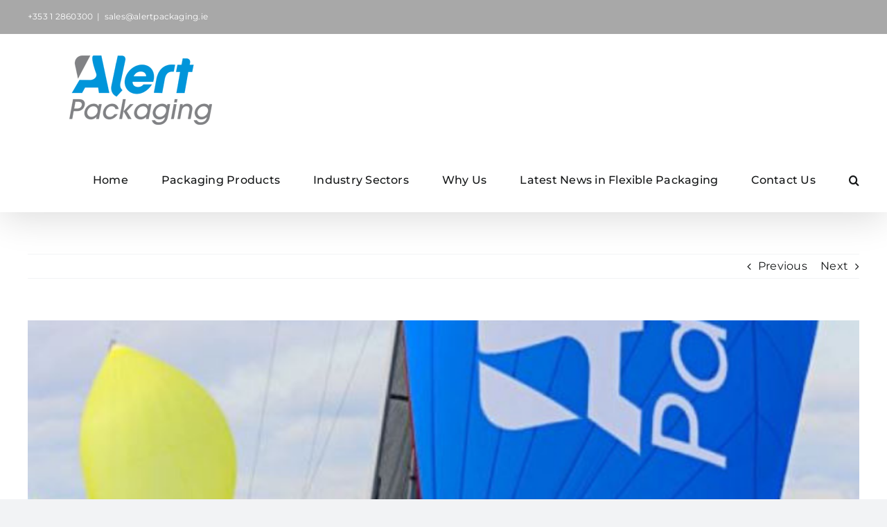

--- FILE ---
content_type: text/html; charset=UTF-8
request_url: https://www.alertpackaging.com/alert-packaging-part-of-the-community/
body_size: 85564
content:
<!DOCTYPE html><html class="avada-html-layout-wide avada-html-header-position-top" dir="ltr" lang="en-US" prefix="og: https://ogp.me/ns#" prefix="og: http://ogp.me/ns# fb: http://ogp.me/ns/fb#"><head><meta http-equiv="X-UA-Compatible" content="IE=edge" /><meta http-equiv="Content-Type" content="text/html; charset=utf-8"/><meta name="viewport" content="width=device-width, initial-scale=1" /><link rel="dns-prefetch" href="//cdn.hu-manity.co" /> <script type="text/javascript">var huOptions = {"appID":"wwwalertpackagingcom-6b3e9c7","currentLanguage":"en","blocking":true,"globalCookie":false,"isAdmin":false,"privacyConsent":true,"forms":[],"customProviders":[],"customPatterns":[]};</script> <script type="text/javascript" src="https://cdn.hu-manity.co/hu-banner.min.js"></script><title>Alert Packaging – Part of the Community - Alert Packaging</title><meta name="description" content="Alert Packaging Proudly Represented at the Volvo Dun Laoghaire Regatta Wonderful to see our Managing Director Justin Burke competing at the Volvo Dun Laogahire Regatta recently. A great photo of Justin&#039;s SB20 &#039;Alert Packaging&#039; competing on Dublin Bay. Volvo Dun Laoghaire Regatta After what was a fantastic Volvo Dun Laoghaire Regatta with 16 SB20s" /><meta name="robots" content="max-image-preview:large" /><meta name="author" content="Pamela Agar"/><meta name="google-site-verification" content="JTMiRIIdMChwlWcg8a49Z7WklrzufF_3yu-Tow394WQ" /><link rel="canonical" href="https://www.alertpackaging.com/alert-packaging-part-of-the-community/" /><meta name="generator" content="All in One SEO (AIOSEO) 4.9.3" /><meta property="og:locale" content="en_US" /><meta property="og:site_name" content="Alert Packaging - Bray, Co. Wicklow" /><meta property="og:type" content="article" /><meta property="og:title" content="Alert Packaging – Part of the Community - Alert Packaging" /><meta property="og:description" content="Alert Packaging Proudly Represented at the Volvo Dun Laoghaire Regatta Wonderful to see our Managing Director Justin Burke competing at the Volvo Dun Laogahire Regatta recently. A great photo of Justin&#039;s SB20 &#039;Alert Packaging&#039; competing on Dublin Bay. Volvo Dun Laoghaire Regatta After what was a fantastic Volvo Dun Laoghaire Regatta with 16 SB20s" /><meta property="og:url" content="https://www.alertpackaging.com/alert-packaging-part-of-the-community/" /><meta property="article:published_time" content="2019-07-23T08:11:36+00:00" /><meta property="article:modified_time" content="2019-07-23T08:19:48+00:00" /><meta name="twitter:card" content="summary_large_image" /><meta name="twitter:title" content="Alert Packaging – Part of the Community - Alert Packaging" /><meta name="twitter:description" content="Alert Packaging Proudly Represented at the Volvo Dun Laoghaire Regatta Wonderful to see our Managing Director Justin Burke competing at the Volvo Dun Laogahire Regatta recently. A great photo of Justin&#039;s SB20 &#039;Alert Packaging&#039; competing on Dublin Bay. Volvo Dun Laoghaire Regatta After what was a fantastic Volvo Dun Laoghaire Regatta with 16 SB20s" /> <script type="application/ld+json" class="aioseo-schema">{"@context":"https:\/\/schema.org","@graph":[{"@type":"BlogPosting","@id":"https:\/\/www.alertpackaging.com\/alert-packaging-part-of-the-community\/#blogposting","name":"Alert Packaging \u2013 Part of the Community - Alert Packaging","headline":"Alert Packaging &#8211; Part of the Community","author":{"@id":"https:\/\/www.alertpackaging.com\/author\/pamela_agar\/#author"},"publisher":{"@id":"https:\/\/www.alertpackaging.com\/#organization"},"image":{"@type":"ImageObject","url":"https:\/\/www.alertpackaging.com\/wp-content\/uploads\/2019\/07\/sailing-3.png","width":800,"height":500,"caption":"Alert Packaging"},"datePublished":"2019-07-23T09:11:36+01:00","dateModified":"2019-07-23T09:19:48+01:00","inLanguage":"en-US","mainEntityOfPage":{"@id":"https:\/\/www.alertpackaging.com\/alert-packaging-part-of-the-community\/#webpage"},"isPartOf":{"@id":"https:\/\/www.alertpackaging.com\/alert-packaging-part-of-the-community\/#webpage"},"articleSection":"Alert Packaging News"},{"@type":"BreadcrumbList","@id":"https:\/\/www.alertpackaging.com\/alert-packaging-part-of-the-community\/#breadcrumblist","itemListElement":[{"@type":"ListItem","@id":"https:\/\/www.alertpackaging.com#listItem","position":1,"name":"Home","item":"https:\/\/www.alertpackaging.com","nextItem":{"@type":"ListItem","@id":"https:\/\/www.alertpackaging.com\/category\/alert-packaging-news\/#listItem","name":"Alert Packaging News"}},{"@type":"ListItem","@id":"https:\/\/www.alertpackaging.com\/category\/alert-packaging-news\/#listItem","position":2,"name":"Alert Packaging News","item":"https:\/\/www.alertpackaging.com\/category\/alert-packaging-news\/","nextItem":{"@type":"ListItem","@id":"https:\/\/www.alertpackaging.com\/alert-packaging-part-of-the-community\/#listItem","name":"Alert Packaging &#8211; Part of the Community"},"previousItem":{"@type":"ListItem","@id":"https:\/\/www.alertpackaging.com#listItem","name":"Home"}},{"@type":"ListItem","@id":"https:\/\/www.alertpackaging.com\/alert-packaging-part-of-the-community\/#listItem","position":3,"name":"Alert Packaging &#8211; Part of the Community","previousItem":{"@type":"ListItem","@id":"https:\/\/www.alertpackaging.com\/category\/alert-packaging-news\/#listItem","name":"Alert Packaging News"}}]},{"@type":"Organization","@id":"https:\/\/www.alertpackaging.com\/#organization","name":"Alert Packaging","description":"Bray, Co. Wicklow","url":"https:\/\/www.alertpackaging.com\/","telephone":"+35312860300","logo":{"@type":"ImageObject","url":"https:\/\/www.alertpackaging.com\/wp-content\/uploads\/2017\/06\/Alert-Packaging-Mobile-Logo.png","@id":"https:\/\/www.alertpackaging.com\/alert-packaging-part-of-the-community\/#organizationLogo","width":206,"height":100,"caption":"Alert Packaging Mobile Logo"},"image":{"@id":"https:\/\/www.alertpackaging.com\/alert-packaging-part-of-the-community\/#organizationLogo"}},{"@type":"Person","@id":"https:\/\/www.alertpackaging.com\/author\/pamela_agar\/#author","url":"https:\/\/www.alertpackaging.com\/author\/pamela_agar\/","name":"Pamela Agar"},{"@type":"WebPage","@id":"https:\/\/www.alertpackaging.com\/alert-packaging-part-of-the-community\/#webpage","url":"https:\/\/www.alertpackaging.com\/alert-packaging-part-of-the-community\/","name":"Alert Packaging \u2013 Part of the Community - Alert Packaging","description":"Alert Packaging Proudly Represented at the Volvo Dun Laoghaire Regatta Wonderful to see our Managing Director Justin Burke competing at the Volvo Dun Laogahire Regatta recently. A great photo of Justin's SB20 'Alert Packaging' competing on Dublin Bay. Volvo Dun Laoghaire Regatta After what was a fantastic Volvo Dun Laoghaire Regatta with 16 SB20s","inLanguage":"en-US","isPartOf":{"@id":"https:\/\/www.alertpackaging.com\/#website"},"breadcrumb":{"@id":"https:\/\/www.alertpackaging.com\/alert-packaging-part-of-the-community\/#breadcrumblist"},"author":{"@id":"https:\/\/www.alertpackaging.com\/author\/pamela_agar\/#author"},"creator":{"@id":"https:\/\/www.alertpackaging.com\/author\/pamela_agar\/#author"},"image":{"@type":"ImageObject","url":"https:\/\/www.alertpackaging.com\/wp-content\/uploads\/2019\/07\/sailing-3.png","@id":"https:\/\/www.alertpackaging.com\/alert-packaging-part-of-the-community\/#mainImage","width":800,"height":500,"caption":"Alert Packaging"},"primaryImageOfPage":{"@id":"https:\/\/www.alertpackaging.com\/alert-packaging-part-of-the-community\/#mainImage"},"datePublished":"2019-07-23T09:11:36+01:00","dateModified":"2019-07-23T09:19:48+01:00"},{"@type":"WebSite","@id":"https:\/\/www.alertpackaging.com\/#website","url":"https:\/\/www.alertpackaging.com\/","name":"Alert Packaging","alternateName":"Alert Packaging","description":"Bray, Co. Wicklow","inLanguage":"en-US","publisher":{"@id":"https:\/\/www.alertpackaging.com\/#organization"}}]}</script> <link rel='dns-prefetch' href='//js.hs-scripts.com' /><link rel='dns-prefetch' href='//use.fontawesome.com' /><link href='https://sp-ao.shortpixel.ai' rel='preconnect' /><link rel="alternate" type="application/rss+xml" title="Alert Packaging &raquo; Feed" href="https://www.alertpackaging.com/feed/" /><link rel="alternate" type="application/rss+xml" title="Alert Packaging &raquo; Comments Feed" href="https://www.alertpackaging.com/comments/feed/" /><link rel="alternate" title="oEmbed (JSON)" type="application/json+oembed" href="https://www.alertpackaging.com/wp-json/oembed/1.0/embed?url=https%3A%2F%2Fwww.alertpackaging.com%2Falert-packaging-part-of-the-community%2F" /><link rel="alternate" title="oEmbed (XML)" type="text/xml+oembed" href="https://www.alertpackaging.com/wp-json/oembed/1.0/embed?url=https%3A%2F%2Fwww.alertpackaging.com%2Falert-packaging-part-of-the-community%2F&#038;format=xml" /> <script src="https://www.googletagmanager.com/gtag/js?id=G-JYJ1E5B67K"  data-cfasync="false" data-wpfc-render="false" type="text/javascript" async></script> <script data-cfasync="false" data-wpfc-render="false" type="text/javascript">var mi_version = '9.11.1';
				var mi_track_user = true;
				var mi_no_track_reason = '';
								var MonsterInsightsDefaultLocations = {"page_location":"https:\/\/www.alertpackaging.com\/alert-packaging-part-of-the-community\/"};
								if ( typeof MonsterInsightsPrivacyGuardFilter === 'function' ) {
					var MonsterInsightsLocations = (typeof MonsterInsightsExcludeQuery === 'object') ? MonsterInsightsPrivacyGuardFilter( MonsterInsightsExcludeQuery ) : MonsterInsightsPrivacyGuardFilter( MonsterInsightsDefaultLocations );
				} else {
					var MonsterInsightsLocations = (typeof MonsterInsightsExcludeQuery === 'object') ? MonsterInsightsExcludeQuery : MonsterInsightsDefaultLocations;
				}

								var disableStrs = [
										'ga-disable-G-JYJ1E5B67K',
									];

				/* Function to detect opted out users */
				function __gtagTrackerIsOptedOut() {
					for (var index = 0; index < disableStrs.length; index++) {
						if (document.cookie.indexOf(disableStrs[index] + '=true') > -1) {
							return true;
						}
					}

					return false;
				}

				/* Disable tracking if the opt-out cookie exists. */
				if (__gtagTrackerIsOptedOut()) {
					for (var index = 0; index < disableStrs.length; index++) {
						window[disableStrs[index]] = true;
					}
				}

				/* Opt-out function */
				function __gtagTrackerOptout() {
					for (var index = 0; index < disableStrs.length; index++) {
						document.cookie = disableStrs[index] + '=true; expires=Thu, 31 Dec 2099 23:59:59 UTC; path=/';
						window[disableStrs[index]] = true;
					}
				}

				if ('undefined' === typeof gaOptout) {
					function gaOptout() {
						__gtagTrackerOptout();
					}
				}
								window.dataLayer = window.dataLayer || [];

				window.MonsterInsightsDualTracker = {
					helpers: {},
					trackers: {},
				};
				if (mi_track_user) {
					function __gtagDataLayer() {
						dataLayer.push(arguments);
					}

					function __gtagTracker(type, name, parameters) {
						if (!parameters) {
							parameters = {};
						}

						if (parameters.send_to) {
							__gtagDataLayer.apply(null, arguments);
							return;
						}

						if (type === 'event') {
														parameters.send_to = monsterinsights_frontend.v4_id;
							var hookName = name;
							if (typeof parameters['event_category'] !== 'undefined') {
								hookName = parameters['event_category'] + ':' + name;
							}

							if (typeof MonsterInsightsDualTracker.trackers[hookName] !== 'undefined') {
								MonsterInsightsDualTracker.trackers[hookName](parameters);
							} else {
								__gtagDataLayer('event', name, parameters);
							}
							
						} else {
							__gtagDataLayer.apply(null, arguments);
						}
					}

					__gtagTracker('js', new Date());
					__gtagTracker('set', {
						'developer_id.dZGIzZG': true,
											});
					if ( MonsterInsightsLocations.page_location ) {
						__gtagTracker('set', MonsterInsightsLocations);
					}
										__gtagTracker('config', 'G-JYJ1E5B67K', {"forceSSL":"true","link_attribution":"true"} );
										window.gtag = __gtagTracker;										(function () {
						/* https://developers.google.com/analytics/devguides/collection/analyticsjs/ */
						/* ga and __gaTracker compatibility shim. */
						var noopfn = function () {
							return null;
						};
						var newtracker = function () {
							return new Tracker();
						};
						var Tracker = function () {
							return null;
						};
						var p = Tracker.prototype;
						p.get = noopfn;
						p.set = noopfn;
						p.send = function () {
							var args = Array.prototype.slice.call(arguments);
							args.unshift('send');
							__gaTracker.apply(null, args);
						};
						var __gaTracker = function () {
							var len = arguments.length;
							if (len === 0) {
								return;
							}
							var f = arguments[len - 1];
							if (typeof f !== 'object' || f === null || typeof f.hitCallback !== 'function') {
								if ('send' === arguments[0]) {
									var hitConverted, hitObject = false, action;
									if ('event' === arguments[1]) {
										if ('undefined' !== typeof arguments[3]) {
											hitObject = {
												'eventAction': arguments[3],
												'eventCategory': arguments[2],
												'eventLabel': arguments[4],
												'value': arguments[5] ? arguments[5] : 1,
											}
										}
									}
									if ('pageview' === arguments[1]) {
										if ('undefined' !== typeof arguments[2]) {
											hitObject = {
												'eventAction': 'page_view',
												'page_path': arguments[2],
											}
										}
									}
									if (typeof arguments[2] === 'object') {
										hitObject = arguments[2];
									}
									if (typeof arguments[5] === 'object') {
										Object.assign(hitObject, arguments[5]);
									}
									if ('undefined' !== typeof arguments[1].hitType) {
										hitObject = arguments[1];
										if ('pageview' === hitObject.hitType) {
											hitObject.eventAction = 'page_view';
										}
									}
									if (hitObject) {
										action = 'timing' === arguments[1].hitType ? 'timing_complete' : hitObject.eventAction;
										hitConverted = mapArgs(hitObject);
										__gtagTracker('event', action, hitConverted);
									}
								}
								return;
							}

							function mapArgs(args) {
								var arg, hit = {};
								var gaMap = {
									'eventCategory': 'event_category',
									'eventAction': 'event_action',
									'eventLabel': 'event_label',
									'eventValue': 'event_value',
									'nonInteraction': 'non_interaction',
									'timingCategory': 'event_category',
									'timingVar': 'name',
									'timingValue': 'value',
									'timingLabel': 'event_label',
									'page': 'page_path',
									'location': 'page_location',
									'title': 'page_title',
									'referrer' : 'page_referrer',
								};
								for (arg in args) {
																		if (!(!args.hasOwnProperty(arg) || !gaMap.hasOwnProperty(arg))) {
										hit[gaMap[arg]] = args[arg];
									} else {
										hit[arg] = args[arg];
									}
								}
								return hit;
							}

							try {
								f.hitCallback();
							} catch (ex) {
							}
						};
						__gaTracker.create = newtracker;
						__gaTracker.getByName = newtracker;
						__gaTracker.getAll = function () {
							return [];
						};
						__gaTracker.remove = noopfn;
						__gaTracker.loaded = true;
						window['__gaTracker'] = __gaTracker;
					})();
									} else {
										console.log("");
					(function () {
						function __gtagTracker() {
							return null;
						}

						window['__gtagTracker'] = __gtagTracker;
						window['gtag'] = __gtagTracker;
					})();
									}</script> <link data-optimized="2" rel="stylesheet" href="https://www.alertpackaging.com/wp-content/litespeed/css/54ed87647d3f5c600cd88201cf99be5e.css?ver=73ca3" /> <script type="text/javascript" src="https://www.alertpackaging.com/wp-content/plugins/google-analytics-for-wordpress/assets/js/frontend-gtag.min.js" id="monsterinsights-frontend-script-js" async="async" data-wp-strategy="async"></script> <script data-cfasync="false" data-wpfc-render="false" type="text/javascript" id='monsterinsights-frontend-script-js-extra'>var monsterinsights_frontend = {"js_events_tracking":"true","download_extensions":"doc,pdf,ppt,zip,xls,docx,pptx,xlsx","inbound_paths":"[{\"path\":\"\\\/go\\\/\",\"label\":\"affiliate\"},{\"path\":\"\\\/recommend\\\/\",\"label\":\"affiliate\"}]","home_url":"https:\/\/www.alertpackaging.com","hash_tracking":"false","v4_id":"G-JYJ1E5B67K"};</script> <script data-optimized="1" type="text/javascript" id="jquery-core-js-extra">var slide_in={"demo_dir":"https://www.alertpackaging.com/wp-content/plugins/convertplug/modules/slide_in/assets/demos"}</script> <script type="text/javascript" src="https://www.alertpackaging.com/wp-includes/js/jquery/jquery.min.js" id="jquery-core-js"></script> <script data-optimized="1" type="text/javascript" src="https://www.alertpackaging.com/wp-content/litespeed/js/380933ee5db09546dbf75fe5205bbb09.js?ver=bbb09" id="jquery-migrate-js"></script> <script data-optimized="1" type="text/javascript" id="3d-flip-book-client-locale-loader-js-extra">var FB3D_CLIENT_LOCALE={"ajaxurl":"https://www.alertpackaging.com/wp-admin/admin-ajax.php","dictionary":{"Table of contents":"Table of contents","Close":"Close","Bookmarks":"Bookmarks","Thumbnails":"Thumbnails","Search":"Search","Share":"Share","Facebook":"Facebook","Twitter":"Twitter","Email":"Email","Play":"Play","Previous page":"Previous page","Next page":"Next page","Zoom in":"Zoom in","Zoom out":"Zoom out","Fit view":"Fit view","Auto play":"Auto play","Full screen":"Full screen","More":"More","Smart pan":"Smart pan","Single page":"Single page","Sounds":"Sounds","Stats":"Stats","Print":"Print","Download":"Download","Goto first page":"Goto first page","Goto last page":"Goto last page"},"images":"https://www.alertpackaging.com/wp-content/plugins/interactive-3d-flipbook-powered-physics-engine/assets/images/","jsData":{"urls":[],"posts":{"ids_mis":[],"ids":[]},"pages":[],"firstPages":[],"bookCtrlProps":[],"bookTemplates":[]},"key":"3d-flip-book","pdfJS":{"pdfJsLib":"https://www.alertpackaging.com/wp-content/plugins/interactive-3d-flipbook-powered-physics-engine/assets/js/pdf.min.js?ver=4.3.136","pdfJsWorker":"https://www.alertpackaging.com/wp-content/plugins/interactive-3d-flipbook-powered-physics-engine/assets/js/pdf.worker.js?ver=4.3.136","stablePdfJsLib":"https://www.alertpackaging.com/wp-content/plugins/interactive-3d-flipbook-powered-physics-engine/assets/js/stable/pdf.min.js?ver=2.5.207","stablePdfJsWorker":"https://www.alertpackaging.com/wp-content/plugins/interactive-3d-flipbook-powered-physics-engine/assets/js/stable/pdf.worker.js?ver=2.5.207","pdfJsCMapUrl":"https://www.alertpackaging.com/wp-content/plugins/interactive-3d-flipbook-powered-physics-engine/assets/cmaps/"},"cacheurl":"https://www.alertpackaging.com/wp-content/uploads/3d-flip-book/cache/","pluginsurl":"https://www.alertpackaging.com/wp-content/plugins/","pluginurl":"https://www.alertpackaging.com/wp-content/plugins/interactive-3d-flipbook-powered-physics-engine/","thumbnailSize":{"width":"150","height":"150"},"version":"1.16.17"}</script> <script data-optimized="1" type="text/javascript" src="https://www.alertpackaging.com/wp-content/litespeed/js/51cbaa191705a70722d5387286fa16c6.js?ver=a16c6" id="3d-flip-book-client-locale-loader-js" async="async" data-wp-strategy="async"></script> <script data-optimized="1" type="text/javascript" src="https://www.alertpackaging.com/wp-content/litespeed/js/ba65c7cecdba8068643d8c8bc60a79d9.js?ver=a79d9" async id="tp-tools-js"></script> <script data-optimized="1" type="text/javascript" src="https://www.alertpackaging.com/wp-content/litespeed/js/47d4cebda1aaf6852b32499b7f70df08.js?ver=0df08" async id="revmin-js"></script> <script data-optimized="1" type="text/javascript" src="https://www.alertpackaging.com/wp-content/litespeed/js/0d83e889b5a3d5ffa95f982b18990708.js?ver=90708" id="FWD360PV_rl_script-js"></script> <script data-optimized="1" type="text/javascript" id="wpgdprc-front-js-js-extra">var wpgdprcFront={"ajaxUrl":"https://www.alertpackaging.com/wp-admin/admin-ajax.php","ajaxNonce":"57a1715759","ajaxArg":"security","pluginPrefix":"wpgdprc","blogId":"1","isMultiSite":"","locale":"en_US","showSignUpModal":"","showFormModal":"","cookieName":"wpgdprc-consent","consentVersion":"","path":"/","prefix":"wpgdprc"}</script> <script data-optimized="1" type="text/javascript" src="https://www.alertpackaging.com/wp-content/litespeed/js/4ca89d867db3833dc170029b21223c5b.js?ver=23c5b" id="wpgdprc-front-js-js"></script> <link rel="https://api.w.org/" href="https://www.alertpackaging.com/wp-json/" /><link rel="alternate" title="JSON" type="application/json" href="https://www.alertpackaging.com/wp-json/wp/v2/posts/2508" /><link rel="EditURI" type="application/rsd+xml" title="RSD" href="https://www.alertpackaging.com/xmlrpc.php?rsd" /><meta name="generator" content="WordPress 6.9" /><link rel='shortlink' href='https://www.alertpackaging.com/?p=2508' /> <script>(function(i,s,o,g,r,a,m){i['GoogleAnalyticsObject']=r;i[r]=i[r]||function(){
			(i[r].q=i[r].q||[]).push(arguments)},i[r].l=1*new Date();a=s.createElement(o),
			m=s.getElementsByTagName(o)[0];a.async=1;a.src=g;m.parentNode.insertBefore(a,m)
			})(window,document,'script','https://www.google-analytics.com/analytics.js','ga');
			ga('create', 'UA-87211407-1', 'auto');
			ga('require', 'displayfeatures');
			ga('require', 'linkid');
			ga('set', 'anonymizeIp', true);
			ga('set', 'forceSSL', true);
			ga('send', 'pageview');</script> <script data-optimized="1" class="hsq-set-content-id" data-content-id="blog-post">var _hsq=_hsq||[];_hsq.push(["setContentType","blog-post"])</script> <link rel="manifest" href="https://www.alertpackaging.com/wp-json/wp/v2/web-app-manifest"><meta name="theme-color" content="#fff"><meta name="apple-mobile-web-app-capable" content="yes"><meta name="mobile-web-app-capable" content="yes"><meta name="apple-mobile-web-app-title" content="Alert"><meta name="application-name" content="Alert"><link rel="preload" href="https://www.alertpackaging.com/wp-content/themes/Avada/includes/lib/assets/fonts/icomoon/awb-icons.woff" as="font" type="font/woff" crossorigin><link rel="preload" href="//www.alertpackaging.com/wp-content/themes/Avada/includes/lib/assets/fonts/fontawesome/webfonts/fa-brands-400.woff2" as="font" type="font/woff2" crossorigin><link rel="preload" href="//www.alertpackaging.com/wp-content/themes/Avada/includes/lib/assets/fonts/fontawesome/webfonts/fa-regular-400.woff2" as="font" type="font/woff2" crossorigin><link rel="preload" href="//www.alertpackaging.com/wp-content/themes/Avada/includes/lib/assets/fonts/fontawesome/webfonts/fa-solid-900.woff2" as="font" type="font/woff2" crossorigin><link rel="preload" href="https://www.alertpackaging.com/wp-content/uploads/fusion-icons/beauty-spa-v1.0/fonts/beauty-spa.ttf?wctjsx" as="font" type="font/ttf" crossorigin><link rel="preload" href="https://www.alertpackaging.com/wp-content/uploads/fusion-icons/wedding-v1.0/fonts/wedding.ttf?ux0lvw" as="font" type="font/ttf" crossorigin><link rel="preload" href="https://www.alertpackaging.com/wp-content/uploads/fusion-icons/accountant-pro-icon-set/fonts/Accountant-Pro.ttf?ym7fev" as="font" type="font/ttf" crossorigin><link rel="preload" href="https://www.alertpackaging.com/wp-content/uploads/fusion-icons/bb-v1.0/fonts/bb.ttf?28e02g" as="font" type="font/ttf" crossorigin><link rel="preload" href="https://www.alertpackaging.com/wp-content/uploads/fusion-icons/digital-agency-icon-set-1/fonts/digital.ttf?exhcqw" as="font" type="font/ttf" crossorigin><link rel="preload" href="https://www.alertpackaging.com/wp-content/uploads/fusion-icons/marketing-bold-icon-set/fonts/Marketing-Bold.ttf?x1m7hf" as="font" type="font/ttf" crossorigin><link rel="preload" href="https://www.alertpackaging.com/wp-content/uploads/fusion-icons/digital-agency-icon-set/fonts/digital.ttf?exhcqw" as="font" type="font/ttf" crossorigin><meta name="generator" content="Powered by Slider Revolution 6.6.10 - responsive, Mobile-Friendly Slider Plugin for WordPress with comfortable drag and drop interface." /> <script>function setREVStartSize(e){window.RSIW=window.RSIW===undefined?window.innerWidth:window.RSIW;window.RSIH=window.RSIH===undefined?window.innerHeight:window.RSIH;try{var pw=document.getElementById(e.c).parentNode.offsetWidth,newh;pw=pw===0||isNaN(pw)||(e.l=="fullwidth"||e.layout=="fullwidth")?window.RSIW:pw;e.tabw=e.tabw===undefined?0:parseInt(e.tabw);e.thumbw=e.thumbw===undefined?0:parseInt(e.thumbw);e.tabh=e.tabh===undefined?0:parseInt(e.tabh);e.thumbh=e.thumbh===undefined?0:parseInt(e.thumbh);e.tabhide=e.tabhide===undefined?0:parseInt(e.tabhide);e.thumbhide=e.thumbhide===undefined?0:parseInt(e.thumbhide);e.mh=e.mh===undefined||e.mh==""||e.mh==="auto"?0:parseInt(e.mh,0);if(e.layout==="fullscreen"||e.l==="fullscreen")
newh=Math.max(e.mh,window.RSIH);else{e.gw=Array.isArray(e.gw)?e.gw:[e.gw];for(var i in e.rl)if(e.gw[i]===undefined||e.gw[i]===0)e.gw[i]=e.gw[i-1];e.gh=e.el===undefined||e.el===""||(Array.isArray(e.el)&&e.el.length==0)?e.gh:e.el;e.gh=Array.isArray(e.gh)?e.gh:[e.gh];for(var i in e.rl)if(e.gh[i]===undefined||e.gh[i]===0)e.gh[i]=e.gh[i-1];var nl=new Array(e.rl.length),ix=0,sl;e.tabw=e.tabhide>=pw?0:e.tabw;e.thumbw=e.thumbhide>=pw?0:e.thumbw;e.tabh=e.tabhide>=pw?0:e.tabh;e.thumbh=e.thumbhide>=pw?0:e.thumbh;for(var i in e.rl)nl[i]=e.rl[i]<window.RSIW?0:e.rl[i];sl=nl[0];for(var i in nl)if(sl>nl[i]&&nl[i]>0){sl=nl[i];ix=i}
var m=pw>(e.gw[ix]+e.tabw+e.thumbw)?1:(pw-(e.tabw+e.thumbw))/(e.gw[ix]);newh=(e.gh[ix]*m)+(e.tabh+e.thumbh)}
var el=document.getElementById(e.c);if(el!==null&&el)el.style.height=newh+"px";el=document.getElementById(e.c+"_wrapper");if(el!==null&&el){el.style.height=newh+"px";el.style.display="block"}}catch(e){console.log("Failure at Presize of Slider:"+e)}}</script> <script data-optimized="1" type="text/javascript">var doc=document.documentElement;doc.setAttribute('data-useragent',navigator.userAgent)</script> </head><body class="wp-singular post-template-default single single-post postid-2508 single-format-standard wp-theme-Avada cookies-not-set fusion-image-hovers fusion-pagination-sizing fusion-button_type-flat fusion-button_span-no fusion-button_gradient-linear avada-image-rollover-circle-yes avada-image-rollover-yes avada-image-rollover-direction-left fusion-body ltr fusion-sticky-header no-mobile-slidingbar no-mobile-totop avada-has-rev-slider-styles fusion-disable-outline fusion-sub-menu-fade mobile-logo-pos-left layout-wide-mode avada-has-boxed-modal-shadow- layout-scroll-offset-full avada-has-zero-margin-offset-top fusion-top-header menu-text-align-center mobile-menu-design-classic fusion-show-pagination-text fusion-header-layout-v3 avada-responsive avada-footer-fx-none avada-menu-highlight-style-bar fusion-search-form-clean fusion-main-menu-search-overlay fusion-avatar-circle avada-sticky-shrinkage avada-dropdown-styles avada-blog-layout-large avada-blog-archive-layout-large avada-header-shadow-yes avada-menu-icon-position-left avada-has-megamenu-shadow avada-has-mobile-menu-search avada-has-main-nav-search-icon avada-has-breadcrumb-mobile-hidden avada-has-titlebar-hide avada-has-footer-widget-bg-image avada-header-border-color-full-transparent avada-has-pagination-width_height avada-flyout-menu-direction-fade avada-ec-views-v1" data-awb-post-id="2508"> <script data-optimized="1" type="text/javascript" id="bbp-swap-no-js-body-class">document.body.className=document.body.className.replace('bbp-no-js','bbp-js')</script> <a class="skip-link screen-reader-text" href="#content">Skip to content</a><div id="boxed-wrapper"><div id="wrapper" class="fusion-wrapper"><div id="home" style="position:relative;top:-1px;"></div><header class="fusion-header-wrapper fusion-header-shadow"><div class="fusion-header-v3 fusion-logo-alignment fusion-logo-left fusion-sticky-menu- fusion-sticky-logo- fusion-mobile-logo-  fusion-mobile-menu-design-classic"><div class="fusion-secondary-header"><div class="fusion-row"><div class="fusion-alignleft"><div class="fusion-contact-info"><span class="fusion-contact-info-phone-number">+353 1 2860300</span><span class="fusion-header-separator">|</span><span class="fusion-contact-info-email-address"><a href="mailto:&#115;ales&#64;aler&#116;p&#97;&#99;k&#97;&#103;&#105;n&#103;&#46;i&#101;">&#115;ales&#64;aler&#116;p&#97;&#99;k&#97;&#103;&#105;n&#103;&#46;i&#101;</a></span></div></div><div class="fusion-alignright"><nav class="fusion-secondary-menu" role="navigation" aria-label="Secondary Menu"></nav></div></div></div><div class="fusion-header-sticky-height"></div><div class="fusion-header"><div class="fusion-row"><div class="fusion-logo" data-margin-top="31px" data-margin-bottom="31px" data-margin-left="60px" data-margin-right="0px"> <a class="fusion-logo-link"  href="https://www.alertpackaging.com/" > <noscript><img decoding="async" src="https://sp-ao.shortpixel.ai/client/to_webp,q_glossy,ret_img,w_206,h_100/https://www.alertpackaging.com/wp-content/uploads/2017/06/Alert-Packaging-Mobile-Logo.png" srcset="https://sp-ao.shortpixel.ai/client/to_webp,q_glossy,ret_img/https://www.alertpackaging.com/wp-content/uploads/2017/06/Alert-Packaging-Mobile-Logo.png 1x" width="206" height="100" alt="Alert Packaging Logo" data-retina_logo_url="" class="fusion-standard-logo" /></noscript><img decoding="async" src='data:image/svg+xml,%3Csvg%20xmlns=%22http://www.w3.org/2000/svg%22%20viewBox=%220%200%20206%20100%22%3E%3C/svg%3E' data-src="https://sp-ao.shortpixel.ai/client/to_webp,q_glossy,ret_img,w_206,h_100/https://www.alertpackaging.com/wp-content/uploads/2017/06/Alert-Packaging-Mobile-Logo.png" data-srcset="https://sp-ao.shortpixel.ai/client/to_webp,q_glossy,ret_img/https://www.alertpackaging.com/wp-content/uploads/2017/06/Alert-Packaging-Mobile-Logo.png 1x" width="206" height="100" alt="Alert Packaging Logo" data-retina_logo_url="" class="lazyload fusion-standard-logo" /> </a></div><nav class="fusion-main-menu" aria-label="Main Menu"><div class="fusion-overlay-search"><form role="search" class="searchform fusion-search-form  fusion-search-form-clean" method="get" action="https://www.alertpackaging.com/"><div class="fusion-search-form-content"><div class="fusion-search-field search-field"> <label><span class="screen-reader-text">Search for:</span> <input type="search" value="" name="s" class="s" placeholder="Search..." required aria-required="true" aria-label="Search..."/> </label></div><div class="fusion-search-button search-button"> <input type="submit" class="fusion-search-submit searchsubmit" aria-label="Search" value="&#xf002;" /></div></div></form><div class="fusion-search-spacer"></div><a href="#" role="button" aria-label="Close Search" class="fusion-close-search"></a></div><ul id="menu-primary" class="fusion-menu"><li  id="menu-item-93"  class="menu-item menu-item-type-post_type menu-item-object-page menu-item-home menu-item-93"  data-item-id="93"><a  href="https://www.alertpackaging.com/" class="fusion-bar-highlight"><span class="menu-text">Home</span></a></li><li  id="menu-item-82"  class="menu-item menu-item-type-post_type menu-item-object-page menu-item-has-children menu-item-82 fusion-dropdown-menu"  data-item-id="82"><a  href="https://www.alertpackaging.com/packaging-products/" class="fusion-bar-highlight"><span class="menu-text">Packaging Products</span></a><ul class="sub-menu"><li  id="menu-item-4962"  class="menu-item menu-item-type-post_type menu-item-object-page menu-item-4962 fusion-dropdown-submenu" ><a  href="https://www.alertpackaging.com/packaging-products/stand-up-pouches/" class="fusion-bar-highlight"><span>Stand Up Pouches</span></a></li><li  id="menu-item-277"  class="menu-item menu-item-type-post_type menu-item-object-page menu-item-277 fusion-dropdown-submenu" ><a  href="https://www.alertpackaging.com/form-fill-and-seal/" class="fusion-bar-highlight"><span>Form Fill and Seal Flexible Packaging</span></a></li><li  id="menu-item-5346"  class="menu-item menu-item-type-post_type menu-item-object-page menu-item-5346 fusion-dropdown-submenu" ><a  href="https://www.alertpackaging.com/cold-seal-packaging/" class="fusion-bar-highlight"><span>Cold-Seal Packaging</span></a></li><li  id="menu-item-5039"  class="menu-item menu-item-type-post_type menu-item-object-page menu-item-5039 fusion-dropdown-submenu" ><a  href="https://www.alertpackaging.com/packaging-products/gusseted-bags/" class="fusion-bar-highlight"><span>Gusseted Bags</span></a></li><li  id="menu-item-3038"  class="menu-item menu-item-type-post_type menu-item-object-page menu-item-3038 fusion-dropdown-submenu" ><a  href="https://www.alertpackaging.com/packaging-products/recyclable-packaging-2/" class="fusion-bar-highlight"><span>Recyclable Packaging</span></a></li><li  id="menu-item-270"  class="menu-item menu-item-type-post_type menu-item-object-page menu-item-270 fusion-dropdown-submenu" ><a  href="https://www.alertpackaging.com/packaging-products/tray-lidding/" class="fusion-bar-highlight"><span>Tray Lidding</span></a></li><li  id="menu-item-2105"  class="menu-item menu-item-type-post_type menu-item-object-page menu-item-2105 fusion-dropdown-submenu" ><a  href="https://www.alertpackaging.com/cook-in-bag-packaging/" class="fusion-bar-highlight"><span>Cook In Bag – ARCpet OvenCook®Packaging</span></a></li><li  id="menu-item-276"  class="menu-item menu-item-type-post_type menu-item-object-page menu-item-276 fusion-dropdown-submenu" ><a  href="https://www.alertpackaging.com/packaging-products/thermoforming-top-and-base/" class="fusion-bar-highlight"><span>Thermoforming Top And Base</span></a></li><li  id="menu-item-274"  class="menu-item menu-item-type-post_type menu-item-object-page menu-item-274 fusion-dropdown-submenu" ><a  href="https://www.alertpackaging.com/packaging-products/m-steam/" class="fusion-bar-highlight"><span>M’Steam®</span></a></li><li  id="menu-item-275"  class="menu-item menu-item-type-post_type menu-item-object-page menu-item-275 fusion-dropdown-submenu" ><a  href="https://www.alertpackaging.com/packaging-products/casings/" class="fusion-bar-highlight"><span>Casings</span></a></li><li  id="menu-item-892"  class="menu-item menu-item-type-custom menu-item-object-custom menu-item-892 fusion-dropdown-submenu" ><a  href="https://www.alertpackaging.com/packaging-products/casings/#flavour" class="fusion-bar-highlight"><span>Flavour Transfer Film</span></a></li></ul></li><li  id="menu-item-3800"  class="menu-item menu-item-type-post_type menu-item-object-page menu-item-3800"  data-item-id="3800"><a  href="https://www.alertpackaging.com/industry-sectors/" class="fusion-bar-highlight"><span class="menu-text">Industry Sectors</span></a></li><li  id="menu-item-85"  class="menu-item menu-item-type-post_type menu-item-object-page menu-item-has-children menu-item-85 fusion-dropdown-menu"  data-item-id="85"><a  href="https://www.alertpackaging.com/why-us/" class="fusion-bar-highlight"><span class="menu-text">Why Us</span></a><ul class="sub-menu"><li  id="menu-item-679"  class="menu-item menu-item-type-post_type menu-item-object-page menu-item-679 fusion-dropdown-submenu" ><a  href="https://www.alertpackaging.com/about-alert-packaging/" class="fusion-bar-highlight"><span>About Us</span></a></li><li  id="menu-item-2217"  class="menu-item menu-item-type-post_type menu-item-object-page menu-item-2217 fusion-dropdown-submenu" ><a  href="https://www.alertpackaging.com/why-us/our-people/" class="fusion-bar-highlight"><span>Our Team</span></a></li><li  id="menu-item-83"  class="menu-item menu-item-type-post_type menu-item-object-page menu-item-83 fusion-dropdown-submenu" ><a  href="https://www.alertpackaging.com/certificates/" class="fusion-bar-highlight"><span>Quality Certificates</span></a></li><li  id="menu-item-1812"  class="menu-item menu-item-type-post_type menu-item-object-page menu-item-1812 fusion-dropdown-submenu" ><a  href="https://www.alertpackaging.com/sustainability-2/" class="fusion-bar-highlight"><span>Sustainability</span></a></li></ul></li><li  id="menu-item-78"  class="menu-item menu-item-type-post_type menu-item-object-page menu-item-78"  data-item-id="78"><a  href="https://www.alertpackaging.com/latest-news-in-flexible-packaging/" class="fusion-bar-highlight"><span class="menu-text">Latest News in Flexible Packaging</span></a></li><li  id="menu-item-84"  class="menu-item menu-item-type-post_type menu-item-object-page menu-item-84"  data-item-id="84"><a  href="https://www.alertpackaging.com/contact-us/" class="fusion-bar-highlight"><span class="menu-text">Contact Us</span></a></li><li class="fusion-custom-menu-item fusion-main-menu-search fusion-search-overlay"><a class="fusion-main-menu-icon fusion-bar-highlight" href="#" aria-label="Search" data-title="Search" title="Search" role="button" aria-expanded="false"></a></li></ul></nav><nav class="fusion-mobile-nav-holder fusion-mobile-menu-text-align-left" aria-label="Main Menu Mobile"></nav><div class="fusion-clearfix"></div><div class="fusion-mobile-menu-search"><form role="search" class="searchform fusion-search-form  fusion-search-form-clean" method="get" action="https://www.alertpackaging.com/"><div class="fusion-search-form-content"><div class="fusion-search-field search-field"> <label><span class="screen-reader-text">Search for:</span> <input type="search" value="" name="s" class="s" placeholder="Search..." required aria-required="true" aria-label="Search..."/> </label></div><div class="fusion-search-button search-button"> <input type="submit" class="fusion-search-submit searchsubmit" aria-label="Search" value="&#xf002;" /></div></div></form></div></div></div></div><div class="fusion-clearfix"></div></header><div id="sliders-container" class="fusion-slider-visibility"></div><main id="main" class="clearfix "><div class="fusion-row" style=""><section id="content" style="width: 100%;"><div class="single-navigation clearfix"> <a href="https://www.alertpackaging.com/we-exhibited-at-iffa-2019/" rel="prev">Previous</a> <a href="https://www.alertpackaging.com/plastic-v-cardboard-which-is-greener/" rel="next">Next</a></div><article id="post-2508" class="post post-2508 type-post status-publish format-standard has-post-thumbnail hentry category-alert-packaging-news"><div class="fusion-flexslider flexslider fusion-flexslider-loading post-slideshow fusion-post-slideshow"><ul class="slides"><li> <a href="https://www.alertpackaging.com/wp-content/uploads/2019/07/sailing-3.png" data-rel="iLightbox[gallery2508]" title="" data-title="sailing 3" data-caption="" aria-label="sailing 3"> <span class="screen-reader-text">View Larger Image</span> <img data-lazyloaded="1" data-placeholder-resp="800x500" src="[data-uri]" width="800" height="500" data-src="https://sp-ao.shortpixel.ai/client/to_webp,q_glossy,ret_img,w_800,h_500/https://www.alertpackaging.com/wp-content/uploads/2019/07/sailing-3.png" class="attachment-full size-full wp-post-image" alt="Alert Packaging" decoding="async" fetchpriority="high" data-srcset="https://sp-ao.shortpixel.ai/client/to_webp,q_glossy,ret_img,w_200/https://www.alertpackaging.com/wp-content/uploads/2019/07/sailing-3-200x125.png 200w, https://sp-ao.shortpixel.ai/client/to_webp,q_glossy,ret_img,w_400/https://www.alertpackaging.com/wp-content/uploads/2019/07/sailing-3-400x250.png 400w, https://sp-ao.shortpixel.ai/client/to_webp,q_glossy,ret_img,w_600/https://www.alertpackaging.com/wp-content/uploads/2019/07/sailing-3-600x375.png 600w, https://sp-ao.shortpixel.ai/client/to_webp,q_glossy,ret_img,w_800/https://www.alertpackaging.com/wp-content/uploads/2019/07/sailing-3.png 800w" data-sizes="(max-width: 640px) 100vw, 800px" /> </a></li></ul></div><h1 class="entry-title fusion-post-title">Alert Packaging &#8211; Part of the Community</h1><div class="post-content"><h1>Alert Packaging Proudly Represented at the Volvo Dun Laoghaire Regatta</h1><p>Wonderful to see our Managing Director Justin Burke competing at the Volvo Dun Laogahire Regatta recently.</p><p>A great photo of Justin&#8217;s SB20 &#8216;Alert Packaging&#8217; competing on Dublin Bay.</p><p>&nbsp;</p><p><noscript><img decoding="async" class="aligncenter size-full wp-image-2509" src="https://sp-ao.shortpixel.ai/client/to_webp,q_glossy,ret_img,w_607,h_839/https://www.alertpackaging.com/wp-content/uploads/2019/07/sailing.jpg" alt="Alert Packaging" width="607" height="839" srcset="https://sp-ao.shortpixel.ai/client/to_webp,q_glossy,ret_img,w_200/https://www.alertpackaging.com/wp-content/uploads/2019/07/sailing-200x276.jpg 200w, https://sp-ao.shortpixel.ai/client/to_webp,q_glossy,ret_img,w_217/https://www.alertpackaging.com/wp-content/uploads/2019/07/sailing-217x300.jpg 217w, https://sp-ao.shortpixel.ai/client/to_webp,q_glossy,ret_img,w_400/https://www.alertpackaging.com/wp-content/uploads/2019/07/sailing-400x553.jpg 400w, https://sp-ao.shortpixel.ai/client/to_webp,q_glossy,ret_img,w_600/https://www.alertpackaging.com/wp-content/uploads/2019/07/sailing-600x829.jpg 600w, https://sp-ao.shortpixel.ai/client/to_webp,q_glossy,ret_img,w_607/https://www.alertpackaging.com/wp-content/uploads/2019/07/sailing.jpg 607w" sizes="(max-width: 607px) 100vw, 607px" /></noscript><img decoding="async" class="lazyload aligncenter size-full wp-image-2509" src='data:image/svg+xml,%3Csvg%20xmlns=%22http://www.w3.org/2000/svg%22%20viewBox=%220%200%20607%20839%22%3E%3C/svg%3E' data-src="https://sp-ao.shortpixel.ai/client/to_webp,q_glossy,ret_img,w_607,h_839/https://www.alertpackaging.com/wp-content/uploads/2019/07/sailing.jpg" alt="Alert Packaging" width="607" height="839" data-srcset="https://sp-ao.shortpixel.ai/client/to_webp,q_glossy,ret_img,w_200/https://www.alertpackaging.com/wp-content/uploads/2019/07/sailing-200x276.jpg 200w, https://sp-ao.shortpixel.ai/client/to_webp,q_glossy,ret_img,w_217/https://www.alertpackaging.com/wp-content/uploads/2019/07/sailing-217x300.jpg 217w, https://sp-ao.shortpixel.ai/client/to_webp,q_glossy,ret_img,w_400/https://www.alertpackaging.com/wp-content/uploads/2019/07/sailing-400x553.jpg 400w, https://sp-ao.shortpixel.ai/client/to_webp,q_glossy,ret_img,w_600/https://www.alertpackaging.com/wp-content/uploads/2019/07/sailing-600x829.jpg 600w, https://sp-ao.shortpixel.ai/client/to_webp,q_glossy,ret_img,w_607/https://www.alertpackaging.com/wp-content/uploads/2019/07/sailing.jpg 607w" data-sizes="(max-width: 607px) 100vw, 607px" /></p><h2></h2><h2>Volvo Dun Laoghaire Regatta</h2><p>After what was a fantastic Volvo Dun Laoghaire Regatta with 16 SB20s competing for the silverware, the highlight of the SB20 season, the National Championships is now on the horizon.<br /> The three-day championship will be hosted by the Royal Irish Yacht Club on the weekend of the 30th August &#8211; 1st September. Class President Colin Galavan says &#8216;there will be a greater emphasis on acknowledging all those battles that take place throughout the fleet with prizes for lots of different categories&#8217;.</p><p>A crew weigh-in will form part of the registration process with a weight limit is 270 kg.<br /> The class will endeavour to repeat the buoyant turn out of earlier this month to round off 2019 and put the cancellation of its Sprint Series due to lack of entries in June behind it.</p><p>For more information <a href="https://afloat.ie/sail/sailing-classes/sb20s/item/43434-sb20-crew-weight-limit-of-270-kgs-for-national-championships?mc_cid=55b8401aff&amp;mc_eid=99ac571678">click this link</a></p><p>Source: <a href="https://afloat.ie/">www.Afloat.ie </a></p> <span class="cp-load-after-post"></span></div><div class="fusion-meta-info"><div class="fusion-meta-info-wrapper">By <span class="vcard"><span class="fn"><a href="https://www.alertpackaging.com/author/pamela_agar/" title="Posts by Pamela Agar" rel="author">Pamela Agar</a></span></span><span class="fusion-inline-sep">|</span><span class="updated rich-snippet-hidden">2019-07-23T09:19:48+01:00</span><span>July 23, 2019</span><span class="fusion-inline-sep">|</span><a href="https://www.alertpackaging.com/category/alert-packaging-news/" rel="category tag">Alert Packaging News</a><span class="fusion-inline-sep">|</span><span class="fusion-comments"><span>Comments Off<span class="screen-reader-text"> on Alert Packaging &#8211; Part of the Community</span></span></span></div></div><div class="fusion-sharing-box fusion-theme-sharing-box fusion-single-sharing-box"><h4>Share This Story, Choose Your Platform!</h4><div class="fusion-social-networks"><div class="fusion-social-networks-wrapper"><a  class="fusion-social-network-icon fusion-tooltip fusion-facebook awb-icon-facebook" style="color:var(--sharing_social_links_icon_color);" data-placement="top" data-title="Facebook" data-toggle="tooltip" title="Facebook" href="https://www.facebook.com/sharer.php?u=https%3A%2F%2Fwww.alertpackaging.com%2Falert-packaging-part-of-the-community%2F&amp;t=Alert%20Packaging%20%E2%80%93%20Part%20of%20the%20Community" target="_blank" rel="noreferrer"><span class="screen-reader-text">Facebook</span></a><a  class="fusion-social-network-icon fusion-tooltip fusion-twitter awb-icon-twitter" style="color:var(--sharing_social_links_icon_color);" data-placement="top" data-title="X" data-toggle="tooltip" title="X" href="https://x.com/intent/post?url=https%3A%2F%2Fwww.alertpackaging.com%2Falert-packaging-part-of-the-community%2F&amp;text=Alert%20Packaging%20%E2%80%93%20Part%20of%20the%20Community" target="_blank" rel="noopener noreferrer"><span class="screen-reader-text">X</span></a><a  class="fusion-social-network-icon fusion-tooltip fusion-reddit awb-icon-reddit" style="color:var(--sharing_social_links_icon_color);" data-placement="top" data-title="Reddit" data-toggle="tooltip" title="Reddit" href="https://reddit.com/submit?url=https://www.alertpackaging.com/alert-packaging-part-of-the-community/&amp;title=Alert%20Packaging%20%E2%80%93%20Part%20of%20the%20Community" target="_blank" rel="noopener noreferrer"><span class="screen-reader-text">Reddit</span></a><a  class="fusion-social-network-icon fusion-tooltip fusion-linkedin awb-icon-linkedin" style="color:var(--sharing_social_links_icon_color);" data-placement="top" data-title="LinkedIn" data-toggle="tooltip" title="LinkedIn" href="https://www.linkedin.com/shareArticle?mini=true&amp;url=https%3A%2F%2Fwww.alertpackaging.com%2Falert-packaging-part-of-the-community%2F&amp;title=Alert%20Packaging%20%E2%80%93%20Part%20of%20the%20Community&amp;summary=Alert%20Packaging%20Proudly%20Represented%20at%20the%20Volvo%20Dun%20Laoghaire%20Regatta%0D%0AWonderful%20to%20see%20our%20Managing%20Director%20Justin%20Burke%20competing%20at%20the%20Volvo%20Dun%20Laogahire%20Regatta%20recently.%0D%0A%0D%0AA%20great%20photo%20of%20Justin%27s%20SB20%20%27Alert%20Packaging%27%20competing%20on%20Dublin%20Bay.%0D" target="_blank" rel="noopener noreferrer"><span class="screen-reader-text">LinkedIn</span></a><a  class="fusion-social-network-icon fusion-tooltip fusion-whatsapp awb-icon-whatsapp" style="color:var(--sharing_social_links_icon_color);" data-placement="top" data-title="WhatsApp" data-toggle="tooltip" title="WhatsApp" href="https://api.whatsapp.com/send?text=https%3A%2F%2Fwww.alertpackaging.com%2Falert-packaging-part-of-the-community%2F" target="_blank" rel="noopener noreferrer"><span class="screen-reader-text">WhatsApp</span></a><a  class="fusion-social-network-icon fusion-tooltip fusion-telegram awb-icon-telegram" style="color:var(--sharing_social_links_icon_color);" data-placement="top" data-title="Telegram" data-toggle="tooltip" title="Telegram" href="https://t.me/share/url?url=https%3A%2F%2Fwww.alertpackaging.com%2Falert-packaging-part-of-the-community%2F" target="_blank" rel="noopener noreferrer"><span class="screen-reader-text">Telegram</span></a><a  class="fusion-social-network-icon fusion-tooltip fusion-tumblr awb-icon-tumblr" style="color:var(--sharing_social_links_icon_color);" data-placement="top" data-title="Tumblr" data-toggle="tooltip" title="Tumblr" href="https://www.tumblr.com/share/link?url=https%3A%2F%2Fwww.alertpackaging.com%2Falert-packaging-part-of-the-community%2F&amp;name=Alert%20Packaging%20%E2%80%93%20Part%20of%20the%20Community&amp;description=Alert%20Packaging%20Proudly%20Represented%20at%20the%20Volvo%20Dun%20Laoghaire%20Regatta%0D%0AWonderful%20to%20see%20our%20Managing%20Director%20Justin%20Burke%20competing%20at%20the%20Volvo%20Dun%20Laogahire%20Regatta%20recently.%0D%0A%0D%0AA%20great%20photo%20of%20Justin%26%2339%3Bs%20SB20%20%26%2339%3BAlert%20Packaging%26%2339%3B%20competing%20on%20Dublin%20Bay.%0D%0A%0D%0A%26nbsp%3B%0D%0A%0D%0A%0D%0A%0D%0AVolvo%20Dun%20Laoghaire%20Regatta%0D%0AAfter%20what%20was%20a%20fantastic%20Volvo%20Dun%20Laoghaire" target="_blank" rel="noopener noreferrer"><span class="screen-reader-text">Tumblr</span></a><a  class="fusion-social-network-icon fusion-tooltip fusion-pinterest awb-icon-pinterest" style="color:var(--sharing_social_links_icon_color);" data-placement="top" data-title="Pinterest" data-toggle="tooltip" title="Pinterest" href="https://pinterest.com/pin/create/button/?url=https%3A%2F%2Fwww.alertpackaging.com%2Falert-packaging-part-of-the-community%2F&amp;description=Alert%20Packaging%20Proudly%20Represented%20at%20the%20Volvo%20Dun%20Laoghaire%20Regatta%0D%0AWonderful%20to%20see%20our%20Managing%20Director%20Justin%20Burke%20competing%20at%20the%20Volvo%20Dun%20Laogahire%20Regatta%20recently.%0D%0A%0D%0AA%20great%20photo%20of%20Justin%26%2339%3Bs%20SB20%20%26%2339%3BAlert%20Packaging%26%2339%3B%20competing%20on%20Dublin%20Bay.%0D%0A%0D%0A%26nbsp%3B%0D%0A%0D%0A%0D%0A%0D%0AVolvo%20Dun%20Laoghaire%20Regatta%0D%0AAfter%20what%20was%20a%20fantastic%20Volvo%20Dun%20Laoghaire&amp;media=https%3A%2F%2Fwww.alertpackaging.com%2Fwp-content%2Fuploads%2F2019%2F07%2Fsailing-3.png" target="_blank" rel="noopener noreferrer"><span class="screen-reader-text">Pinterest</span></a><a  class="fusion-social-network-icon fusion-tooltip fusion-vk awb-icon-vk" style="color:var(--sharing_social_links_icon_color);" data-placement="top" data-title="Vk" data-toggle="tooltip" title="Vk" href="https://vk.com/share.php?url=https%3A%2F%2Fwww.alertpackaging.com%2Falert-packaging-part-of-the-community%2F&amp;title=Alert%20Packaging%20%E2%80%93%20Part%20of%20the%20Community&amp;description=Alert%20Packaging%20Proudly%20Represented%20at%20the%20Volvo%20Dun%20Laoghaire%20Regatta%0D%0AWonderful%20to%20see%20our%20Managing%20Director%20Justin%20Burke%20competing%20at%20the%20Volvo%20Dun%20Laogahire%20Regatta%20recently.%0D%0A%0D%0AA%20great%20photo%20of%20Justin%26%2339%3Bs%20SB20%20%26%2339%3BAlert%20Packaging%26%2339%3B%20competing%20on%20Dublin%20Bay.%0D%0A%0D%0A%26nbsp%3B%0D%0A%0D%0A%0D%0A%0D%0AVolvo%20Dun%20Laoghaire%20Regatta%0D%0AAfter%20what%20was%20a%20fantastic%20Volvo%20Dun%20Laoghaire" target="_blank" rel="noopener noreferrer"><span class="screen-reader-text">Vk</span></a><a  class="fusion-social-network-icon fusion-tooltip fusion-xing awb-icon-xing" style="color:var(--sharing_social_links_icon_color);" data-placement="top" data-title="Xing" data-toggle="tooltip" title="Xing" href="https://www.xing.com/social_plugins/share/new?sc_p=xing-share&amp;h=1&amp;url=https%3A%2F%2Fwww.alertpackaging.com%2Falert-packaging-part-of-the-community%2F" target="_blank" rel="noopener noreferrer"><span class="screen-reader-text">Xing</span></a><a  class="fusion-social-network-icon fusion-tooltip fusion-mail awb-icon-mail fusion-last-social-icon" style="color:var(--sharing_social_links_icon_color);" data-placement="top" data-title="Email" data-toggle="tooltip" title="Email" href="mailto:?body=https://www.alertpackaging.com/alert-packaging-part-of-the-community/&amp;subject=Alert%20Packaging%20%E2%80%93%20Part%20of%20the%20Community" target="_self" rel="noopener noreferrer"><span class="screen-reader-text">Email</span></a><div class="fusion-clearfix"></div></div></div></div><section class="about-author"><div class="fusion-title fusion-title-size-two sep-none fusion-sep-none" style="margin-top:10px;margin-bottom:15px;"><h2 class="title-heading-left" style="margin:0;"> About the Author: <a href="https://www.alertpackaging.com/author/pamela_agar/" title="Posts by Pamela Agar" rel="author">Pamela Agar</a></h2></div><div class="about-author-container"><div class="avatar"></div><div class="description"></div></div></section><section class="related-posts single-related-posts"><div class="fusion-title fusion-title-size-two sep-none fusion-sep-none" style="margin-top:10px;margin-bottom:15px;"><h2 class="title-heading-left" style="margin:0;"> Related Posts</h2></div><div class="awb-carousel awb-swiper awb-swiper-carousel" data-imagesize="fixed" data-metacontent="no" data-autoplay="no" data-touchscroll="no" data-columns="4" data-itemmargin="48px" data-itemwidth="180" data-scrollitems=""><div class="swiper-wrapper"><div class="swiper-slide"><div class="fusion-carousel-item-wrapper"><div  class="fusion-image-wrapper fusion-image-size-fixed" aria-haspopup="true"> <noscript><img decoding="async" src="https://sp-ao.shortpixel.ai/client/to_webp,q_glossy,ret_img,w_500,h_383/https://www.alertpackaging.com/wp-content/uploads/2025/10/Blas-na-hEireann--500x383.png" srcset="https://sp-ao.shortpixel.ai/client/to_webp,q_glossy,ret_img/https://www.alertpackaging.com/wp-content/uploads/2025/10/Blas-na-hEireann--500x383.png 1x, https://sp-ao.shortpixel.ai/client/to_webp,q_glossy,ret_img/https://www.alertpackaging.com/wp-content/uploads/2025/10/Blas-na-hEireann--500x383@2x.png 2x" width="500" height="383" alt="Blas na hEireann 2025 Winners Announced" /></noscript><img decoding="async" class="lazyload" src='data:image/svg+xml,%3Csvg%20xmlns=%22http://www.w3.org/2000/svg%22%20viewBox=%220%200%20500%20383%22%3E%3C/svg%3E' data-src="https://sp-ao.shortpixel.ai/client/to_webp,q_glossy,ret_img,w_500,h_383/https://www.alertpackaging.com/wp-content/uploads/2025/10/Blas-na-hEireann--500x383.png" data-srcset="https://sp-ao.shortpixel.ai/client/to_webp,q_glossy,ret_img/https://www.alertpackaging.com/wp-content/uploads/2025/10/Blas-na-hEireann--500x383.png 1x, https://sp-ao.shortpixel.ai/client/to_webp,q_glossy,ret_img/https://www.alertpackaging.com/wp-content/uploads/2025/10/Blas-na-hEireann--500x383@2x.png 2x" width="500" height="383" alt="Blas na hEireann 2025 Winners Announced" /><div class="fusion-rollover"><div class="fusion-rollover-content"> <a class="fusion-rollover-link" href="https://www.alertpackaging.com/blas-na-heireann-2025-winners-announced/">Blas na hEireann 2025 Winners Announced</a><div class="fusion-rollover-sep"></div> <a class="fusion-rollover-gallery" href="https://www.alertpackaging.com/wp-content/uploads/2025/10/Blas-na-hEireann-.png" data-options="" data-id="5264" data-rel="iLightbox[gallery]" data-title="Blas na hEireann 2025" data-caption=""> Gallery </a><h4 class="fusion-rollover-title"> <a class="fusion-rollover-title-link" href="https://www.alertpackaging.com/blas-na-heireann-2025-winners-announced/"> Blas na hEireann 2025 Winners Announced </a></h4> <a class="fusion-link-wrapper" href="https://www.alertpackaging.com/blas-na-heireann-2025-winners-announced/" aria-label="Blas na hEireann 2025 Winners Announced"></a></div></div></div></div></div><div class="swiper-slide"><div class="fusion-carousel-item-wrapper"><div  class="fusion-image-wrapper fusion-image-size-fixed" aria-haspopup="true"> <noscript><img decoding="async" src="https://sp-ao.shortpixel.ai/client/to_webp,q_glossy,ret_img,w_500,h_383/https://www.alertpackaging.com/wp-content/uploads/2025/09/eu-packaging-waste-regulations-500x383.png" srcset="https://sp-ao.shortpixel.ai/client/to_webp,q_glossy,ret_img/https://www.alertpackaging.com/wp-content/uploads/2025/09/eu-packaging-waste-regulations-500x383.png 1x, https://sp-ao.shortpixel.ai/client/to_webp,q_glossy,ret_img/https://www.alertpackaging.com/wp-content/uploads/2025/09/eu-packaging-waste-regulations-500x383@2x.png 2x" width="500" height="383" alt="EU Packaging &#038; Packaging Waste Directive" /></noscript><img decoding="async" class="lazyload" src='data:image/svg+xml,%3Csvg%20xmlns=%22http://www.w3.org/2000/svg%22%20viewBox=%220%200%20500%20383%22%3E%3C/svg%3E' data-src="https://sp-ao.shortpixel.ai/client/to_webp,q_glossy,ret_img,w_500,h_383/https://www.alertpackaging.com/wp-content/uploads/2025/09/eu-packaging-waste-regulations-500x383.png" data-srcset="https://sp-ao.shortpixel.ai/client/to_webp,q_glossy,ret_img/https://www.alertpackaging.com/wp-content/uploads/2025/09/eu-packaging-waste-regulations-500x383.png 1x, https://sp-ao.shortpixel.ai/client/to_webp,q_glossy,ret_img/https://www.alertpackaging.com/wp-content/uploads/2025/09/eu-packaging-waste-regulations-500x383@2x.png 2x" width="500" height="383" alt="EU Packaging &#038; Packaging Waste Directive" /><div class="fusion-rollover"><div class="fusion-rollover-content"> <a class="fusion-rollover-link" href="https://www.alertpackaging.com/eu-packaging-packaging-waste-directive/">EU Packaging &#038; Packaging Waste Directive</a><div class="fusion-rollover-sep"></div> <a class="fusion-rollover-gallery" href="https://www.alertpackaging.com/wp-content/uploads/2025/09/eu-packaging-waste-regulations.png" data-options="" data-id="5250" data-rel="iLightbox[gallery]" data-title="EU Packaging &amp; Packaging Waste Regulations" data-caption=""> Gallery </a><h4 class="fusion-rollover-title"> <a class="fusion-rollover-title-link" href="https://www.alertpackaging.com/eu-packaging-packaging-waste-directive/"> EU Packaging &#038; Packaging Waste Directive </a></h4> <a class="fusion-link-wrapper" href="https://www.alertpackaging.com/eu-packaging-packaging-waste-directive/" aria-label="EU Packaging &#038; Packaging Waste Directive"></a></div></div></div></div></div><div class="swiper-slide"><div class="fusion-carousel-item-wrapper"><div  class="fusion-image-wrapper fusion-image-size-fixed" aria-haspopup="true"> <noscript><img decoding="async" src="https://sp-ao.shortpixel.ai/client/to_webp,q_glossy,ret_img,w_500,h_383/https://www.alertpackaging.com/wp-content/uploads/2025/09/blog-post-blas-500x383.png" srcset="https://sp-ao.shortpixel.ai/client/to_webp,q_glossy,ret_img/https://www.alertpackaging.com/wp-content/uploads/2025/09/blog-post-blas-500x383.png 1x, https://sp-ao.shortpixel.ai/client/to_webp,q_glossy,ret_img/https://www.alertpackaging.com/wp-content/uploads/2025/09/blog-post-blas-500x383@2x.png 2x" width="500" height="383" alt="Join us at Blas na hEireann 2025" /></noscript><img decoding="async" class="lazyload" src='data:image/svg+xml,%3Csvg%20xmlns=%22http://www.w3.org/2000/svg%22%20viewBox=%220%200%20500%20383%22%3E%3C/svg%3E' data-src="https://sp-ao.shortpixel.ai/client/to_webp,q_glossy,ret_img,w_500,h_383/https://www.alertpackaging.com/wp-content/uploads/2025/09/blog-post-blas-500x383.png" data-srcset="https://sp-ao.shortpixel.ai/client/to_webp,q_glossy,ret_img/https://www.alertpackaging.com/wp-content/uploads/2025/09/blog-post-blas-500x383.png 1x, https://sp-ao.shortpixel.ai/client/to_webp,q_glossy,ret_img/https://www.alertpackaging.com/wp-content/uploads/2025/09/blog-post-blas-500x383@2x.png 2x" width="500" height="383" alt="Join us at Blas na hEireann 2025" /><div class="fusion-rollover"><div class="fusion-rollover-content"> <a class="fusion-rollover-link" href="https://www.alertpackaging.com/join-us-at-blas-na-heireann-2025/">Join us at Blas na hEireann 2025</a><div class="fusion-rollover-sep"></div> <a class="fusion-rollover-gallery" href="https://www.alertpackaging.com/wp-content/uploads/2025/09/blog-post-blas.png" data-options="" data-id="5235" data-rel="iLightbox[gallery]" data-title="blog post blas" data-caption=""> Gallery </a><h4 class="fusion-rollover-title"> <a class="fusion-rollover-title-link" href="https://www.alertpackaging.com/join-us-at-blas-na-heireann-2025/"> Join us at Blas na hEireann 2025 </a></h4> <a class="fusion-link-wrapper" href="https://www.alertpackaging.com/join-us-at-blas-na-heireann-2025/" aria-label="Join us at Blas na hEireann 2025"></a></div></div></div></div></div><div class="swiper-slide"><div class="fusion-carousel-item-wrapper"><div  class="fusion-image-wrapper fusion-image-size-fixed" aria-haspopup="true"> <noscript><img decoding="async" src="https://sp-ao.shortpixel.ai/client/to_webp,q_glossy,ret_img,w_500,h_383/https://www.alertpackaging.com/wp-content/uploads/2025/03/50th-anniversary-500x383.png" srcset="https://sp-ao.shortpixel.ai/client/to_webp,q_glossy,ret_img/https://www.alertpackaging.com/wp-content/uploads/2025/03/50th-anniversary-500x383.png 1x, https://sp-ao.shortpixel.ai/client/to_webp,q_glossy,ret_img/https://www.alertpackaging.com/wp-content/uploads/2025/03/50th-anniversary-500x383@2x.png 2x" width="500" height="383" alt="Celebrating 50 Years in Flexible Packaging" /></noscript><img decoding="async" class="lazyload" src='data:image/svg+xml,%3Csvg%20xmlns=%22http://www.w3.org/2000/svg%22%20viewBox=%220%200%20500%20383%22%3E%3C/svg%3E' data-src="https://sp-ao.shortpixel.ai/client/to_webp,q_glossy,ret_img,w_500,h_383/https://www.alertpackaging.com/wp-content/uploads/2025/03/50th-anniversary-500x383.png" data-srcset="https://sp-ao.shortpixel.ai/client/to_webp,q_glossy,ret_img/https://www.alertpackaging.com/wp-content/uploads/2025/03/50th-anniversary-500x383.png 1x, https://sp-ao.shortpixel.ai/client/to_webp,q_glossy,ret_img/https://www.alertpackaging.com/wp-content/uploads/2025/03/50th-anniversary-500x383@2x.png 2x" width="500" height="383" alt="Celebrating 50 Years in Flexible Packaging" /><div class="fusion-rollover"><div class="fusion-rollover-content"> <a class="fusion-rollover-link" href="https://www.alertpackaging.com/celebrating-50-years-in-flexible-packaging/">Celebrating 50 Years in Flexible Packaging</a><div class="fusion-rollover-sep"></div> <a class="fusion-rollover-gallery" href="https://www.alertpackaging.com/wp-content/uploads/2025/03/50th-anniversary.png" data-options="" data-id="5090" data-rel="iLightbox[gallery]" data-title="50th anniversary" data-caption=""> Gallery </a><h4 class="fusion-rollover-title"> <a class="fusion-rollover-title-link" href="https://www.alertpackaging.com/celebrating-50-years-in-flexible-packaging/"> Celebrating 50 Years in Flexible Packaging </a></h4> <a class="fusion-link-wrapper" href="https://www.alertpackaging.com/celebrating-50-years-in-flexible-packaging/" aria-label="Celebrating 50 Years in Flexible Packaging"></a></div></div></div></div></div></div><div class="awb-swiper-button awb-swiper-button-prev"><i class="awb-icon-angle-left"></i></div><div class="awb-swiper-button awb-swiper-button-next"><i class="awb-icon-angle-right"></i></div></div></section></article></section></div></main><div class="fusion-footer"><footer class="fusion-footer-widget-area fusion-widget-area fusion-footer-widget-area-center"><div class="fusion-row"><div class="fusion-columns fusion-columns-3 fusion-widget-area"><div class="fusion-column col-lg-4 col-md-4 col-sm-4"><section id="text-3" class="fusion-footer-widget-column widget widget_text"><h4 class="widget-title">Business Hours</h4><div class="textwidget"><p><i class="fa fa-clock-o fa-1.5x " ></i> Mon &#8211; Fri 8:30am &#8211; 5pm</p><p><i class="fa fa-phone fa-1.5x " ></i> +353 1 286 0300</p><p><i class="fa fa-envelope-o fa-1.5x " ></i> <a href="mailto:sales@alertpackaging.ie?subject=General%20Enquiry">sales@alertpackaging.ie</a></p></div><div style="clear:both;"></div></section></div><div class="fusion-column col-lg-4 col-md-4 col-sm-4"><section id="text-2" class="fusion-footer-widget-column widget widget_text"><h4 class="widget-title">Head Office</h4><div class="textwidget"><p><iframe data-lazyloaded="1" src="about:blank" style="border: 0;" data-src="https://www.google.com/maps/embed?pb=!1m18!1m12!1m3!1d2390.933308281149!2d-6.120343684361053!3d53.18317619462194!2m3!1f0!2f0!3f0!3m2!1i1024!2i768!4f13.1!3m3!1m2!1s0x4867a883011fa4eb%3A0xd2c94eec1975285f!2sAlert+Packaging+Limited!5e0!3m2!1sen!2sie!4v1496828542622" frameborder="0" allowfullscreen=""></iframe></p></div><div style="clear:both;"></div></section></div><div class="fusion-column fusion-column-last col-lg-4 col-md-4 col-sm-4"><section id="nav_menu-2" class="fusion-footer-widget-column widget widget_nav_menu"><div class="menu-footer-widget-3-container"><ul id="menu-footer-widget-3" class="menu"><li id="menu-item-91" class="menu-item menu-item-type-post_type menu-item-object-page menu-item-home menu-item-91"><a href="https://www.alertpackaging.com/">Home</a></li><li id="menu-item-90" class="menu-item menu-item-type-post_type menu-item-object-page menu-item-90"><a href="https://www.alertpackaging.com/why-us/">Why Us</a></li><li id="menu-item-680" class="menu-item menu-item-type-post_type menu-item-object-page menu-item-680"><a href="https://www.alertpackaging.com/about-alert-packaging/">About Us</a></li><li id="menu-item-88" class="menu-item menu-item-type-post_type menu-item-object-page menu-item-88"><a href="https://www.alertpackaging.com/packaging-products/">Our Products</a></li><li id="menu-item-89" class="menu-item menu-item-type-post_type menu-item-object-page menu-item-89"><a href="https://www.alertpackaging.com/contact-us/">Contact Us</a></li><li id="menu-item-87" class="menu-item menu-item-type-post_type menu-item-object-page menu-item-privacy-policy menu-item-87"><a rel="privacy-policy" href="https://www.alertpackaging.com/terms-and-conditions/">Terms and Conditions</a></li></ul></div><div style="clear:both;"></div></section><section id="media_image-2" class="fusion-footer-widget-column widget widget_media_image" style="border-style: solid;border-color:transparent;border-width:0px;"><a href="https://www.alertpackaging.com/certificates/"><noscript><img width="250" height="80" src="https://sp-ao.shortpixel.ai/client/to_webp,q_glossy,ret_img,w_250,h_80/https://www.alertpackaging.com/wp-content/uploads/2025/09/quality-logos-1.png" class="image wp-image-5233  attachment-full size-full" alt="Quality Logos" style="max-width: 100%; height: auto;" decoding="async" srcset="https://sp-ao.shortpixel.ai/client/to_webp,q_glossy,ret_img,w_200/https://www.alertpackaging.com/wp-content/uploads/2025/09/quality-logos-1-200x64.png 200w, https://sp-ao.shortpixel.ai/client/to_webp,q_glossy,ret_img,w_250/https://www.alertpackaging.com/wp-content/uploads/2025/09/quality-logos-1.png 250w" sizes="(max-width: 250px) 100vw, 250px" /></noscript><img width="250" height="80" src='data:image/svg+xml,%3Csvg%20xmlns=%22http://www.w3.org/2000/svg%22%20viewBox=%220%200%20250%2080%22%3E%3C/svg%3E' data-src="https://sp-ao.shortpixel.ai/client/to_webp,q_glossy,ret_img,w_250,h_80/https://www.alertpackaging.com/wp-content/uploads/2025/09/quality-logos-1.png" class="lazyload image wp-image-5233  attachment-full size-full" alt="Quality Logos" style="max-width: 100%; height: auto;" decoding="async" data-srcset="https://sp-ao.shortpixel.ai/client/to_webp,q_glossy,ret_img,w_200/https://www.alertpackaging.com/wp-content/uploads/2025/09/quality-logos-1-200x64.png 200w, https://sp-ao.shortpixel.ai/client/to_webp,q_glossy,ret_img,w_250/https://www.alertpackaging.com/wp-content/uploads/2025/09/quality-logos-1.png 250w" data-sizes="(max-width: 250px) 100vw, 250px" /></a><div style="clear:both;"></div></section></div><div class="fusion-clearfix"></div></div></div></footer><footer id="footer" class="fusion-footer-copyright-area"><div class="fusion-row"><div class="fusion-copyright-content"><div class="fusion-copyright-notice"><div> Copyright 2012 - 2022 | <a href="https://bit.ly/2YJkGCr">Avada Website Builder</a> by <a href="https://theme-fusion.com">ThemeFusion</a> | All Rights Reserved | Powered by <a href="https://wordpress.org">WordPress</a></div></div><div class="fusion-social-links-footer"><div class="fusion-social-networks"><div class="fusion-social-networks-wrapper"><a  class="fusion-social-network-icon fusion-tooltip fusion-facebook awb-icon-facebook" style data-placement="top" data-title="Facebook" data-toggle="tooltip" title="Facebook" href="#" target="_blank" rel="noreferrer"><span class="screen-reader-text">Facebook</span></a><a  class="fusion-social-network-icon fusion-tooltip fusion-twitter awb-icon-twitter" style data-placement="top" data-title="X" data-toggle="tooltip" title="X" href="#" target="_blank" rel="noopener noreferrer"><span class="screen-reader-text">X</span></a><a  class="fusion-social-network-icon fusion-tooltip fusion-instagram awb-icon-instagram" style data-placement="top" data-title="Instagram" data-toggle="tooltip" title="Instagram" href="#" target="_blank" rel="noopener noreferrer"><span class="screen-reader-text">Instagram</span></a><a  class="fusion-social-network-icon fusion-tooltip fusion-pinterest awb-icon-pinterest" style data-placement="top" data-title="Pinterest" data-toggle="tooltip" title="Pinterest" href="#" target="_blank" rel="noopener noreferrer"><span class="screen-reader-text">Pinterest</span></a></div></div></div></div></div></footer></div></div></div> <a class="fusion-one-page-text-link fusion-page-load-link" tabindex="-1" href="#" aria-hidden="true">Page load link</a><div class="avada-footer-scripts"> <script data-optimized="1" type="text/javascript">var fusionNavIsCollapsed=function(e){var t,n;window.innerWidth<=e.getAttribute("data-breakpoint")?(e.classList.add("collapse-enabled"),e.classList.remove("awb-menu_desktop"),e.classList.contains("expanded")||window.dispatchEvent(new CustomEvent("fusion-mobile-menu-collapsed",{detail:{nav:e}})),(n=e.querySelectorAll(".menu-item-has-children.expanded")).length&&n.forEach(function(e){e.querySelector(".awb-menu__open-nav-submenu_mobile").setAttribute("aria-expanded","false")})):(null!==e.querySelector(".menu-item-has-children.expanded .awb-menu__open-nav-submenu_click")&&e.querySelector(".menu-item-has-children.expanded .awb-menu__open-nav-submenu_click").click(),e.classList.remove("collapse-enabled"),e.classList.add("awb-menu_desktop"),null!==e.querySelector(".awb-menu__main-ul")&&e.querySelector(".awb-menu__main-ul").removeAttribute("style")),e.classList.add("no-wrapper-transition"),clearTimeout(t),t=setTimeout(()=>{e.classList.remove("no-wrapper-transition")},400),e.classList.remove("loading")},fusionRunNavIsCollapsed=function(){var e,t=document.querySelectorAll(".awb-menu");for(e=0;e<t.length;e++)fusionNavIsCollapsed(t[e])};function avadaGetScrollBarWidth(){var e,t,n,l=document.createElement("p");return l.style.width="100%",l.style.height="200px",(e=document.createElement("div")).style.position="absolute",e.style.top="0px",e.style.left="0px",e.style.visibility="hidden",e.style.width="200px",e.style.height="150px",e.style.overflow="hidden",e.appendChild(l),document.body.appendChild(e),t=l.offsetWidth,e.style.overflow="scroll",t==(n=l.offsetWidth)&&(n=e.clientWidth),document.body.removeChild(e),jQuery("html").hasClass("awb-scroll")&&10<t-n?10:t-n}fusionRunNavIsCollapsed(),window.addEventListener("fusion-resize-horizontal",fusionRunNavIsCollapsed)</script> <script>window.RS_MODULES=window.RS_MODULES||{};window.RS_MODULES.modules=window.RS_MODULES.modules||{};window.RS_MODULES.waiting=window.RS_MODULES.waiting||[];window.RS_MODULES.defered=!1;window.RS_MODULES.moduleWaiting=window.RS_MODULES.moduleWaiting||{};window.RS_MODULES.type='compiled'</script> <script type="speculationrules">{"prefetch":[{"source":"document","where":{"and":[{"href_matches":"/*"},{"not":{"href_matches":["/wp-*.php","/wp-admin/*","/wp-content/uploads/*","/wp-content/*","/wp-content/plugins/*","/wp-content/themes/Avada/*","/*\\?(.+)"]}},{"not":{"selector_matches":"a[rel~=\"nofollow\"]"}},{"not":{"selector_matches":".no-prefetch, .no-prefetch a"}}]},"eagerness":"conservative"}]}</script> <style></style> <script data-optimized="1" type="text/javascript" id="modal">document.addEventListener("DOMContentLoaded",function(){startclock()});function stopclock(){if(timerRunning)clearTimeout(timerID);timerRunning=!1}
function showtime(){var now=new Date();var my=now.getTime();now=new Date(my-diffms);timerID=setTimeout('showtime()',10000);timerRunning=!0}
function startclock(){stopclock();showtime()}
var timerID=null;var timerRunning=!1;var x=new Date();var now=x.getTime();var gmt=1769422928*1000;var diffms=(now-gmt)</script> <script data-optimized="1" type="text/javascript" id="info-bar">document.addEventListener("DOMContentLoaded",function(){startclock()});function stopclock(){if(timerRunning)clearTimeout(timerID);timerRunning=!1}
function showtime(){var now=new Date();var my=now.getTime();now=new Date(my-diffms);timerID=setTimeout('showtime()',10000);timerRunning=!0}
function startclock(){stopclock();showtime()}
var timerID=null;var timerRunning=!1;var x=new Date();var now=x.getTime();var gmt=1769422928*1000;var diffms=(now-gmt)</script> <script data-optimized="1" type="text/javascript" id="slidein">document.addEventListener("DOMContentLoaded",function(){startclock()});function stopclock(){if(timerRunning)clearTimeout(timerID);timerRunning=!1}
function showtime(){var now=new Date();var my=now.getTime();now=new Date(my-diffms);timerID=setTimeout('showtime()',10000);timerRunning=!0}
function startclock(){stopclock();showtime()}
var timerID=null;var timerRunning=!1;var x=new Date();var now=x.getTime();var gmt=1769422928*1000;var diffms=(now-gmt)</script> <script data-optimized="1" type="text/javascript">_linkedin_partner_id="337820";window._linkedin_data_partner_ids=window._linkedin_data_partner_ids||[];window._linkedin_data_partner_ids.push(_linkedin_partner_id)</script><script data-optimized="1" type="text/javascript">(function(l){if(!l){window.lintrk=function(a,b){window.lintrk.q.push([a,b])};window.lintrk.q=[]}
var s=document.getElementsByTagName("script")[0];var b=document.createElement("script");b.type="text/javascript";b.async=!0;b.src="https://snap.licdn.com/li.lms-analytics/insight.min.js";s.parentNode.insertBefore(b,s)})(window.lintrk)</script> <noscript> <img height="1" width="1" style="display:none;" alt="" src="https://px.ads.linkedin.com/collect/?pid=337820&fmt=gif" /> </noscript><noscript><style>.lazyload{display:none;}</style></noscript><script data-optimized="1" data-noptimize="1">window.lazySizesConfig=window.lazySizesConfig||{};window.lazySizesConfig.loadMode=1</script><script data-optimized="1" async data-noptimize="1" src='https://www.alertpackaging.com/wp-content/litespeed/js/e65657208d29cbe2141449529388060c.js?ver=0ccdf'></script> <script type="module">import { Workbox } from "https:\/\/www.alertpackaging.com\/wp-content\/plugins\/pwa\/wp-includes\/js\/workbox-v7.3.0\/workbox-window.prod.js";

		if ( 'serviceWorker' in navigator ) {
			window.wp = window.wp || {};
			window.wp.serviceWorkerWindow = new Workbox(
				"https:\/\/www.alertpackaging.com\/wp.serviceworker",
				{"scope":"\/"}			);
			window.wp.serviceWorkerWindow.register();
		}</script> <script data-optimized="1" type="text/javascript" src="https://www.alertpackaging.com/wp-content/litespeed/js/43914ffe9ecc485d5652081afd459d95.js?ver=59d95" id="wp-hooks-js"></script> <script data-optimized="1" type="text/javascript" src="https://www.alertpackaging.com/wp-content/litespeed/js/0d85f561dd19d00557a6139051730fe5.js?ver=30fe5" id="wp-i18n-js"></script> <script data-optimized="1" type="text/javascript" id="wp-i18n-js-after">wp.i18n.setLocaleData({'text direction\u0004ltr':['ltr']})</script> <script data-optimized="1" type="text/javascript" src="https://www.alertpackaging.com/wp-content/litespeed/js/4f4a1824f2452157ac4786fae72d4635.js?ver=d4635" id="swv-js"></script> <script data-optimized="1" type="text/javascript" id="contact-form-7-js-before">var wpcf7={"api":{"root":"https:\/\/www.alertpackaging.com\/wp-json\/","namespace":"contact-form-7\/v1"},"cached":1}</script> <script data-optimized="1" type="text/javascript" src="https://www.alertpackaging.com/wp-content/litespeed/js/b3b08e7dca93e21997889f0a1d20ed5b.js?ver=0ed5b" id="contact-form-7-js"></script> <script data-optimized="1" type="text/javascript" id="leadin-script-loader-js-js-extra">var leadin_wordpress={"userRole":"visitor","pageType":"post","leadinPluginVersion":"11.3.37"}</script> <script data-optimized="1" type="text/javascript" src="https://www.alertpackaging.com/wp-content/litespeed/js/9ddcdc713be44d618bb07a011f4df03d.js?ver=df03d" id="leadin-script-loader-js-js"></script> <script data-optimized="1" type="text/javascript" src="https://www.alertpackaging.com/wp-content/litespeed/js/3f7c11cb1d1ec81d53bdba4b297e5f1c.js?ver=e5f1c" id="fusion-scripts-js"></script> <script data-optimized="1" type="text/javascript">jQuery(document).ready(function(){var ajaxurl='https://www.alertpackaging.com/wp-admin/admin-ajax.php';if(0<jQuery('.fusion-login-nonce').length){jQuery.get(ajaxurl,{'action':'fusion_login_nonce'},function(response){jQuery('.fusion-login-nonce').html(response)})}})</script> </div><section class="to-top-container to-top-right" aria-labelledby="awb-to-top-label"> <a href="#" id="toTop" class="fusion-top-top-link"> <span id="awb-to-top-label" class="screen-reader-text">Go to Top</span> </a></section><script data-no-optimize="1">window.lazyLoadOptions=Object.assign({},{threshold:300},window.lazyLoadOptions||{});!function(t,e){"object"==typeof exports&&"undefined"!=typeof module?module.exports=e():"function"==typeof define&&define.amd?define(e):(t="undefined"!=typeof globalThis?globalThis:t||self).LazyLoad=e()}(this,function(){"use strict";function e(){return(e=Object.assign||function(t){for(var e=1;e<arguments.length;e++){var n,a=arguments[e];for(n in a)Object.prototype.hasOwnProperty.call(a,n)&&(t[n]=a[n])}return t}).apply(this,arguments)}function o(t){return e({},at,t)}function l(t,e){return t.getAttribute(gt+e)}function c(t){return l(t,vt)}function s(t,e){return function(t,e,n){e=gt+e;null!==n?t.setAttribute(e,n):t.removeAttribute(e)}(t,vt,e)}function i(t){return s(t,null),0}function r(t){return null===c(t)}function u(t){return c(t)===_t}function d(t,e,n,a){t&&(void 0===a?void 0===n?t(e):t(e,n):t(e,n,a))}function f(t,e){et?t.classList.add(e):t.className+=(t.className?" ":"")+e}function _(t,e){et?t.classList.remove(e):t.className=t.className.replace(new RegExp("(^|\\s+)"+e+"(\\s+|$)")," ").replace(/^\s+/,"").replace(/\s+$/,"")}function g(t){return t.llTempImage}function v(t,e){!e||(e=e._observer)&&e.unobserve(t)}function b(t,e){t&&(t.loadingCount+=e)}function p(t,e){t&&(t.toLoadCount=e)}function n(t){for(var e,n=[],a=0;e=t.children[a];a+=1)"SOURCE"===e.tagName&&n.push(e);return n}function h(t,e){(t=t.parentNode)&&"PICTURE"===t.tagName&&n(t).forEach(e)}function a(t,e){n(t).forEach(e)}function m(t){return!!t[lt]}function E(t){return t[lt]}function I(t){return delete t[lt]}function y(e,t){var n;m(e)||(n={},t.forEach(function(t){n[t]=e.getAttribute(t)}),e[lt]=n)}function L(a,t){var o;m(a)&&(o=E(a),t.forEach(function(t){var e,n;e=a,(t=o[n=t])?e.setAttribute(n,t):e.removeAttribute(n)}))}function k(t,e,n){f(t,e.class_loading),s(t,st),n&&(b(n,1),d(e.callback_loading,t,n))}function A(t,e,n){n&&t.setAttribute(e,n)}function O(t,e){A(t,rt,l(t,e.data_sizes)),A(t,it,l(t,e.data_srcset)),A(t,ot,l(t,e.data_src))}function w(t,e,n){var a=l(t,e.data_bg_multi),o=l(t,e.data_bg_multi_hidpi);(a=nt&&o?o:a)&&(t.style.backgroundImage=a,n=n,f(t=t,(e=e).class_applied),s(t,dt),n&&(e.unobserve_completed&&v(t,e),d(e.callback_applied,t,n)))}function x(t,e){!e||0<e.loadingCount||0<e.toLoadCount||d(t.callback_finish,e)}function M(t,e,n){t.addEventListener(e,n),t.llEvLisnrs[e]=n}function N(t){return!!t.llEvLisnrs}function z(t){if(N(t)){var e,n,a=t.llEvLisnrs;for(e in a){var o=a[e];n=e,o=o,t.removeEventListener(n,o)}delete t.llEvLisnrs}}function C(t,e,n){var a;delete t.llTempImage,b(n,-1),(a=n)&&--a.toLoadCount,_(t,e.class_loading),e.unobserve_completed&&v(t,n)}function R(i,r,c){var l=g(i)||i;N(l)||function(t,e,n){N(t)||(t.llEvLisnrs={});var a="VIDEO"===t.tagName?"loadeddata":"load";M(t,a,e),M(t,"error",n)}(l,function(t){var e,n,a,o;n=r,a=c,o=u(e=i),C(e,n,a),f(e,n.class_loaded),s(e,ut),d(n.callback_loaded,e,a),o||x(n,a),z(l)},function(t){var e,n,a,o;n=r,a=c,o=u(e=i),C(e,n,a),f(e,n.class_error),s(e,ft),d(n.callback_error,e,a),o||x(n,a),z(l)})}function T(t,e,n){var a,o,i,r,c;t.llTempImage=document.createElement("IMG"),R(t,e,n),m(c=t)||(c[lt]={backgroundImage:c.style.backgroundImage}),i=n,r=l(a=t,(o=e).data_bg),c=l(a,o.data_bg_hidpi),(r=nt&&c?c:r)&&(a.style.backgroundImage='url("'.concat(r,'")'),g(a).setAttribute(ot,r),k(a,o,i)),w(t,e,n)}function G(t,e,n){var a;R(t,e,n),a=e,e=n,(t=Et[(n=t).tagName])&&(t(n,a),k(n,a,e))}function D(t,e,n){var a;a=t,(-1<It.indexOf(a.tagName)?G:T)(t,e,n)}function S(t,e,n){var a;t.setAttribute("loading","lazy"),R(t,e,n),a=e,(e=Et[(n=t).tagName])&&e(n,a),s(t,_t)}function V(t){t.removeAttribute(ot),t.removeAttribute(it),t.removeAttribute(rt)}function j(t){h(t,function(t){L(t,mt)}),L(t,mt)}function F(t){var e;(e=yt[t.tagName])?e(t):m(e=t)&&(t=E(e),e.style.backgroundImage=t.backgroundImage)}function P(t,e){var n;F(t),n=e,r(e=t)||u(e)||(_(e,n.class_entered),_(e,n.class_exited),_(e,n.class_applied),_(e,n.class_loading),_(e,n.class_loaded),_(e,n.class_error)),i(t),I(t)}function U(t,e,n,a){var o;n.cancel_on_exit&&(c(t)!==st||"IMG"===t.tagName&&(z(t),h(o=t,function(t){V(t)}),V(o),j(t),_(t,n.class_loading),b(a,-1),i(t),d(n.callback_cancel,t,e,a)))}function $(t,e,n,a){var o,i,r=(i=t,0<=bt.indexOf(c(i)));s(t,"entered"),f(t,n.class_entered),_(t,n.class_exited),o=t,i=a,n.unobserve_entered&&v(o,i),d(n.callback_enter,t,e,a),r||D(t,n,a)}function q(t){return t.use_native&&"loading"in HTMLImageElement.prototype}function H(t,o,i){t.forEach(function(t){return(a=t).isIntersecting||0<a.intersectionRatio?$(t.target,t,o,i):(e=t.target,n=t,a=o,t=i,void(r(e)||(f(e,a.class_exited),U(e,n,a,t),d(a.callback_exit,e,n,t))));var e,n,a})}function B(e,n){var t;tt&&!q(e)&&(n._observer=new IntersectionObserver(function(t){H(t,e,n)},{root:(t=e).container===document?null:t.container,rootMargin:t.thresholds||t.threshold+"px"}))}function J(t){return Array.prototype.slice.call(t)}function K(t){return t.container.querySelectorAll(t.elements_selector)}function Q(t){return c(t)===ft}function W(t,e){return e=t||K(e),J(e).filter(r)}function X(e,t){var n;(n=K(e),J(n).filter(Q)).forEach(function(t){_(t,e.class_error),i(t)}),t.update()}function t(t,e){var n,a,t=o(t);this._settings=t,this.loadingCount=0,B(t,this),n=t,a=this,Y&&window.addEventListener("online",function(){X(n,a)}),this.update(e)}var Y="undefined"!=typeof window,Z=Y&&!("onscroll"in window)||"undefined"!=typeof navigator&&/(gle|ing|ro)bot|crawl|spider/i.test(navigator.userAgent),tt=Y&&"IntersectionObserver"in window,et=Y&&"classList"in document.createElement("p"),nt=Y&&1<window.devicePixelRatio,at={elements_selector:".lazy",container:Z||Y?document:null,threshold:300,thresholds:null,data_src:"src",data_srcset:"srcset",data_sizes:"sizes",data_bg:"bg",data_bg_hidpi:"bg-hidpi",data_bg_multi:"bg-multi",data_bg_multi_hidpi:"bg-multi-hidpi",data_poster:"poster",class_applied:"applied",class_loading:"litespeed-loading",class_loaded:"litespeed-loaded",class_error:"error",class_entered:"entered",class_exited:"exited",unobserve_completed:!0,unobserve_entered:!1,cancel_on_exit:!0,callback_enter:null,callback_exit:null,callback_applied:null,callback_loading:null,callback_loaded:null,callback_error:null,callback_finish:null,callback_cancel:null,use_native:!1},ot="src",it="srcset",rt="sizes",ct="poster",lt="llOriginalAttrs",st="loading",ut="loaded",dt="applied",ft="error",_t="native",gt="data-",vt="ll-status",bt=[st,ut,dt,ft],pt=[ot],ht=[ot,ct],mt=[ot,it,rt],Et={IMG:function(t,e){h(t,function(t){y(t,mt),O(t,e)}),y(t,mt),O(t,e)},IFRAME:function(t,e){y(t,pt),A(t,ot,l(t,e.data_src))},VIDEO:function(t,e){a(t,function(t){y(t,pt),A(t,ot,l(t,e.data_src))}),y(t,ht),A(t,ct,l(t,e.data_poster)),A(t,ot,l(t,e.data_src)),t.load()}},It=["IMG","IFRAME","VIDEO"],yt={IMG:j,IFRAME:function(t){L(t,pt)},VIDEO:function(t){a(t,function(t){L(t,pt)}),L(t,ht),t.load()}},Lt=["IMG","IFRAME","VIDEO"];return t.prototype={update:function(t){var e,n,a,o=this._settings,i=W(t,o);{if(p(this,i.length),!Z&&tt)return q(o)?(e=o,n=this,i.forEach(function(t){-1!==Lt.indexOf(t.tagName)&&S(t,e,n)}),void p(n,0)):(t=this._observer,o=i,t.disconnect(),a=t,void o.forEach(function(t){a.observe(t)}));this.loadAll(i)}},destroy:function(){this._observer&&this._observer.disconnect(),K(this._settings).forEach(function(t){I(t)}),delete this._observer,delete this._settings,delete this.loadingCount,delete this.toLoadCount},loadAll:function(t){var e=this,n=this._settings;W(t,n).forEach(function(t){v(t,e),D(t,n,e)})},restoreAll:function(){var e=this._settings;K(e).forEach(function(t){P(t,e)})}},t.load=function(t,e){e=o(e);D(t,e)},t.resetStatus=function(t){i(t)},t}),function(t,e){"use strict";function n(){e.body.classList.add("litespeed_lazyloaded")}function a(){console.log("[LiteSpeed] Start Lazy Load"),o=new LazyLoad(Object.assign({},t.lazyLoadOptions||{},{elements_selector:"[data-lazyloaded]",callback_finish:n})),i=function(){o.update()},t.MutationObserver&&new MutationObserver(i).observe(e.documentElement,{childList:!0,subtree:!0,attributes:!0})}var o,i;t.addEventListener?t.addEventListener("load",a,!1):t.attachEvent("onload",a)}(window,document);</script></body></html>
<!-- Page optimized by LiteSpeed Cache @2026-01-26 10:22:13 -->

<!-- Page supported by LiteSpeed Cache 7.7 on 2026-01-26 10:22:08 -->
<!-- Dynamic page generated in 5.535 seconds. -->
<!-- Cached page generated by WP-Super-Cache on 2026-01-26 10:22:13 -->

<!-- super cache -->

--- FILE ---
content_type: text/plain
request_url: https://www.google-analytics.com/j/collect?v=1&_v=j102&aip=1&a=449544879&t=pageview&_s=1&dl=https%3A%2F%2Fwww.alertpackaging.com%2Falert-packaging-part-of-the-community%2F&ul=en-us%40posix&dt=Alert%20Packaging%20%E2%80%93%20Part%20of%20the%20Community%20-%20Alert%20Packaging&sr=1280x720&vp=1280x720&_u=aGBAgUIhAAAAACAAI~&jid=1566298046&gjid=1799282223&cid=1945020069.1769422936&tid=UA-87211407-1&_gid=1049824112.1769422936&_slc=1&z=790743263
body_size: -572
content:
2,cG-4WRGG7R797

--- FILE ---
content_type: text/javascript
request_url: https://www.alertpackaging.com/wp-content/litespeed/js/0d83e889b5a3d5ffa95f982b18990708.js?ver=90708
body_size: 508992
content:
(function(window){var FWDButtonToolTip=function(leftImage_img,pointer_img,toolTipLabel_str,toolTipLabel2_str,leftImagePath_str,middleImagePath_str,rightImagePath_str,buttonToolTipFontColor_str,pointerPosition_str,buttonToolTipTopPointer_str,buttonToolTipBottomPointer_str){var self=this;var prototype=FWDButtonToolTip.prototype;self.pointer_img;self.left_sdo=null;self.middle_sdo=null;self.right_sdo=null;self.text_sdo=null;self.pointer_sdo=null;self.leftImagePath_str=leftImagePath_str;self.middleImagePath_str=middleImagePath_str;self.rightImagePath_str=rightImagePath_str;self.fontColor_str=buttonToolTipFontColor_str;self.bottomPointer_str=buttonToolTipBottomPointer_str;self.topPointer_str=buttonToolTipTopPointer_str;self.pointerPosition_str=pointerPosition_str;self.toolTipLabel_str=toolTipLabel_str;self.toolTipLabel2_str=toolTipLabel2_str;self.marginWidth=leftImage_img.width;self.totalHeight=leftImage_img.height;self.pointerWidth=pointer_img.width;self.pointerHeight=pointer_img.height;self.totalWidth;self.hideWithDelayId_do;self.isMobile_bl=FWDUtils.isMobile;self.isShowed_bl=!0;self.init=function(){self.setOverflow("visible");self.setWidth(200);self.setupMainContainers();self.setLabel(self.toolTipLabel_str);self.hide()};self.setupMainContainers=function(){var img;self.left_sdo=new FWDSimpleDisplayObject("img");img=new Image();img.src=self.leftImagePath_str;self.left_sdo.setScreen(img);self.left_sdo.setWidth(self.marginWidth);self.left_sdo.setHeight(self.totalHeight);self.addChild(self.left_sdo);self.middle_sdo=new FWDSimpleDisplayObject("img");img=new Image();img.src=self.middleImagePath_str;self.middle_sdo.setScreen(img);self.middle_sdo.setX(self.marginWidth);self.middle_sdo.setWidth(self.marginWidth);self.middle_sdo.setHeight(self.totalHeight);self.middle_sdo.setBkColor("#FFFFFF");self.addChild(self.middle_sdo);self.right_sdo=new FWDSimpleDisplayObject("img");img=new Image();img.src=self.rightImagePath_str;self.right_sdo.setScreen(img);self.right_sdo.setWidth(self.marginWidth);self.right_sdo.setHeight(self.totalHeight);self.addChild(self.right_sdo);self.text_sdo=new FWDSimpleDisplayObject("div");self.text_sdo.setBackfaceVisibility();self.text_sdo.setDisplay("inline-block");self.text_sdo.getStyle().fontFamily="Arial";self.text_sdo.getStyle().fontSize="12px";self.text_sdo.setHeight(20);self.text_sdo.getStyle().color=self.fontColor_str;self.text_sdo.getStyle().fontSmoothing="antialiased";self.text_sdo.getStyle().webkitFontSmoothing="antialiased";self.text_sdo.getStyle().textRendering="optimizeLegibility";self.text_sdo.setX(self.marginWidth);if(FWDUtils.isIEAndLessThen9||FWDUtils.isSafari){self.text_sdo.setY(parseInt((self.totalHeight-8)/2)-2)}else{self.text_sdo.setY(parseInt((self.totalHeight-8)/2)-1)}
self.addChild(self.text_sdo);self.pointer_img=new Image();if(self.pointerPosition_str==FWDController.POSITION_BOTTOM){self.pointer_img.src=self.bottomPointer_str}else{self.pointer_img.src=self.topPointer_str}
self.pointer_sdo=new FWDSimpleDisplayObject("img");self.pointer_sdo.setScreen(self.pointer_img);self.pointer_sdo.setWidth(self.pointerWidth);self.pointer_sdo.setHeight(self.pointerHeight);self.addChild(self.pointer_sdo)};self.setLabel=function(label){if(self==null)return;if(!self.middle_sdo)return;self.text_sdo.setInnerHTML(label);setTimeout(function(){if(self==null)return;self.middle_sdo.setWidth(self.text_sdo.screen.offsetWidth);self.right_sdo.setX(self.text_sdo.screen.offsetWidth+self.marginWidth);self.totalWidth=(self.marginWidth*2)+self.text_sdo.screen.offsetWidth;self.positionPointer(0)},50)};self.positionPointer=function(offsetX){var finalX;var finalY;if(!offsetX)offsetX=0;finalX=parseInt((self.totalWidth-self.pointerWidth)/2)+offsetX;if(self.pointerPosition_str==FWDController.POSITION_BOTTOM){finalY=self.totalHeight-1}else{finalY=-self.pointerHeight+1}
self.pointer_sdo.setX(finalX);self.pointer_sdo.setY(finalY)};self.show=function(){if(self.isShowed_bl)return;clearInterval(self.hideWithDelayId_do);self.positionPointer();FWD360PVModTweenMax.killTweensOf(self);FWD360PVModTweenMax.to(self,.4,{alpha:1,delay:.1,ease:Quart.easeOut});self.isShowed_bl=!0};self.hide=function(){if(!self.isShowed_bl)return;FWD360PVModTweenMax.killTweensOf(self);self.setX(-5000);self.setAlpha(0);self.isShowed_bl=!1};self.destroy=function(){FWD360PVModTweenMax.killTweensOf(self);self.pointer_img=null;self.left_sdo.destroy();self.middle_sdo.destroy();self.right_sdo.destroy();self.text_sdo.destroy();self.pointer_sdo.destroy();self.leftImagePath_str=null;self.middleImagePath_str=null;self.rightImagePath_str=null;self.fontColor_str=null;self.bottomPointer_str=null;self.topPointer_str=null;self.pointerPosition_str=null;self.toolTipLabel_str=null;self.toolTipLabel2_str=null;self.left_sdo=null;self.middle_sdo=null;self.right_sdo=null;self.text_sdo=null;self.pointer_sdo=null;leftImage_img=null;pointer_img=null;toolTipLabel_str=null;toolTipLabel2_str=null;leftImagePath_str=null;middleImagePath_str=null;rightImagePath_str=null;buttonToolTipFontColor_str=null;pointerPosition_str=null;buttonToolTipTopPointer_str=null;buttonToolTipBottomPointer_str=null;self.setInnerHTML("");prototype.destroy();self=null;prototype=null;FWDButtonToolTip.prototype=null};self.init()};FWDButtonToolTip.setPrototype=function(){FWDButtonToolTip.prototype=null;FWDButtonToolTip.prototype=new FWDDisplayObject("div")};FWDButtonToolTip.CLICK="onClick";FWDButtonToolTip.MOUSE_DOWN="onMouseDown";FWDButtonToolTip.prototype=null;window.FWDButtonToolTip=FWDButtonToolTip}(window));(function(){var FWDComplexButton=function(n1Img,s1Img,n2Img,s2Img,disptachMainEvent_bl){var self=this;var prototype=FWDComplexButton.prototype;this.n1Img=n1Img;this.s1Img=s1Img;this.n2Img=n2Img;this.s2Img=s2Img;this.firstButton_do;this.n1_do;this.s1_do;this.secondButton_do;this.n2_do;this.s2_do;this.buttonWidth=self.n1Img.width;this.buttonHeight=self.n1Img.height;this.currentState=1;this.isDisabled_bl=!1;this.isMaximized_bl=!1;this.disptachMainEvent_bl=disptachMainEvent_bl;this.isMobile_bl=FWDUtils.isMobile;this.hasPointerEvent_bl=FWDUtils.hasPointerEvent;self.init=function(){self.setButtonMode(!0);self.setWidth(self.buttonWidth);self.setHeight(self.buttonHeight);self.setupMainContainers();self.secondButton_do.setVisible(!1)};self.setupMainContainers=function(){self.firstButton_do=new FWDDisplayObject("div");self.addChild(self.firstButton_do);self.n1_do=new FWDSimpleDisplayObject("img");self.n1_do.setScreen(self.n1Img);self.s1_do=new FWDSimpleDisplayObject("img");self.s1_do.setScreen(self.s1Img);self.s1_do.setAlpha(0);self.firstButton_do.addChild(self.n1_do);self.firstButton_do.addChild(self.s1_do);self.firstButton_do.setWidth(self.n1Img.width);self.firstButton_do.setHeight(self.n1Img.height);self.secondButton_do=new FWDDisplayObject("div");self.addChild(self.secondButton_do);self.n2_do=new FWDSimpleDisplayObject("img");self.n2_do.setScreen(self.n2Img);self.s2_do=new FWDSimpleDisplayObject("img");self.s2_do.setScreen(self.s2Img);self.s2_do.setAlpha(0);self.secondButton_do.addChild(self.n2_do);self.secondButton_do.addChild(self.s2_do);self.secondButton_do.setWidth(self.n2Img.width);self.secondButton_do.setHeight(self.n2Img.height);self.addChild(self.secondButton_do);self.addChild(self.firstButton_do);if(self.isMobile_bl){if(self.hasPointerEvent_bl){self.screen.addEventListener("MSPointerDown",self.onMouseDown);self.screen.addEventListener("MSPointerUp",self.onClick);self.screen.addEventListener("MSPointerOver",self.onMouseOver);self.screen.addEventListener("MSPointerOut",self.onMouseOut)}else{self.screen.addEventListener("touchstart",self.onMouseDown)}}else if(self.screen.addEventListener){self.screen.addEventListener("mouseover",self.onMouseOver);self.screen.addEventListener("mouseout",self.onMouseOut);self.screen.addEventListener("mousedown",self.onMouseDown);self.screen.addEventListener("click",self.onClick)}else if(self.screen.attachEvent){self.screen.attachEvent("onmouseover",self.onMouseOver);self.screen.attachEvent("onmouseout",self.onMouseOut);self.screen.attachEvent("onmousedown",self.onMouseDown);self.screen.attachEvent("onclick",self.onClick)}};self.onMouseOver=function(e,animate){if(!e.pointerType||e.pointerType==e.MSPOINTER_TYPE_MOUSE){self.dispatchEvent(FWDComplexButton.MOUSE_OVER,{e:e});FWD360PVModTweenMax.killTweensOf(self.s1_do);FWD360PVModTweenMax.killTweensOf(self.s2_do);FWD360PVModTweenMax.to(self.s1_do,.5,{alpha:1,delay:.1,ease:Expo.easeOut});FWD360PVModTweenMax.to(self.s2_do,.5,{alpha:1,delay:.1,ease:Expo.easeOut})}};self.onMouseOut=function(e){if(!e.pointerType||e.pointerType==e.MSPOINTER_TYPE_MOUSE){FWD360PVModTweenMax.killTweensOf(self.s1_do);FWD360PVModTweenMax.killTweensOf(self.s2_do);FWD360PVModTweenMax.to(self.s1_do,.5,{alpha:0,ease:Expo.easeOut});FWD360PVModTweenMax.to(self.s2_do,.5,{alpha:0,ease:Expo.easeOut});self.dispatchEvent(FWDComplexButton.MOUSE_OUT)}};self.onClick=function(e){if(self.isDisabled_bl)return;if(e.preventDefault)e.preventDefault();if(self.disptachMainEvent_bl)self.dispatchEvent(FWDComplexButton.CLICK);};self.onMouseDown=function(e){if(self.isDisabled_bl)return;if(e.preventDefault)e.preventDefault();if(!self.isMobile_bl)self.onMouseOver(e,!1);if(self.disptachMainEvent_bl)self.dispatchEvent(FWDComplexButton.MOUSE_DOWN,{e:e})};self.toggleButton=function(){if(self.currentState==1){self.firstButton_do.setVisible(!1);self.secondButton_do.setVisible(!0);self.currentState=0;self.dispatchEvent(FWDComplexButton.FIRST_BUTTON_CLICK)}else{self.firstButton_do.setVisible(!0);self.secondButton_do.setVisible(!1);self.currentState=1;self.dispatchEvent(FWDComplexButton.SECOND_BUTTON_CLICK)}};self.setButtonState=function(state){if(state==1){self.firstButton_do.setVisible(!0);self.secondButton_do.setVisible(!1);self.currentState=1}else{self.firstButton_do.setVisible(!1);self.secondButton_do.setVisible(!0);self.currentState=0}};self.destroy=function(){if(self.isMobile_bl){if(self.hasPointerEvent_bl){self.screen.removeEventListener("MSPointerDown",self.onMouseDown);self.screen.removeEventListener("MSPointerUp",self.onClick);self.screen.removeEventListener("MSPointerOver",self.onMouseOver);self.screen.removeEventListener("MSPointerOut",self.onMouseOut)}else{self.screen.removeEventListener("touchstart",self.onMouseDown)}}else if(self.screen.removeEventListener){self.screen.removeEventListener("mouseover",self.onMouseOver);self.screen.removeEventListener("mouseout",self.onMouseOut);self.screen.removeEventListener("mousedown",self.onMouseDown);self.screen.removeEventListener("click",self.onClick)}else if(self.screen.detachEvent){self.screen.detachEvent("onmouseover",self.onMouseOver);self.screen.detachEvent("onmouseout",self.onMouseOut);self.screen.detachEvent("onmousedown",self.onMouseDown);self.screen.detachEvent("onclick",self.onClick)}
FWD360PVModTweenMax.killTweensOf(self.s1_do);FWD360PVModTweenMax.killTweensOf(self.s2_do);self.firstButton_do.destroy();self.n1_do.destroy();self.s1_do.destroy();self.secondButton_do.destroy();self.n2_do.destroy();self.s2_do.destroy();self.firstButton_do=null;self.n1_do=null;self.s1_do=null;self.secondButton_do=null;self.n2_do=null;self.s2_do=null;self.n1Img=null;self.s1Img=null;self.n2Img=null;self.s2Img=null;n1Img=null;s1Img=null;n2Img=null;s2Img=null;self.init=null;self.setupMainContainers=null;self.onMouseOver=null;self.onMouseOut=null;self.onClick=null;self.onMouseDown=null;self.toggleButton=null;self.setButtonState=null;self.destroy=null;self.setInnerHTML("");prototype.destroy();self=null;prototype=null;FWDComplexButton.prototype=null};self.init()};FWDComplexButton.setPrototype=function(){FWDComplexButton.prototype=new FWDDisplayObject("div")};FWDComplexButton.FIRST_BUTTON_CLICK="onFirstClick";FWDComplexButton.SECOND_BUTTON_CLICK="secondButtonOnClick";FWDComplexButton.MOUSE_OVER="onMouseOver";FWDComplexButton.MOUSE_OUT="onMouseOut";FWDComplexButton.MOUSE_DOWN="onMouseDown";FWDComplexButton.CLICK="onClick";FWDComplexButton.prototype=null;window.FWDComplexButton=FWDComplexButton}(window));(function(window){var FWDConsole=function(){var self=this;var prototype=FWDConsole.prototype;this.main_do=null;this.init=function(){this.setupScreen();window.onerror=this.showError;this.screen.style.zIndex=100000009;setTimeout(this.addConsoleToDom,100);setInterval(this.position,100)};this.position=function(){var scrollOffsets=FWDUtils.getScrollOffsets();self.setX(scrollOffsets.x);self.setY(scrollOffsets.y)};this.addConsoleToDom=function(){if(navigator.userAgent.toLowerCase().indexOf("msie 7")!=-1){document.getElementsByTagName("body")[0].appendChild(self.screen)}else{document.documentElement.appendChild(self.screen)}};this.setupScreen=function(){this.main_do=new FWDDisplayObject("div","absolute");this.main_do.setOverflow("auto");this.main_do.setWidth(200);this.main_do.setHeight(300);this.setWidth(200);this.setHeight(300);this.main_do.setBkColor("#FFFFFF");this.addChild(this.main_do)};this.showError=function(message,url,linenumber){var currentInnerHTML=self.main_do.getInnerHTML()+"<br>"+"JavaScript error: "+message+" on line "+linenumber+" for "+url;self.main_do.setInnerHTML(currentInnerHTML);self.main_do.screen.scrollTop=self.main_do.screen.scrollHeight};this.log=function(message){var currentInnerHTML=self.main_do.getInnerHTML()+"<br>"+message;self.main_do.setInnerHTML(currentInnerHTML);self.main_do.getScreen().scrollTop=10000};this.init()};FWDConsole.setPrototype=function(){FWDConsole.prototype=new FWDDisplayObject("div","absolute")};FWDConsole.prototype=null;window.FWDConsole=FWDConsole}(window));(function(){var FWDContextMenu=function(parent,data){var self=this;var prototype=FWDContextMenu.prototype;self.parent=parent;self.buttonsTest_ar=data.buttons_ar;self.itemsLabels_ar=data.contextMenuLabels_ar;self.items_ar=[];self.spacers_ar=[];self.panButton_do=null;self.rotateButton_do=null;self.nextButton_do=null;self.prevButton_do=null;self.slideShowButton_do=null;self.infoButton_do=null;self.linkButton_do=null;self.fullScreenButton_do=null;self.zoomInButton_do=null;self.zoomOutButton_do=null;self.slideShowButton_do=null;self.linkButton_do=null;self.infoButton_do=null;self.fullScreenButton_do=null;self.backgroundColor_str=data.contextMenuBackgroundColor_str;self.borderColor_str=data.contextMenuBorderColor_str;self.spacerColor_str=data.contextMenuSpacerColor_str;self.itemNormalColor_str=data.contextMenuItemNormalColor_str;self.itemSelectedColor_str=data.contextMenuItemSelectedColor_str;self.itemDisabledColor_str=data.contextMenuItemDisabledColor_str;self.draggingMode_str=data.startDraggingMode_str;self.link_str=data.link_str;self.borderRadius=6;self.biggestWidth;self.totalWidth=400;self.totalHeight=400;self.sapaceBetweenButtons=7;self.padding=6;self.getMaxWidthResizeAndPositionId_to;self.inverseNextAndPrevRotation_bl=data.inverseNextAndPrevRotation_bl;self.showScriptDeveloper_bl=data.showScriptDeveloper_bl;self.show_bl=!1;self.isActive_bl=!1;self.init=function(){if(self.itemsLabels_ar||self.showScriptDeveloper_bl){self.show_bl=!0;self.setWidth(self.totalWidth);self.setHeight(self.totalHeight);self.setBkColor(self.backgroundColor_str);self.getStyle().borderColor=self.borderColor_str;self.getStyle().borderStyle="solid";self.getStyle().borderRadius=self.borderRadius+"px";self.getStyle().borderWidth="1px";self.setVisible(!1);self.setY(-2000);self.parent.main_do.addChild(self);self.setupLabels();self.setupDeveloperButton();self.setupSpacers();self.getMaxWidthResizeAndPositionId_to=setTimeout(self.getMaxWidthResizeAndPosition,200)}
self.addContextEvent()};self.setupLabels=function(){var len=self.buttonsTest_ar.length;var res;var label1_str="";var label2_str="";if(!self.itemsLabels_ar)return;for(var i=0;i<len;i++){res=self.buttonsTest_ar[i];if(res=="pan"){label1_str=self.itemsLabels_ar[i]||"Contextmenu item is not defined!";FWDContextMenuButton.setPrototype();self.panButton_do=new FWDContextMenuButton(label1_str,undefined,self.itemNormalColor_str,self.itemSelectedColor_str,self.itemDisabledColor_str);self.items_ar.push(self.panButton_do);if(self.draggingMode_str==FWDController.PAN)self.panButton_do.disable();self.panButton_do.addListener(FWDContextMenuButton.MOUSE_DOWN,self.panRotateStartHandler);self.addChild(self.panButton_do)}else if(res=="rotate"){label1_str=self.itemsLabels_ar[i]||"Contextmenu item is not defined!";FWDContextMenuButton.setPrototype();self.rotateButton_do=new FWDContextMenuButton(label1_str,undefined,self.itemNormalColor_str,self.itemSelectedColor_str,self.itemDisabledColor_str);self.items_ar.push(self.rotateButton_do);if(self.draggingMode_str==FWDController.ROTATE)self.rotateButton_do.disable();self.rotateButton_do.addListener(FWDContextMenuButton.MOUSE_DOWN,self.panButtonStartHandler);self.addChild(self.rotateButton_do)}else if(res=="rotateright"){label1_str=self.itemsLabels_ar[i]||"Contextmenu item is not defined!";FWDContextMenuButton.setPrototype();self.nextButton_do=new FWDContextMenuButton(label1_str,undefined,self.itemNormalColor_str,self.itemSelectedColor_str,self.itemDisabledColor_str);self.items_ar.push(self.nextButton_do);self.nextButton_do.addListener(FWDContextMenuButton.MOUSE_DOWN,self.nextButtonStartHandler);self.addChild(self.nextButton_do)}else if(res=="roteteleft"){label1_str=self.itemsLabels_ar[i]||"Contextmenu item is not defined!";FWDContextMenuButton.setPrototype();self.prevButton_do=new FWDContextMenuButton(label1_str,undefined,self.itemNormalColor_str,self.itemSelectedColor_str,self.itemDisabledColor_str);self.items_ar.push(self.prevButton_do);self.prevButton_do.addListener(FWDContextMenuButton.MOUSE_DOWN,self.prevButtonStartHandler);self.addChild(self.prevButton_do)}else if(res=="scrollbar"){var str=self.itemsLabels_ar[i];if(str){if(str.indexOf("/")==-1){label1_str="Contextmenu item is not defined!";label2_str="Contextmenu item is not defined!"}else{label1_str=str.substr(0,str.indexOf("/"));label2_str=str.substr(str.indexOf("/")+1)}}else{label1_str="Contextmenu item is not defined!";label2_str="Contextmenu item is not defined!"}
FWDContextMenuButton.setPrototype();self.zoomInButton_do=new FWDContextMenuButton(label1_str,undefined,self.itemNormalColor_str,self.itemSelectedColor_str,self.itemDisabledColor_str);self.items_ar.push(self.zoomInButton_do);self.zoomInButton_do.addListener(FWDContextMenuButton.MOUSE_DOWN,self.zoomInButtonStartHandler);self.addChild(self.zoomInButton_do);FWDContextMenuButton.setPrototype();self.zoomOutButton_do=new FWDContextMenuButton(label2_str,undefined,self.itemNormalColor_str,self.itemSelectedColor_str,self.itemDisabledColor_str);self.items_ar.push(self.zoomOutButton_do);self.zoomOutButton_do.addListener(FWDContextMenuButton.MOUSE_DOWN,self.zoomOutButtonStartHandler);self.addChild(self.zoomOutButton_do)}else if(res=="play"){var str=self.itemsLabels_ar[i];if(str){if(str.indexOf("/")==-1){label1_str="Contextmenu item is not defined!";label2_str="Contextmenu item is not defined!"}else{label1_str=str.substr(0,str.indexOf("/"));label2_str=str.substr(str.indexOf("/")+1)}}else{label1_str="Contextmenu item is not defined!";label2_str="Contextmenu item is not defined!"}
FWDContextMenuButton.setPrototype();self.slideShowButton_do=new FWDContextMenuButton(label1_str,label2_str,self.itemNormalColor_str,self.itemSelectedColor_str,self.itemDisabledColor_str);self.items_ar.push(self.slideShowButton_do);self.slideShowButton_do.addListener(FWDContextMenuButton.MOUSE_DOWN,self.startSlideShowHandler);self.addChild(self.slideShowButton_do)}else if(res=="info"){label1_str=self.itemsLabels_ar[i]||"Contextmenu item is not defined!";FWDContextMenuButton.setPrototype();self.infoButton_do=new FWDContextMenuButton(label1_str,label2_str,self.itemNormalColor_str,self.itemSelectedColor_str,self.itemDisabledColor_str);self.items_ar.push(self.infoButton_do);self.infoButton_do.addListener(FWDContextMenuButton.MOUSE_DOWN,self.infoButtonStart);self.addChild(self.infoButton_do)}else if(res=="link"){label1_str=self.itemsLabels_ar[i]||"Contextmenu item is not defined!";FWDContextMenuButton.setPrototype();self.linkButton_do=new FWDContextMenuButton(label1_str,label2_str,self.itemNormalColor_str,self.itemSelectedColor_str,self.itemDisabledColor_str);self.items_ar.push(self.linkButton_do);self.linkButton_do.addListener(FWDContextMenuButton.CLICK,self.startLinkHandler);self.addChild(self.linkButton_do)}else if(res=="fullscreen"){if(!(parent.displayType==FWDViewer.FULL_SCREEN&&!FWDUtils.hasFullScreen)){str=self.itemsLabels_ar[i];if(str){if(str.indexOf("/")==-1){label1_str="Contextmenu item is not defined!";label2_str="Contextmenu item is not defined!"}else{label1_str=str.substr(0,str.indexOf("/"));label2_str=str.substr(str.indexOf("/")+1)}}else{label1_str="Contextmenu item is not defined!";label2_str="Contextmenu item is not defined!"}
FWDContextMenuButton.setPrototype();self.fullScreenButton_do=new FWDContextMenuButton(label1_str,label2_str,self.itemNormalColor_str,self.itemSelectedColor_str,self.itemDisabledColor_str);self.items_ar.push(self.fullScreenButton_do);self.fullScreenButton_do.addListener(FWDContextMenuButton.MOUSE_DOWN,self.fullScreenStartHandler);self.addChild(self.fullScreenButton_do)}}}};self.setupDeveloperButton=function(){if(self.showScriptDeveloper_bl){if(!self.itemsLabels_ar)self.itemsLabels_ar=[];self.itemsLabels_ar.push("&#0169; made by FWD");label1_str="&#0169; made by FWD";FWDContextMenuButton.setPrototype();self.developerButton_do=new FWDContextMenuButton(label1_str,undefined,self.itemSelectedColor_str,self.itemNormalColor_str,self.itemDisabledColor_str);self.developerButton_do.isDeveleper_bl=!0;self.items_ar.push(self.developerButton_do);self.addChild(self.developerButton_do)}};self.panButtonStartHandler=function(e){self.dispatchEvent(FWDController.ROTATE);self.removeFromDOM()};self.enablePanButton=function(){if(self.panButton_do)self.panButton_do.enable();if(self.rotateButton_do)self.rotateButton_do.disable();self.draggingMode_str=FWDController.ROTATE};self.panRotateStartHandler=function(e){self.dispatchEvent(FWDController.PAN);self.removeFromDOM()};self.enableRotateButton=function(){if(self.rotateButton_do)self.rotateButton_do.enable();if(self.panButton_do)self.panButton_do.disable();self.draggingMode_str=FWDController.PAN};self.nextButtonStartHandler=function(e){self.dispatchEvent(FWDController.GOTO_NEXT_IMAGE,{e:e})};self.prevButtonStartHandler=function(e){self.dispatchEvent(FWDController.GOTO_PREV_IMAGE,{e:e})};self.zoomInButtonStartHandler=function(e){self.dispatchEvent(FWDController.ZOOM_IN,{e:e})};self.zoomOutButtonStartHandler=function(e){self.dispatchEvent(FWDController.ZOOM_OUT,{e:e})};self.startSlideShowHandler=function(e){if(self.slideShowButton_do.currentState==0){self.dispatchEvent(FWDController.START_SLIDE_SHOW,{e:e})}else{self.dispatchEvent(FWDController.STOP_SLIDE_SHOW,{e:e})}};self.updateSlideShowButton=function(currentState){if(!self.slideShowButton_do)return;if(currentState==0){self.slideShowButton_do.setButtonState(0)}else{self.slideShowButton_do.setButtonState(1)}};self.infoButtonStart=function(e){self.removeFromDOM();self.dispatchEvent(FWDController.SHOW_INFO)};self.fullScreenStartHandler=function(e){if(self.fullScreenButton_do.currentState==0){self.dispatchEvent(FWDController.GO_FULL_SCREEN)}else if(self.fullScreenButton_do.currentState==1){self.dispatchEvent(FWDController.GO_NORMAL_SCREEN)}
self.fullScreenButton_do.onMouseOut()};self.updateFullScreenButton=function(currentState){if(!self.fullScreenButton_do)return;if(currentState==0){self.fullScreenButton_do.setButtonState(0)}else{self.fullScreenButton_do.setButtonState(1)}
self.removeFromDOM()};self.startLinkHandler=function(e){window.open(self.link_str,"_blank")};self.setupSpacers=function(){var totalSpacers=self.items_ar.length-1;var spacer_sdo;for(var i=0;i<totalSpacers;i++){spacer_sdo=new FWDSimpleDisplayObject("div");self.spacers_ar[i]=spacer_sdo;spacer_sdo.setHeight(1);spacer_sdo.setBkColor(self.spacerColor_str);self.addChild(spacer_sdo)}};self.getMaxWidthResizeAndPosition=function(){var totalItems=self.items_ar.length;var item_do;var spacer;var finalX;var finalY;self.totalWidth=0;self.totalHeight=0;for(var i=0;i<totalItems;i++){item_do=self.items_ar[i];if(item_do.getMaxTextWidth()>self.totalWidth)self.totalWidth=item_do.getMaxTextWidth();};for(var i=0;i<totalItems;i++){spacer=self.spacers_ar[i-1];item_do=self.items_ar[i];item_do.setX(self.padding);item_do.setY(10+(i*(item_do.totalHeight+self.sapaceBetweenButtons))-self.padding);if(spacer){spacer.setWidth(self.totalWidth+2);spacer.setX(self.padding);spacer.setY(parseInt(item_do.getY()-self.sapaceBetweenButtons/2)-1)};item_do.setWidth(self.totalWidth+2);item_do.centerText()}
self.totalHeight=item_do.getY()+item_do.totalHeight+2;self.setWidth(self.totalWidth+self.padding*2+4);self.setHeight(self.totalHeight);self.setVisible(!0);self.removeFromDOM()};self.addContextEvent=function(){if(self.parent.main_do.screen.addEventListener){self.parent.main_do.screen.addEventListener("contextmenu",self.contextMenuHandler)}else{self.parent.main_do.screen.attachEvent("oncontextmenu",self.contextMenuHandler)}};self.contextMenuHandler=function(e){if(!self.show_bl||!self.isActive_bl){if(e.preventDefault){e.preventDefault()}else{return!1}
return}
self.parent.main_do.addChild(self);self.positionButtons(e);self.setAlpha(0);FWD360PVModTweenMax.to(self,.4,{alpha:1,ease:Quart.easeOut});if(window.addEventListener){window.addEventListener("mousedown",self.contextMenuWindowOnMouseDownHandler);window.addEventListener("mouseup",self.contextMenuWindowOnMouseDownHandler)}else{document.documentElement.attachEvent("onmousedown",self.contextMenuWindowOnMouseDownHandler);document.documentElement.attachEvent("onmouseup",self.contextMenuWindowOnMouseDownHandler)}
if(e.preventDefault){e.preventDefault()}else{return!1}};self.contextMenuWindowOnMouseDownHandler=function(e){var viewportMouseCoordinates=FWDUtils.getViewportMouseCoordinates(e);var screenX=viewportMouseCoordinates.screenX;var screenY=viewportMouseCoordinates.screenY;if(!FWDUtils.hitTest(self.screen,screenX,screenY)){if(window.removeEventListener){window.removeEventListener("mousedown",self.contextMenuWindowOnMouseDownHandler);window.removeEventListener("mouseup",self.contextMenuWindowOnMouseDownHandler)}else{document.documentElement.detachEvent("onmousedown",self.contextMenuWindowOnMouseDownHandler);document.documentElement.detachEvent("onmouseup",self.contextMenuWindowOnMouseDownHandler)}
self.removeFromDOM()}};self.positionButtons=function(e){var viewportMouseCoordinates=FWDUtils.getViewportMouseCoordinates(e);var parentWidth=self.parent.main_do.getWidth();var parentHeight=self.parent.main_do.getHeight();var localX=viewportMouseCoordinates.screenX-self.parent.main_do.getGlobalX();var localY=viewportMouseCoordinates.screenY-self.parent.main_do.getGlobalY();var finalX=localX-2;var finalY=localY-2;self.totalWidth=self.getWidth();self.totalHeight=self.getHeight();if(finalX+self.totalWidth>parentWidth-2)finalX=localX-self.totalWidth;if(finalX<0)finalX=parseInt((parentWidth-self.totalWidth)/2);if(finalX<0)finalX=0;if(finalY+self.totalHeight>parentHeight-2)finalY=localY-self.totalHeight;if(finalY<0)finalY=parseInt((parentHeight-self.totalHeight)/2);if(finalY<0)finalY=0;self.setX(finalX);self.setY(finalY)};self.disable=function(){if(self.panButton_do)self.panButton_do.disable();if(self.rotateButton_do)self.rotateButton_do.disable();if(self.nextButton_do)self.nextButton_do.disable();if(self.prevButton_do)self.prevButton_do.disable();if(self.slideShowButton_do)self.slideShowButton_do.disable();if(self.infoButton_do)self.infoButton_do.disable();if(self.zoomInButton_do)self.zoomInButton_do.disable();if(self.zoomOutButton_do)self.zoomOutButton_do.disable();if(self.slideShowButton_do)self.slideShowButton_do.disable();};self.enable=function(){if(self.panButton_do&&self.draggingMode_str==FWDController.ROTATE)self.panButton_do.enable();if(self.rotateButton_do&&self.draggingMode_str==FWDController.PAN)self.rotateButton_do.enable();if(self.nextButton_do)self.nextButton_do.enable();if(self.prevButton_do)self.prevButton_do.enable();if(self.slideShowButton_do)self.slideShowButton_do.enable();if(self.infoButton_do)self.infoButton_do.enable();if(self.zoomInButton_do)self.zoomInButton_do.enable();if(self.zoomOutButton_do)self.zoomOutButton_do.enable();if(self.slideShowButton_do)self.slideShowButton_do.enable();};self.removeFromDOM=function(){self.setX(-5000)};self.destroy=function(){var length;clearTimeout(self.getMaxWidthResizeAndPositionId_to);FWD360PVModTweenMax.killTweensOf(self);if(window.removeEventListener){window.removeEventListener("mousedown",self.contextMenuWindowOnMouseDownHandler);window.removeEventListener("mouseup",self.contextMenuWindowOnMouseDownHandler);self.parent.main_do.screen.removeEventListener("contextmenu",self.contextMenuHandler)}else{document.documentElement.detachEvent("onmousedown",self.contextMenuWindowOnMouseDownHandler);document.documentElement.detachEvent("onmouseup",self.contextMenuWindowOnMouseDownHandler);self.parent.main_do.screen.detachEvent("oncontextmenu",self.contextMenuHandler)}
length=self.items_ar.length;for(var i=0;i<length;i++){self.items_ar[i].destroy()}
length=self.spacers_ar.length;for(var i=0;i<length;i++){self.spacers_ar[i].destroy()}
self.buttonsTest_ar=null;self.itemsLabels_ar=null;self.items_ar=null;self.spacers_ar=null;self.panButton_do=null;self.rotateButton_do=null;self.nextButton_do=null;self.prevButton_do=null;self.slideShowButton_do=null;self.infoButton_do=null;self.linkButton_do=null;self.fullScreenButton_do=null;self.zoomInButton_do=null;self.zoomOutButton_do=null;self.slideShowButton_do=null;self.linkButton_do=null;self.infoButton_do=null;self.fullScreenButton_do=null;self.backgroundColor_str=null;self.borderColor_str=null;self.spacerColor_str=null;self.itemNormalColor_str=null;self.itemSelectedColor_str=null;self.itemDisabledColor_str=null;self.draggingMode_str=null;self.link_str=null;self.init=null;self.setupLabels=null;self.setupDeveloperButton=null;self.panButtonStartHandler=null;self.enablePanButton=null;self.panRotateStartHandler=null;self.nextButtonStartHandler=null;self.prevButtonStartHandler=null;self.zoomInButtonStartHandler=null;self.zoomOutButtonStartHandler=null;self.startSlideShowHandler=null;self.updateSlideShowButton=null;self.fullScreenStartHandler=null;self.updateFullScreenButton=null;self.setupSpacers=null;self.getMaxWidthResizeAndPosition=null;self.addContextEvent=null;self.contextMenuHandler=null;self.contextMenuWindowOnMouseDownHandler=null;self.positionButtons=null;self.removeFromDOM=null;self.destroy=null;parent=null;data=null;self.setInnerHTML("");prototype.destroy();prototype=null;self=null;FWDContextMenu.prototype=null};self.init()};FWDContextMenu.setPrototype=function(){FWDContextMenu.prototype=new FWDDisplayObject("div")};FWDContextMenu.prototype=null;window.FWDContextMenu=FWDContextMenu}(window));(function(){var FWDContextMenuButton=function(label1,label2,normalColor,selectedColor,disabledColor,padding){var self=this;var prototype=FWDContextMenuButton.prototype;self.label1_str=label1;self.label2_str=label2;self.normalColor_str=normalColor;self.selectedColor_str=selectedColor;self.disabledColor_str=disabledColor;self.totalWidth=400;self.totalHeight=20;self.padding;self.text1_sdo=null;self.text2_sdo=null;self.dumy_sdo=null;self.isMobile_bl=FWDUtils.isMobile;self.currentState=1;self.isDisabled_bl=!1;self.isMaximized_bl=!1;self.showSecondButton_bl=label2!=undefined;self.isDeveleper_bl=!1;self.init=function(){self.setBackfaceVisibility();self.setButtonMode(!0);self.setupMainContainers();self.setWidth(self.totalWidth);self.setHeight(self.totalHeight);self.setButtonState(0)};self.setupMainContainers=function(){self.text1_sdo=new FWDSimpleDisplayObject("div");self.text1_sdo.setBackfaceVisibility();self.text1_sdo.setDisplay("inline-block");self.text1_sdo.getStyle().fontFamily="Arial";self.text1_sdo.getStyle().fontSize="12px";self.text1_sdo.getStyle().color=self.normalColor_str;self.text1_sdo.getStyle().fontSmoothing="antialiased";self.text1_sdo.getStyle().webkitFontSmoothing="antialiased";self.text1_sdo.getStyle().textRendering="optimizeLegibility";self.text1_sdo.setInnerHTML(self.label1_str);self.addChild(self.text1_sdo);if(self.showSecondButton_bl){self.text2_sdo=new FWDSimpleDisplayObject("div");self.text2_sdo.setBackfaceVisibility();self.text2_sdo.setDisplay("inline-block");self.text2_sdo.getStyle().fontFamily="Arial";self.text2_sdo.getStyle().fontSize="12px";self.text2_sdo.getStyle().color=self.normalColor_str;self.text2_sdo.getStyle().fontSmoothing="antialiased";self.text2_sdo.getStyle().webkitFontSmoothing="antialiased";self.text2_sdo.getStyle().textRendering="optimizeLegibility";self.text2_sdo.setInnerHTML(self.label2_str);self.addChild(self.text2_sdo)}
self.dumy_sdo=new FWDSimpleDisplayObject("div");if(FWDUtils.isIE){self.dumy_sdo.setBkColor("#FF0000");self.dumy_sdo.setAlpha(0)};self.addChild(self.dumy_sdo);if(self.isMobile_bl){self.screen.addEventListener("touchstart",self.onMouseDown)}else if(self.screen.addEventListener){self.screen.addEventListener("mouseover",self.onMouseOver);self.screen.addEventListener("mouseout",self.onMouseOut);self.screen.addEventListener("mousedown",self.onMouseDown);self.screen.addEventListener("click",self.onClick)}else if(self.screen.attachEvent){self.screen.attachEvent("onmouseover",self.onMouseOver);self.screen.attachEvent("onmouseout",self.onMouseOut);self.screen.attachEvent("onmousedown",self.onMouseDown);self.screen.attachEvent("onclick",self.onClick)}};self.onMouseOver=function(animate){if(self.isDisabled_bl)return;FWD360PVModTweenMax.killTweensOf(self.text1_sdo);if(animate){FWD360PVModTweenMax.to(self.text1_sdo.screen,.5,{css:{color:self.selectedColor_str},ease:Expo.easeOut});if(self.showSecondButton_bl)FWD360PVModTweenMax.to(self.text2_sdo.screen,.5,{css:{color:self.selectedColor_str},ease:Expo.easeOut})}else{self.text1_sdo.getStyle().color=self.selectedColor_str;if(self.showSecondButton_bl){FWD360PVModTweenMax.killTweensOf(self.text2_sdo);self.text2_sdo.getStyle().color=self.selectedColor_str}}
self.dispatchEvent(FWDContextMenuButton.MOUSE_OVER)};self.onMouseOut=function(e){if(self.isDisabled_bl)return;FWD360PVModTweenMax.killTweensOf(self.text1_sdo);FWD360PVModTweenMax.to(self.text1_sdo.screen,.5,{css:{color:self.normalColor_str},ease:Expo.easeOut});if(self.showSecondButton_bl){FWD360PVModTweenMax.killTweensOf(self.text2_sdo);FWD360PVModTweenMax.to(self.text2_sdo.screen,.5,{css:{color:self.normalColor_str},ease:Expo.easeOut})}
self.dispatchEvent(FWDContextMenuButton.MOUSE_OUT)};self.onClick=function(e){if(self.isDeveleper_bl){window.open("http://www.webdesign-flash.ro","_blank");return}
if(self.isDisabled_bl)return;if(e.preventDefault)e.preventDefault();self.dispatchEvent(FWDContextMenuButton.CLICK)};self.onMouseDown=function(e){if(self.isDisabled_bl)return;if(e.preventDefault)e.preventDefault();self.dispatchEvent(FWDContextMenuButton.MOUSE_DOWN,{e:e})};self.toggleButton=function(){if(!self.showSecondButton_bl)return;if(self.currentState==1){self.text1_sdo.setVisible(!0);self.text2_sdo.setVisible(!1);self.currentState=0;self.dispatchEvent(FWDContextMenuButton.FIRST_BUTTON_CLICK)}else{self.text1_sdo.setVisible(!1);self.text2_sdo.setVisible(!0);self.currentState=1;self.dispatchEvent(FWDContextMenuButton.SECOND_BUTTON_CLICK)}};self.setButtonState=function(state){if(state==0){self.text1_sdo.setVisible(!0);if(self.showSecondButton_bl)self.text2_sdo.setVisible(!1);self.currentState=0}else if(state==1){self.text1_sdo.setVisible(!1);if(self.showSecondButton_bl)self.text2_sdo.setVisible(!0);self.currentState=1}};self.centerText=function(){self.dumy_sdo.setWidth(self.totalWidth);self.dumy_sdo.setHeight(self.totalHeight);if(FWDUtils.isIEAndLessThen9){self.text1_sdo.setY(Math.round((self.totalHeight-self.text1_sdo.getHeight())/2)-1);if(self.showSecondButton_bl)self.text2_sdo.setY(Math.round((self.totalHeight-self.text2_sdo.getHeight())/2)-1);}else{self.text1_sdo.setY(Math.round((self.totalHeight-self.text1_sdo.getHeight())/2));if(self.showSecondButton_bl)self.text2_sdo.setY(Math.round((self.totalHeight-self.text2_sdo.getHeight())/2));}
self.text1_sdo.setHeight(self.totalHeight+2);if(self.showSecondButton_bl)self.text2_sdo.setHeight(self.totalHeight+2);};self.getMaxTextWidth=function(){var w1=self.text1_sdo.getWidth();var w2=0;if(self.showSecondButton_bl)w2=self.text2_sdo.getWidth();return Math.max(w1,w2)};self.disable=function(){self.isDisabled_bl=!0;FWD360PVModTweenMax.killTweensOf(self.text1_sdo);FWD360PVModTweenMax.to(self.text1_sdo.screen,.5,{css:{color:self.disabledColor_str},ease:Expo.easeOut});self.setButtonMode(!1)};self.enable=function(){self.isDisabled_bl=!1;FWD360PVModTweenMax.killTweensOf(self.text1_sdo);FWD360PVModTweenMax.to(self.text1_sdo.screen,.5,{css:{color:self.normalColor_str},ease:Expo.easeOut});self.setButtonMode(!0)};self.destroy=function(){if(self.isMobile_bl){self.screen.removeEventListener("touchstart",self.onMouseDown)}else if(self.screen.removeEventListener){self.screen.removeEventListener("mouseover",self.onMouseOver);self.screen.removeEventListener("mouseout",self.onMouseOut);self.screen.removeEventListener("mousedown",self.onMouseDown);self.screen.removeEventListener("click",self.onClick)}else if(self.screen.detachEvent){self.screen.detachEvent("onmouseover",self.onMouseOver);self.screen.detachEvent("onmouseout",self.onMouseOut);self.screen.detachEvent("onmousedown",self.onMouseDown);self.screen.detachEvent("onclick",self.onClick)}
FWD360PVModTweenMax.killTweensOf(self.text1_sdo);self.text1_sdo.destroy();if(self.text2_sdo){FWD360PVModTweenMax.killTweensOf(self.text2_sdo);self.text2_sdo.destroy()}
self.dumy_sdo.destroy();self.text1_sdo=null;self.text2_sdo=null;self.dumy_sdo=null;self.label1_str=null;self.label2_str=null;self.normalColor_str=null;self.selectedColor_str=null;self.disabledColor_str=null;label1=null;label2=null;normalColor=null;selectedColor=null;disabledColor=null;self.setInnerHTML("");prototype.destroy();self=null;prototype=null;FWDContextMenuButton.prototype=null};self.init()};FWDContextMenuButton.setPrototype=function(){FWDContextMenuButton.prototype=new FWDDisplayObject("div")};FWDContextMenuButton.FIRST_BUTTON_CLICK="onFirstClick";FWDContextMenuButton.SECOND_BUTTON_CLICK="secondButtonOnClick";FWDContextMenuButton.MOUSE_OVER="onMouseOver";FWDContextMenuButton.MOUSE_OUT="onMouseOut";FWDContextMenuButton.MOUSE_DOWN="onMouseDown";FWDContextMenuButton.CLICK="onClick";FWDContextMenuButton.prototype=null;window.FWDContextMenuButton=FWDContextMenuButton}(window));(function(){var FWDController=function(data,parent){var self=this;var prototype=FWDController.prototype;this.buttonsTest_ar=data.buttons_ar;this.buttonsLabels_ar=data.buttonsLabels_ar;this.buttons_ar=[];this.backgroundLeft_img=data.controllerBackgroundLeft_img;this.backgroundRight_img=data.controllerBackgroundRight_img;this.panN_img=data.controllerPanN_img;this.panS_img=data.controllerPanS_img;this.rotateN_img=data.controllerRotateN_img;this.rotateS_img=data.controllerRotateS_img;this.nextN_img=data.controllerNextN_img;this.nextS_img=data.controllerNextS_img;this.prevN_img=data.controllerPrevN_img;this.prevS_img=data.controllerPrevS_img;this.playN_img=data.controllerPlayN_img;this.playS_img=data.controllerPlayS_img;this.pauseN_img=data.controllerPauseN_img;this.pauseS_img=data.controllerPauseS_img;this.infoN_img=data.controllerInfoN_img;this.infoS_img=data.controllerInfoS_img;this.linkN_img=data.controllerLinkN_img;this.linkS_img=data.controllerLinkS_img;this.fullScreenNormalN_img=data.controllerFullScreenNormalN_img;this.fullScreenNormalS_img=data.controllerFullScreenNormalS_img;this.fullScreenFullN_img=data.controllerFullScreenFullN_img;this.fullScreenFullS_img=data.controllerFullScreenFullS_img;this.zoomInN_img=data.zoomInN_img;this.zoomInS_img=data.zoomInS_img;this.zoomOutN_img=data.zoomOutN_img;this.zoomOutS_img=data.zoomOutS_img;this.scrollBarHandlerN_img=data.scrollBarHandlerN_img;this.scrollBarHandlerS_img=data.scrollBarHandlerS_img;this.scrollBarLeft_img=data.scrollBarLeft_img;this.scrollBarRight_img=data.scrollBarRight_img;this.toolTipLeft_img=data.toolTipLeft_img;this.toolTipPointer_img=data.toolTipPointer_img;this.hider=null;this.mainHolder_do=null;this.backgroundLeft_sdo=null;this.backgroundMiddle_sdo=null;this.backgroundRight_sdo=null;this.panButton_do=null;this.rotateButton_do=null;this.nextButton_do=null;this.prevButton_do=null;this.slideShowButton_do=null;this.infoButton_do=null;this.linkButton_do=null;this.fullScreenButton_do=null;this.zoomIn_do=null;this.zoomOut_do=null;this.scrollBar_do=null;this.scrollBarLeft_sdo=null;this.scrollBarRight_sdo=null;this.scrollBarMiddle_sdo=null;this.scrollBarHandler_do=null;this.scrollBarHandlerN_sdo=null;this.scrollBarHandlerS_sdo=null;this.panButtonTooTipLabel_do=null;this.scrollBarHandlerToolTip_do=null;this.rotateButtonToolTip_do=null;this.nextButtonToolTip_do=null;this.prevButtonToolTip_do=null;this.slideShowToolTip_do=null;this.infoToolTip_do=null;this.linkToolTip_do=null;this.fullscreenToolTip_do=null;this.backgroundMiddlePath_str=data.controllerBackgroundMiddlePath_str;this.scrollBarMiddlePath_str=data.scrollBarMiddlePath_str;this.draggingMode_str=data.startDraggingMode_str;this.controllerPosition_str=data.controllerPosition_str;this.buttonToolTipLeft_str=data.buttonToolTipLeft_str;this.buttonToolTipMiddle_str=data.buttonToolTipMiddle_str;this.buttonToolTipRight_str=data.buttonToolTipRight_str;this.link_str=data.link_str;this.buttonToolTipFontColor_str=data.buttonToolTipFontColor_str;this.buttonToolTipBottomPointer_str=data.buttonToolTipBottomPointer_str;this.buttonToolTipTopPointer_str=data.buttonToolTipTopPointer_str;this.scrollBarPosition=FWDUtils.indexOfArray(self.buttonsTest_ar,"scrollbar");this.controllerBackgroundOpacity=data.controllerBackgroundOpacity;this.rotationSpeed=data.buttonsRotationSpeed;this.slideShowDelay=data.slideShowDelay;this.stageWidth;this.setHeight;this.controllerOffsetY=data.controllerOffsetY;this.scrollBarOffsetX=data.scrollBarOffsetX;this.scrollBarRightPartWidth=self.scrollBarRight_img.width;this.startSpaceBetweenButtons=data.startSpaceBetweenButtons;this.scrollBarHeight=self.scrollBarLeft_img.height;this.scrollBarHandlerWidth=self.scrollBarHandlerN_img.width;this.scrollBarHandlerHeight=self.scrollBarHandlerN_img.height;this.spaceBetweenButtons=data.spaceBetweenButtons;this.curHeight=self.backgroundLeft_img.height;this.zoomButtonWidth=self.zoomOutN_img.width;this.zoomButtonHeight=self.zoomOutN_img.height;this.finalHandlerX;this.startSpaceForScrollBarButtons=data.startSpaceForScrollBarButtons;this.smallSpaceForScrollBar=data.startSpaceForScrollBar;this.totalLargeButtons;this.curWidth;this.maxWidth=data.controllerMaxWidth;this.minWidth;this.buttonWidth=self.panN_img.width;this.buttonHeight=self.panN_img.height;this.scrollBarTotalWidth;this.scrollBarHandlerXPositionOnPress;this.lastPresedX;this.scrollBarHandlerToolTipOffsetY=data.scrollBarHandlerToolTipOffsetY;this.zoomInAndOutToolTipOffsetY=data.zoomInAndOutToolTipOffsetY;this.buttonsToolTipOffsetY=data.buttonsToolTipOffsetY;this.totalImages=data.totalImages;this.gotoImageId_int;this.zoomWithButtonsId_int;this.slideShowId_int;this.gotoImageId_to;this.zoomWithButtonsId_to;this.showScrollBar_bl=!1;if(FWDUtils.indexOfArray(self.buttonsTest_ar,"scrollbar")!=-1)self.showScrollBar_bl=!0;this.isMobile_bl=data.isMobile_bl;this.inverseNextAndPrevRotation_bl=data.inverseNextAndPrevRotation_bl;this.isScrollBarActive_bl=!1;this.isZoomInOrOutPressed_bl=!1;this.isKeyPressed_bl=!1;this.stopRotationAtEnds_bl=data.stopRotationAtEnds_bl;this.addKeyboardSupport_bl=data.addKeyboardSupport_bl;this.showButtonsLabels_bl=Boolean(self.buttonsLabels_ar);this.hasPointerEvent_bl=FWDUtils.hasPointerEvent;self.init=function(){self.setOverflow("visible");self.setSelectable(!1);self.setupMainHolder();self.setupBackground();if(self.addKeyboardSupport_bl)self.addKeyboardSupport();self.setupButtons();self.totalLargeButtons=self.buttons_ar.lenght;if(self.showScrollBar_bl)self.setupScrollBar();if(self.buttonsTest_ar.length==0&&!self.showScrollBar_bl)self.setVisible(!1);self.hide();self.show();self.screen.onmousedown=function(){self.dispatchEvent(FWDController.MOUSE_DOWN)}};self.resizeAndPosition=function(){if(parent.stageWidth==self.stageWidth&&parent.stageHeight==self.stageHeight)return;self.stageWidth=parent.stageWidth;self.stageHeight=parent.stageHeight;self.setWidth(self.stageWidth);self.setHeight(self.stageHeight);self.positionButtons()};self.setupMainHolder=function(){self.mainHolder_do=new FWDDisplayObject("div");self.mainHolder_do.setOverflow("visible");self.addChild(self.mainHolder_do)};self.setupHider=function(hider){self.hider=hider;self.hider.addListener(FWDHider.SHOW,self.onHiderShow);self.hider.addListener(FWDHider.HIDE,self.onHiderHide)};self.onHiderShow=function(){self.show()};self.onHiderHide=function(){if(FWDUtils.hitTest(self.mainHolder_do.screen,self.hider.globalX,self.hider.globalY)){self.hider.reset();return}else{self.hide(!0)}};this.addKeyboardSupport=function(){if(document.addEventListener){window.addEventListener("keydown",self.onKeyDownHandler);window.addEventListener("keyup",self.onKeyUpHandler)}else if(document.attachEvent){document.attachEvent("onkeydown",self.onKeyDownHandler);document.attachEvent("onkeyup",self.onKeyUpHandler)}};this.onKeyDownHandler=function(e){if(parent.hibernate_bl)return;if(self.isKeyPressed_bl)return;if(e.keyCode==39){self.isKeyPressed_bl=!0;if(self.slideShowButton_do)self.stopSlideShow();self.gotoNextImage();clearInterval(self.gotoImageId_int);clearTimeout(self.gotoImageId_to);self.gotoImageId_to=setTimeout(self.goToNextImageInWithDelay,400);self.dispatchEvent(FWDController.GOTO_NEXT_OR_PREV_IMAGE_COMPLETE);if(e.preventDefault){e.preventDefault()}else{return!1}}else if(e.keyCode==37){self.isKeyPressed_bl=!0;if(self.slideShowButton_do)self.stopSlideShow();self.gotoPrevImage();clearInterval(self.gotoImageId_int);clearTimeout(self.gotoImageId_to);self.gotoImageId_to=setTimeout(self.goToPrevImageInWithDelay,400);self.dispatchEvent(FWDController.GOTO_NEXT_OR_PREV_IMAGE_COMPLETE);if(e.preventDefault){e.preventDefault()}else{return!1}}};this.onKeyUpHandler=function(e){self.isKeyPressed_bl=!1;clearInterval(self.gotoImageId_int);clearTimeout(self.gotoImageId_to);if(window.addEventListener){window.addEventListener("keydown",self.onKeyDownHandler)}else if(document.attachEvent){document.attachEvent("onkeydown",self.onKeyDownHandler)}
self.dispatchEvent(FWDController.GOTO_NEXT_OR_PREV_IMAGE_COMPLETE)};self.setupButtons=function(){var len=self.buttonsTest_ar.length;var res;var label1_str="";var label2_str="";for(var i=0;i<len;i++){res=self.buttonsTest_ar[i];if(res=="pan"){if(self.showButtonsLabels_bl)label1_str=self.buttonsLabels_ar[i]||"tooltip is not defined!";self.setupPanButton(label1_str);self.buttons_ar.push(self.panButton_do)}else if(res=="rotate"){if(self.showButtonsLabels_bl)label1_str=self.buttonsLabels_ar[i]||"tooltip is not defined!";self.setupRotateButton(label1_str);self.buttons_ar.push(self.rotateButton_do)}else if(res=="rotateright"){if(self.showButtonsLabels_bl)label1_str=self.buttonsLabels_ar[i]||"tooltip is not defined!";self.setupNextButton(label1_str);self.buttons_ar.push(self.nextButton_do)}else if(res=="roteteleft"){if(self.showButtonsLabels_bl)label1_str=self.buttonsLabels_ar[i]||"tooltip is not defined!";self.setupPrevButton(label1_str);self.buttons_ar.push(self.prevButton_do)}else if(res=="play"){if(self.showButtonsLabels_bl){var str=self.buttonsLabels_ar[i];if(str){if(str.indexOf("/")==-1){label1_str="tooltip is not defined!";label2_str="tooltip is not defined!"}else{label1_str=str.substr(0,str.indexOf("/"));label2_str=str.substr(str.indexOf("/")+1)}}else{label1_str="tooltip is not defined!";label2_str="tooltip is not defined!"}}
self.setupSlideshowButton(label1_str,label2_str);self.buttons_ar.push(self.slideShowButton_do)}else if(res=="info"){if(self.showButtonsLabels_bl)label1_str=self.buttonsLabels_ar[i]||"tooltip is not defined!";self.setupInfoButton(label1_str);self.buttons_ar.push(self.infoButton_do)}else if(res=="link"){if(self.showButtonsLabels_bl)label1_str=self.buttonsLabels_ar[i]||"tooltip is not defined!";self.setupLinkButton(label1_str);self.buttons_ar.push(self.linkButton_do)}else if(res=="fullscreen"){if(!(parent.displayType==FWDViewer.FULL_SCREEN&&!FWDUtils.hasFullScreen)){if(self.showButtonsLabels_bl){var str=self.buttonsLabels_ar[i];if(str){if(str.indexOf("/")==-1){label1_str="tooltip is not defined!";label2_str="tooltip is not defined!"}else{label1_str=str.substr(0,str.indexOf("/"));label2_str=str.substr(str.indexOf("/")+1)}}else{label1_str="tooltip is not defined!";label2_str="tooltip is not defined!"}}
self.setupFullScreenButton(label1_str,label2_str);self.buttons_ar.push(self.fullScreenButton_do)}}}};self.positionButtons=function(){var len=self.buttons_ar.length;var tempSpacerBetweenButtons=self.spaceBetweenButtons;var lastLeftButton_do;var totalButtonsWidth;var scrollBarLength;var startZoomX;var finalX;var finalY;var button;var indexToAddZoomButtons;if(self.showScrollBar_bl){self.isScrollBarActive_bl=!0;self.curWidth=self.stageWidth;indexToAddZoomButtons=FWDUtils.indexOfArray(self.buttons_ar,self.zoomIn_do);if(indexToAddZoomButtons!=-1){self.buttons_ar.splice(indexToAddZoomButtons,1);len--}
indexToAddZoomButtons=FWDUtils.indexOfArray(self.buttons_ar,self.zoomOut_do);if(indexToAddZoomButtons!=-1){self.buttons_ar.splice(indexToAddZoomButtons,1);len--}
if(self.scrollBarPosition>len)self.scrollBarPosition=len;if(self.scrollBarPosition<0)self.scrollBarPosition=0;if(self.curWidth>self.maxWidth)self.curWidth=self.maxWidth;if(len==0){self.scrollBarTotalWidth=(self.startSpaceBetweenButtons*2)+(self.startSpaceForScrollBarButtons*2)+(self.smallSpaceForScrollBar*2)+(self.zoomButtonWidth*2)}else if(len>1&&self.scrollBarPosition!=0&&self.scrollBarPosition!=len){self.scrollBarTotalWidth=(self.startSpaceBetweenButtons*2)+(len*self.buttonWidth)+(self.spaceBetweenButtons*(len-2))+(self.startSpaceForScrollBarButtons*2)+(self.smallSpaceForScrollBar*2)+(self.zoomButtonWidth*2)}else if(len>1&&(self.scrollBarPosition==0||self.scrollBarPosition==len)){self.scrollBarTotalWidth=(self.startSpaceBetweenButtons*3)+(len*self.buttonWidth)+(self.spaceBetweenButtons*(len-1))+(self.startSpaceForScrollBarButtons*2)+(self.smallSpaceForScrollBar*2)+(self.zoomButtonWidth*2)}else{self.scrollBarTotalWidth=(self.startSpaceBetweenButtons*2)+(len*self.buttonWidth)+(self.startSpaceForScrollBarButtons*2)+(self.smallSpaceForScrollBar*2)+(self.zoomButtonWidth*2)}
self.scrollBarTotalWidth=self.curWidth-self.scrollBarTotalWidth;if(self.scrollBarTotalWidth<100)self.isScrollBarActive_bl=!1}
if(self.isScrollBarActive_bl){self.scrollBar_do.setVisible(!0);for(var i=0;i<self.scrollBarPosition;i++){button=self.buttons_ar[i];if(button){button=self.buttons_ar[i];finalX=self.startSpaceBetweenButtons+(i*(tempSpacerBetweenButtons+self.buttonWidth));finalX=self.startSpaceBetweenButtons+(i*(tempSpacerBetweenButtons+self.buttonWidth));finalY=parseInt((self.curHeight-self.buttonHeight)/2);button.setX(finalX);button.setY(finalY)}}
for(var i=len+1;i>=self.scrollBarPosition;i--){button=self.buttons_ar[i];if(button){button=self.buttons_ar[i];finalX=self.curWidth-self.startSpaceBetweenButtons-self.buttonWidth-(Math.abs(i-len+1)*(tempSpacerBetweenButtons+self.buttonWidth));finalY=parseInt((self.curHeight-self.buttonHeight)/2);button.setX(finalX);button.setY(finalY)}}
if(len==0){startZoomX=self.startSpaceForScrollBarButtons+self.startSpaceBetweenButtons}else if(len>1&&self.scrollBarPosition!=0&&self.scrollBarPosition!=len){startZoomX=self.buttons_ar[self.scrollBarPosition-1].getX()+self.buttonWidth+self.startSpaceForScrollBarButtons}else if(len>1&&self.scrollBarPosition==0){startZoomX=self.startSpaceBetweenButtons+self.startSpaceForScrollBarButtons}else if(len>1&&self.scrollBarPosition==len){startZoomX=self.buttons_ar[self.scrollBarPosition-1].getX()+self.buttonWidth+self.startSpaceForScrollBarButtons+self.startSpaceBetweenButtons}else if(len==1&&self.scrollBarPosition>0){startZoomX=self.startSpaceBetweenButtons+self.buttonWidth+self.startSpaceForScrollBarButtons}else if(len==1&&self.scrollBarPosition==0){startZoomX=self.startSpaceForScrollBarButtons+self.startSpaceBetweenButtons}
startZoomX+=self.scrollBarOffsetX;self.zoomOut_do.setX(startZoomX);self.zoomOut_do.setY(parseInt((self.curHeight-self.zoomButtonHeight)/2));self.zoomIn_do.setX(self.zoomOut_do.getX()+self.zoomButtonWidth+(self.smallSpaceForScrollBar*2)+self.scrollBarTotalWidth);self.zoomIn_do.setY(parseInt((self.curHeight-self.zoomButtonHeight)/2));self.scrollBar_do.setX(self.zoomOut_do.getX()+self.smallSpaceForScrollBar+self.zoomButtonWidth);self.scrollBar_do.setY(parseInt((self.curHeight-self.scrollBarHeight)/2)+1);self.scrollBar_do.setWidth(self.scrollBarTotalWidth);self.scrollBarMiddle_do.setX(self.scrollBarRightPartWidth-1);self.scrollBarMiddle_do.setWidth(self.scrollBarTotalWidth-(self.scrollBarRightPartWidth*2)+2);self.scrollBarRight_do.setX(self.scrollBarTotalWidth-self.scrollBarRightPartWidth)}else{if(self.showScrollBar_bl){self.scrollBar_do.setVisible(!1);if(FWDUtils.indexOfArray(self.buttons_ar,self.zoomIn_do)==-1){indexToAddZoomButtons=self.scrollBarPosition;self.buttons_ar.splice(indexToAddZoomButtons,0,self.zoomIn_do);self.buttons_ar.splice(indexToAddZoomButtons,0,self.zoomOut_do)}
len=self.buttons_ar.length}
self.minWidth=(len*self.buttonWidth)+(self.startSpaceBetweenButtons*2)+(self.spaceBetweenButtons*len)-self.spaceBetweenButtons;if(self.minWidth>self.stageWidth){self.minWidth=self.stageWidth;if(self.minWidth<320)self.minWidth=320;totalButtonsWidth=self.buttonWidth*len;tempSpacerBetweenButtons=((self.minWidth-(self.startSpaceBetweenButtons*2))-totalButtonsWidth)/(len-1)}
self.curWidth=self.minWidth;for(var i=0;i<len+2;i++){button=self.buttons_ar[i];if(button){finalX=self.startSpaceBetweenButtons+(i*(tempSpacerBetweenButtons+self.buttonWidth));finalY=parseInt((self.curHeight-self.buttonHeight)/2);if(button==self.zoomIn_do){finalX=finalX+parseInt((self.buttonWidth-self.zoomButtonWidth)/2)-2;finalY=parseInt((self.curHeight-self.zoomButtonHeight)/2)}else if(button==self.zoomOut_do){finalX=finalX+parseInt((self.buttonWidth-self.zoomButtonWidth)/2)+2;finalY=parseInt((self.curHeight-self.zoomButtonHeight)/2)}
button.setX(finalX);button.setY(finalY)}}}
self.backgroundRight_sdo.setX(self.curWidth-self.backgroundRight_sdo.getWidth());self.backgroundMiddle_sdo.setX(self.backgroundLeft_sdo.getWidth());self.backgroundMiddle_sdo.setWidth(self.curWidth-(self.backgroundLeft_sdo.getWidth()*2));self.backgroundMiddle_sdo.setHeight(self.curHeight);self.mainHolder_do.setWidth(self.curWidth);self.mainHolder_do.setHeight(self.curHeight);self.setWidth(self.curWidth);self.setHeight(self.curHeight);if(self.controllerPosition_str==FWDController.POSITION_TOP){self.mainHolder_do.setX(Math.round((self.stageWidth-self.curWidth)/2));self.setY(self.controllerOffsetY)}else{self.mainHolder_do.setX(Math.round((self.stageWidth-self.curWidth)/2));self.setY(self.stageHeight-self.curHeight-self.controllerOffsetY)}};self.setupBackground=function(){self.backgroundLeft_sdo=new FWDSimpleDisplayObject("img");self.backgroundLeft_sdo.setScreen(self.backgroundLeft_img);if(self.controllerBackgroundOpacity!=1)self.backgroundLeft_sdo.setAlpha(self.controllerBackgroundOpacity);self.backgroundMiddle_sdo=new FWDSimpleDisplayObject("div");self.backgroundMiddle_sdo.getStyle().background="url('"+self.backgroundMiddlePath_str+"')";self.backgroundMiddle_sdo.getStyle().backgroundRepeat="repeat-x";if(self.controllerBackgroundOpacity!=1)self.backgroundMiddle_sdo.setAlpha(self.controllerBackgroundOpacity);self.backgroundRight_sdo=new FWDSimpleDisplayObject("img");self.backgroundRight_sdo.setScreen(self.backgroundRight_img);if(self.controllerBackgroundOpacity!=1)self.backgroundRight_sdo.setAlpha(self.controllerBackgroundOpacity);self.mainHolder_do.addChild(self.backgroundLeft_sdo);self.mainHolder_do.addChild(self.backgroundRight_sdo);self.mainHolder_do.addChild(self.backgroundMiddle_sdo)};self.setupPanButton=function(toolTipLabel){FWDSimpleButton.setPrototype();self.panButton_do=new FWDSimpleButton(self.panN_img,self.panS_img,self.isMobile_bl);self.panButton_do.addListener(FWDSimpleButton.MOUSE_OVER,self.panButtonOnMouseOverHandler);self.panButton_do.addListener(FWDSimpleButton.MOUSE_OUT,self.panButtonOnMouseOutHandler);self.panButton_do.addListener(FWDSimpleButton.MOUSE_DOWN,self.panButtonOnMouseDownHandler);self.mainHolder_do.addChild(self.panButton_do);if(self.draggingMode_str==FWDController.PAN)self.disablePanButton();if(self.showButtonsLabels_bl){FWDButtonToolTip.setPrototype();self.panButtonTooTipLabel_do=new FWDButtonToolTip(self.toolTipLeft_img,self.toolTipPointer_img,toolTipLabel,"",self.buttonToolTipLeft_str,self.buttonToolTipMiddle_str,self.buttonToolTipRight_str,self.buttonToolTipFontColor_str,self.controllerPosition_str,self.buttonToolTipTopPointer_str,self.buttonToolTipBottomPointer_str);self.mainHolder_do.addChild(self.panButtonTooTipLabel_do)}};self.panButtonOnMouseOverHandler=function(e){if(self.panButton_do.isSelectedFinal_bl)return;self.showToolTipButton(self.panButton_do,self.panButtonTooTipLabel_do,self.buttonsToolTipOffsetY)};self.panButtonOnMouseOutHandler=function(e){if(self.showButtonsLabels_bl)self.panButtonTooTipLabel_do.hide();};self.panButtonOnMouseDownHandler=function(e){self.pan()};self.disablePanButton=function(){self.panButton_do.setSelctedFinal();if(self.rotateButton_do)self.rotateButton_do.setUnselctedFinal();};this.pan=function(){if(self.slideShowButton_do)self.stopSlideShow();clearInterval(self.gotoImageId_int);if(self.panButton_do){if(self.showButtonsLabels_bl)self.panButtonTooTipLabel_do.hide();self.disablePanButton()}
self.dispatchEvent(FWDController.CHANGE_NAVIGATION_STYLE,{draggingMode:FWDController.PAN})};self.setupRotateButton=function(toolTipLabel){FWDSimpleButton.setPrototype();self.rotateButton_do=new FWDSimpleButton(self.rotateN_img,self.rotateS_img,self.isMobile_bl);self.rotateButton_do.addListener(FWDSimpleButton.MOUSE_OVER,self.rotateButtonOnMouseOverHandler);self.rotateButton_do.addListener(FWDSimpleButton.MOUSE_OUT,self.rotateButtonOnMouseOutHandler);self.rotateButton_do.addListener(FWDSimpleButton.MOUSE_DOWN,self.rotateButtonOnMouseDownHandler);self.mainHolder_do.addChild(self.rotateButton_do);if(self.draggingMode_str==FWDController.ROTATE)self.disableRotateButton();if(self.showButtonsLabels_bl){FWDButtonToolTip.setPrototype();self.rotateButtonToolTip_do=new FWDButtonToolTip(self.toolTipLeft_img,self.toolTipPointer_img,toolTipLabel,"",self.buttonToolTipLeft_str,self.buttonToolTipMiddle_str,self.buttonToolTipRight_str,self.buttonToolTipFontColor_str,self.controllerPosition_str,self.buttonToolTipTopPointer_str,self.buttonToolTipBottomPointer_str);self.mainHolder_do.addChild(self.rotateButtonToolTip_do)}};self.rotateButtonOnMouseOverHandler=function(e){if(self.rotateButton_do.isSelectedFinal_bl)return;self.showToolTipButton(self.rotateButton_do,self.rotateButtonToolTip_do,self.buttonsToolTipOffsetY)};self.rotateButtonOnMouseOutHandler=function(e){if(self.showButtonsLabels_bl)self.rotateButtonToolTip_do.hide();};self.rotateButtonOnMouseDownHandler=function(e){self.rotate()};self.disableRotateButton=function(){self.rotateButton_do.setSelctedFinal();if(self.panButton_do)self.panButton_do.setUnselctedFinal();};this.rotate=function(){if(self.slideShowButton_do)self.stopSlideShow();clearInterval(self.gotoImageId_int);if(self.rotateButton_do){if(self.showButtonsLabels_bl)self.rotateButtonToolTip_do.hide();self.disableRotateButton()}
self.dispatchEvent(FWDController.CHANGE_NAVIGATION_STYLE,{draggingMode:FWDController.ROTATE})}
self.setupNextButton=function(toolTipLabel){FWDSimpleButton.setPrototype();self.nextButton_do=new FWDSimpleButton(self.nextN_img,self.nextS_img,self.isMobile_bl);self.nextButton_do.addListener(FWDSimpleButton.MOUSE_OVER,self.nextButtonOnMouseOverHandler);self.nextButton_do.addListener(FWDSimpleButton.MOUSE_OUT,self.nextButtonOnMouseOutHandler);self.nextButton_do.addListener(FWDSimpleButton.MOUSE_DOWN,self.nextButtonStartHandler);self.mainHolder_do.addChild(self.nextButton_do);if(self.showButtonsLabels_bl){FWDButtonToolTip.setPrototype();self.nextButtonToolTip_do=new FWDButtonToolTip(self.toolTipLeft_img,self.toolTipPointer_img,toolTipLabel,"",self.buttonToolTipLeft_str,self.buttonToolTipMiddle_str,self.buttonToolTipRight_str,self.buttonToolTipFontColor_str,self.controllerPosition_str,self.buttonToolTipTopPointer_str,self.buttonToolTipBottomPointer_str);self.mainHolder_do.addChild(self.nextButtonToolTip_do)}};self.nextButtonOnMouseOverHandler=function(e){if(self.showButtonsLabels_bl)self.showToolTipButton(self.nextButton_do,self.nextButtonToolTip_do,self.buttonsToolTipOffsetY);};self.nextButtonOnMouseOutHandler=function(e){if(self.showButtonsLabels_bl)self.nextButtonToolTip_do.hide();};self.nextButtonStartHandler=function(e){if(e){var e=e.e;if(e.touches){if(self.scrollBarHandler_do){self.zoomInWithButtonsEndHandler(e);self.zoomOutWithButtonsEndHandler(e);self.handlerDragEndHandler(e)}}}
self.gotoNextImage();if(self.slideShowButton_do)self.stopSlideShow();clearInterval(self.gotoImageId_int);clearTimeout(self.gotoImageId_to);self.gotoImageId_to=setTimeout(self.goToNextImageInWithDelay,400);self.dispatchEvent(FWDController.DISABLE_PAN_OR_MOVE);if(self.isMobile_bl){if(self.hasPointerEvent_bl){window.addEventListener("MSPointerUp",self.gotoImageEndHandler)}else{window.addEventListener("touchend",self.gotoImageEndHandler)}}else{if(window.addEventListener){window.addEventListener("mouseup",self.gotoImageEndHandler)}else if(document.attachEvent){document.attachEvent("onmouseup",self.gotoImageEndHandler)}}};self.goToNextImageInWithDelay=function(){self.gotoImageId_int=setInterval(self.gotoNextImage,self.rotationSpeed)};self.gotoImageEndHandler=function(e){clearInterval(self.gotoImageId_int);clearTimeout(self.gotoImageId_to);self.dispatchEvent(FWDController.ENABLE_PAN_OR_MOVE);if(self.isMobile_bl){if(self.hasPointerEvent_bl){window.removeEventListener("MSPointerUp",self.gotoImageEndHandler)}else{window.removeEventListener("touchend",self.gotoImageEndHandler)}}else{if(window.removeEventListener){window.removeEventListener("mouseup",self.gotoImageEndHandler)}else if(document.detachEvent){document.detachEvent("onmouseup",self.gotoImageEndHandler)}}
self.dispatchEvent(FWDController.GOTO_NEXT_OR_PREV_IMAGE_COMPLETE)};self.gotoNextImage=function(){var dir=1;if(self.inverseNextAndPrevRotation_bl)dir=-1;self.dispatchEvent(FWDController.GOTO_NEXT_OR_PREV_IMAGE,{dir:dir})};self.setupPrevButton=function(toolTipLabel){FWDSimpleButton.setPrototype();self.prevButton_do=new FWDSimpleButton(self.prevN_img,self.prevS_img,self.isMobile_bl);self.prevButton_do.addListener(FWDComplexButton.MOUSE_OVER,self.prevButtonOnMouseOverHandler);self.prevButton_do.addListener(FWDComplexButton.MOUSE_OUT,self.prevShowButtonOnMouseOutHandler);self.prevButton_do.addListener(FWDSimpleButton.MOUSE_DOWN,self.prevButtonStartHandler);self.mainHolder_do.addChild(self.prevButton_do);if(self.showButtonsLabels_bl){FWDButtonToolTip.setPrototype();self.prevButtonToolTip_do=new FWDButtonToolTip(self.toolTipLeft_img,self.toolTipPointer_img,toolTipLabel,"",self.buttonToolTipLeft_str,self.buttonToolTipMiddle_str,self.buttonToolTipRight_str,self.buttonToolTipFontColor_str,self.controllerPosition_str,self.buttonToolTipTopPointer_str,self.buttonToolTipBottomPointer_str);self.mainHolder_do.addChild(self.prevButtonToolTip_do)}};self.prevButtonOnMouseOverHandler=function(e){if(self.showButtonsLabels_bl)self.showToolTipButton(self.prevButton_do,self.prevButtonToolTip_do,self.buttonsToolTipOffsetY);};self.prevShowButtonOnMouseOutHandler=function(e){if(self.showButtonsLabels_bl)self.prevButtonToolTip_do.hide();};self.prevButtonStartHandler=function(e){if(e){var e=e.e;if(e.touches){if(self.scrollBarHandler_do){self.zoomInWithButtonsEndHandler(e);self.zoomOutWithButtonsEndHandler(e);self.handlerDragEndHandler(e)}}}
if(self.slideShowButton_do)self.stopSlideShow();self.gotoPrevImage();clearInterval(self.gotoImageId_int);clearTimeout(self.gotoImageId_to);self.gotoImageId_to=setTimeout(self.goToPrevImageInWithDelay,400);self.dispatchEvent(FWDController.DISABLE_PAN_OR_MOVE);if(self.isMobile_bl){if(self.hasPointerEvent_bl){window.addEventListener("MSPointerUp",self.gotoImageEndHandler)}else{window.addEventListener("touchend",self.gotoImageEndHandler)}
window.addEventListener("mouseup",self.gotoImageEndHandler)}else{if(window.addEventListener){window.addEventListener("mouseup",self.gotoImageEndHandler)}else if(document.attachEvent){document.attachEvent("onmouseup",self.gotoImageEndHandler)}}};self.goToPrevImageInWithDelay=function(){self.gotoImageId_int=setInterval(self.gotoPrevImage,self.rotationSpeed)};self.gotoPrevImage=function(){var dir=-1;if(self.inverseNextAndPrevRotation_bl)dir=1;self.dispatchEvent(FWDController.GOTO_NEXT_OR_PREV_IMAGE,{dir:dir})};self.setupSlideshowButton=function(toolTipLabel1,toolTipLabel2){FWDComplexButton.setPrototype();self.slideShowButton_do=new FWDComplexButton(self.playN_img,self.playS_img,self.pauseN_img,self.pauseS_img,!0);self.slideShowButton_do.addListener(FWDComplexButton.MOUSE_OVER,self.slideSwhoButtonOnMouseOverHandler);self.slideShowButton_do.addListener(FWDComplexButton.MOUSE_OUT,self.slideShowButtonOnMouseOutHandler);self.slideShowButton_do.addListener(FWDComplexButton.MOUSE_DOWN,self.slideShowButtonStartHandler);self.mainHolder_do.addChild(self.slideShowButton_do);if(self.showButtonsLabels_bl){FWDButtonToolTip.setPrototype();self.slideShowToolTip_do=new FWDButtonToolTip(self.toolTipLeft_img,self.toolTipPointer_img,toolTipLabel1,toolTipLabel2,self.buttonToolTipLeft_str,self.buttonToolTipMiddle_str,self.buttonToolTipRight_str,self.buttonToolTipFontColor_str,self.controllerPosition_str,self.buttonToolTipTopPointer_str,self.buttonToolTipBottomPointer_str);self.mainHolder_do.addChild(self.slideShowToolTip_do)}};self.slideSwhoButtonOnMouseOverHandler=function(e){if(self.showButtonsLabels_bl)self.showToolTipButton(self.slideShowButton_do,self.slideShowToolTip_do,self.buttonsToolTipOffsetY);};self.slideShowButtonOnMouseOutHandler=function(e){if(self.showButtonsLabels_bl)self.slideShowToolTip_do.hide();};self.slideShowButtonStartHandler=function(e){if(self.showButtonsLabels_bl)self.slideShowToolTip_do.hide();if(self.slideShowButton_do.currentState==1){self.startSlideshow();self.slideShowButton_do.setButtonState(0);if(self.showButtonsLabels_bl)self.slideShowToolTip_do.setLabel(self.slideShowToolTip_do.toolTipLabel2_str);}else{self.stopSlideShow();self.slideShowButton_do.setButtonState(1);if(self.showButtonsLabels_bl)self.slideShowToolTip_do.setLabel(self.slideShowToolTip_do.toolTipLabel_str);}};self.startSlideshow=function(){if(self.slideShowButton_do)self.slideShowButton_do.setButtonState(0);clearInterval(self.slideShowId_int);self.slideShowId_int=setInterval(self.slideShowComplete,self.slideShowDelay);self.dispatchEvent(FWDController.START_SLIDE_SHOW)};self.stopSlideShow=function(){self.enablePlayToImage_bl=!1;self.dir=1;if(self.slideShowButton_do)self.slideShowButton_do.setButtonState(1);clearInterval(self.slideShowId_int);self.dispatchEvent(FWDController.STOP_SLIDE_SHOW)};self.slideShowComplete=function(){self.dispatchEvent(FWDController.GOTO_NEXT_OR_PREV_IMAGE,{dir:self.dir});self.dispatchEvent(FWDController.GOTO_NEXT_OR_PREV_IMAGE_COMPLETE);if(self.enablePlayToImage_bl){if(parent.imageManager_do.curId==self.idToStop){self.stopSlideShow();eval(self.callBackFunction_str+"()")}}};this.idToStop;this.enablePlayToImage_bl=!1;this.dir=1;this.callBackFunction_str;this.playToImage=function(id,callBack){if(id==parent.imageManager_do.curId)return;self.enablePlayToImage_bl=!0;self.idToStop=id;self.callBackFunction_str=callBack;if(id==0){id=0}else if(id>self.totalImages-1){id=self.totalImages-1}
self.idToStop=id;if(self.stopRotationAtEnds_bl){if(parent.imageManager_do.curId>self.idToStop){self.dir=-1}else{self.dir=1}}else{var d1=Math.abs(parent.imageManager_do.curId-self.idToStop);var d2=Math.abs(parent.imageManager_do.curId-(self.idToStop+self.totalImages));if(d1>d2){if(self.idToStop<parent.imageManager_do.curId){self.dir=1}else{self.dir=-1}}else{if(self.idToStop>parent.imageManager_do.curId){self.dir=1}else{self.dir=-1}}}
self.startSlideshow()};self.setupInfoButton=function(toolTipLabel){FWDSimpleButton.setPrototype();self.infoButton_do=new FWDSimpleButton(self.infoN_img,self.infoS_img,self.isMobile_bl);self.infoButton_do.addListener(FWDComplexButton.MOUSE_OVER,self.infoButtonOnMouseOverHandler);self.infoButton_do.addListener(FWDComplexButton.MOUSE_OUT,self.infoButtonOnMouseOutHandler);self.infoButton_do.addListener(FWDComplexButton.MOUSE_DOWN,self.infoButtonStartHandler);self.mainHolder_do.addChild(self.infoButton_do);if(self.showButtonsLabels_bl){FWDButtonToolTip.setPrototype();self.infoToolTip_do=new FWDButtonToolTip(self.toolTipLeft_img,self.toolTipPointer_img,toolTipLabel,"",self.buttonToolTipLeft_str,self.buttonToolTipMiddle_str,self.buttonToolTipRight_str,self.buttonToolTipFontColor_str,self.controllerPosition_str,self.buttonToolTipTopPointer_str,self.buttonToolTipBottomPointer_str);self.mainHolder_do.addChild(self.infoToolTip_do)}};self.infoButtonOnMouseOverHandler=function(e){if(self.showButtonsLabels_bl)self.showToolTipButton(self.infoButton_do,self.infoToolTip_do,self.buttonsToolTipOffsetY);};self.infoButtonOnMouseOutHandler=function(e){if(self.showButtonsLabels_bl)self.infoToolTip_do.hide();};self.infoButtonStartHandler=function(e){self.dispatchEvent(FWDController.SHOW_INFO)};self.setupLinkButton=function(toolTipLabel){FWDSimpleButton.setPrototype();self.linkButton_do=new FWDSimpleButton(self.linkN_img,self.linkS_img,self.isMobile_bl);self.linkButton_do.addListener(FWDComplexButton.MOUSE_OVER,self.linkButtonOnMouseOverHandler);self.linkButton_do.addListener(FWDComplexButton.MOUSE_OUT,self.linkButtonOnMouseOutHandler);self.linkButton_do.addListener(FWDComplexButton.CLICK,self.linkButtonOnMouseClickHandler);self.mainHolder_do.addChild(self.linkButton_do);if(self.showButtonsLabels_bl){FWDButtonToolTip.setPrototype();self.linkToolTip_do=new FWDButtonToolTip(self.toolTipLeft_img,self.toolTipPointer_img,toolTipLabel,"",self.buttonToolTipLeft_str,self.buttonToolTipMiddle_str,self.buttonToolTipRight_str,self.buttonToolTipFontColor_str,self.controllerPosition_str,self.buttonToolTipTopPointer_str,self.buttonToolTipBottomPointer_str);self.mainHolder_do.addChild(self.linkToolTip_do)}};self.linkButtonOnMouseOverHandler=function(e){if(self.showButtonsLabels_bl)self.showToolTipButton(self.linkButton_do,self.linkToolTip_do,self.buttonsToolTipOffsetY);};self.linkButtonOnMouseOutHandler=function(e){if(self.showButtonsLabels_bl)self.linkToolTip_do.hide();};self.linkButtonOnMouseClickHandler=function(e){window.open(self.link_str,"_blank")};self.setupFullScreenButton=function(toolTipLabel1,toolTipLabel2){FWDComplexButton.setPrototype();self.fullScreenButton_do=new FWDComplexButton(self.fullScreenFullN_img,self.fullScreenFullS_img,self.fullScreenNormalN_img,self.fullScreenNormalS_img,!0);self.fullScreenButton_do.addListener(FWDComplexButton.MOUSE_OVER,self.fullscreenButtonOnMouseOverHandler);self.fullScreenButton_do.addListener(FWDComplexButton.MOUSE_OUT,self.fullscreenButtonOnMouseOutHandler);self.fullScreenButton_do.addListener(FWDComplexButton.MOUSE_DOWN,self.fullScreenButtonStartHandler);self.mainHolder_do.addChild(self.fullScreenButton_do);if(self.showButtonsLabels_bl){FWDButtonToolTip.setPrototype();self.fullscreenToolTip_do=new FWDButtonToolTip(self.toolTipLeft_img,self.toolTipPointer_img,toolTipLabel1,toolTipLabel2,self.buttonToolTipLeft_str,self.buttonToolTipMiddle_str,self.buttonToolTipRight_str,self.buttonToolTipFontColor_str,self.controllerPosition_str,self.buttonToolTipTopPointer_str,self.buttonToolTipBottomPointer_str);self.mainHolder_do.addChild(self.fullscreenToolTip_do)}};self.fullscreenButtonOnMouseOverHandler=function(e){if(self.showButtonsLabels_bl)self.showToolTipButton(self.fullScreenButton_do,self.fullscreenToolTip_do,self.buttonsToolTipOffsetY);};self.fullscreenButtonOnMouseOutHandler=function(e){if(self.showButtonsLabels_bl)self.fullscreenToolTip_do.hide();};self.fullScreenButtonStartHandler=function(e){if(self.fullScreenButton_do.currentState==1){if(self.showButtonsLabels_bl)self.fullscreenToolTip_do.setLabel(self.fullscreenToolTip_do.toolTipLabel2_str);self.fullScreenButton_do.setButtonState(0);self.dispatchEvent(FWDController.GO_FULL_SCREEN)}else if(self.fullScreenButton_do.currentState==0){if(self.showButtonsLabels_bl)self.fullscreenToolTip_do.setLabel(self.fullscreenToolTip_do.toolTipLabel_str);self.fullScreenButton_do.setButtonState(1);self.dispatchEvent(FWDController.GO_NORMAL_SCREEN)}
setTimeout(function(){if(self==null)return;self.fullScreenButton_do.onMouseOut(e)},50)};self.setFullScreenButtonState=function(state){if(state==0){self.fullScreenButton_do.setButtonState(0);if(self.showButtonsLabels_bl)self.fullscreenToolTip_do.setLabel(self.fullscreenToolTip_do.toolTipLabel2_str);}else if(state==1){self.fullScreenButton_do.setButtonState(1);if(self.showButtonsLabels_bl)self.fullscreenToolTip_do.setLabel(self.fullscreenToolTip_do.toolTipLabel_str);}};this.onFullScreenChange=function(e){if(parent.hibernate_bl)return;if(document.fullScreen||document.mozFullScreen||document.webkitIsFullScreen||document.msieFullScreen){if(self.showButtonsLabels_bl)self.fullscreenToolTip_do.setLabel(self.fullscreenToolTip_do.toolTipLabel2_str);self.fullScreenButton_do.setButtonState(0);self.dispatchEvent(FWDController.GO_FULL_SCREEN)}else{if(self.showButtonsLabels_bl)self.fullscreenToolTip_do.setLabel(self.fullscreenToolTip_do.toolTipLabel_str);self.fullScreenButton_do.setButtonState(1);self.dispatchEvent(FWDController.GO_NORMAL_SCREEN)}};self.setupScrollBar=function(){var label_str1;FWDSimpleButton.setPrototype();self.zoomIn_do=new FWDSimpleButton(self.zoomInN_img,self.zoomInS_img);self.zoomIn_do.addListener(FWDSimpleButton.MOUSE_OVER,self.zoomInMouseOverHandler);self.zoomIn_do.addListener(FWDSimpleButton.MOUSE_OUT,self.zoomInOrOutMouseOutHandler);self.zoomIn_do.addListener(FWDSimpleButton.MOUSE_DOWN,self.zoomInStartHandler);self.mainHolder_do.addChild(self.zoomIn_do);FWDSimpleButton.setPrototype();self.zoomOut_do=new FWDSimpleButton(self.zoomOutN_img,self.zoomOutS_img);self.zoomOut_do.addListener(FWDSimpleButton.MOUSE_OVER,self.zoomOutMouseOverHandler);self.zoomOut_do.addListener(FWDSimpleButton.MOUSE_OUT,self.zoomInOrOutMouseOutHandler);self.zoomOut_do.addListener(FWDSimpleButton.MOUSE_DOWN,self.zoomOutStartHandler);self.mainHolder_do.addChild(self.zoomOut_do);self.scrollBar_do=new FWDDisplayObject("div");self.scrollBar_do.setOverflow("visible");self.scrollBar_do.setHeight(self.scrollBarHeight);self.mainHolder_do.addChild(self.scrollBar_do);self.scrollBarLeft_do=new FWDSimpleDisplayObject("img");self.scrollBarLeft_do.setScreen(data.scrollBarLeft_img);self.scrollBar_do.addChild(self.scrollBarLeft_do);self.scrollBarMiddle_do=new FWDSimpleDisplayObject("div");self.scrollBarMiddle_do.setHeight(self.scrollBarHeight);self.scrollBarMiddle_do.getStyle().background="url('"+self.scrollBarMiddlePath_str+"')";self.scrollBarMiddle_do.getStyle().backgroundRepeat="repeat-x";self.scrollBar_do.addChild(self.scrollBarMiddle_do);self.scrollBarRight_do=new FWDSimpleDisplayObject("img");self.scrollBarRight_do.setScreen(self.scrollBarRight_img);self.scrollBar_do.addChild(self.scrollBarRight_do);FWDSimpleButton.setPrototype();self.scrollBarHandler_do=new FWDSimpleButton(self.scrollBarHandlerN_img,self.scrollBarHandlerS_img,self.isMobile_bl);self.scrollBarHandler_do.setY(parseInt((self.scrollBarHeight-self.scrollBarHandlerHeight)/2)-1);self.scrollBarHandler_do.addListener(FWDSimpleButton.MOUSE_OVER,self.handlerOnMouseOver);self.scrollBarHandler_do.addListener(FWDSimpleButton.MOUSE_OUT,self.handlerOnMouseOut);self.scrollBarHandler_do.addListener(FWDSimpleButton.MOUSE_DOWN,self.handlerDragStartHandler);self.scrollBar_do.addChild(self.scrollBarHandler_do);if(self.showButtonsLabels_bl){label_str1=self.buttonsLabels_ar[self.scrollBarPosition]||"tooltip is not defined!";FWDButtonToolTip.setPrototype();self.scrollBarHandlerToolTip_do=new FWDButtonToolTip(self.toolTipLeft_img,self.toolTipPointer_img,label_str1,"",self.buttonToolTipLeft_str,self.buttonToolTipMiddle_str,self.buttonToolTipRight_str,self.buttonToolTipFontColor_str,self.controllerPosition_str,self.buttonToolTipTopPointer_str,self.buttonToolTipBottomPointer_str);self.mainHolder_do.addChild(self.scrollBarHandlerToolTip_do)}};self.zoomInMouseOverHandler=function(e){if(self.showButtonsLabels_bl){self.scrollBarHandlerToolTip_do.show();if(self.isScrollBarActive_bl){self.positionAndSetLabelScrollBarHandler()}else{if(!self.isScrollBarActive_bl&&self.showButtonsLabels_bl){setTimeout(function(){if(self==null)return;var percent=self.finalHandlerX/(self.scrollBarTotalWidth-self.scrollBarHandlerWidth);self.scrollBarHandlerToolTip_do.setLabel(self.scrollBarHandlerToolTip_do.toolTipLabel_str+(Math.round(percent*100))+"%");self.showZoomInOrOutToolTipButton(self.zoomIn_do,self.scrollBarHandlerToolTip_do,self.zoomInAndOutToolTipOffsetY)},50)}}}};self.zoomInOrOutMouseOutHandler=function(e){if(self.showButtonsLabels_bl)self.scrollBarHandlerToolTip_do.hide();};self.zoomInStartHandler=function(e){if(e){e=e.e;if(e.touches){self.handlerDragEndHandler(e)}}
clearInterval(self.zoomWithButtonsId_int);clearTimeout(self.zoomWithButtonsId_to);self.zoomWithButtonsId_to=setTimeout(self.startZoomInWithDelay,400);self.dispatchEvent(FWDController.DISABLE_PAN_OR_MOVE);self.zoomInWithButtonsDispatchEvent(!0);if(self.slideShowButton_do)self.stopSlideShow();if(self.zoomIn_do)self.zoomIn_do.isSelectedFinal_bl=!0;self.isZoomInOrOutPressed_bl=!0;if(self.isMobile_bl){if(self.hasPointerEvent_bl){window.addEventListener("MSPointerUp",self.zoomInWithButtonsEndHandler)}else{window.addEventListener("touchend",self.zoomInWithButtonsEndHandler)}}else{if(window.addEventListener){window.addEventListener("mouseup",self.zoomInWithButtonsEndHandler)}else if(document.attachEvent){document.attachEvent("onmouseup",self.zoomInWithButtonsEndHandler)}}};self.startZoomInWithDelay=function(){self.zoomWithButtonsId_int=setInterval(self.zoomInWithButtonsDispatchEvent,16)};self.zoomInWithButtonsDispatchEvent=function(withPause){if(withPause){self.dispatchEvent(FWDController.ZOOM_WITH_BUTTONS,{dir:1,withPause:!0})}else{self.dispatchEvent(FWDController.ZOOM_WITH_BUTTONS,{dir:1,withPause:!1})}
if(!self.isScrollBarActive_bl&&self.showButtonsLabels_bl){setTimeout(function(){if(self==null)return;var percent=self.finalHandlerX/(self.scrollBarTotalWidth-self.scrollBarHandlerWidth);if(self.scrollBarHandlerToolTip_do)self.scrollBarHandlerToolTip_do.setLabel(self.scrollBarHandlerToolTip_do.toolTipLabel_str+(Math.round(percent*100))+"%");if(self.showZoomInOrOutToolTipButton)self.showZoomInOrOutToolTipButton(self.zoomIn_do,self.scrollBarHandlerToolTip_do,self.zoomInAndOutToolTipOffsetY);},50)}};self.zoomInWithButtonsEndHandler=function(e){var viewportMouseCoordinates;clearInterval(self.zoomWithButtonsId_int);clearTimeout(self.zoomWithButtonsId_to);self.isZoomInOrOutPressed_bl=!1;if(self.zoomIn_do){self.zoomIn_do.isSelectedFinal_bl=!1;viewportMouseCoordinates=FWDUtils.getViewportMouseCoordinates(e);if(!FWDUtils.hitTest(self.zoomIn_do.screen,viewportMouseCoordinates.screenX,viewportMouseCoordinates.screenY)){self.zoomIn_do.onMouseOut(e)}}
self.dispatchEvent(FWDController.ENABLE_PAN_OR_MOVE);if(self.isMobile_bl){if(self.hasPointerEvent_bl){window.removeEventListener("MSPointerUp",self.zoomInWithButtonsEndHandler)}else{window.removeEventListener("touchend",self.zoomInWithButtonsEndHandler)}}else{if(window.removeEventListener){window.removeEventListener("mouseup",self.zoomInWithButtonsEndHandler)}else if(document.detachEvent){document.detachEvent("onmouseup",self.zoomInWithButtonsEndHandler)}}};self.zoomOutMouseOverHandler=function(e){if(self.showButtonsLabels_bl){self.scrollBarHandlerToolTip_do.show();if(self.isScrollBarActive_bl){self.positionAndSetLabelScrollBarHandler()}else{if(!self.isScrollBarActive_bl&&self.showButtonsLabels_bl){setTimeout(function(){if(self==null)return;var percent=self.finalHandlerX/(self.scrollBarTotalWidth-self.scrollBarHandlerWidth);self.scrollBarHandlerToolTip_do.setLabel(self.scrollBarHandlerToolTip_do.toolTipLabel_str+(Math.round(percent*100))+"%");self.showZoomInOrOutToolTipButton(self.zoomOut_do,self.scrollBarHandlerToolTip_do,self.zoomInAndOutToolTipOffsetY)},50)}}}};self.zoomOutStartHandler=function(e){if(e){e=e.e;if(e.touches){self.handlerDragEndHandler(e)}}
clearInterval(self.zoomWithButtonsId_int);clearTimeout(self.zoomWithButtonsId_to);self.zoomWithButtonsId_to=setTimeout(self.startZoomOutWithDelay,400);self.dispatchEvent(FWDController.DISABLE_PAN_OR_MOVE);self.zoomOutWithButtonsDispatchEvent(!0);if(self.slideShowButton_do)self.stopSlideShow();if(self.zoomOut_do)self.zoomOut_do.isSelectedFinal_bl=!0;self.isZoomInOrOutPressed_bl=!0;if(self.isMobile_bl){if(self.hasPointerEvent_bl){window.addEventListener("MSPointerUp",self.zoomOutWithButtonsEndHandler)}else{window.addEventListener("touchend",self.zoomOutWithButtonsEndHandler)}}else{if(window.addEventListener){window.addEventListener("mouseup",self.zoomOutWithButtonsEndHandler)}else if(document.attachEvent){document.attachEvent("onmouseup",self.zoomOutWithButtonsEndHandler)}}};self.startZoomOutWithDelay=function(){self.zoomWithButtonsId_int=setInterval(self.zoomOutWithButtonsDispatchEvent,16)};self.zoomOutWithButtonsDispatchEvent=function(withPause){if(!self.isScrollBarActive_bl&&self.showButtonsLabels_bl){setTimeout(function(){if(self==null)return;var percent=self.finalHandlerX/(self.scrollBarTotalWidth-self.scrollBarHandlerWidth);if(self.scrollBarHandlerToolTip_do)self.scrollBarHandlerToolTip_do.setLabel(self.scrollBarHandlerToolTip_do.toolTipLabel_str+(Math.round(percent*100))+"%");if(self.showZoomInOrOutToolTipButton)self.showZoomInOrOutToolTipButton(self.zoomOut_do,self.scrollBarHandlerToolTip_do,self.zoomInAndOutToolTipOffsetY);},50)};if(withPause){self.dispatchEvent(FWDController.ZOOM_WITH_BUTTONS,{dir:-1,withPause:!0})}else{self.dispatchEvent(FWDController.ZOOM_WITH_BUTTONS,{dir:-1,withPause:!1})}};self.zoomOutWithButtonsEndHandler=function(e){var viewportMouseCoordinates;clearInterval(self.zoomWithButtonsId_int);clearTimeout(self.zoomWithButtonsId_to);self.isZoomInOrOutPressed_bl=!1;if(self.zoomOut_do){self.zoomOut_do.isSelectedFinal_bl=!1;viewportMouseCoordinates=FWDUtils.getViewportMouseCoordinates(e);if(!FWDUtils.hitTest(self.zoomOut_do.screen,viewportMouseCoordinates.screenX,viewportMouseCoordinates.screenY)){self.zoomOut_do.onMouseOut(e)}}
self.dispatchEvent(FWDController.ENABLE_PAN_OR_MOVE);if(self.isMobile_bl){if(self.hasPointerEvent_bl){window.removeEventListener("MSPointerUp",self.zoomOutWithButtonsEndHandler)}else{window.removeEventListener("touchend",self.zoomOutWithButtonsEndHandler)}}else{if(window.removeEventListener){window.removeEventListener("mouseup",self.zoomOutWithButtonsEndHandler)}else if(document.detachEvent){document.detachEvent("onmouseup",self.zoomOutWithButtonsEndHandler)}}};self.handlerOnMouseOver=function(e){if(self.showButtonsLabels_bl){self.positionAndSetLabelScrollBarHandler();self.scrollBarHandlerToolTip_do.show()}};self.handlerOnMouseOut=function(e){if(self.showButtonsLabels_bl)self.scrollBarHandlerToolTip_do.hide();};self.handlerDragStartHandler=function(e){e=e.e;if(self.isMobile_bl){self.handlerDragEndHandler(e);if(self.prevButton_do||self.prevButton_do)self.gotoImageEndHandler(e);}
if(self.slideShowButton_do)self.stopSlideShow();var viewportMouseCoordinates=FWDUtils.getViewportMouseCoordinates(e);self.lastPresedX=viewportMouseCoordinates.screenX;self.scrollBarHandlerXPositionOnPress=self.scrollBarHandler_do.getX();self.scrollBarHandler_do.isSelectedFinal_bl=!0;self.dispatchEvent(FWDController.DISABLE_PAN_OR_MOVE);if(self.isMobile_bl){if(self.hasPointerEvent_bl){window.addEventListener("MSPointerMove",self.handlerDragMoveHandler);window.addEventListener("MSPointerUp",self.handlerDragEndHandler)}else{window.addEventListener("touchmove",self.handlerDragMoveHandler);window.addEventListener("touchend",self.handlerDragEndHandler)}}else{self.scrollBarHandler_do.isSelectedFinal_bl=!0;if(window.addEventListener){window.addEventListener("mousemove",self.handlerDragMoveHandler);window.addEventListener("mouseup",self.handlerDragEndHandler)}else if(document.attachEvent){document.attachEvent("onmousemove",self.handlerDragMoveHandler);document.attachEvent("onmouseup",self.handlerDragEndHandler)}}};self.handlerDragMoveHandler=function(e){if(e.preventDefault)e.preventDefault();var viewportMouseCoordinates=FWDUtils.getViewportMouseCoordinates(e);self.finalHandlerX=Math.round(self.scrollBarHandlerXPositionOnPress+viewportMouseCoordinates.screenX-self.lastPresedX);if(self.finalHandlerX<=0){self.finalHandlerX=0}else if(self.finalHandlerX>=self.scrollBarTotalWidth-self.scrollBarHandlerWidth){self.finalHandlerX=self.scrollBarTotalWidth-self.scrollBarHandlerWidth}
var percent=self.finalHandlerX/(self.scrollBarTotalWidth-self.scrollBarHandlerWidth);self.dispatchEvent(FWDController.SCROLL_BAR_UPDATE,{percent:percent});self.scrollBarHandler_do.setX(self.finalHandlerX);self.positionAndSetLabelScrollBarHandler()};self.handlerDragEndHandler=function(e){var viewportMouseCoordinates;self.dispatchEvent(FWDController.ENABLE_PAN_OR_MOVE);viewportMouseCoordinates=FWDUtils.getViewportMouseCoordinates(e);if(!FWDUtils.hitTest(self.scrollBarHandler_do.screen,viewportMouseCoordinates.screenX,viewportMouseCoordinates.screenY)){self.scrollBarHandler_do.onMouseOut(e);if(self.showButtonsLabels_bl)self.scrollBarHandlerToolTip_do.hide();self.scrollBarHandler_do.setUnselctedFinal()}
self.scrollBarHandler_do.isSelectedFinal_bl=!1;if(self.isMobile_bl){if(self.hasPointerEvent_bl){window.removeEventListener("MSPointerMove",self.handlerDragMoveHandler);window.removeEventListener("MSPointerUp",self.handlerDragEndHandler)}else{window.removeEventListener("touchmove",self.handlerDragMoveHandler);window.removeEventListener("touchend",self.handlerDragEndHandler)}}else{if(window.removeEventListener){window.removeEventListener("mousemove",self.handlerDragMoveHandler);window.removeEventListener("mouseup",self.handlerDragEndHandler)}else if(document.detachEvent){document.detachEvent("onmousemove",self.handlerDragMoveHandler);document.detachEvent("onmouseup",self.handlerDragEndHandler)}}};self.updateScrollBar=function(percent,animate){if(!self.scrollBarHandler_do)return;self.finalHandlerX=Math.round(percent*(self.scrollBarTotalWidth-self.scrollBarHandlerWidth));if(!self.isScrollBarActive_bl)return
if(self.finalHandlerX<=0){self.finalHandlerX=0}else if(self.finalHandlerX>=self.scrollBarTotalWidth-self.scrollBarHandlerWidth){self.finalHandlerX=self.scrollBarTotalWidth-self.scrollBarHandlerWidth}
FWD360PVModTweenMax.killTweensOf(self.scrollBarHandler_do);if(animate){FWD360PVModTweenMax.to(self.scrollBarHandler_do,.2,{x:self.finalHandlerX,onUpdate:self.positionAndSetLabelScrollBarHandler,onComplete:self.positionAndSetLabelScrollBarHandler})}else{FWD360PVModTweenMax.killTweensOf(self.scrollBarHandler_do);self.scrollBarHandler_do.setX(self.finalHandlerX)}};self.positionAndSetLabelScrollBarHandler=function(){if(!self.showButtonsLabels_bl||!self.isScrollBarActive_bl)return;var finalX=0;var finalY=0;var percent=self.finalHandlerX/(self.scrollBarTotalWidth-self.scrollBarHandlerWidth);var globalX=self.getGlobalX();self.scrollBarHandlerToolTip_do.setLabel(self.scrollBarHandlerToolTip_do.toolTipLabel_str+(Math.round(percent*100))+"%");setTimeout(function(){if(self==null||!self.scrollBarHandlerToolTip_do.isShowed_bl)return
finalX=parseInt(self.scrollBarHandler_do.getX()+self.scrollBar_do.getX()+(self.scrollBarHandlerWidth-self.scrollBarHandlerToolTip_do.totalWidth)/2);if(self.controllerPosition_str==FWDController.POSITION_BOTTOM){finalY=-self.scrollBarHandlerToolTip_do.totalHeight-self.scrollBarHandlerToolTipOffsetY}else{finalY=self.curHeight+self.scrollBarHandlerToolTipOffsetY}
if(globalX+finalX<0)finalX=0;self.scrollBarHandlerToolTip_do.setX(finalX);self.scrollBarHandlerToolTip_do.setY(finalY)},51)};self.hide=function(animate){if(self.controllerPosition_str==FWDController.POSITION_BOTTOM){if(animate){FWD360PVModTweenMax.to(self.mainHolder_do,1,{y:self.curHeight+self.controllerOffsetY,ease:Expo.easeInOut})}else{self.mainHolder_do.setY(self.curHeight+self.controllerOffsetY)}}else if(self.controllerPosition_str==FWDController.POSITION_TOP){if(animate){FWD360PVModTweenMax.to(self.mainHolder_do,1,{y:-self.curHeight-self.controllerOffsetY,ease:Expo.easeInOut})}else{self.mainHolder_do.setY(-self.curHeight-self.controllerOffsetY)}}};self.show=function(){FWD360PVModTweenMax.to(self.mainHolder_do,1,{y:0,ease:Expo.easeInOut})};self.showToolTipButton=function(button,toolTip,offsetY){if(self.showButtonsLabels_bl){var finalX;var finalY;var globalX=self.mainHolder_do.getX();var pointerOffsetX=0;if(self.showButtonsLabels_bl)toolTip.show();setTimeout(function(){if(self==null||!toolTip.isShowed_bl)return
finalX=parseInt(button.getX()+(self.buttonWidth-toolTip.totalWidth)/2);if(self.controllerPosition_str==FWDController.POSITION_BOTTOM){finalY=-toolTip.totalHeight-offsetY}else{finalY=self.curHeight+offsetY}
if(globalX+finalX<0){pointerOffsetX=globalX+finalX;finalX=finalX+Math.abs((globalX+finalX))}else if(globalX+self.curWidth-finalX-toolTip.totalWidth<0){pointerOffsetX=-(globalX+self.curWidth-finalX-toolTip.totalWidth);finalX=finalX+globalX+self.curWidth-finalX-toolTip.totalWidth}
toolTip.setX(finalX);toolTip.setY(finalY);toolTip.positionPointer(pointerOffsetX)},51)}};self.showZoomInOrOutToolTipButton=function(button,toolTip,offsetY){if(self.showButtonsLabels_bl&&toolTip){var finalX;var finalY;var globalX=self.mainHolder_do.getX();var pointerOffsetX=0;setTimeout(function(){if(self==null||!toolTip.isShowed_bl)return
finalX=parseInt(button.getX()+(self.zoomButtonHeight-toolTip.totalWidth)/2);if(self.controllerPosition_str==FWDController.POSITION_BOTTOM){finalY=-toolTip.totalHeight-offsetY}else{finalY=self.curHeight+offsetY}
if(globalX+finalX<0){pointerOffsetX=globalX+finalX;finalX=finalX+Math.abs((globalX+finalX))}else if(globalX+self.curWidth-finalX-toolTip.totalWidth<0){pointerOffsetX=-(globalX+self.curWidth-finalX-toolTip.totalWidth);finalX=finalX+globalX+self.curWidth-finalX-toolTip.totalWidth}
toolTip.setX(finalX);toolTip.setY(finalY);toolTip.positionPointer(pointerOffsetX)},51)}};self.cleanMainEvents=function(){clearInterval(self.gotoImageId_int);clearInterval(self.zoomWithButtonsId_int);clearInterval(self.slideShowId_int);clearTimeout(self.gotoImageId_to);clearTimeout(self.zoomWithButtonsId_to);if(self.hider){self.hider.removeListener(FWDHider.SHOW,self.onHiderShow);self.hider.removeListener(FWDHider.HIDE,self.onHiderHide)}
self.screen.onmousedown=null;if(self.isMobile_bl){window.removeEventListener("touchend",self.gotoImageEndHandler);window.removeEventListener("MSPointerUp",self.gotoImageEndHandler);window.removeEventListener("touchend",self.zoomInWithButtonsEndHandler);window.removeEventListener("MSPointerUp",self.zoomInWithButtonsEndHandler);window.removeEventListener("touchend",self.zoomOutWithButtonsEndHandler);window.removeEventListener("MSPointerUp",self.zoomOutWithButtonsEndHandler);window.removeEventListener("touchmove",self.handlerDragMoveHandler);window.removeEventListener("touchend",self.handlerDragEndHandler);window.removeEventListener("MSPointerMove",self.handlerDragMoveHandler);window.removeEventListener("MSPointerUp",self.handlerDragEndHandler)}else{if(window.removeEventListener){window.removeEventListener("mouseup",self.gotoImageEndHandler);window.removeEventListener("mouseup",self.zoomInWithButtonsEndHandler);window.removeEventListener("mouseup",self.zoomOutWithButtonsEndHandler);window.removeEventListener("mousemove",self.handlerDragMoveHandler);window.removeEventListener("mouseup",self.handlerDragEndHandler);window.removeEventListener("keydown",self.onKeyDownHandler);window.removeEventListener("keyup",self.onKeyUpHandler)}else if(document.detachEvent){document.detachEvent("onmouseup",self.gotoImageEndHandler);document.detachEvent("onmouseup",self.zoomInWithButtonsEndHandler);document.detachEvent("onmouseup",self.zoomOutWithButtonsEndHandler);document.detachEvent("onmousemove",self.handlerDragMoveHandler);document.detachEvent("onmouseup",self.handlerDragEndHandler);document.detachEvent("onkeydown",self.onKeyDownHandler);document.detachEvent("onkeyup",self.onKeyUpHandler)}}};this.destroy=function(){self.cleanMainEvents();FWD360PVModTweenMax.killTweensOf(self.mainHolder_do);self.mainHolder_do.destroy();self.backgroundLeft_sdo.destroy();self.backgroundMiddle_sdo.destroy();self.backgroundRight_sdo.destroy();if(self.panButton_do)self.panButton_do.destroy();if(self.rotateButton_do)self.rotateButton_do.destroy();if(self.nextButton_do)self.nextButton_do.destroy();if(self.prevButton_do)self.prevButton_do.destroy();if(self.slideShowButton_do)self.slideShowButton_do.destroy();if(self.infoButton_do)self.infoButton_do.destroy();if(self.linkButton_do)self.linkButton_do.destroy();if(self.fullScreenButton_do)self.fullScreenButton_do.destroy();if(self.zoomIn_do)self.zoomIn_do.destroy();if(self.zoomOut_do)self.zoomOut_do.destroy();if(self.scrollBar_do)self.scrollBar_do.destroy();if(self.scrollBarLeft_sdo)self.scrollBarLeft_sdo.destroy();if(self.scrollBarRight_sdo)self.scrollBarRight_sdo.destroy();if(self.scrollBarMiddle_sdo)self.scrollBarMiddle_sdo.destroy();if(self.scrollBarHandler_do){FWD360PVModTweenMax.killTweensOf(self.mainHolder_do);self.scrollBarHandler_do.destroy()}
if(self.scrollBarHandlerN_sdo)self.scrollBarHandlerN_sdo.destroy();if(self.scrollBarHandlerS_sdo)self.scrollBarHandlerS_sdo.destroy();if(self.panButtonTooTipLabel_do)self.panButtonTooTipLabel_do.destroy();if(self.scrollBarHandlerToolTip_do)self.scrollBarHandlerToolTip_do.destroy();if(self.rotateButtonToolTip_do)self.rotateButtonToolTip_do.destroy();if(self.nextButtonToolTip_do)self.nextButtonToolTip_do.destroy();if(self.prevButtonToolTip_do)self.prevButtonToolTip_do.destroy();if(self.slideShowToolTip_do)self.slideShowToolTip_do.destroy();if(self.infoToolTip_do)self.infoToolTip_do.destroy();if(self.linkToolTip_do)self.linkToolTip_do.destroy();if(self.fullscreenToolTip_do)self.fullscreenToolTip_do.destroy();self.buttonsTest_ar=null;self.buttons_ar=null;self.hider=null;self.mainHolder_do=null;self.backgroundLeft_sdo=null;self.backgroundMiddle_sdo=null;self.backgroundRight_sdo=null;self.panButton_do=null;self.rotateButton_do=null;self.nextButton_do=null;self.prevButton_do=null;self.slideShowButton_do=null;self.infoButton_do=null;self.linkButton_do=null;self.fullScreenButton_do=null;self.zoomIn_do=null;self.zoomOut_do=null;self.scrollBar_do=null;self.scrollBarLeft_sdo=null;self.scrollBarRight_sdo=null;self.scrollBarMiddle_sdo=null;self.scrollBarHandler_do=null;self.scrollBarHandlerN_sdo=null;self.scrollBarHandlerS_sdo=null;self.panButtonTooTipLabel_do=null;self.scrollBarHandlerToolTip_do=null;self.rotateButtonToolTip_do=null;self.nextButtonToolTip_do=null;self.prevButtonToolTip_do=null;self.slideShowToolTip_do=null;self.infoToolTip_do=null;self.linkToolTip_do=null;self.fullscreenToolTip_do=null;self.backgroundLeft_img=null;self.backgroundRight_img=null;self.panN_img=null;self.panS_img=null;self.rotateN_img=null;self.rotateS_img=null;self.nextN_img=null;self.nextS_img=null;self.prevN_img=null;self.prevS_img=null;self.playN_img=null;self.playS_img=null;self.pauseN_img=null;self.pauseS_img=null;self.infoN_img=null;self.infoS_img=null;self.linkN_img=null;self.linkS_img=null;self.fullScreenNormalN_img=null;self.fullScreenNormalS_img=null;self.fullScreenFullN_img=null;self.fullScreenFullS_img=null;self.zoomInN_img=null;self.zoomInS_img=null;self.zoomOutN_img=null;self.zoomOutS_img=null;self.scrollBarHandlerN_img=null;self.scrollBarHandlerS_img=null;self.scrollBarLeft_img=null;self.scrollBarRight_img=null;self.toolTipLeft_img=null;self.toolTipPointer_img=null;self.backgroundMiddlePath_str=null;self.scrollBarMiddlePath_str=null;self.draggingMode_str=null;self.controllerPosition_str=null;self.buttonToolTipLeft_str=null;self.buttonToolTipMiddle_str=null;self.buttonToolTipRight_str=null;self.link_str=null;data=null;parent=null;self.setInnerHTML("");prototype.destroy();self=null;prototype=null;FWDController.prototype=null};this.init()};FWDController.setPrototype=function(){FWDController.prototype=new FWDDisplayObject("div")};FWDController.SHOW_INFO="showInfo";FWDController.POSITION_TOP="top";FWDController.POSITION_BOTTOM="bottom";FWDController.CHANGE_NAVIGATION_STYLE="changeNavigationStyle";FWDController.GOTO_NEXT_IMAGE="gotoNextImage";FWDController.GOTO_PREV_IMAGE="gotoPrevImage";FWDController.GOTO_NEXT_OR_PREV_IMAGE="gotoNextOrPrevImage";FWDController.GOTO_NEXT_OR_PREV_IMAGE_COMPLETE="gotoNextOrPrevImageComplete";FWDController.DISABLE_PAN_OR_MOVE="disablePanOrMove";FWDController.ENABLE_PAN_OR_MOVE="enablePanOrMove";FWDController.SCROLL_BAR_UPDATE="scrollBarUpdate";FWDController.ZOOM_WITH_BUTTONS="zoomWithButtons";FWDController.ZOOM_IN="zoomIn";FWDController.ZOOM_OUT="zoomOut";FWDController.PAN="pan";FWDController.ROTATE="rotate";FWDController.START_SLIDE_SHOW="startSlideShow";FWDController.STOP_SLIDE_SHOW="stopSlideShow";FWDController.GO_FULL_SCREEN="goFullScreen";FWDController.GO_NORMAL_SCREEN="goNormalScreen";FWDController.MOUSE_DOWN="controllerOnMouseDown";FWDController.prototype=null;window.FWDController=FWDController}());(function(window){var FWDData=function(props){var self=this;var prototype=FWDData.prototype;this.navigatorImage_img;this.mainPreloader_img=null;this.mainLightboxCloseButtonN_img=null;this.mainLightboxCloseButtonS_img=null;this.controllerBackgroundLeft_img=null;this.controllerBackgroundRight_img=null;this.controllerPanN_img=null;this.controllerPanS_img=null;this.controllerRotateN_img=null;this.controllerRotateS_img=null;this.controllerNextN_img=null;this.controllerNextS_img=null;this.controllerPrevN_img=null;this.controllerPrevS_img=null;this.controllerPlayN_img=null;this.controllerPlayS_img=null;this.controllerPauseN_img=null;this.controllerPauseS_img=null;this.controllerInfoN_img=null;this.controllerInfoS_img=null;this.controllerLinkN_img=null;this.controllerLinkS_img=null;this.controllerFullScreenNormalN_img=null;this.controllerFullScreenNormalS_img=null;this.controllerFullScreenFullN_img=null;this.controllerFullScreenFullS_img=null;this.zoomInN_img=null;this.zoomInS_img=null;this.zoomOutN_img=null;this.zoomOutS_img=null;this.scrollBarHandlerN_img=null;this.scrollBarHandlerS_img=null;this.scrollBarLeft_img=null;this.scrollBarRight_img=null;this.toolTipLeft_img=null;this.toolTipPointer_img=null;this.infoWindowCloseNormal_img=null;this.infoWindowCloseSelected_img=null;this.props_obj=props;this.rootElement_el=null;this.skinPaths_ar=[];this.playListData_ar=[];this.imagesPaths_ar=[];this.largeImagesPaths_ar=[];this.navigatorImagesPaths_ar=[];this.images_ar=[];this.navigatorImages_ar=[];this.markersList_ar=[];this.markersPosition_ar=[];this.buttons_ar=null;this.buttonsLabels_ar=null;this.contextMenuLabels_ar=null;this.backgroundColor_str=null;this.handMovePath_str=null;this.handGrabRotatePath_str=null;this.handGrabPath_str=null;this.handGrabRotatePath_str=null;this.controllerBackgroundMiddlePath_str=null;this.scrollBarMiddlePath_str=null;this.startDraggingMode_str=null;this.controllerPosition_str=null;this.preloaderFontColor_str=null;this.preloaderBackgroundColor_str=null;this.preloaderText_str=null;this.buttonToolTipLeft_str=null;this.buttonToolTipMiddle_str=null;this.buttonToolTipRight_str=null;this.buttonToolTipBottomPointer_str=null;this.buttonToolTipTopPointer_str=null;this.buttonToolTipFontColor_str=null;this.link_str=null;this.contextMenuBackgroundColor_str=null;this.contextMenuBorderColor_str=null;this.contextMenuSpacerColor_str=null;this.contextMenuItemNormalColor_str=null;this.contextMenuItemSelectedColor_str=null;this.contextMenuItemSelectedColor_str=null;this.contextMenuItemDisabledColor_str=null;this.navigatorPosition_str=null;this.navigatorHandlerColor_str=null;this.navigatorBorderColor_str=null;this.infoText_str=null;this.infoWindowBackgroundColor_str=null;this.infoWindowScrollBarColor_str=null;this.dragAndSpinSpeed;this.dragRotationSpeed;this.buttonsRotationSpeed;this.controllerHeight;this.startAtImage;this.imageWidth;this.imageHeight;this.spaceBetweenButtons;this.startSpaceBetweenButtons;this.scrollBarOffsetX;this.zoomFactor;this.controllerOffsetY;this.hideControllerDelay;this.controllerBackgroundOpacity;this.controllerMaxWidth;this.countLoadedSkinImages=0;this.countLoadedImages=0;this.scrollBarHandlerToolTipOffsetY;this.zoomInAndOutToolTipOffsetY;this.buttonsToolTipOffsetY;this.scrollBarPosition;this.startSpaceForScrollBarButtons;this.totalGraphics;this.slideShowDelay;this.totalImages;this.navigatorWidth;this.navigatorHeight;this.navigatorOffsetX;this.navigatorOffsetY;this.infoWindowBackgroundOpacity;this.markerToolTipOffsetY;this.toolTipWindowMaxWidth;this.lightBoxBackgroundOpacity;this.parseDelayId_to;this.loadImageId_to;this.showContextMenu_bl;this.showLargeImageVersionOnZoom_bl;this.showNavigator_bl;this.addCorrectionForWebKit_bl;this.inverseNextAndPrevRotation_bl;this.useEntireScreenFor3dObject_bl;this.hideController_bl;this.showScriptDeveloper_bl;this.showMarkers_bl;this.hasNavigatorError_bl=!1;this.showMarkersInfo_bl=!1;this.addKeyboardSupport_bl=!1;this.addDragAndSpinSupport_bl=!1;this.stopRotationAtEnds_bl=!1;this.slideShowAutoPlay_bl=!1;this.isMobile_bl=FWDUtils.isMobile;this.hasPointerEvent_bl=FWDUtils.hasPointerEvent;this.areAllImagesLoaded_bl=!1;this.isLigthboxCloseButtonLoaded_bl=!1;self.init=function(props){self.parseDelayId_to=setTimeout(self.parseProperties,100)};self.parseProperties=function(){var skinElement_el;var markersElement_el;var playListElement_el;var childKids_ar;var playListChildren_ar;var markersChildren_ar;var errorMessage_str;var mediaKid;var test;var obj;var obj2;var child;var hasError_bl;var attributeMissing;var positionError;var hasElementWithAttribute;var hasMarker_bl;self.skinPath_str=self.props_obj.skinPath;if(!self.skinPath_str){setTimeout(function(){if(self==null)return;errorMessage_str="The <font color='#FF0000'>skinPath</font> property is not defined in the constructor function!";self.dispatchEvent(FWDData.LOAD_ERROR,{text:errorMessage_str})},50);return}
if((self.skinPath_str.lastIndexOf("/")+1)!=self.skinPath_str.length){self.skinPath_str+="/"}
if(!self.props_obj.playListId){errorMessage_str="<font color='#FF0000'>playListId</font> property which represents the viewer playlist id is not defined in FWDViewer constructor function!";self.dispatchEvent(FWDData.LOAD_ERROR,{text:errorMessage_str});return};self.rootElement_el=FWDUtils.getChildById(self.props_obj.playListId);if(!self.rootElement_el){errorMessage_str="Make sure that the a div with the id - <font color='#FF0000'>"+self.props_obj.playListId+"</font> exists, self represents the data playlist.";self.dispatchEvent(FWDData.LOAD_ERROR,{text:errorMessage_str});return}
self.rootElement_el.style.display="none";markersElement_el=FWDUtils.getChildFromNodeListFromAttribute(self.rootElement_el,"data-markers");playListElement_el=FWDUtils.getChildFromNodeListFromAttribute(self.rootElement_el,"data-paylist");if(!playListElement_el){errorMessage_str="Make sure that the an ul tag with the data type attribute - <font color='#FF0000'>data-paylist</font> is defined, this tag is used for creating the playlist.";self.dispatchEvent(FWDData.LOAD_ERROR,{text:errorMessage_str});return}
if(markersElement_el)self.showMarkers_bl=!0;if(self.showMarkers_bl){markersChildren_ar=FWDUtils.getChildren(markersElement_el);for(var i=0;i<markersChildren_ar.length;i++){obj={};child=markersChildren_ar[i];hasError_bl=!1;attributeMissing="";hasElementWithAttribute=FWDUtils.hasAttribute(child,"data-marker-type",i);if(!hasElementWithAttribute){self.showMarkerError("data-marker-type",i);return}
hasElementWithAttribute=FWDUtils.hasAttribute(child,"data-marker-id",i);if(!hasElementWithAttribute){self.showMarkerError("data-marker-id",i);return}
hasElementWithAttribute=FWDUtils.hasAttribute(child,"data-marker-normal-state-path",i);if(!hasElementWithAttribute){self.showMarkerError("data-marker-normal-state-path",i);return}
hasElementWithAttribute=FWDUtils.hasAttribute(child,"data-marker-selected-state-path",i);if(!hasElementWithAttribute){self.showMarkerError("data-marker-selected-state-path",i);return}
hasElementWithAttribute=FWDUtils.hasAttribute(child,"data-marker-width",i);if(!hasElementWithAttribute){self.showMarkerError("data-marker-width",i);return}
hasElementWithAttribute=FWDUtils.hasAttribute(child,"data-marker-height",i);if(!hasElementWithAttribute){self.showMarkerError("data-marker-height",i);return}
obj.type=FWDUtils.getAttributeValue(child,"data-marker-type");test=obj.type=="link"||obj.type=="tooltip"||obj.type=="infowindow";if(!test){self.showMarkerTypeError(obj.type,i);return}
obj.markerId=FWDUtils.trim(FWDUtils.getAttributeValue(child,"data-marker-id"));obj.normalStatePath_str=FWDUtils.trim(FWDUtils.getAttributeValue(child,"data-marker-normal-state-path"));obj.selectedStatePath_str=FWDUtils.trim(FWDUtils.getAttributeValue(child,"data-marker-selected-state-path"));obj.toolTipLabel=FWDUtils.getAttributeValue(child,"data-tool-tip-label")||undefined;obj.markerWidth=parseInt(FWDUtils.getAttributeValue(child,"data-marker-width"));if(isNaN(obj.markerWidth))obj.markerWidth=5;obj.markerHeight=parseInt(FWDUtils.getAttributeValue(child,"data-marker-height"));if(isNaN(obj.markerHeight))obj.markerHeight=5;if(obj.type=="link"){obj.link=FWDUtils.getAttributeValue(child,"data-marker-url")||"http://www.link-is-not-defined.com";obj.target=FWDUtils.getAttributeValue(child,"data-marker-target")||"_blank"}else{obj.innerHTML=child.innerHTML}
test=FWDUtils.getAttributeValue(child,"data-reg-point");test=test==="center"||test==="centertop"||test==="centerbottom";if(!test){test="center"}else{test=FWDUtils.trim(FWDUtils.getAttributeValue(child,"data-reg-point")).toLowerCase()}
obj.regPoint=test;obj.maxWidth=parseInt(FWDUtils.getAttributeValue(child,"data-marker-window-width"));if(isNaN(obj.maxWidth))obj.maxWidth=200;self.markersList_ar.push(obj)}}
if(!FWDUtils.getChildAt(playListElement_el,0)){errorMessage_str="The playlist dose not have any chidren <ul> element.";self.dispatchEvent(FWDData.LOAD_ERROR,{text:errorMessage_str});return}
self.showLargeImageVersionOnZoom_bl=self.props_obj.showLargeImageVersionOnZoom;self.showLargeImageVersionOnZoom_bl=self.showLargeImageVersionOnZoom_bl=="yes"?true:!1;self.showNavigator_bl=self.props_obj.showNavigator;self.showNavigator_bl=self.showNavigator_bl=="yes"?true:!1;self.showMarkersInfo_bl=self.props_obj.showMarkersInfo=="yes"?true:!1;self.addKeyboardSupport_bl=self.props_obj.addKeyboardSupport=="no"?false:!0;self.stopRotationAtEnds_bl=self.props_obj.stopRotationAtEnds=="yes"?true:!1;self.addDragAndSpinSupport_bl=self.props_obj.addDragAndSpinSupport=="yes"?true:!1;if(self.stopRotationAtEnds_bl)self.addDragAndSpinSupport_bl=!1;self.slideShowAutoPlay_bl=self.props_obj.slideShowAutoPlay=="yes"?true:!1;if(self.isMobile_bl)self.showMarkersInfo_bl=!1;var playListChildren_ar=FWDUtils.getChildren(playListElement_el);self.totalImages=playListChildren_ar.length;var markersIn_ar=undefined;for(var i=0;i<playListChildren_ar.length;i++){obj={};child=playListChildren_ar[i];childKids_ar=FWDUtils.getChildren(child);hasError_bl;attributeMissing="";positionError=i;hasElementWithAttribute=self.checkForAttribute(child,"data-small-image-path",i);if(!hasElementWithAttribute)return;if(self.showLargeImageVersionOnZoom_bl){hasElementWithAttribute=self.checkForAttribute(child,"data-large-image-path",i);if(!hasElementWithAttribute)return}
if(self.showNavigator_bl){hasElementWithAttribute=self.checkForAttribute(child,"data-navigator-image-path",i);if(!hasElementWithAttribute)return}
hasMarker_bl=!1;markersIn_ar=undefined;obj2=undefined;for(var j=0;j<childKids_ar.length;j++){if(FWDUtils.hasAttribute(childKids_ar[j],"data-small-image-path")){obj.smallImagePath=FWDUtils.trim(FWDUtils.getAttributeValue(childKids_ar[j],"data-small-image-path"))}
if(FWDUtils.hasAttribute(childKids_ar[j],"data-large-image-path")){obj.largeImagePath=FWDUtils.trim(FWDUtils.getAttributeValue(childKids_ar[j],"data-large-image-path"))}
if(self.showNavigator_bl){if(FWDUtils.hasAttribute(childKids_ar[j],"data-navigator-image-path")){obj.navigatorImagePath=FWDUtils.trim(FWDUtils.getAttributeValue(childKids_ar[j],"data-navigator-image-path"))}}
if(FWDUtils.getAttributeValue(childKids_ar[j],"data-marker-id")){hasMarker_bl=!0;if(!markersIn_ar)markersIn_ar=[];obj2={};obj2.markerId=FWDUtils.trim(FWDUtils.getAttributeValue(childKids_ar[j],"data-marker-id"));obj2.x=FWDUtils.getAttributeValue(childKids_ar[j],"data-marker-x")||0;obj2.y=FWDUtils.getAttributeValue(childKids_ar[j],"data-marker-y")||0;markersIn_ar.push(obj2)};if(j==childKids_ar.length-1){if(hasMarker_bl){self.markersPosition_ar.push(markersIn_ar)}else{self.markersPosition_ar.push(undefined)}
markersIn_ar=undefined;obj2=undefined}}
self.playListData_ar[i]=obj};test=self.props_obj.startAtImage||0;if(isNaN(test))test=0;test=test-1;if(test<0){test=0}else if(test>self.totalImages-1){test=self.totalImages-1}
self.startAtImage=test;self.backgroundColor_str=self.props_obj.backgroundColor||"transparent";self.preloaderFontColor_str=self.props_obj.preloaderFontColor||"#000000";self.preloaderBackgroundColor_str=self.props_obj.preloaderBackgroundColor||"transparent";self.preloaderText_str=self.props_obj.preloaderText||"Loading:";self.startDraggingMode_str=self.props_obj.startDraggingMode||"rotate";if(self.startDraggingMode_str!="rotate"&&self.startDraggingMode_str!="pan")self.startDraggingMode_str="rotate";self.controllerPosition_str=self.props_obj.controllerPosition||"bottom";if(self.controllerPosition_str!="top"&&self.controllerPosition_str!="bottom")self.startDraggingMode_str="top";if(self.props_obj.buttons===undefined){errorMessage_str="The <font color='#FF0000'>buttons</font> is not defined in the contructor, this is necessary to setup the main buttons.";self.dispatchEvent(FWDData.LOAD_ERROR,{text:errorMessage_str});console.log(errorMessage_str);return}
if(self.props_obj.buttons.length>0){self.buttons_ar=FWDUtils.splitAndTrim(self.props_obj.buttons,!0)}else{self.buttons_ar=[]}
if(self.isMobile_bl&&!self.hasPointerEvent_bl){self.buttonsLabels_ar=null;self.contextMenuLabels_ar=null}else{if(self.props_obj.buttonsToolTips)self.buttonsLabels_ar=FWDUtils.splitAndTrim(self.props_obj.buttonsToolTips,!1);if(self.props_obj.contextMenuLabels)self.contextMenuLabels_ar=FWDUtils.splitAndTrim(self.props_obj.contextMenuLabels,!1);}
self.showScriptDeveloper_bl=self.props_obj.showScriptDeveloper;self.showScriptDeveloper_bl=self.showScriptDeveloper_bl=="no"?false:!0;self.dragRotationSpeed=self.props_obj.dragRotationSpeed||.5;if(isNaN(self.dragRotationSpeed))self.dragRotationSpeed=.5;if(self.dragRotationSpeed<0){self.dragRotationSpeed=0}else if(self.dragRotationSpeed>1){self.dragRotationSpeed=1}
self.dragAndSpinSpeed=self.props_obj.dragAndSpinSpeed||.4;if(isNaN(self.dragAndSpinSpeed))self.dragAndSpinSpeed=.4;if(self.dragRotationSpeed<.1){self.dragRotationSpeed=.1}else if(self.dragRotationSpeed>1){self.dragRotationSpeed=1}
self.buttonsRotationSpeed=self.props_obj.buttonsRotationSpeed||500;if(isNaN(self.buttonsRotationSpeed))self.buttonsRotationSpeed=500;if(self.buttonsRotationSpeed<200){self.buttonsRotationSpeed=200}else if(self.buttonsRotationSpeed>2000){self.buttonsRotationSpeed=2000}
self.imageWidth=self.props_obj.imageWidth;if(!self.imageWidth){self.showPropertyError("imageWidth");return}
self.imageHeight=self.props_obj.imageHeight;if(!self.imageHeight){self.showPropertyError("imageHeight");return}
self.zoomFactor=self.props_obj.zoomFactor;if(!self.zoomFactor){self.showPropertyError("zoomFactor");return}
if(self.zoomFactor<1){self.zoomFactor=1}else if(self.zoomFactor>4){self.zoomFactor=4}
self.navigatorOffsetX=self.props_obj.navigatorOffsetX||0;if(isNaN(self.navigatorOffsetX))self.navigatorOffsetX=0;self.navigatorOffsetY=self.props_obj.navigatorOffsetY||0;if(isNaN(self.navigatorOffsetY))self.navigatorOffsetY=0;self.controllerBackgroundOpacity=self.props_obj.controllerBackgroundOpacity;if(!self.controllerBackgroundOpacity)self.controllerBackgroundOpacity=1;if(isNaN(self.controllerBackgroundOpacity))self.controllerBackgroundOpacity=1;if(self.controllerBackgroundOpacity<0){self.controllerBackgroundOpacity=0}else if(self.controllerBackgroundOpacity>1){self.controllerBackgroundOpacity=1}
self.controllerMaxWidth=self.props_obj.controllerMaxWidth;if(!self.controllerMaxWidth)self.controllerMaxWidth=900;if(isNaN(self.controllerMaxWidth))self.controllerMaxWidth=900;if(self.controllerMaxWidth<200)self.controllerMaxWidth=200;self.hideControllerDelay=self.props_obj.hideControllerDelay;if(self.hideControllerDelay){self.hideController_bl=!0;if(isNaN(self.hideControllerDelay)){self.hideControllerDelay=4000}else if(self.hideControllerDelay<0){self.hideControllerDelay=4000}else{self.hideControllerDelay*=1000}}
self.spaceBetweenButtons=self.props_obj.spaceBetweenButtons||0;self.scrollBarPosition=self.props_obj.scrollBarPosition||0;self.startSpaceForScrollBarButtons=self.props_obj.startSpaceForScrollBarButtons||0;self.startSpaceBetweenButtons=self.props_obj.startSpaceBetweenButtons||0;self.startSpaceForScrollBar=self.props_obj.startSpaceForScrollBar||0;self.scrollBarOffsetX=self.props_obj.scrollBarOffsetX||0;self.controllerOffsetY=self.props_obj.controllerOffsetY||0;self.scrollBarHandlerToolTipOffsetY=self.props_obj.scrollBarHandlerToolTipOffsetY||0;self.zoomInAndOutToolTipOffsetY=self.props_obj.zoomInAndOutToolTipOffsetY||0;self.buttonsToolTipOffsetY=self.props_obj.buttonsToolTipOffsetY||0;self.infoWindowBackgroundOpacity=self.props_obj.infoWindowBackgroundOpacity||1;self.markerToolTipOffsetY=self.props_obj.markerToolTipOffsetY||1;self.toolTipWindowMaxWidth=self.props_obj.toolTipWindowMaxWidth||300;self.buttonToolTipFontColor_str=self.props_obj.buttonToolTipFontColor||"#000000";self.link_str=self.props_obj.link||"http://www.link-is-not-defined.com!";self.contextMenuBackgroundColor_str=self.props_obj.contextMenuBackgroundColor||"#000000";self.contextMenuBorderColor_str=self.props_obj.contextMenuBorderColor||"#FF0000";self.contextMenuSpacerColor_str=self.props_obj.contextMenuSpacerColor||"#FF0000";self.contextMenuItemNormalColor_str=self.props_obj.contextMenuItemNormalColor||"#FF0000";self.contextMenuItemSelectedColor_str=self.props_obj.contextMenuItemSelectedColor||"#FF0000";self.contextMenuItemDisabledColor_str=self.props_obj.contextMenuItemDisabledColor||"#FF0000";self.infoWindowBackgroundColor_str=self.props_obj.infoWindowBackgroundColor||"#FF0000";self.infoWindowScrollBarColor_str=self.props_obj.infoWindowScrollBarColor||"#FF0000";self.navigatorPosition_str=self.props_obj.navigatorPosition||"topleft";self.navigatorPosition_str=String(self.navigatorPosition_str).toLowerCase();test=self.navigatorPosition_str=="topleft"||self.navigatorPosition_str=="topright"||self.navigatorPosition_str=="bottomleft"||self.navigatorPosition_str=="bottomright";if(!test)self.navigatorPosition_str="topleft";self.navigatorHandlerColor_str=self.props_obj.navigatorHandlerColor||"#FF0000";self.navigatorBorderColor_str=self.props_obj.navigatorBorderColor||"#FF0000";self.slideShowDelay=self.props_obj.slideShowDelay||100;if(self.slideShowDelay<100)self.slideShowDelay=100;self.showContextMenu_bl=self.props_obj.showContextMenu;self.showContextMenu_bl=self.showContextMenu_bl=="no"?false:!0;self.inverseNextAndPrevRotation_bl=self.props_obj.inverseNextAndPrevRotation;self.inverseNextAndPrevRotation_bl=self.inverseNextAndPrevRotation_bl=="yes"?true:!1;self.addCorrectionForWebKit_bl=self.props_obj.addCorrectionForWebKit;self.addCorrectionForWebKit_bl=self.addCorrectionForWebKit_bl=="yes"?true:!1;if(!FWDUtils.isChrome||self.hasTouch_bl)self.addCorrectionForWebKit_bl=!1;self.useEntireScreenFor3dObject_bl=self.props_obj.useEntireScreenFor3dObject;self.useEntireScreenFor3dObject_bl=self.useEntireScreenFor3dObject_bl=="yes"?true:!1;self.infoText_str=FWDUtils.getChildFromNodeListFromAttribute(self.rootElement_el,"data-info");if(self.infoText_str){self.infoText_str=self.infoText_str.innerHTML}else{self.infoText_str="not defined make sure that an ul element with the attribute data-info is defined!"}
self.handMovePath_str=self.skinPath_str+"skin/handmove.cur";self.handGrabRotatePath_str=self.skinPath_str+"skin/handrotate.cur";self.handGrabPath_str=self.skinPath_str+"skin/handgrab.cur";var preloaderPath_str=self.skinPath_str+"skin/preloader.png";var mainLightBoxCloseButtonNPath_str=self.skinPath_str+"skin/close-icon.png";var mainLightBoxCloseButtonSPath_str=self.skinPath_str+"skin/close-icon-rollover.png";var controllerBackgroundLeftPath_str=self.skinPath_str+"skin/bg-bar-left.png";var controllerBackgroundRight_str=self.skinPath_str+"skin/bg-bar-right.png";var controllerPanN_str=self.skinPath_str+"skin/move-icon.png";var controllerPanS_str=self.skinPath_str+"skin/move-icon-rollover.png";var controllerRotateN_str=self.skinPath_str+"skin/rotate-icon.png";var controllerRotateS_str=self.skinPath_str+"skin/rotate-icon-rollover.png";var controllerNextN_str=self.skinPath_str+"skin/right-icon.png";var controllerNextS_str=self.skinPath_str+"skin/right-icon-rollover.png";var controllerPrevN_str=self.skinPath_str+"skin/left-icon.png";var controllerPrevS_str=self.skinPath_str+"skin/left-icon-rollover.png";var controllerPlayN_str=self.skinPath_str+"skin/play-icon.png";var controllerPlayS_str=self.skinPath_str+"skin/play-icon-rollover.png";var controllerPauseN_str=self.skinPath_str+"skin/pause-icon.png";var controllerPauseS_str=self.skinPath_str+"skin/pause-icon-rollover.png";var controllerInfoN_str=self.skinPath_str+"skin/info-icon.png";var controllerInfoS_str=self.skinPath_str+"skin/info-icon-rollover.png";var controllerLinkN_str=self.skinPath_str+"skin/link-icon.png";var controllerLinkS_str=self.skinPath_str+"skin/link-icon-rollover.png";var controllerFullScreemNormalN_str=self.skinPath_str+"skin/fullscr-normal-icon.png";var controllerFullScreenNormalS_str=self.skinPath_str+"skin/fullscr-normal-icon-rollover.png";var controllerFullScreemFullN_str=self.skinPath_str+"skin/fullscr-full-icon.png";var controllerFullScreenFullS_str=self.skinPath_str+"skin/fullscr-full-icon-rollover.png";var zoomInN_str=self.skinPath_str+"skin/zoomin.png";var zoomInS_str=self.skinPath_str+"skin/zoomin-rollover.png";var zoomOutN_str=self.skinPath_str+"skin/zoomout.png";var zoomOutS_str=self.skinPath_str+"skin/zoomout-rollover.png";var scrollBarHandlerN_str=self.skinPath_str+"skin/handler.png";var scrollBarHandlerS_str=self.skinPath_str+"skin/handler-rollover.png";var scrollBarLeft_str=self.skinPath_str+"skin/scrool-left.png";var scrollBarRight_str=self.skinPath_str+"skin/scrool-right.png";self.scrollBarMiddlePath_str=self.skinPath_str+"skin/scrool-middle.png";self.controllerBackgroundMiddlePath_str=self.skinPath_str+"skin/bg-bar-middle.png";self.buttonToolTipLeft_str=self.skinPath_str+"skin/button-tool-tip-left.png";self.buttonToolTipMiddle_str=self.skinPath_str+"skin/button-tool-tip-middle.png";self.buttonToolTipRight_str=self.skinPath_str+"skin/button-tool-tip-right.png";self.buttonToolTipBottomPointer_str=self.skinPath_str+"skin/button-tool-tip-down-pointer.png";self.buttonToolTipTopPointer_str=self.skinPath_str+"skin/button-tool-tip-top-pointer.png";var infoWindowCloseNormal_str=self.skinPath_str+"skin/close-icon.png";var infoWindowCloseSelected_str=self.skinPath_str+"skin/close-icon-rollover.png";self.mainPreloader_img=new Image();self.mainPreloader_img.onerror=self.onSkinLoadErrorHandler;self.mainPreloader_img.onload=self.onPreloaderLoadHandler;self.mainPreloader_img.src=preloaderPath_str;self.skinPaths_ar=[{img:self.mainLightboxCloseButtonN_img=new Image(),src:mainLightBoxCloseButtonNPath_str},{img:self.mainLightboxCloseButtonS_img=new Image(),src:mainLightBoxCloseButtonSPath_str},{img:self.controllerBackgroundLeft_img=new Image(),src:controllerBackgroundLeftPath_str},{img:self.controllerBackgroundRight_img=new Image(),src:controllerBackgroundRight_str},{img:self.controllerPanN_img=new Image(),src:controllerPanN_str},{img:self.controllerPanS_img=new Image(),src:controllerPanS_str},{img:self.controllerRotateN_img=new Image(),src:controllerRotateN_str},{img:self.controllerRotateS_img=new Image(),src:controllerRotateS_str},{img:self.controllerNextN_img=new Image(),src:controllerNextN_str},{img:self.controllerNextS_img=new Image(),src:controllerNextS_str},{img:self.controllerPrevN_img=new Image(),src:controllerPrevN_str},{img:self.controllerPrevS_img=new Image(),src:controllerPrevS_str},{img:self.controllerPlayN_img=new Image(),src:controllerPlayN_str},{img:self.controllerPlayS_img=new Image(),src:controllerPlayS_str},{img:self.controllerPauseN_img=new Image(),src:controllerPauseN_str},{img:self.controllerPauseS_img=new Image(),src:controllerPauseS_str},{img:self.controllerInfoN_img=new Image(),src:controllerInfoN_str},{img:self.controllerInfoS_img=new Image(),src:controllerInfoS_str},{img:self.controllerLinkN_img=new Image(),src:controllerLinkN_str},{img:self.controllerLinkS_img=new Image(),src:controllerLinkS_str},{img:self.controllerFullScreenNormalN_img=new Image(),src:controllerFullScreemNormalN_str},{img:self.controllerFullScreenNormalS_img=new Image(),src:controllerFullScreenNormalS_str},{img:self.controllerFullScreenFullN_img=new Image(),src:controllerFullScreemFullN_str},{img:self.controllerFullScreenFullS_img=new Image(),src:controllerFullScreenFullS_str},{img:self.zoomInN_img=new Image(),src:zoomInN_str},{img:self.zoomInS_img=new Image(),src:zoomInS_str},{img:self.zoomOutN_img=new Image(),src:zoomOutN_str},{img:self.zoomOutS_img=new Image(),src:zoomOutS_str},{img:self.scrollBarHandlerN_img=new Image(),src:scrollBarHandlerN_str},{img:self.scrollBarHandlerS_img=new Image(),src:scrollBarHandlerS_str},{img:self.scrollBarLeft_img=new Image(),src:scrollBarLeft_str},{img:self.scrollBarRight_img=new Image(),src:scrollBarRight_str},{img:self.toolTipPointer_img=new Image(),src:self.buttonToolTipTopPointer_str},{img:self.toolTipLeft_img=new Image(),src:self.buttonToolTipLeft_str},{img:self.infoWindowCloseNormal_img=new Image(),src:infoWindowCloseNormal_str},{img:self.infoWindowCloseSelected_img=new Image(),src:infoWindowCloseSelected_str}];self.totalGraphics=self.skinPaths_ar.length;for(var i=0;i<self.totalImages;i++){self.imagesPaths_ar[i]=self.playListData_ar[i].smallImagePath;if(self.showLargeImageVersionOnZoom_bl)self.largeImagesPaths_ar[i]=self.playListData_ar[i].largeImagePath;if(self.showNavigator_bl)self.navigatorImagesPaths_ar[i]=self.playListData_ar[i].navigatorImagePath}};this.onPreloaderLoadHandler=function(){setTimeout(function(){if(self==null)return;self.dispatchEvent(FWDData.PRELOADER_LOAD_DONE);self.loadSkin()},50)};self.loadSkin=function(){var img;var src;for(var i=0;i<self.totalGraphics;i++){img=self.skinPaths_ar[i].img;src=self.skinPaths_ar[i].src;img.onload=self.onSkinLoadHandler;img.onerror=self.onSkinLoadErrorHandler;img.src=src}};this.onSkinLoadHandler=function(e){if(self.mainLightboxCloseButtonS_img&&!self.isLigthboxCloseButtonLoaded_bl){self.dispatchEvent(FWDData.LIGHBOX_CLOSE_BUTTON_LOADED);self.isLigthboxCloseButtonLoaded_bl=!0}
if(self.controllerBackgroundLeft_img&&!self.controllerHeight){self.controllerHeight=self.controllerBackgroundLeft_img.height}
self.countLoadedSkinImages++;if(self.countLoadedSkinImages==self.totalGraphics){setTimeout(function(){if(self==null)return;self.dispatchEvent(FWDData.LOAD_DONE);if(self.showNavigator_bl){self.loadNavigatorFirstImage()}else{self.loadImages()}},50)}
self.dispatchEvent(FWDData.SKIN_PROGRESS,{percent:self.countLoadedSkinImages/self.totalGraphics})};self.onSkinLoadErrorHandler=function(e){if(self==null)return;if(FWDUtils.isIEAndLessThen9){message="Graphics image not found!"}else{message="The skin icon with label <font color='#FF0000'>"+e.target.src+"</font> can't be loaded, check path!"}
if(window.console)console.log(e);var err={text:message};setTimeout(function(){self.dispatchEvent(FWDData.LOAD_ERROR,err)},50)};self.stopToLoad=function(){clearTimeout(self.loadImageId_to);for(var i=0;i<self.totalGraphics;i++){img=self.skinPaths_ar[i].img;img.onload=null;img.onerror=null;img=null}
self.skinPaths_ar=null;if(self.image_img){self.image_img.onload=null;self.image_img.onerror=null;self.image_img.src=""}
if(self.navigatorImage_img){self.navigatorImage_img.onload=null;self.navigatorImage_img.onerror=null;self.navigatorImage_img.src=""}};self.loadNavigatorFirstImage=function(){if(self.image_img){self.image_img.onload=null;self.image_img.onerror=null}
var imagePath=self.navigatorImagesPaths_ar[0];self.image_img=new Image();self.image_img.onload=self.onFirstNavigatorImageLoadHandler;self.image_img.onerror=self.onImageLoadErrorHandler;self.image_img.src=imagePath};self.onFirstNavigatorImageLoadHandler=function(){self.navigatorImages_ar.push(self.image_img);self.navigatorWidth=self.image_img.width;self.navigatorHeight=self.image_img.height;self.loadImages()};self.loadImages=function(){if(self.hasNavigatorError_bl)return;if(self.image_img){self.image_img.onload=null;self.image_img.onerror=null}
var imagePath=self.imagesPaths_ar[self.countLoadedImages];self.image_img=new Image();self.image_img.onload=self.onImageLoadHandler;self.image_img.onerror=self.onImageLoadErrorHandler;self.image_img.src=imagePath};self.onImageLoadHandler=function(e){if(self.countLoadedImages==0)self.dispatchEvent(FWDData.FIRST_IMAGE_LOAD_COMPLETE);self.images_ar.push(self.image_img);self.dispatchEvent(FWDData.IMAGE_LOADED,{id:self.countLoadedImages});self.dispatchEvent(FWDData.IMAGES_PROGRESS,{percent:self.countLoadedImages/self.totalImages});if(self.showNavigator_bl&&self.countLoadedImages!=0){self.navigatorImage_img=new Image();self.navigatorImages_ar.push(self.navigatorImage_img);if(self.countLoadedImages==self.totalImages-1)self.navigatorImage_img.onload=self.onLastNavigatorImageLoadHandler;self.navigatorImage_img.onerror=self.onNavigatorImageLoadErrorHandler;self.navigatorImage_img.src=self.navigatorImagesPaths_ar[self.countLoadedImages]}
self.countLoadedImages++;if(self.countLoadedImages<self.totalImages){self.loadImageId_to=setTimeout(self.loadImages,40)}else{if(!self.showNavigator_bl){self.areAllImagesLoaded_bl=!0;self.dispatchEvent(FWDData.IMAGES_PROGRESS,{percent:self.countLoadedImages/self.totalImages});self.dispatchEvent(FWDData.IMAGES_LOAD_COMPLETE)}}};self.onLastNavigatorImageLoadHandler=function(e){if(self==null)return;self.areAllImagesLoaded_bl=!0;self.dispatchEvent(FWDData.IMAGES_PROGRESS,{percent:self.countLoadedImages/self.totalImages});self.dispatchEvent(FWDData.IMAGES_LOAD_COMPLETE)};self.onNavigatorImageLoadErrorHandler=function(e){var message="The navigator image with the label <font color='#FF0000'>"+self.navigatorImagesPaths_ar[self.countLoadedImages]+"</font> can't be loaded, make sure that the image exists and the path is correct!";self.hasNavigatorError_bl=!0;var err={text:message};self.dispatchEvent(FWDData.LOAD_ERROR,err);console.log(e)};self.onImageLoadErrorHandler=function(e){console.log(self.imagesPaths_ar[self.countLoadedImages])
var message="The image with the label <font color='#FF0000'>"+self.imagesPaths_ar[self.countLoadedImages]+"</font> can't be loaded, make sure that the image exists and the path is correct!";console.log(e);var err={text:message};self.dispatchEvent(FWDData.LOAD_ERROR,err)};self.checkForAttribute=function(e,attr,position){var test=FWDUtils.getChildFromNodeListFromAttribute(e,attr);test=test?FWDUtils.trim(FWDUtils.getAttributeValue(test,attr)):undefined;if(!test){if(position!=undefined){self.dispatchEvent(FWDData.LOAD_ERROR,{text:"Element with attribute <font color='#FF0000'>"+attr+"</font> is not defined at positon <font color='#FF0000'>"+(position+1)+"</font>"})}else{self.dispatchEvent(FWDData.LOAD_ERROR,{text:"Element with attribute <font color='#FF0000'>"+attr+"</font> is not defined."})}
return}
return test};self.showPropertyError=function(error){self.dispatchEvent(FWDData.LOAD_ERROR,{text:"The property called <font color='#FF0000'>"+error+"</font> is not defined."})};self.showMarkerError=function(error,position){self.dispatchEvent(FWDData.LOAD_ERROR,{text:"The marker at position <font color='#FF0000'>"+position+"</font> dose not have defined an attribute <font color='#FF0000'>"+error+"</font>."})};self.showMarkerTypeError=function(error,position){self.dispatchEvent(FWDData.LOAD_ERROR,{text:"Marker type is incorrect <font color='#FF0000'>"+error+"</font> at position <font color='#FF0000'>"+position+"</font>. Accepted types are <font color='#FF0000'>link, tooltip, infowindow</font>."})};self.destroy=function(){var totalImages;var img_img;clearTimeout(self.parseDelayId_to);clearTimeout(self.loadImageId_to);if(self.image_img){self.image_img.onload=null;self.image_img.onerror=null;self.image_img.src=""}
if(self.navigatorImage_img){self.navigatorImage_img.onload=null;self.navigatorImage_img.onerror=null;self.navigatorImage_img.src=""}
totalImages=self.images_ar.length;for(var i=0;i<totalImages;i++){img_img=self.images_ar[i];img_img.onerror=null;img_img.onload=null;img_img.src="";img_img=null}
totalImages=self.navigatorImages_ar.length;for(var i=0;i<totalImages;i++){img_img=self.navigatorImages_ar[i];img_img.onerror=null;img_img.onload=null;img_img.src="";img_img=null}
if(self.mainPreloader_img)self.mainPreloader_img.src="";if(self.mainLightboxCloseButtonN_img)self.mainLightboxCloseButtonN_img.src="";if(self.mainLightboxCloseButtonS_img)self.mainLightboxCloseButtonS_img.src="";if(self.controllerBackgroundLeft_img)self.controllerBackgroundLeft_img.src="";if(self.controllerBackgroundRight_img)self.controllerBackgroundRight_img.src="";if(self.controllerPanN_img)self.controllerPanN_img.src="";if(self.controllerPanS_img)self.controllerPanS_img.src="";if(self.controllerRotateN_img)self.controllerRotateN_img.src="";if(self.controllerRotateS_img)self.controllerRotateS_img.src="";if(self.controllerNextN_img)self.controllerNextN_img.src="";if(self.controllerNextS_img)self.controllerNextS_img.src="";if(self.controllerPrevN_img)self.controllerPrevN_img.src="";if(self.controllerPrevS_img)self.controllerPrevS_img.src="";if(self.controllerPlayN_img)self.controllerPlayN_img.src="";if(self.controllerPlayS_img)self.controllerPlayS_img.src="";if(self.controllerPauseN_img)self.controllerPauseN_img.src="";if(self.controllerPauseS_img)self.controllerPauseS_img.src="";if(self.controllerInfoN_img)self.controllerInfoN_img.src="";if(self.controllerLinkN_img)self.controllerLinkN_img.src="";if(self.controllerLinkS_img)self.controllerLinkS_img.src="";if(self.controllerFullScreenNormalN_img)self.controllerFullScreenNormalN_img.src="";if(self.controllerFullScreenNormalS_img)self.controllerFullScreenNormalS_img.src="";if(self.controllerFullScreenFullN_img)self.controllerFullScreenFullN_img.src="";if(self.controllerFullScreenFullS_img)self.controllerFullScreenFullS_img.src="";if(self.zoomInN_img)self.zoomInN_img.src="";if(self.zoomInS_img)self.zoomInS_img.src="";if(self.zoomOutN_img)self.zoomOutN_img.src="";if(self.zoomOutS_img)self.zoomOutS_img.src="";if(self.scrollBarHandlerN_img)self.scrollBarHandlerN_img.src="";if(self.scrollBarHandlerN_img)self.scrollBarHandlerN_img.src="";if(self.scrollBarHandlerS_img)self.scrollBarHandlerS_img.src="";if(self.scrollBarLeft_img)self.scrollBarLeft_img.src="";if(self.scrollBarLeft_img)self.scrollBarLeft_img.src="";if(self.scrollBarRight_img)self.scrollBarRight_img.src="";if(self.toolTipLeft_img)self.toolTipLeft_img.src="";if(self.toolTipPointer_img)self.toolTipPointer_img.src="";if(self.infoWindowCloseNormal_img)self.infoWindowCloseNormal_img.src="";if(self.infoWindowCloseSelected_img)self.infoWindowCloseSelected_img.src="";self.mainPreloader_img=null;self.mainLightboxCloseButtonN_img=null;self.mainLightboxCloseButtonS_img=null;self.controllerBackgroundLeft_img=null;self.controllerBackgroundRight_img=null;self.controllerPanN_img=null;self.controllerPanS_img=null;self.controllerRotateN_img=null;self.controllerRotateS_img=null;self.controllerNextN_img=null;self.controllerNextS_img=null;self.controllerPrevN_img=null;self.controllerPrevS_img=null;self.controllerPlayN_img=null;self.controllerPlayS_img=null;self.controllerPauseN_img=null;self.controllerPauseS_img=null;self.controllerInfoN_img=null;self.controllerInfoS_img=null;self.controllerLinkN_img=null;self.controllerLinkS_img=null;self.controllerFullScreenNormalN_img=null;self.controllerFullScreenNormalS_img=null;self.controllerFullScreenFullN_img=null;self.controllerFullScreenFullS_img=null;self.zoomInN_img=null;self.zoomInS_img=null;self.zoomOutN_img=null;self.zoomOutS_img=null;self.scrollBarHandlerN_img=null;self.scrollBarHandlerS_img=null;self.scrollBarLeft_img=null;self.scrollBarRight_img=null;self.toolTipLeft_img=null;self.toolTipPointer_img=null;self.infoWindowCloseNormal_img=null;self.infoWindowCloseSelected_img=null;this.props_obj=null;this.rootElement_el=null;this.skinPaths_ar=null;this.playListData_ar=null;this.imagesPaths_ar=null;this.largeImagesPaths_ar=null;this.navigatorImagesPaths_ar=null;this.images_ar=null;this.navigatorImages_ar=null;this.markersList_ar=null;this.markersPosition_ar=null;this.buttons_ar=null;this.buttonsLabels_ar=null;this.contextMenuLabels_ar=null;this.backgroundColor_str=null;this.handMovePath_str=null;this.handGrabRotatePath_str=null;this.controllerBackgroundMiddlePath_str=null;this.scrollBarMiddlePath_str=null;this.startDraggingMode_str=null;this.controllerPosition_str=null;this.preloaderFontColor_str=null;this.preloaderBackgroundColor_str=null;this.preloaderText_str=null;this.buttonToolTipLeft_str=null;this.buttonToolTipMiddle_str=null;this.buttonToolTipRight_str=null;this.buttonToolTipBottomPointer_str=null;this.buttonToolTipTopPointer_str=null;this.buttonToolTipFontColor_str=null;this.link_str=null;this.contextMenuBackgroundColor_str=null;this.contextMenuBorderColor_str=null;this.contextMenuSpacerColor_str=null;this.contextMenuItemNormalColor_str=null;this.contextMenuItemSelectedColor_str=null;this.contextMenuItemSelectedColor_str=null;this.contextMenuItemDisabledColor_str=null;this.navigatorPosition_str=null;this.navigatorHandlerColor_str=null;this.navigatorBorderColor_str=null;this.infoText_str=null;this.infoWindowBackgroundColor_str=null;this.infoWindowScrollBarColor_str=null;prototype.destroy();self=null;prototype=null;FWDData.prototype=null};self.init()};FWDData.setPrototype=function(){FWDData.prototype=new FWDEventDispatcher()};FWDData.prototype=null;FWDData.PRELOADER_LOAD_DONE="onPreloaderLoadDone";FWDData.LOAD_DONE="onLoadDone";FWDData.LOAD_ERROR="onLoadError";FWDData.LIGHBOX_CLOSE_BUTTON_LOADED="onLightBoxCloseButtonLoadDone";FWDData.IMAGE_LOADED="onImageLoaded";FWDData.FIRST_IMAGE_LOAD_COMPLETE="onFirstImageLoadComplete";FWDData.IMAGES_LOAD_COMPLETE="onImagesLoadComplete";FWDData.SKIN_PROGRESS="onSkinProgress";FWDData.IMAGES_PROGRESS="onImagesPogress";FWDData.hasTouch_bl=!1;window.FWDData=FWDData}(window));(function(window){var FWDDescriptionWindow=function(parent,data){var self=this;var prototype=FWDDescriptionWindow.prototype;this.infoWindowCloseNormal_img=data.infoWindowCloseNormal_img;this.infoWindowCloseSelected_img=data.infoWindowCloseSelected_img;this.close_do=null;this.background_sdo=null;this.mainContentHolder_do=null;this.dumyHolder_do=null;this.contentHolder_sdo=null;this.scrollBar_do=null;this.scrollBarTrack_sdo=null;this.scrollBarHandler_sdo=null;this.mainBackgroundColor_str=data.infoWindowBackgroundColor_str;this.scrollBarHandlerColor=data.infoWindowScrollBarColor_str;this.scrollBarTrackColor=data.infoWindowScrollBarColor_str;this.scrollBarTrackOpacity=.6;this.toolTipWindowId="none";this.backgroundOpacity=data.infoWindowBackgroundOpacity;this.mainContentHolderWidth;this.mainContentHolderHeight;this.contentHolderHeight;this.scrollBarHandlerFinalY;this.mainContentFinalX=0;this.mainContentFinalY=0;this.contentFinalX=0;this.contentFinalY=0;this.headerFinalY=0;this.contentHeight;this.maxWidth=800;this.offestWidth=20;this.offsetHeight=20;this.stageWidth;this.stageHeight;this.scrollBarHeight=0;this.scrollBarWidth=4;this.scrollBarHandlerHeight;this.scrollBarBorderRadius=15;this.yPositionOnPress;this.lastPresedY;this.closeButtonWidth=self.infoWindowCloseNormal_img.width;this.closeButtonHeight=self.infoWindowCloseNormal_img.height;this.vy=0;this.vy2=0;this.friction=.9;this.hideWithDelayId_do;this.showOrHideWithDelayId_to;this.hideCompleteId_to;this.updateMobileScrollBarId_int;this.isShowed_bl=!0;this.isDragging_bl=!1;this.allowToScroll_bl=!0;this.isMobile_bl=FWDUtils.isMobile;this.hasPointerEvent_bl=FWDUtils.hasPointerEvent;self.init=function(){self.setOverflow("visible");self.setBackfaceVisibility();self.setupMainContainers();if(self.isMobile_bl){self.setupMobileScrollbar()}else{self.setupPCScrollBar();self.addMouseWheelSupport()}
self.setupCloseButton();self.hide(!1)};self.resizeAndPosition=function(){if(self.stageWidth==parent.stageWidth&&self.stageHeight==parent.stageHeight)return;self.stageWidth=parent.stageWidth;self.stageHeight=parent.stageHeight;self.background_sdo.setWidth(self.stageWidth);self.background_sdo.setHeight(self.stageHeight);self.updateSize()};self.setupMainContainers=function(){self.background_sdo=new FWDSimpleDisplayObject("div");self.background_sdo.setBkColor(self.mainBackgroundColor_str);self.addChild(self.background_sdo);self.mainContentHolder_do=new FWDDisplayObject("div");self.mainContentHolder_do.setBackfaceVisibility();self.dumyHolder_do=new FWDDisplayObject("div");self.dumyHolder_do.setBackfaceVisibility();self.addChild(self.dumyHolder_do);self.dumyHolder_do.addChild(self.mainContentHolder_do);self.contentHolder_sdo=new FWDSimpleDisplayObject("div");self.contentHolder_sdo.getStyle().fontSmoothing="antialiased";self.contentHolder_sdo.getStyle().webkitFontSmoothing="antialiased";self.contentHolder_sdo.getStyle().textRendering="optimizeLegibility";if(!FWDUtils.isMobile){self.contentHolder_sdo.hasTransform3d_bl=!1;self.contentHolder_sdo.hasTransform2d_bl=!1};self.contentHolder_sdo.setBackfaceVisibility();self.mainContentHolder_do.addChild(self.contentHolder_sdo)};self.setupCloseButton=function(){FWDSimpleButton.setPrototype();self.close_do=new FWDSimpleButton(self.infoWindowCloseNormal_img,self.infoWindowCloseSelected_img);self.close_do.addListener(FWDSimpleButton.MOUSE_DOWN,self.closeButtonStartHandler);self.mainContentHolder_do.addChild(self.close_do)};self.closeButtonStartHandler=function(e){if(!self.isShowed_bl)return;self.hide(!0)};self.updateSize=function(){self.mainContentHolderWidth=self.stageWidth-self.offestWidth;if(self.mainContentHolderWidth>self.maxWidth)self.mainContentHolderWidth=self.maxWidth;self.mainContentHolder_do.setWidth(self.mainContentHolderWidth);self.dumyHolder_do.setWidth(self.stageWidth);self.dumyHolder_do.setHeight(self.stageHeight);self.close_do.setX(self.mainContentHolderWidth-self.closeButtonWidth);if(self.isMobile_bl){setTimeout(function(){if(self==null)return;FWD360PVModTweenMax.killTweensOf(self.mainContentHolder_do);self.contentHolderHeight=self.contentHolder_sdo.getHeight();self.mainContentHolderHeight=Math.min(self.stageHeight,self.contentHolderHeight);self.mainContentFinalX=Math.round((self.stageWidth-self.mainContentHolderWidth)/2);if(self.stageHeight>self.contentHolderHeight){self.mainContentFinalY=Math.round((self.stageHeight-self.contentHolderHeight)/2);self.allowToScroll_bl=!1}else{self.mainContentFinalY=0;self.allowToScroll_bl=!0}
self.updateMobileScrollBarWithoutAnimation();FWD360PVModTweenMax.killTweensOf(self.mainContentHolder_do);self.mainContentHolder_do.setX(self.mainContentFinalX);self.mainContentHolder_do.setY(self.mainContentFinalY);self.mainContentHolder_do.setHeight(self.mainContentHolderHeight)},50)}else{setTimeout(function(){if(self==null)return;FWD360PVModTweenMax.killTweensOf(self.mainContentHolder_do);self.contentHolderHeight=self.contentHolder_sdo.getHeight();self.mainContentHolderHeight=self.stageHeight;self.mainContentFinalX=Math.round((self.stageWidth-self.mainContentHolderWidth)/2);self.scrollBarHeight=Math.min(self.contentHolderHeight-20-self.closeButtonHeight,self.stageHeight-20-self.closeButtonHeight);if(self.stageHeight>self.contentHolderHeight){self.scrollBar_do.setOverflow("hidden");self.mainContentHolderHeight=self.contentHolderHeight;self.scrollBarHandler_sdo.setY(0);self.mainContentFinalY=Math.round((self.stageHeight-self.contentHolderHeight)/2);self.allowToScroll_bl=!1}else{self.mainContentFinalY=0;self.scrollBar_do.setOverflow("visible");self.scrollBar_do.setY(5+self.closeButtonHeight);self.allowToScroll_bl=!0}
if(self.stageHeight<120)self.mainContentFinalY=0;self.scrollBarHandlerHeight=Math.min((self.scrollBarHeight-20),(self.stageHeight/self.contentHolderHeight)*(self.scrollBarHeight-20));if(self.scrollBarHandlerHeight>500){self.scrollBarHandlerHeight=500}
self.scrollBar_do.setX(self.mainContentHolderWidth-self.scrollBarWidth-2);self.scrollBarTrack_sdo.setHeight(Math.max(self.scrollBarHeight,self.scrollBarHandlerHeight));self.scrollBarHandler_sdo.setHeight(self.scrollBarHandlerHeight);FWD360PVModTweenMax.killTweensOf(self.mainContentHolder_do);self.mainContentHolder_do.setX(self.mainContentFinalX);self.mainContentHolder_do.setY(self.mainContentFinalY);self.mainContentHolder_do.setHeight(self.mainContentHolderHeight);self.updatePCHandler(!1)},50)}};self.setText=function(text){if(self==null)return;self.updateSize();self.contentHolder_sdo.setInnerHTML(text);setTimeout(self.updateSize,120)};self.setupPCScrollBar=function(){self.scrollBar_do=new FWDDisplayObject("div");self.scrollBar_do.setOverflow("visible");self.mainContentHolder_do.addChild(self.scrollBar_do);self.scrollBarTrack_sdo=new FWDSimpleDisplayObject("div");self.scrollBarTrack_sdo.setWidth(self.scrollBarWidth);self.scrollBarTrack_sdo.setBkColor(self.scrollBarTrackColor);self.scrollBarTrack_sdo.setAlpha(0);self.scrollBarTrack_sdo.getStyle().borderRadius=self.scrollBarBorderRadius+"px";self.scrollBar_do.addChild(self.scrollBarTrack_sdo);self.scrollBarHandler_sdo=new FWDSimpleDisplayObject("div");self.scrollBarHandler_sdo.setButtonMode(!0);self.scrollBarHandler_sdo.setWidth(self.scrollBarWidth);self.scrollBarHandler_sdo.getStyle().borderRadius=self.scrollBarBorderRadius+"px";self.scrollBarHandler_sdo.setBkColor(self.scrollBarHandlerColor);self.scrollBarHandler_sdo.setAlpha(.5);if(self.scrollBarHandler_sdo.screen.addEventListener){self.scrollBarHandler_sdo.screen.addEventListener("mouseover",self.scrollBarHandlerOnMouseOver);self.scrollBarHandler_sdo.screen.addEventListener("mouseout",self.scrollBarHandlerOnMouseOut);self.scrollBarHandler_sdo.screen.addEventListener("mousedown",self.scrollBarHandlerOnMouseDown)}else if(self.screen.attachEvent){self.scrollBarHandler_sdo.screen.attachEvent("onmouseover",self.scrollBarHandlerOnMouseOver);self.scrollBarHandler_sdo.screen.attachEvent("onmouseout",self.scrollBarHandlerOnMouseOut);self.scrollBarHandler_sdo.screen.attachEvent("onmousedown",self.scrollBarHandlerOnMouseDown)}
self.scrollBar_do.addChild(self.scrollBarHandler_sdo)};self.scrollBarHandlerOnMouseOver=function(){FWD360PVModTweenMax.to(self.scrollBarHandler_sdo,.2,{alpha:1,w:10});FWD360PVModTweenMax.to(self.scrollBarTrack_sdo,.2,{alpha:.4,w:10});FWD360PVModTweenMax.to(self.scrollBar_do,.2,{x:self.mainContentHolderWidth-self.scrollBarWidth-6})};self.scrollBarHandlerOnMouseOut=function(){if(self.isDragging_bl)return;FWD360PVModTweenMax.to(self.scrollBarHandler_sdo,.3,{alpha:.5,w:self.scrollBarWidth});FWD360PVModTweenMax.to(self.scrollBarTrack_sdo,.3,{alpha:0,w:self.scrollBarWidth});FWD360PVModTweenMax.to(self.scrollBar_do,.3,{x:self.mainContentHolderWidth-self.scrollBarWidth-2})};self.scrollBarHandlerOnMouseDown=function(e){if(!self.allowToScroll_bl)return;var viewportMouseCoordinates=FWDUtils.getViewportMouseCoordinates(e);self.isDragging_bl=!0;self.yPositionOnPress=self.scrollBarHandler_sdo.getY();self.lastPresedY=viewportMouseCoordinates.screenY;if(window.addEventListener){window.addEventListener("mousemove",self.scrollBarHandlerMoveHandler);window.addEventListener("mouseup",self.scrollBarHandlerEndHandler)}else if(document.attachEvent){document.attachEvent("onmousemove",self.scrollBarHandlerMoveHandler);document.attachEvent("onmouseup",self.scrollBarHandlerEndHandler)}};self.scrollBarHandlerMoveHandler=function(e){if(e.preventDefault)e.preventDefault();var viewportMouseCoordinates=FWDUtils.getViewportMouseCoordinates(e);self.scrollBarHandlerFinalY=Math.round(self.yPositionOnPress+viewportMouseCoordinates.screenY-self.lastPresedY);if(self.scrollBarHandlerFinalY>=self.scrollBarHeight-self.scrollBarHandlerHeight){self.scrollBarHandlerFinalY=self.scrollBarHeight-self.scrollBarHandlerHeight}
if(self.scrollBarHandlerFinalY<=0)self.scrollBarHandlerFinalY=0;self.scrollBarHandler_sdo.setY(self.scrollBarHandlerFinalY);self.updatePCHandler(!0)};self.scrollBarHandlerEndHandler=function(e){var viewportMouseCoordinates=FWDUtils.getViewportMouseCoordinates(e);self.isDragging_bl=!1;if(!FWDUtils.hitTest(self.scrollBarHandler_sdo.screen,viewportMouseCoordinates.screenX,viewportMouseCoordinates.screenY)){self.scrollBarHandlerOnMouseOut()}
if(window.removeEventListener){window.removeEventListener("mousemove",self.scrollBarHandlerMoveHandler);window.removeEventListener("mouseup",self.scrollBarHandlerEndHandler)}else if(document.detachEvent){document.detachEvent("onmousemove",self.scrollBarHandlerMoveHandler);document.detachEvent("onmouseup",self.scrollBarHandlerEndHandler)}};self.updatePCHandler=function(animate){var percent;var scrollPercent;scrollPercent=(self.scrollBarHandlerFinalY/(self.scrollBarHeight-self.scrollBarHandlerHeight));if(scrollPercent=="Infinity")scrollPercent=0;if(scrollPercent>=1)scrollPercent=1;if(self.isDragging_bl){self.contentFinalY=parseInt(scrollPercent*(self.stageHeight-self.contentHolderHeight))}else{if(self.scrollBarHandler_sdo.getY()<0){self.scrollBarHandler_sdo.setY(0)}else if(self.scrollBarHandler_sdo.getY()>self.scrollBarHeight-self.scrollBarHandlerHeight){self.scrollBarHandler_sdo.setY(self.scrollBarHeight-self.scrollBarHandlerHeight)}
percent=self.scrollBarHandler_sdo.getY()/(self.scrollBarHeight-self.scrollBarHandlerHeight);if(isNaN(percent))percent=0;if(self.stageHeight>self.contentHolderHeight){self.contentFinalY=0}else{self.contentFinalY=Math.round((percent*(self.scrollBarHeight-self.scrollBarHandlerHeight)));self.contentFinalY=Math.round(percent*(self.stageHeight-self.contentHolderHeight))}}
if(animate){FWD360PVModTweenMax.to(self.contentHolder_sdo,.3,{y:Math.round(self.contentFinalY)})}else{self.contentHolder_sdo.setY(Math.round(self.contentFinalY))}};self.addMouseWheelSupport=function(){if(window.addEventListener){self.screen.addEventListener("mousewheel",self.mouseWheelHandler);self.screen.addEventListener('DOMMouseScroll',self.mouseWheelHandler)}else if(document.attachEvent){self.screen.attachEvent("onmousewheel",self.mouseWheelHandler)}};this.mouseWheelHandler=function(e){if(!self.isShowed_bl)return;if(self.isDragging_bl)return;if(self.stageHeight>self.contentHolderHeight)return;var speedPercent=(self.stageHeight/self.contentHolderHeight);var dir=e.detail||e.wheelDelta;if(e.wheelDelta)dir*=-1;if(FWDUtils.isOpera)dir*=-1;if(dir>0){self.scrollBarHandler_sdo.setY(self.scrollBarHandler_sdo.getY()+(45*speedPercent))}else if(dir<0){self.scrollBarHandler_sdo.setY(self.scrollBarHandler_sdo.getY()-(45*speedPercent))}
self.updatePCHandler(!0);if(e.preventDefault){e.preventDefault()}else{return!1}
return};self.setupMobileScrollbar=function(){if(self.hasPointerEvent_bl){self.screen.addEventListener("MSPointerDown",self.scrollBarTouchStartHandler)}else{self.screen.addEventListener("touchstart",self.scrollBarTouchStartHandler)}};self.scrollBarTouchStartHandler=function(e){if(!self.allowToScroll_bl)return;var viewportMouseCoordinates=FWDUtils.getViewportMouseCoordinates(e);self.isDragging_bl=!0;self.lastPresedY=viewportMouseCoordinates.screenY;if(self.hasPointerEvent_bl){window.addEventListener("MSPointerUp",self.scrollBarTouchEndHandler);window.addEventListener("MSPointerMove",self.scrollBarTouchMoveHandler)}else{window.addEventListener("touchend",self.scrollBarTouchEndHandler);window.addEventListener("touchmove",self.scrollBarTouchMoveHandler)}};self.scrollBarTouchMoveHandler=function(e){if(e.preventDefault)e.preventDefault();var viewportMouseCoordinates=FWDUtils.getViewportMouseCoordinates(e);var toAdd=viewportMouseCoordinates.screenY-self.lastPresedY;self.contentFinalY+=toAdd;self.contentFinalY=Math.round(self.contentFinalY);self.contentHolder_sdo.setY(self.contentFinalY);self.lastPresedY=viewportMouseCoordinates.screenY;self.vy=toAdd*2};self.scrollBarTouchEndHandler=function(e){self.isDragging_bl=!1;if(self.hasPointerEvent_bl){window.removeEventListener("MSPointerUp",self.scrollBarTouchEndHandler);window.removeEventListener("MSPointerMove",self.scrollBarTouchMoveHandler)}else{window.removeEventListener("touchend",self.scrollBarTouchEndHandler);window.removeEventListener("touchmove",self.scrollBarTouchMoveHandler)}};self.updateMobileScrollBar=function(animate){if(!self.isDragging_bl){self.vy*=self.friction;self.contentFinalY+=self.vy;if(self.contentFinalY>0){self.vy2=(0-self.contentFinalY)*.3;self.vy*=self.friction;self.contentFinalY+=self.vy2}else if(self.contentFinalY<self.mainContentHolderHeight-self.contentHolderHeight){self.vy2=(self.mainContentHolderHeight-self.contentHolderHeight-self.contentFinalY)*.3;self.vy*=self.friction;self.contentFinalY+=self.vy2}
self.contentHolder_sdo.setY(Math.round(self.contentFinalY))}};self.updateMobileScrollBarWithoutAnimation=function(){if(self.contentFinalY>0){self.contentFinalY=0}else if(self.contentFinalY<self.mainContentHolderHeight-self.contentHolderHeight){self.contentFinalY=self.mainContentHolderHeight-self.contentHolderHeight}
self.contentHolder_sdo.setY(Math.round(self.contentFinalY))};self.activateScrollBar=function(){if(self.isMobile_bl){self.updateMobileScrollBarId_int=setInterval(self.updateMobileScrollBar,16)}};self.show=function(text){if(self.isShowed_bl)return;self.isShowed_bl=!0;self.resizeAndPosition();self.setText(text);self.activateScrollBar();if(FWDUtils.isMobile){FWD360PVModTweenMax.to(self.background_sdo,.8,{alpha:self.backgroundOpacity,delay:.2});self.showOrHideWithDelayId_to=setTimeout(self.showWithDelay,1800)}else{FWD360PVModTweenMax.to(self.background_sdo,.6,{alpha:self.backgroundOpacity});self.showOrHideWithDelayId_to=setTimeout(self.showWithDelay,600)}
self.dispatchEvent(FWDDescriptionWindow.SHOW_START)};self.showWithDelay=function(){self.dumyHolder_do.setX(0);if(self.scrollBarHandler_sdo)self.scrollBarHandler_sdo.setVisible(!0);self.mainContentHolder_do.setY(-self.mainContentHolderHeight);FWD360PVModTweenMax.to(self.mainContentHolder_do,.8,{y:self.mainContentFinalY,ease:Expo.easeInOut})};self.hide=function(animate,overwrite){if(!self.isShowed_bl&&!overwrite)return;FWD360PVModTweenMax.killTweensOf(self.background_sdo);if(animate){FWD360PVModTweenMax.to(self.mainContentHolder_do,.8,{y:self.stageHeight,ease:Expo.easeInOut});self.showOrHideWithDelayId_to=setTimeout(self.hideWithDelay,800)}else{self.dumyHolder_do.setX(-3000);if(self.scrollBarHandler_sdo)self.scrollBarHandler_sdo.setVisible(!1);self.background_sdo.setAlpha(0)}
clearInterval(self.updateMobileScrollBarId_int);self.isShowed_bl=!1};self.hideWithDelay=function(){self.contentHolder_sdo.setInnerHTML("");FWD360PVModTweenMax.to(self.background_sdo,.6,{alpha:0});self.hideCompleteId_to=setTimeout(self.hideWithDelayComplete,600)};self.hideWithDelayComplete=function(){self.contentFinalY=0;if(self.scrollBarHandler_sdo)self.scrollBarHandler_sdo.setY(0);self.dispatchEvent(FWDDescriptionWindow.HIDE_COMPLETE)};self.cleanMainEvents=function(){if(self.screen.removeEventListener){if(self.scrollBarHandler_sdo){self.scrollBarHandler_sdo.screen.removeEventListener("mouseover",self.scrollBarHandlerOnMouseOver);self.scrollBarHandler_sdo.screen.removeEventListener("mouseout",self.scrollBarHandlerOnMouseOut);self.scrollBarHandler_sdo.screen.removeEventListener("mousedown",self.scrollBarHandlerOnMouseDown)}
window.removeEventListener("mousemove",self.scrollBarHandlerMoveHandler);window.removeEventListener("mouseup",self.scrollBarHandlerEndHandler);self.screen.removeEventListener("mousewheel",self.mouseWheelHandler);self.screen.removeEventListener('DOMMouseScroll',self.mouseWheelHandler);self.screen.addEventListener("MSPointerDown",self.scrollBarTouchStartHandler);self.screen.addEventListener("touchstart",self.scrollBarTouchStartHandler);window.removeEventListener("MSPointerUp",self.scrollBarTouchEndHandler);window.removeEventListener("MSPointerMove",self.scrollBarTouchMoveHandler);window.removeEventListener("touchend",self.scrollBarTouchEndHandler);window.removeEventListener("touchmove",self.scrollBarTouchMoveHandler)}else if(self.screen.detachEvent){self.scrollBarHandler_sdo.screen.detachEvent("onmouseover",self.scrollBarHandlerOnMouseOver);self.scrollBarHandler_sdo.screen.detachEvent("onmouseout",self.scrollBarHandlerOnMouseOut);self.scrollBarHandler_sdo.screen.detachEvent("onmousedown",self.scrollBarHandlerOnMouseDown);document.detachEvent("onmousemove",self.scrollBarHandlerMoveHandler);document.detachEvent("onmouseup",self.scrollBarHandlerEndHandler);self.screen.detachEvent("onmousewheel",self.mouseWheelHandler)}
clearTimeout(self.hideWithDelayId_do);clearTimeout(self.showOrHideWithDelayId_to);clearTimeout(self.hideCompleteId_to);clearInterval(self.updateMobileScrollBarId_int)};self.destroy=function(){self.cleanMainEvents();if(self.scrollBar_do){FWD360PVModTweenMax.killTweensOf(self.scrollBar_do);FWD360PVModTweenMax.killTweensOf(self.scrollBarHandler_sdo);FWD360PVModTweenMax.killTweensOf(self.scrollBarTrack_sdo);self.scrollBar_do.destroy();self.scrollBarHandler_sdo.destroy();self.scrollBarTrack_sdo.destroy()}
FWD360PVModTweenMax.killTweensOf(self.contentHolder_sdo);self.contentHolder_sdo.destroy();FWD360PVModTweenMax.killTweensOf(self.background_sdo);self.background_sdo.destroy();FWD360PVModTweenMax.killTweensOf(self.mainContentHolder_do);self.mainContentHolder_do.destroy();self.close_do.destroy();self.infoWindowCloseNormal_img=null;self.infoWindowCloseSelected_img=null;self.close_do=null;self.background_sdo=null;self.mainContentHolder_do=null;self.contentHolder_sdo=null;self.scrollBar_do=null;self.scrollBarTrack_sdo=null;self.scrollBarHandler_sdo=null;self.mainBackgroundColor_str=null;self.scrollBarHandlerColor=null;self.scrollBarTrackColor=null;self.scrollBarTrackOpacity=null;parent=null;data=null;self.setInnerHTML("");prototype.destroy();self=null;prototype=null;FWDDescriptionWindow.prototype=null};self.init()};FWDDescriptionWindow.setPrototype=function(){FWDDescriptionWindow.prototype=new FWDDisplayObject("div")};FWDDescriptionWindow.HIDE_COMPLETE="hideComplete";FWDDescriptionWindow.SHOW_START="showStart";FWDDescriptionWindow.prototype=null;window.FWDDescriptionWindow=FWDDescriptionWindow}(window));(function(window){var FWDDisplayObject=function(type,position,overflow,display){var self=this;self.listeners={events_ar:[]};if(type=="div"||type=="img"||type=="canvas"){self.type=type}else{throw Error("Type is not valid! "+type)}
this.children_ar=[];this.style;this.screen;this.transform;this.position=position||"absolute";this.overflow=overflow||"hidden";this.display=display||"inline-block";this.visible=!0;this.buttonMode;this.x=0;this.y=0;this.w=0;this.h=0;this.rect;this.alpha=1;this.innerHTML="";this.opacityType="";this.isHtml5_bl=!1;this.hasTransform3d_bl=FWDUtils.hasTransform3d;this.hasTransform2d_bl=FWDUtils.hasTransform2d;if(FWDUtils.isIE||FWDUtils.isFirefox)self.hasTransform3d_bl=!1;this.hasBeenSetSelectable_bl=!1;self.init=function(){self.setScreen()};self.getTransform=function(){var properties=['transform','msTransform','WebkitTransform','MozTransform','OTransform'];var p;while(p=properties.shift()){if(typeof self.screen.style[p]!=='undefined'){return p}}
return!1};self.getOpacityType=function(){var opacityType;if(typeof self.screen.style.opacity!="undefined"){opacityType="opacity"}else{opacityType="filter"}
return opacityType};self.setScreen=function(element){if(self.type=="img"&&element){self.screen=element;self.setMainProperties()}else{self.screen=document.createElement(self.type);self.setMainProperties()}};self.setMainProperties=function(){self.transform=self.getTransform();self.setPosition(self.position);self.setDisplay(self.display);self.setOverflow(self.overflow);self.opacityType=self.getOpacityType();if(self.opacityType=="opacity")self.isHtml5_bl=!0;if(self.opacityType=="filter")self.screen.style.filter="inherit";self.screen.style.left="0px";self.screen.style.top="0px";self.screen.style.margin="0px";self.screen.style.padding="0px";self.screen.style.maxWidth="none";self.screen.style.maxHeight="none";self.screen.style.border="none";self.screen.style.lineHeight="1";self.screen.style.backgroundColor="transparent";self.screen.style.backfaceVisibility="hidden";self.screen.style.webkitBackfaceVisibility="hidden";self.screen.style.MozBackfaceVisibility="hidden";if(type=="img"){self.setWidth(self.screen.width);self.setHeight(self.screen.height)}};self.setBackfaceVisibility=function(){self.screen.style.backfaceVisibility="visible";self.screen.style.webkitBackfaceVisibility="visible";self.screen.style.MozBackfaceVisibility="visible"};self.setSelectable=function(val){if(!val){self.screen.style.userSelect="none";self.screen.style.MozUserSelect="none";self.screen.style.webkitUserSelect="none";self.screen.style.khtmlUserSelect="none";self.screen.style.oUserSelect="none";self.screen.style.msUserSelect="none";self.screen.msUserSelect="none";self.screen.ondragstart=function(e){return!1};self.screen.onselectstart=function(){return!1};self.screen.ontouchstart=function(){return!1};self.screen.style.webkitTouchCallout='none';self.hasBeenSetSelectable_bl=!0}};self.getScreen=function(){return self.screen};self.setVisible=function(val){self.visible=val;if(self.visible==!0){self.screen.style.visibility="visible"}else{self.screen.style.visibility="hidden"}};self.getVisible=function(){return self.visible};self.setResizableSizeAfterParent=function(){self.screen.style.width="100%";self.screen.style.height="100%"};self.getStyle=function(){return self.screen.style};self.setOverflow=function(val){self.overflow=val;self.screen.style.overflow=self.overflow};self.setPosition=function(val){self.position=val;self.screen.style.position=self.position};self.setDisplay=function(val){self.display=val;self.screen.style.display=self.display};self.setButtonMode=function(val){self.buttonMode=val;if(self.buttonMode==!0){self.screen.style.cursor="pointer"}else{self.screen.style.cursor="default"}};self.setBkColor=function(val){self.screen.style.backgroundColor=val};self.setInnerHTML=function(val){self.innerHTML=val;self.screen.innerHTML=self.innerHTML};self.getInnerHTML=function(){return self.innerHTML};self.getRect=function(){return self.screen.getBoundingClientRect()};self.setAlpha=function(val){self.alpha=val;if(self.opacityType=="opacity"){self.screen.style.opacity=self.alpha}else if(self.opacityType=="filter"){self.screen.style.filter="alpha(opacity="+self.alpha*100+")";self.screen.style.filter="progid:DXImageTransform.Microsoft.Alpha(Opacity="+Math.round(self.alpha*100)+")"}};self.getAlpha=function(){return self.alpha};self.getRect=function(){return self.screen.getBoundingClientRect()};self.getGlobalX=function(){return self.getRect().left};self.getGlobalY=function(){return self.getRect().top};self.setX=function(val){self.x=val;if(self.hasTransform3d_bl){self.screen.style[self.transform]='translate3d('+self.x+'px,'+self.y+'px,0)'}else if(self.hasTransform2d_bl){self.screen.style[self.transform]='translate('+self.x+'px,'+self.y+'px)'}else{self.screen.style.left=self.x+"px"}};self.getX=function(){return self.x};self.setY=function(val){self.y=val;if(self.hasTransform3d_bl){self.screen.style[self.transform]='translate3d('+self.x+'px,'+self.y+'px,0)'}else if(self.hasTransform2d_bl){self.screen.style[self.transform]='translate('+self.x+'px,'+self.y+'px)'}else{self.screen.style.top=self.y+"px"}};self.getY=function(){return self.y};self.setWidth=function(val){self.w=val;if(self.type=="img"){self.screen.width=self.w;self.screen.style.width=self.w+"px"}else{self.screen.style.width=self.w+"px"}};self.getWidth=function(){if(self.type=="div"){if(self.screen.offsetWidth!=0)return self.screen.offsetWidth;return self.w}else if(self.type=="img"){if(self.screen.offsetWidth!=0)return self.screen.offsetWidth;if(self.screen.width!=0)return self.screen.width;return self._w}else if(self.type=="canvas"){if(self.screen.offsetWidth!=0)return self.screen.offsetWidth;return self.w}};self.setHeight=function(val){self.h=val;if(self.type=="img"){self.screen.height=self.h;self.screen.style.height=self.h+"px"}else{self.screen.style.height=self.h+"px"}};self.getHeight=function(){if(self.type=="div"){if(self.screen.offsetHeight!=0)return self.screen.offsetHeight;return self.h}else if(self.type=="img"){if(self.screen.offsetHeight!=0)return self.screen.offsetHeight;if(self.screen.height!=0)return self.screen.height;return self.h}else if(self.type=="canvas"){if(self.screen.offsetHeight!=0)return self.screen.offsetHeight;return self.h}};self.addChild=function(e){if(self.contains(e)){self.children_ar.splice(FWDUtils.indexOfArray(self.children_ar,e),1);self.children_ar.push(e);self.screen.appendChild(e.screen)}else{self.children_ar.push(e);self.screen.appendChild(e.screen)}};self.removeChild=function(e){if(self.contains(e)){self.children_ar.splice(FWDUtils.indexOfArray(self.children_ar,e),1);self.screen.removeChild(e.screen)}else{throw Error("##removeChild()## Child dose't exist, it can't be removed!")}};self.contains=function(e){if(FWDUtils.indexOfArray(self.children_ar,e)==-1){return!1}else{return!0}};self.addChildAt=function(e,index){if(self.getNumChildren()==0){self.children_ar.push(e);self.screen.appendChild(e.screen)}else if(index==1){self.screen.insertBefore(e.screen,self.children_ar[0].screen);self.screen.insertBefore(self.children_ar[0].screen,e.screen);if(self.contains(e)){self.children_ar.splice(FWDUtils.indexOfArray(self.children_ar,e),1,e)}else{self.children_ar.splice(FWDUtils.indexOfArray(self.children_ar,e),0,e)}}else{if(index<0||index>self.getNumChildren()-1)throw Error("##getChildAt()## Index out of bounds!");self.screen.insertBefore(e.screen,self.children_ar[index].screen);if(self.contains(e)){self.children_ar.splice(FWDUtils.indexOfArray(self.children_ar,e),1,e)}else{self.children_ar.splice(FWDUtils.indexOfArray(self.children_ar,e),0,e)}}};self.getChildAt=function(index){if(index<0||index>self.getNumChildren()-1)throw Error("##getChildAt()## Index out of bounds!");if(self.getNumChildren()==0)throw Errror("##getChildAt## Child dose not exist!");return self.children_ar[index]};self.removeChildAtZero=function(){self.screen.removeChild(self.children_ar[0].screen);self.children_ar.shift()};self.getNumChildren=function(){return self.children_ar.length};self.addListener=function(type,listener){if(type==undefined)throw Error("type is required.");if(typeof type==="object")throw Error("type must be of type String.");if(typeof listener!="function")throw Error("listener must be of type Function.");var event={};event.type=type;event.listener=listener;event.target=this;this.listeners.events_ar.push(event)};self.dispatchEvent=function(type,props){if(this.listeners==null)return;if(type==undefined)throw Error("type is required.");if(typeof type==="object")throw Error("type must be of type String.");for(var i=0,len=this.listeners.events_ar.length;i<len;i++){if(this.listeners.events_ar[i].target===this&&this.listeners.events_ar[i].type===type){if(props){for(var prop in props){this.listeners.events_ar[i][prop]=props[prop]}}
this.listeners.events_ar[i].listener.call(this,this.listeners.events_ar[i])}}};self.removeListener=function(type,listener){if(type==undefined)throw Error("type is required.");if(typeof type==="object")throw Error("type must be of type String.");if(typeof listener!="function")throw Error("listener must be of type Function."+type);for(var i=0,len=this.listeners.events_ar.length;i<len;i++){if(this.listeners.events_ar[i].target===this&&this.listeners.events_ar[i].type===type&&this.listeners.events_ar[i].listener===listener){this.listeners.events_ar.splice(i,1);break}}};self.disposeImage=function(){if(self.type=="img")self.screen.src=null};self.destroy=function(){if(self.hasBeenSetSelectable_bl){self.screen.ondragstart=null;self.screen.onselectstart=null;self.screen.ontouchstart=null};self.listeners=[];self.listeners=null;self.children_ar=[];self.children_ar=null;self.style=null;self.screen=null;self.transform=null;self.position=null;self.overflow=null;self.display=null;self.visible=null;self.buttonMode=null;self.x=null;self.y=null;self.w=null;self.h=null;self.rect=null;self.alpha=null;self.innerHTML=null;self.opacityType=null;self.isHtml5_bl=null;self.hasTransform3d_bl=null;self.hasTransform2d_bl=null;self=null};self.init()};window.FWDDisplayObject=FWDDisplayObject}(window));(function(){var FWDEventDispatcher=function(){this.listeners={events_ar:[]};this.addListener=function(type,listener){if(type==undefined)throw Error("type is required.");if(typeof type==="object")throw Error("type must be of type String.");if(typeof listener!="function")throw Error("listener must be of type Function.");var event={};event.type=type;event.listener=listener;event.target=this;this.listeners.events_ar.push(event)};this.dispatchEvent=function(type,props){if(this.listeners==null)return;if(type==undefined)throw Error("type is required.");if(typeof type==="object")throw Error("type must be of type String.");for(var i=0,len=this.listeners.events_ar.length;i<len;i++){if(this.listeners.events_ar[i].target===this&&this.listeners.events_ar[i].type===type){if(props){for(var prop in props){this.listeners.events_ar[i][prop]=props[prop]}}
this.listeners.events_ar[i].listener.call(this,this.listeners.events_ar[i])}}};this.removeListener=function(type,listener){if(type==undefined)throw Error("type is required.");if(typeof type==="object")throw Error("type must be of type String.");if(typeof listener!="function")throw Error("listener must be of type Function."+type);for(var i=0,len=this.listeners.events_ar.length;i<len;i++){if(this.listeners.events_ar[i].target===this&&this.listeners.events_ar[i].type===type&&this.listeners.events_ar[i].listener===listener){this.listeners.events_ar.splice(i,1);break}}};this.destroy=function(){this.listeners=null;this.addListener=null;this.dispatchEvent=null;this.removeListener=null}};window.FWDEventDispatcher=FWDEventDispatcher}(window));(function(window){var FWDHider=function(isMobile_bl,screenToTest,hideDelay){var self=this;var prototype=FWDHider.prototype;this.screenToTest=screenToTest;this.hideDelay=hideDelay;this.globalX=0;this.globalY=0;this.currentTime;this.checkIntervalId_int;this.dispatchOnceShow_bl=!0;this.dispatchOnceHide_bl=!1;this.isMobile_bl=isMobile_bl;this.isStopped_bl=!0;this.hasPointerEvent_bl=FWDUtils.hasPointerEvent;self.init=function(){};self.start=function(){self.currentTime=new Date().getTime();self.checkIntervalId_int=setInterval(self.update,100);self.addMouseOrTouchCheck();self.isStopped_bl=!1};self.stop=function(){clearInterval(self.checkIntervalId_int);self.isStopped_bl=!0;self.removeMouseOrTouchCheck()};self.addMouseOrTouchCheck=function(){if(self.isMobile_bl){if(self.hasPointerEvent_bl){self.screenToTest.screen.addEventListener("MSPointerDown",self.onMouseOrTouchUpdate);self.screenToTest.screen.addEventListener("MSPointerMove",self.onMouseOrTouchUpdate)}else{self.screenToTest.screen.addEventListener("touchstart",self.onMouseOrTouchUpdate)}}else if(self.screenToTest.screen.addEventListener){self.screenToTest.screen.addEventListener("mousemove",self.onMouseOrTouchUpdate)}else if(self.screenToTest.screen.attachEvent){self.screenToTest.screen.attachEvent("onmousemove",self.onMouseOrTouchUpdate)}};self.removeMouseOrTouchCheck=function(){if(self.isMobile_bl){if(self.hasPointerEvent_bl){self.screenToTest.screen.removeEventListener("MSPointerDown",self.onMouseOrTouchUpdate);self.screenToTest.screen.removeEventListener("MSPointerMove",self.onMouseOrTouchUpdate)}else{self.screenToTest.screen.removeEventListener("touchstart",self.onMouseOrTouchUpdate)}}else if(self.screenToTest.screen.removeEventListener){self.screenToTest.screen.removeEventListener("mousemove",self.onMouseOrTouchUpdate)}else if(self.screenToTest.screen.detachEvent){self.screenToTest.screen.detachEvent("onmousemove",self.onMouseOrTouchUpdate)}};self.onMouseOrTouchUpdate=function(e){var viewportMouseCoordinates=FWDUtils.getViewportMouseCoordinates(e);if(self.globalX==viewportMouseCoordinates.screenX&&self.globalY==viewportMouseCoordinates.screenY)return
self.currentTime=new Date().getTime();self.globalX=viewportMouseCoordinates.screenX;self.globalY=viewportMouseCoordinates.screenY};self.update=function(e){if(new Date().getTime()>self.currentTime+self.hideDelay){if(self.dispatchOnceShow_bl){self.dispatchEvent(FWDHider.HIDE);self.dispatchOnceHide_bl=!0;self.dispatchOnceShow_bl=!1}}else{if(self.dispatchOnceHide_bl){self.dispatchEvent(FWDHider.SHOW);self.dispatchOnceHide_bl=!1;self.dispatchOnceShow_bl=!0}}};self.reset=function(){self.currentTime=new Date().getTime();self.dispatchEvent(FWDHider.SHOW)};self.destroy=function(){self.removeMouseOrTouchCheck();clearInterval(self.checkIntervalId_int);self.screenToTest=null;screenToTest=null;self.init=null;self.start=null;self.stop=null;self.addMouseOrTouchCheck=null;self.removeMouseOrTouchCheck=null;self.onMouseOrTouchUpdate=null;self.update=null;self.reset=null;self.destroy=null;prototype.destroy();prototype=null;self=null;FWDHider.prototype=null};self.init()};FWDHider.HIDE="hide";FWDHider.SHOW="show";FWDHider.setPrototype=function(){FWDHider.prototype=new FWDEventDispatcher()};window.FWDHider=FWDHider}(window));(function(){var FWDImageManager=function(data,parent){var self=this;var prototype=FWDImageManager.prototype;this.toolTipLeft_img=data.toolTipLeft_img;this.toolTipPointer_img=data.toolTipPointer_img;this.playListData_ar=data.playListData_ar;this.images_ar=data.images_ar;this.smallDos_ar=[];this.markers_ar=[];this.markersList_ar=data.markersList_ar;this.markersPosition_ar=data.markersPosition_ar;this.largeImagesPaths_ar=data.largeImagesPaths_ar;this.curMarker_do;this.markersToolTip_do;this.markersToolTipWindow_do;this.hider;this.prevSmall_sdo;this.largeImage_img;this.dumy_sdo;this.mainImagesHolder_do;this.smallImage_sdo;this.largeImage_sdo;this.left_sdo;this.top_sdo;this.right_sdo;this.bottom_sdo;this.markersPositionInfo_sdo;this.handMovePath_str=data.handMovePath_str;this.backgroundColor_str=parent.backgroundColor_str;this.draggingMode_str=data.startDraggingMode_str;this.controllerPosition_str=data.controllerPosition_str;this.buttonToolTipLeft_str=data.buttonToolTipLeft_str;this.buttonToolTipMiddle_str=data.buttonToolTipMiddle_str;this.buttonToolTipRight_str=data.buttonToolTipRight_str;this.buttonToolTipFontColor_str=data.buttonToolTipFontColor_str;this.buttonToolTipBottomPointer_str=data.buttonToolTipBottomPointer_str;this.buttonToolTipTopPointer_str=data.buttonToolTipTopPointer_str;this.lastMarkerId_str;this.swipeDirection_str;this.curId=data.startAtImage;this.prevId=1000;this.curLargeImageId=1000;this.totalImages=data.totalImages;this.stageWidth;this.stageHeight;this.smallestPossibleScale;this.currentScale=1;this.prevScale=0;this.percentZoomed=0.1;this.imageWidth=data.imageWidth;this.imageHeight=data.imageHeight;this.zoomFactor=data.zoomFactor;this.zoomSpeed=.1;this.finalX=0;this.finalY=0;this.xPositionOnPress;this.yPositionOnPress;this.lastPresedX=0;this.lastPresedY=0;this.lastPresedX2=0;this.lastPresedY2=0;this.mouseX=0;this.mouseY=0;this.controllerHeight=data.controllerHeight;this.rotationSpeed=Math.abs(-1.1+data.dragRotationSpeed);this.startScaleForMobileZoom;this.totalMarkers;this.globalX;this.globalY;this.markerToolTipOffsetY=data.markerToolTipOffsetY;this.toolTipWindowMaxWidth=data.toolTipWindowMaxWidth;this.swipeDragDist=0;this.currentDist=0;this.spinDist=10;this.dragAndSpinSpeed=data.dragAndSpinSpeed;this.tweenDone_to;this.removeSmallSDOId_to;this.setAlphaWithDelayId_to;this.hideToolTipWindowId_to;this.addHideToolTipWindowTestWithDelayId_to;this.showToolTipWindoId_to;this.showMarkerToolTipId_to;this.dragAndSpinId_int;this.allImagesAreLoaded_bl=!1;this.allowToDragHoriz_bl=!1;this.allowToDragVert_bl=!1;this.isTweening_bl=!1;this.isDragging_bl=!1;this.isRotatingFirstTime_bl=!0;this.addCorrectionForWebKit_bl=data.addCorrectionForWebKit_bl;this.disablePanOrRotate_bl=!1;this.useEntireScreenFor3dObject_bl=data.useEntireScreenFor3dObject_bl;this.stopRotationAtEnds_bl=data.stopRotationAtEnds_bl;this.isMobile_bl=data.isMobile_bl;this.isLargeImageLoaded_bl=!1;this.showNavigator_bl=data.showNavigator_bl;this.showMarkers_bl=data.showMarkers_bl;this.isNavigatorShowed_bl=!1;this.addImageFirstTimeOnActivate_bl=!0;this.showMarkersInfo_bl=data.showMarkersInfo_bl;this.addDragAndSpinSupport_bl=data.addDragAndSpinSupport_bl;this.isMobile_bl=data.isMobile_bl;this.firstInteractionOccured_bl=!1;this.isSwiping_bl=!1;this.showLargeImageVersionOnZoom_bl=data.showLargeImageVersionOnZoom_bl;this.hasPointerEvent_bl=FWDUtils.hasPointerEvent;self.init=function(){if(self.controllerPosition_str==FWDController.POSITION_TOP&&!self.useEntireScreenFor3dObject_bl)self.setY(self.controllerHeight);self.setupMainContiners();self.setupDumy();if(self.showMarkers_bl){self.setupMarkers();if(!self.isMobile_bl||self.hasPointerEvent_bl)self.setupMarkersToolTip();self.setupMarkersToolTipWindow()}};self.setupHider=function(hider){self.hider=hider};self.setupMainContiners=function(){self.setOverflow("visible");self.setBkColor(self.backgroundColor_str);self.largeImage_img=new Image();self.mainImagesHolder_do=new FWDDisplayObject("div","absolute","visible");self.smallImage_sdo=new FWDSimpleDisplayObject("img");self.largeImage_sdo=new FWDSimpleDisplayObject("img");self.addChild(self.mainImagesHolder_do);if(self.addCorrectionForWebKit_bl)self.setupCorrectionLinesForChrome();};self.setupCorrectionLinesForChrome=function(){self.left_sdo=new FWDSimpleDisplayObject("div");self.top_sdo=new FWDSimpleDisplayObject("div");self.right_sdo=new FWDSimpleDisplayObject("div");self.bottom_sdo=new FWDSimpleDisplayObject("div");self.left_sdo.setBkColor(self.backgroundColor_str);self.top_sdo.setBkColor(self.backgroundColor_str);self.right_sdo.setBkColor(self.backgroundColor_str);self.bottom_sdo.setBkColor(self.backgroundColor_str);self.left_sdo.setWidth(1);self.top_sdo.setHeight(1);self.right_sdo.setWidth(2);self.bottom_sdo.setHeight(2);self.addChild(self.left_sdo);self.addChild(self.top_sdo);self.addChild(self.right_sdo);self.addChild(self.bottom_sdo)};self.resizeAndPositionCorrectionLines=function(animate){FWD360PVModTweenMax.killTweensOf(self.left_sdo);FWD360PVModTweenMax.killTweensOf(self.top_sdo);FWD360PVModTweenMax.killTweensOf(self.right_sdo);FWD360PVModTweenMax.killTweensOf(self.bottom_sdo);if(animate){FWD360PVModTweenMax.to(self.left_sdo,.2,{x:self.finalX,y:self.finalY,h:self.finalHeight});FWD360PVModTweenMax.to(self.top_sdo,.2,{x:self.finalX,y:self.finalY,w:self.finalWidth});FWD360PVModTweenMax.to(self.right_sdo,.2,{x:self.finalX+self.finalWidth-2,y:self.finalY,h:self.finalHeight});FWD360PVModTweenMax.to(self.bottom_sdo,.2,{x:self.finalX,y:self.finalY+self.finalHeight-2,w:self.finalWidth})}else{self.left_sdo.setX(self.finalX-1);self.left_sdo.setY(self.finalY);self.left_sdo.setHeight(self.finalHeight);self.top_sdo.setX(self.finalX);self.top_sdo.setY(self.finalY-1);self.top_sdo.setWidth(self.finalWidth);self.right_sdo.setX(self.finalX+self.finalWidth-2);self.right_sdo.setY(self.finalY);self.right_sdo.setHeight(self.finalHeight);self.bottom_sdo.setX(self.finalX);self.bottom_sdo.setY(self.finalY+self.finalHeight-2);self.bottom_sdo.setWidth(self.finalWidth)}};self.resizeAndPosition=function(centerImage_bl){if(self.stageWidth==parent.stageWidth&&self.stageHeight==parent.stageHeight-self.controllerHeight)return;self.stageWidth=parent.stageWidth;if(self.useEntireScreenFor3dObject_bl){self.stageHeight=parent.stageHeight}else{self.stageHeight=parent.stageHeight-self.controllerHeight}
self.setWidth(self.stageWidth);self.setHeight(self.stageHeight);if(self.allImagesAreLoaded_bl){self.resizeAndPositionAfterAllLoad();if(centerImage_bl)self.centerImage();if(self.showNavigator_bl){self.hideOrShowNavigator();self.updateNavigator(!1)}
self.positionMarkers()}else{self.resiezeAndPositionIfNotAllImagesAreLoaded()}};self.resiezeAndPositionIfNotAllImagesAreLoaded=function(){var scX=self.stageWidth/self.imageWidth;var scY=self.stageHeight/self.imageHeight;var totalScale;if(scX<scY){totalScale=scX}else{totalScale=scY}
if(totalScale>1)totalScale=1;self.currentScale=self.prevScale=self.smallestPossibleScale=totalScale;self.finalWidth=Math.round(self.currentScale*self.imageWidth);self.finalHeight=Math.round(self.currentScale*self.imageHeight);self.finalX=Math.round((self.stageWidth-self.finalWidth)/2);self.finalY=Math.round((self.stageHeight-self.finalHeight)/2);self.resizeAndPositionSmallImage(!1)};self.showLoadedImage=function(id){self.smallImage_sdo=new FWDSimpleDisplayObject("img");self.smallImage_sdo.setScreen(self.images_ar[id]);if(FWDUtils.isAndroid)self.smallImage_sdo.setBackfaceVisibility();self.smallDos_ar[id]=self.smallImage_sdo;self.mainImagesHolder_do.addChild(self.smallImage_sdo);self.removeSmallSDOId_to=setTimeout(function(){if(self==null)return;if(id>0)self.smallDos_ar[id-1].setVisible(!1);},40);self.resizeAndPosition();self.resiezeAndPositionIfNotAllImagesAreLoaded()};self.activate=function(){self.allImagesAreLoaded_bl=!0;self.addSmallImage();self.addLargeImage();self.resizeAndPositionAfterAllLoad();self.addPannSupport();self.addRotationSupport();self.addPinchSupport();self.addMouseWheelSupport();self.showOrHideMarkers();self.positionMarkers(!1);if(self.showMarkersInfo_bl)self.setupMarkersInfo();};self.setupDumy=function(){self.dumy_sdo=new FWDSimpleDisplayObject("div");if(FWDUtils.isIE)self.dumy_sdo.getStyle().background="url('dumy')";if(!self.showMarkersInfo_bl)self.dumy_sdo.getStyle().cursor='url('+self.handMovePath_str+'), default';self.addChild(self.dumy_sdo)};self.addSmallImage=function(){if(self.curId==self.prevId)return;self.prevId=self.curId;self.curLargeImageId=1000;if(self.addImageFirstTimeOnActivate_bl){self.removeSmallSDOId_to=setTimeout(function(){if(self==null)return;self.smallImage_sdo.setVisible(!1);self.smallImage_sdo=self.smallDos_ar[self.curId];self.smallImage_sdo.setVisible(!0);self.resizeAndPositionAfterAllLoad()},40)}
clearTimeout(self.setAlphaWithDelayId_to);if(self.largeImage_img){self.largeImage_img.onload=null;self.largeImage_img.onerror=null;if(!FWDUtils.isIEAndLessThen9)self.largeImage_img.src=""}
if(self.mainImagesHolder_do.contains(self.largeImage_sdo))self.mainImagesHolder_do.removeChild(self.largeImage_sdo);if(!self.addImageFirstTimeOnActivate_bl){self.smallImage_sdo.setVisible(!1);self.smallImage_sdo=self.smallDos_ar[self.curId];self.smallImage_sdo.setVisible(!0)}
self.addImageFirstTimeOnActivate_bl=!1};self.removeWithDelay=function(){while(self.mainImagesHolder_do.getNumChildren()>1){self.mainImagesHolder_do.removeChildAtZero(0)}};self.addLargeImage=function(){if(!self.showLargeImageVersionOnZoom_bl)return;if(self.currentScale<=1)return;if(self.curLargeImageId==self.curId)return;self.isLargeImageLoaded_bl=!1;self.curLargeImageId=self.curId;clearTimeout(self.setAlphaWithDelayId_to);if(self.mainImagesHolder_do.contains(self.largeImage_sdo))self.mainImagesHolder_do.removeChild(self.largeImage_sdo);if(self.largeImage_img){self.largeImage_img.onload=null;if(!FWDUtils.isIEAndLessThen9)self.largeImage_img.src=""}
self.largeImage_img.src=self.largeImagesPaths_ar[self.curId];self.largeImage_img.onload=self.largeImageLoadHandler;self.largeImage_sdo.setScreen(self.largeImage_img);self.largeImage_sdo.setAlpha(0);self.mainImagesHolder_do.addChild(self.largeImage_sdo)};self.largeImageErrorHandler=function(){var error="The large image labeled <font color='#FFFFFF'>"+self.largeImagesPaths_ar[self.curId]+"</font> can't be loaded, make sure that the image exists and the path is correct!";self.dispatchEvent(FWDImageManager.LARGE_IMAGE_LOAD_ERROR,{error:error})};self.largeImageLoadHandler=function(){self.isLargeImageLoaded_bl=!0;self.setAlphaWithDelayId_to=setTimeout(function(){self.largeImage_sdo.setAlpha(1)},100);self.largeImage_sdo.setWidth(self.finalWidth);self.largeImage_sdo.setHeight(self.finalHeight)};self.gotoImage=function(){if(self.stopRotationAtEnds_bl){if(self.curId<0){self.curId=0}else if(self.curId>self.totalImages-1){self.curId=self.totalImages-1}}else{if(self.curId>self.totalImages-1){self.curId=0}else if(self.curId<0){self.curId=self.totalImages-1}}
self.addSmallImage();self.resizeAndPositionAfterAllLoad();if(!self.isSwiping_bl){self.showOrHideMarkers();self.positionMarkers()}
self.dispatchEvent(FWDImageManager.ROTATE_UPDATE,{id:self.curId})};self.resizeAndPositionAfterAllLoad=function(){var scX=self.stageWidth/self.imageWidth;var scY=self.stageHeight/self.imageHeight;var totalScale;if(scX<scY){totalScale=scX}else{totalScale=scY}
self.smallestPossibleScale=totalScale;if(totalScale>=1)self.smallestPossibleScale=1;self.finalWidth=Math.round(self.currentScale*self.imageWidth);self.finalHeight=Math.round(self.currentScale*self.imageHeight);self.setWidth(self.stageWidth);self.dumy_sdo.setWidth(self.stageWidth);if(self.useEntireScreenFor3dObject_bl){self.setHeight(self.stageHeight);self.dumy_sdo.setHeight(self.stageHeight)}else{self.setHeight(self.stageHeight+self.controllerHeight);self.dumy_sdo.setHeight(self.stageHeight+self.controllerHeight)}
self.checkXAndYBouds();self.resizeAndPositionSmallImage(!1);self.resizeAndPositionLargeImage(!1);if(self.addCorrectionForWebKit_bl)self.resizeAndPositionCorrectionLines(!1);self.dispatchScrollBarUpdate(!1)};self.resizeAndPositionSmallImage=function(animate){self.isTweening_bl=!0;FWD360PVModTweenMax.killTweensOf(self.mainImagesHolder_do);FWD360PVModTweenMax.killTweensOf(self.smallImage_sdo);clearTimeout(self.tweenDone_to);if(animate){FWD360PVModTweenMax.to(self.mainImagesHolder_do,.2,{x:self.finalX,y:self.finalY});FWD360PVModTweenMax.to(self.smallImage_sdo,.2,{w:self.finalWidth,h:self.finalHeight});self.tweenDone_to=setTimeout(self.tweenDoneHandler,200)}else{self.mainImagesHolder_do.setX(self.finalX);self.mainImagesHolder_do.setY(self.finalY);self.smallImage_sdo.setWidth(self.finalWidth);self.smallImage_sdo.setHeight(self.finalHeight);self.isTweening_bl=!1;self.dispatchEvent(FWDImageManager.IMAGE_ZOOM_COMPLETE)}};self.resizeAndPositionLargeImage=function(animate){if(!self.showLargeImageVersionOnZoom_bl||!self.isLargeImageLoaded_bl)return;FWD360PVModTweenMax.killTweensOf(self.largeImage_sdo);if(animate){FWD360PVModTweenMax.to(self.largeImage_sdo,.2,{w:self.finalWidth,h:self.finalHeight})}else{self.largeImage_sdo.setWidth(self.finalWidth);self.largeImage_sdo.setHeight(self.finalHeight)}};self.tweenDoneHandler=function(){self.isTweening_bl=!1;self.addLargeImage();self.resizeAndPositionLargeImage();self.dispatchEvent(FWDImageManager.IMAGE_ZOOM_COMPLETE)};self.checkXAndYBouds=function(){if(self.finalWidth<=self.stageWidth){self.finalX=Math.round((self.stageWidth-self.finalWidth)/2)}else if(self.finalWidth>self.stageWidth+1){self.allowToDragHoriz_bl=!0;if(self.finalX>0){self.finalX=0}else if(self.finalX<=self.stageWidth-self.finalWidth+1){self.finalX=self.stageWidth-self.finalWidth+1}}else{self.allowToDragHoriz_bl=!1}
if(self.finalHeight<=self.stageHeight){self.finalY=Math.round((self.stageHeight-self.finalHeight)/2)}else if(self.finalHeight>self.stageHeight+1){self.allowToDragVert_bl=!0;if(self.finalY>0){self.finalY=0}else if(self.finalY<=self.stageHeight-self.finalHeight){self.finalY=self.stageHeight-self.finalHeight}}else{self.allowToDragVert_bl=!1}};self.zoomImage=function(setPositionAndSize){if(setPositionAndSize){self.finalWidth=Math.round(self.currentScale*self.imageWidth);self.finalHeight=Math.round(self.currentScale*self.imageHeight);self.finalX-=Math.round((self.mouseX-self.finalX)*(self.currentScale-self.prevScale)/self.prevScale);self.finalY-=Math.round((self.mouseY-self.finalY)*(self.currentScale-self.prevScale)/self.prevScale)}
self.dispatchScrollBarUpdate(!0);self.checkXAndYBouds();self.resizeAndPositionSmallImage(!0);self.resizeAndPositionLargeImage(!0);if(self.addCorrectionForWebKit_bl)self.resizeAndPositionCorrectionLines(!0);if(self.showNavigator_bl){self.hideOrShowNavigator();self.updateNavigator(!0)}
self.positionMarkers(!0);self.prevScale=self.currentScale};self.addPinchSupport=function(){if(self.screen.addEventListener){self.screen.addEventListener('gesturestart',this.gestureStartHandler);self.screen.addEventListener('gesturechange',this.gestureChangeHandler)}};self.gestureStartHandler=function(e){self.startScaleForMobileZoom=1};self.gestureChangeHandler=function(e){e.preventDefault();if(self.disablePanOrRotate_bl)return;var toAdd;if(e.scale>1){toAdd=e.scale-self.startScaleForMobileZoom}else{toAdd=-(self.startScaleForMobileZoom-e.scale)}
self.startScaleForMobileZoom=1;self.mouseX=Math.round(self.stageWidth/2);self.mouseY=Math.round(self.stageHeight/2);self.currentScale+=toAdd;self.startScaleForMobileZoom=e.scale;if(parseFloat(self.currentScale.toFixed(5))<=parseFloat(self.smallestPossibleScale.toFixed(5))){self.currentScale=self.smallestPossibleScale}else if(self.currentScale>self.zoomFactor){self.currentScale=self.zoomFactor}
self.zoomImage(!0)};self.addPannSupport=function(){if(self.isMobile_bl){if(self.hasPointerEvent_bl){self.dumy_sdo.screen.addEventListener("MSPointerDown",self.panStartHandler)}else{self.dumy_sdo.screen.addEventListener("touchstart",self.panStartHandler)}}else if(self.screen.addEventListener){self.dumy_sdo.screen.addEventListener("mousedown",self.panStartHandler)}else if(self.screen.attachEvent){self.dumy_sdo.screen.attachEvent("onmousedown",self.panStartHandler)}};self.panStartHandler=function(e){if(self.draggingMode_str!=FWDImageManager.PAN||self.isTweening_bl||self.disablePanOrRotate_bl)return;if(e.preventDefault)e.preventDefault();if(self.finalWidth<self.stageWidth&&self.finalHeight<self.stageHeight)return;if(!self.isMobile_bl||e.pointerType==e.MSPOINTER_TYPE_MOUSE)parent.showPanDumy();var viewportMouseCoordinates=FWDUtils.getViewportMouseCoordinates(e);self.isDragging_bl=!0;self.xPositionOnPress=self.mainImagesHolder_do.getX();self.yPositionOnPress=self.mainImagesHolder_do.getY();self.lastPresedX=viewportMouseCoordinates.screenX;self.lastPresedY=viewportMouseCoordinates.screenY;self.dispatchEvent(FWDImageManager.PAN_START);if(self.isMobile_bl){if(self.hasPointerEvent_bl){window.addEventListener("MSPointerMove",self.panMoveHandler);window.addEventListener("MSPointerUp",self.panEndHandler)}else{window.addEventListener("touchmove",self.panMoveHandler);window.addEventListener("touchend",self.panEndHandler)}}else{if(window.addEventListener){window.addEventListener("mousemove",self.panMoveHandler);window.addEventListener("mouseup",self.panEndHandler)}else if(document.attachEvent){document.attachEvent("onmousemove",self.panMoveHandler);document.attachEvent("onmouseup",self.panEndHandler)}}};self.panMoveHandler=function(e){if(e.preventDefault)e.preventDefault();if(e.touches&&e.touches.length!=1||self.disablePanOrRotate_bl)return;var viewportMouseCoordinates=FWDUtils.getViewportMouseCoordinates(e);if(self.finalWidth>self.stageWidth+1){self.finalX=Math.round(self.xPositionOnPress+viewportMouseCoordinates.screenX-self.lastPresedX);if(self.finalX>0){self.finalX=0}else if(self.finalX<=self.stageWidth-self.finalWidth+1){self.finalX=self.stageWidth-self.finalWidth+1}
self.mainImagesHolder_do.setX(self.finalX)}
if(self.finalHeight>self.stageHeight+1){self.finalY=Math.round(self.yPositionOnPress+viewportMouseCoordinates.screenY-self.lastPresedY);if(self.finalY>0){self.finalY=0}else if(self.finalY<=self.stageHeight-self.finalHeight){self.finalY=self.stageHeight-self.finalHeight}
self.mainImagesHolder_do.setY(self.finalY)}
if(self.showNavigator_bl){self.hideOrShowNavigator();self.updateNavigator(!1)}
self.positionMarkers(!1)};self.panEndHandler=function(e){self.isDragging_bl=!1;if(!self.isMobile_bl||e.pointerType==e.MSPOINTER_TYPE_MOUSE)parent.hidePanDumy();if(self.isMobile_bl){if(self.hasPointerEvent_bl){window.removeEventListener("MSPointerMove",self.panMoveHandler);window.removeEventListener("MSPointerUp",self.panEndHandler)}else{window.removeEventListener("touchmove",self.panMoveHandler);window.removeEventListener("touchend",self.panEndHandler)}}else{if(window.removeEventListener){window.removeEventListener("mousemove",self.panMoveHandler);window.removeEventListener("mouseup",self.panEndHandler)}else if(document.detachEvent){document.detachEvent("onmousemove",self.panMoveHandler);document.detachEvent("onmouseup",self.panEndHandler)}}};self.addRotationSupport=function(){if(self.isMobile_bl){if(self.hasPointerEvent_bl){self.dumy_sdo.screen.addEventListener("MSPointerDown",self.rotateStartHandler)}else{self.dumy_sdo.screen.addEventListener("touchstart",self.rotateStartHandler)}}else if(self.screen.addEventListener){self.dumy_sdo.screen.addEventListener("mousedown",self.rotateStartHandler)}else if(self.screen.attachEvent){self.dumy_sdo.screen.attachEvent("onmousedown",self.rotateStartHandler)}};self.rotateStartHandler=function(e){if(self.draggingMode_str!=FWDImageManager.ROTATE||self.isTweening_bl||self.disablePanOrRotate_bl)return;clearInterval(self.dragAndSpinId_int);if(e.preventDefault)e.preventDefault();var viewportMouseCoordinates=FWDUtils.getViewportMouseCoordinates(e);self.isDragging_bl=!0;self.isSwiping_bl=!1;if(self.markersToolTipWindow_do)self.markersToolTipWindow_do.hide();if(!self.isMobile_bl||e.pointerType==e.MSPOINTER_TYPE_MOUSE)parent.showRotateDumy();self.currentDist=self.lastPresedX=viewportMouseCoordinates.screenX;self.showOrHideMarkers();self.positionMarkers();self.dispatchEvent(FWDImageManager.ROTATE_START);if(self.isMobile_bl){if(self.hasPointerEvent_bl){window.addEventListener("MSPointerMove",self.rotateMoveHandler);window.addEventListener("MSPointerUp",self.rotateEndHandler)}else{window.addEventListener("touchmove",self.rotateMoveHandler);window.addEventListener("touchend",self.rotateEndHandler)}}else{if(window.addEventListener){window.addEventListener("mousemove",self.rotateMoveHandler);window.addEventListener("mouseup",self.rotateEndHandler)}else if(document.attachEvent){document.attachEvent("onmousemove",self.rotateMoveHandler);document.attachEvent("onmouseup",self.rotateEndHandler)}}};self.rotateMoveHandler=function(e){if(e.preventDefault)e.preventDefault();if((e.touches&&e.touches.length!=1)||self.disablePanOrRotate_bl)return;var viewportMouseCoordinates=FWDUtils.getViewportMouseCoordinates(e);var dif=(viewportMouseCoordinates.screenX-self.lastPresedX)/(80*self.rotationSpeed);self.swipeDragDist=viewportMouseCoordinates.screenX-self.currentDist;self.currentDist=viewportMouseCoordinates.screenX;if(self.isRotatingFirstTime_bl){if(dif>0){if(dif!=0)dif=-1}else{if(dif!=0)dif=1}
self.curId+=dif;self.gotoImage();self.isRotatingFirstTime_bl=!1;return}
if(Math.abs(dif)>=1){if(dif>0){self.lastPresedX=self.lastPresedX+(80*self.rotationSpeed);if(dif!=0)dif=-1}else{self.lastPresedX=self.lastPresedX-(80*self.rotationSpeed);if(dif!=0)dif=1}
self.curId+=dif;self.gotoImage()}};self.rotateEndHandler=function(e){if(Math.abs(self.swipeDragDist)>self.spinDist&&self.addDragAndSpinSupport_bl&&self.firstInteractionOccured_bl){self.startToSwipe()}else{self.addLargeImage()}
self.isDragging_bl=!1;self.isRotatingFirstTime_bl=!0;self.firstInteractionOccured_bl=!0;if(!self.isMobile_bl||e.pointerType==e.MSPOINTER_TYPE_MOUSE)parent.hideRotateDumy();if(self.isMobile_bl){if(self.hasPointerEvent_bl){window.removeEventListener("MSPointerMove",self.rotateMoveHandler);window.removeEventListener("MSPointerUp",self.rotateEndHandler)}else{window.removeEventListener("touchmove",self.rotateMoveHandler);window.removeEventListener("touchend",self.rotateEndHandler)}}else{if(window.removeEventListener){window.removeEventListener("mousemove",self.rotateMoveHandler);window.removeEventListener("mouseup",self.rotateEndHandler)}else if(document.detachEvent){document.detachEvent("onmousemove",self.rotateMoveHandler);document.detachEvent("onmouseup",self.rotateEndHandler)}}};this.startToSwipe=function(){self.isSwiping_bl=!0;for(var i=0;i<self.totalMarkers;i++){marker=self.markers_ar[i];marker.hide()}
self.swipeDirection_str=self.swipeDragDist<0?"left":"right";self.swipeDragDist=Math.abs(self.swipeDragDist/(20*self.dragAndSpinSpeed));self.dragAndSpinId_int=setInterval(self.swipeTweenUpdate,16)};this.swipeTweenUpdate=function(){var steps=0;var sgn;self.swipeDragDist+=(0-self.swipeDragDist)*0.07;steps=Math.round(self.swipeDragDist);if(self.swipeDirection_str=="left"){sgn=1}else{sgn=-1}
self.curId+=steps*sgn;if(steps==0){self.isSwiping_bl=!1;clearInterval(self.dragAndSpinId_int);self.gotoImage();self.addLargeImage()}else{self.gotoImage()}};self.addMouseWheelSupport=function(){if(window.addEventListener){self.dumy_sdo.screen.addEventListener("mousewheel",self.mouseWheelHandler);self.dumy_sdo.screen.addEventListener('DOMMouseScroll',self.mouseWheelHandler)}else if(document.attachEvent){self.dumy_sdo.screen.attachEvent("onmousewheel",self.mouseWheelHandler)}};self.mouseWheelHandler=function(e){if(e.preventDefault)e.preventDefault();if(self.isDragging_bl||self.disablePanOrRotate_bl)return;var viewportMouseCoordinates=FWDUtils.getViewportMouseCoordinates(e);if(self.hider)self.hider.reset();self.mouseX=viewportMouseCoordinates.screenX-self.getGlobalX();self.mouseY=viewportMouseCoordinates.screenY-self.getGlobalY();var dir=e.detail||e.wheelDelta;if(e.wheelDelta)dir*=-1;if(FWDUtils.isOpera)dir*=-1;if(dir>0){self.currentScale-=self.zoomSpeed;if(parseFloat(self.currentScale.toFixed(5))<=parseFloat(self.smallestPossibleScale.toFixed(5)))self.currentScale=self.smallestPossibleScale}else if(dir<0){self.currentScale+=self.zoomSpeed;if(self.currentScale>self.zoomFactor)self.currentScale=self.zoomFactor}
self.zoomImage(!0);if(e.preventDefault){e.preventDefault()}else{return!1}};self.setupMarkers=function(){var marker;var objData;var toolTipId=0;self.totalMarkers=self.markersList_ar.length;for(var i=0;i<self.totalMarkers;i++){objData=self.markersList_ar[i];FWDMarker.setPrototype();marker=new FWDMarker(objData.markerId,objData.normalStatePath_str,objData.selectedStatePath_str,objData.type,objData.regPoint,objData.toolTipLabel,objData.markerWidth,objData.markerHeight);marker.addListener(FWDMarker.MOUSE_OVER,self.markerOnMouseOverHandler);marker.addListener(FWDMarker.MOUSE_OUT,self.markerOnMouseOutHandler);marker.addListener(FWDMarker.MOUSE_DOWN,self.markerOnStartHandler);if(objData.type=="tooltip"){marker.toolTipId=toolTipId;marker.innerHTML_str=objData.innerHTML;marker.toolTipWindowMaxWidth=objData.maxWidth}else if(objData.type=="infowindow"){marker.innerHTML_str=objData.innerHTML}else if(objData.type=="link"){marker.link_str=objData.link;marker.target_str=objData.target}
self.markers_ar.push(marker);self.addChild(marker)}};self.markerOnMouseOverHandler=function(e){var marker=e.target;if(marker.hasToolTip_bl){self.showMarkerToolTip(marker,marker.toolTipLabel_str)};if(marker.type_str=="tooltip"){if(self.lastMarkerId_str!=marker.markerId)self.hideToolTipWindow();self.lastMarkerId_str=marker.markerId;self.curMarker_do=marker;clearTimeout(self.hideToolTipWindowId_to);self.showToolTipWindow(marker,marker.innerHTML_str,marker.toolTipWindowMaxWidth)}};self.markerOnMouseOutHandler=function(e){var marker=e.target;if(marker.hasToolTip_bl){if(self.markersToolTip_do){if(self.contains(self.markersToolTip_do))self.removeChild(self.markersToolTip_do);self.markersToolTip_do.hide()}};if(marker.type_str=="tooltip"){self.toolTipWindowAddEventsToSetGlobalXAndGlobalY();clearTimeout(self.hideToolTipWindowId_to);self.hideToolTipWindowId_to=setTimeout(self.hideToolTipWindowWithDelay,300)}};self.markerOnStartHandler=function(e){var marker=e.target;if(marker.type_str=="infowindow"){self.dispatchEvent(FWDImageManager.SHOW_INFO,{text:marker.innerHTML_str})}else if(marker.type_str=="tooltip"){if(self.lastMarkerId_str!=marker.markerId)self.hideToolTipWindow();self.curMarker_do=marker;self.lastMarkerId_str=marker.markerId;self.toolTipWindowAddEventsToSetGlobalXAndGlobalY();self.showToolTipWindow(marker,marker.innerHTML_str,marker.toolTipWindowMaxWidth)}};self.showMarkersWithAlphaForChromeFirstTime_bl=!0;self.showOrHideMarkers=function(){var marker;var positionObj=self.markersPosition_ar[self.curId];var positonObj2;var totalCurMarkers;for(var i=0;i<self.totalMarkers;i++){marker=self.markers_ar[i];marker.isActive_bl=!1}
if(positionObj){totalCurMarkers=positionObj.length;for(var i=0;i<totalCurMarkers;i++){positonObj2=positionObj[i];for(var j=0;j<self.totalMarkers;j++){marker=self.markers_ar[j];if(positonObj2.markerId==marker.markerId&&!marker.isActive_bl){marker.originalX=positonObj2.x;marker.originalY=positonObj2.y;marker.show();marker.isActive_bl=!0}}}}
for(var i=0;i<self.totalMarkers;i++){marker=self.markers_ar[i];if(!marker.isActive_bl)marker.hide();if(marker.isActive_bl&&self.showMarkersWithAlphaForChromeFirstTime_bl){marker.showOnChromeOnce()}}
self.showMarkersWithAlphaForChromeFirstTime_bl=!1};self.positionMarkers=function(animate){var marker;for(var i=0;i<self.totalMarkers;i++){marker=self.markers_ar[i];if(marker.isActive_bl){marker.finalX=self.finalX+marker.offsetX+Math.round(marker.originalX*self.currentScale);marker.finalY=self.finalY+marker.offsetY+Math.round(marker.originalY*self.currentScale);if(animate){FWD360PVModTweenMax.killTweensOf(marker);FWD360PVModTweenMax.to(marker,.2,{x:marker.finalX,y:marker.finalY})}else{FWD360PVModTweenMax.killTweensOf(marker);marker.setX(marker.finalX);marker.setY(marker.finalY)}}}};self.setupMarkersToolTip=function(){FWDMarkerToolTip.setPrototype();self.markersToolTip_do=new FWDMarkerToolTip(self.toolTipLeft_img,self.toolTipPointer_img,self.buttonToolTipLeft_str,self.buttonToolTipMiddle_str,self.buttonToolTipRight_str,self.buttonToolTipFontColor_str,self.buttonToolTipTopPointer_str,self.buttonToolTipBottomPointer_str)};self.setupMarkersToolTipWindow=function(){FWDMarkerWindowToolTip.setPrototype();self.markersToolTipWindow_do=new FWDMarkerWindowToolTip(self,self.toolTipPointer_img,self.buttonToolTipTopPointer_str,self.buttonToolTipBottomPointer_str);self.addChild(self.markersToolTipWindow_do)};self.showMarkerToolTip=function(marker,label){var finalX;var finalY;var globalX=self.getX();var pointerOffsetX=0;var pointerPostion;self.addChild(self.markersToolTip_do);self.markersToolTip_do.setLabel(label);self.markersToolTip_do.show();clearTimeout(self.showMarkerToolTipId_to);self.showMarkerToolTipId_to=setTimeout(function(){if(!self.markersToolTip_do.isShowed_bl)return;finalX=parseInt(marker.finalX+(marker.width-self.markersToolTip_do.totalWidth)/2);finalY=marker.finalY-self.markersToolTip_do.totalHeight-self.markerToolTipOffsetY;if(finalY<0){finalY=marker.finalY+marker.height+self.markersToolTip_do.pointerHeight+self.markerToolTipOffsetY;self.markersToolTip_do.pointerUp_sdo.setVisible(!0);self.markersToolTip_do.pointerDown_sdo.setVisible(!1);pointerPostion=FWDMarkerToolTip.POINTER_UP}else{self.markersToolTip_do.pointerUp_sdo.setVisible(!1);self.markersToolTip_do.pointerDown_sdo.setVisible(!0);pointerPostion=FWDMarkerToolTip.POINTER_DOWN}
if(finalX<0){pointerOffsetX=finalX;finalX=0}else if(self.stageWidth-finalX-self.markersToolTip_do.totalWidth<0){pointerOffsetX=-(self.stageWidth-finalX-self.markersToolTip_do.totalWidth);finalX=finalX+self.stageWidth-finalX-self.markersToolTip_do.totalWidth}
self.markersToolTip_do.setX(finalX);self.markersToolTip_do.setY(finalY);self.markersToolTip_do.positionPointer(pointerOffsetX,pointerPostion)},80)};self.showToolTipWindow=function(marker,label,maxWidth){if(self.markersToolTipWindow_do.toolTipWindowId==marker.toolTipWindowId)return;var finalX;var finalY;var globalX=self.getX();var pointerOffsetX=0;var pointerPostion;self.markersToolTipWindow_do.setLabel(label,maxWidth);self.markersToolTipWindow_do.toolTipWindowId=marker.toolTipWindowId;clearTimeout(self.showToolTipWindoId_to);self.showToolTipWindoId_to=setTimeout(function(){finalX=parseInt(marker.finalX+(marker.width-self.markersToolTipWindow_do.totalWidth)/2);if(marker.finalY<self.stageHeight/2){finalY=marker.finalY+marker.height+self.markersToolTipWindow_do.pointerHeight+self.markerToolTipOffsetY;self.markersToolTipWindow_do.pointerUp_sdo.setVisible(!0);self.markersToolTipWindow_do.pointerDown_sdo.setVisible(!1);pointerPostion=FWDMarkerWindowToolTip.POINTER_UP}else{finalY=marker.finalY-self.markersToolTipWindow_do.totalHeight-self.markerToolTipOffsetY;self.markersToolTipWindow_do.pointerUp_sdo.setVisible(!1);self.markersToolTipWindow_do.pointerDown_sdo.setVisible(!0);pointerPostion=FWDMarkerWindowToolTip.POINTER_DOWN}
if(finalX<0){pointerOffsetX=finalX;finalX=0}else if(self.stageWidth-finalX-self.markersToolTipWindow_do.totalWidth<0){pointerOffsetX=-(self.stageWidth-finalX-self.markersToolTipWindow_do.totalWidth);finalX=finalX+self.stageWidth-finalX-self.markersToolTipWindow_do.totalWidth}
self.markersToolTipWindow_do.show();self.markersToolTipWindow_do.setX(finalX);self.markersToolTipWindow_do.setY(finalY);self.markersToolTipWindow_do.positionPointer(pointerOffsetX,pointerPostion)},80)};self.toolTipWindowAddEventsToSetGlobalXAndGlobalY=function(){if(self.isMobile_bl){self.addHideToolTipWindowTestWithDelayId_to=setTimeout(function(){if(self.hasPointerEvent_bl){window.addEventListener("MSPointerDown",self.hideToolTipWindowTest);window.addEventListener("MSPointerMove",self.hideToolTipWindowTest)}else{window.addEventListener("touchstart",self.hideToolTipWindowTest)}},50)}else{if(window.addEventListener){window.addEventListener("mousemove",self.hideToolTipWindowTest)}else if(document.attachEvent){document.attachEvent("onmousemove",self.hideToolTipWindowTest)}}};self.hideToolTipWindowTest=function(e){var viewportMouseCoordinates=FWDUtils.getViewportMouseCoordinates(e);self.globalX=viewportMouseCoordinates.screenX;self.globalY=viewportMouseCoordinates.screenY;if(e.touches||e.pointerType!=e.MSPOINTER_TYPE_MOUSE)self.hideToolTipWindowWithDelay();};self.hideToolTipWindowWithDelay=function(addDelay){if(!FWDUtils.hitTest(self.markersToolTipWindow_do.screen,self.globalX,self.globalY)&&!FWDUtils.hitTest(self.curMarker_do.screen,self.globalX,self.globalY)){self.hideToolTipWindow();if(self.isMobile_bl){clearTimeout(self.addHideToolTipWindowTestWithDelayId_to);if(self.hasPointerEvent_bl){window.removeEventListener("MSPointerDown",self.hideToolTipWindowTest);window.removeEventListener("MSPointerMove",self.hideToolTipWindowTest)}else{window.removeEventListener("touchstart",self.hideToolTipWindowTest)}}else{if(window.removeEventListener){window.removeEventListener("mousemove",self.hideToolTipWindowTest)}else if(document.detachEvent){document.detachEvent("onmousemove",self.hideToolTipWindowTest)}}}else{self.hideToolTipWindowId_to=setTimeout(self.hideToolTipWindowWithDelay,300)}};self.hideToolTipWindow=function(){if(!self.markersToolTipWindow_do)return;clearTimeout(self.hideToolTipWindowId_to);self.markersToolTipWindow_do.hide();self.markersToolTipWindow_do.toolTipWindowId="none"};self.setupMarkersInfo=function(){if(window.addEventListener){window.addEventListener("mousemove",self.showMarkersInfoPosition);window.addEventListener("mousewheel",self.showMarkersInfoPosition);window.addEventListener('DOMMouseScroll',self.showMarkersInfoPosition)}else if(document.attachEvent){document.attachEvent("onmousemove",self.showMarkersInfoPosition);document.attachEvent("onmousewheel",self.showMarkersInfoPosition)}
self.markersPositionInfo_sdo=new FWDSimpleDisplayObject("div");self.markersPositionInfo_sdo.setDisplay("inline-block");self.markersPositionInfo_sdo.getStyle().fontSmoothing="antialiased";self.markersPositionInfo_sdo.getStyle().webkitFontSmoothing="antialiased";self.markersPositionInfo_sdo.getStyle().textRendering="optimizeLegibility";self.markersPositionInfo_sdo.getStyle().padding="6px";self.markersPositionInfo_sdo.getStyle().fontFamily="Arial";self.markersPositionInfo_sdo.getStyle().fontSize="12px";self.markersPositionInfo_sdo.getStyle().lineHeight="20px";self.markersPositionInfo_sdo.getStyle().color="#000000";self.markersPositionInfo_sdo.setBkColor("#FFFFFF");self.addChild(self.markersPositionInfo_sdo)};self.showMarkersInfoPosition=function(e){var viewportMouseCoordinates=FWDUtils.getViewportMouseCoordinates(e);var globalX=self.getGlobalX();var globalY=self.getGlobalY();var localX=viewportMouseCoordinates.screenX-globalX;var localY=viewportMouseCoordinates.screenY-globalY;var finalX=parseInt((localX-self.finalX)*(1/self.currentScale));var finalY=parseInt((localY-self.finalY)*(1/self.currentScale));var infoFinalX=localX+10;var infoFinalY=localY+10;self.markersPositionInfo_sdo.setInnerHTML("Image nr:"+"<font color='#FF0000'>"+(self.curId+1)+"</font>"+"<br>x:"+"<font color='#FF0000'>"+finalX+"</font>"+" y:"+"<font color='#FF0000'>"+finalY+"</font>");var infoWidth=self.markersPositionInfo_sdo.getWidth();var infoHeight=self.markersPositionInfo_sdo.getHeight();if(infoFinalX+infoWidth>self.stageWidth){infoFinalX=infoFinalX-infoWidth-10}
if(infoFinalY+infoHeight>self.stageHeight){infoFinalY=infoFinalY-infoHeight-10}
self.markersPositionInfo_sdo.setX(infoFinalX);self.markersPositionInfo_sdo.setY(infoFinalY)};self.setDraggingMode=function(draggingMode){self.draggingMode_str=draggingMode};self.disableOrEnablePanOrTouch=function(bool){self.disablePanOrRotate_bl=bool};self.zoomInOrOutWithScrollBar=function(percent){self.currentScale=percent*(self.zoomFactor-self.smallestPossibleScale)+self.smallestPossibleScale;self.mouseX=self.stageWidth/2;self.mouseY=self.stageHeight/2;self.zoomImage(!0)};self.dispatchScrollBarUpdate=function(animate,overwrite){if(!self.disablePanOrRotate_bl||overwrite){self.dispatchEvent(FWDImageManager.SCROLL_BAR_UPDATE,{percent:(self.currentScale-self.smallestPossibleScale)/(self.zoomFactor-self.smallestPossibleScale),animate:animate})}};self.zoomInOrOutWithButtons=function(dir,withPause){self.mouseX=self.stageWidth/2;self.mouseY=self.stageHeight/2;if(dir>0){if(withPause){self.currentScale+=self.zoomSpeed}else{self.currentScale+=self.zoomSpeed/15}
if(self.currentScale>self.zoomFactor)self.currentScale=self.zoomFactor}else if(dir<0){if(withPause){self.currentScale-=self.zoomSpeed}else{self.currentScale-=self.zoomSpeed/15}
if(parseFloat(self.currentScale.toFixed(5))<=parseFloat(self.smallestPossibleScale.toFixed(5)))self.currentScale=self.smallestPossibleScale}
self.dispatchScrollBarUpdate(!0,!0);self.zoomImage(!0)};self.centerImage=function(){self.mouseX=self.stageWidth/2;self.mouseY=self.stageHeight/2;self.finalX=Math.round((self.stageWidth-self.finalWidth)/2);self.finalY=Math.round((self.stageHeight-self.finalHeight)/2);self.resizeAndPositionSmallImage(!1);self.positionMarkers()};self.updateNavigator=function(animate){if(!self.isNavigatorShowed_bl)return;self.dispatchEvent(FWDImageManager.UPDATE_NAVIGATOR,{percentX:Math.abs(self.finalX/(self.finalWidth-self.stageWidth)),percentY:Math.abs(self.finalY/(self.finalHeight-self.stageHeight)),percentWidth:self.stageWidth/self.finalWidth,percentHeight:self.stageHeight/self.finalHeight,animate:animate})};self.hideOrShowNavigator=function(){if(self.stageWidth<self.finalWidth||self.stageHeight<self.finalHeight){self.isNavigatorShowed_bl=!0;self.dispatchEvent(FWDImageManager.SHOW_NAVIGATOR)}else{self.isNavigatorShowed_bl=!1;self.dispatchEvent(FWDImageManager.HIDE_NAVIGATOR)}};self.updateOnNavigatorPan=function(percentX,percentY){self.finalX=parseInt(percentX*(self.stageWidth-self.finalWidth));self.finalY=parseInt(percentY*(self.stageHeight-self.finalHeight));self.positionMarkers(!0);self.resizeAndPositionSmallImage(!0)};self.cleanMainEvents=function(){if(window.addEventListener){}else if(window.attachEvent){}
if(self.isMobile_bl){self.dumy_sdo.screen.removeEventListener("touchstart",self.panStartHandler);self.dumy_sdo.screen.removeEventListener("MSPointerDown",self.panStartHandler);window.removeEventListener("touchmove",self.panMoveHandler);window.removeEventListener("touchend",self.panEndHandler);window.removeEventListener("MSPointerMove",self.panMoveHandler);window.removeEventListener("MSPointerUp",self.panEndHandler);self.dumy_sdo.screen.removeEventListener("touchstart",self.rotateStartHandler);self.dumy_sdo.screen.removeEventListener("MSPointerDown",self.rotateStartHandler);window.removeEventListener("touchmove",self.rotateMoveHandler);window.removeEventListener("touchend",self.rotateEndHandler);window.removeEventListener("MSPointerMove",self.rotateMoveHandler);window.removeEventListener("MSPointerUp",self.rotateEndHandler);window.removeEventListener("touchstart",self.hideToolTipWindowTest);window.removeEventListener("MSPointerDown",self.hideToolTipWindowTest);window.removeEventListener("MSPointerMove",self.hideToolTipWindowTest);self.screen.removeEventListener('gesturestart',self.gestureStartHandler);self.screen.removeEventListener('gesturechange',self.gestureChangeHandler)}else{if(window.removeEventListener){self.dumy_sdo.screen.removeEventListener("mousedown",self.panStartHandler);window.removeEventListener("mousemove",self.panMoveHandler);window.removeEventListener("mouseup",self.panEndHandler);self.dumy_sdo.screen.removeEventListener("mousedown",self.rotateStartHandler);window.removeEventListener("mousemove",self.rotateMoveHandler);window.removeEventListener("mouseup",self.rotateEndHandler);self.dumy_sdo.screen.removeEventListener("mousewheel",self.mouseWheelHandler);self.dumy_sdo.screen.removeEventListener('DOMMouseScroll',self.mouseWheelHandler);window.removeEventListener("mousemove",self.hideToolTipWindowTest);window.removeEventListener("mousemove",self.showMarkersInfoPosition);window.removeEventListener("mousewheel",self.showMarkersInfoPosition);window.removeEventListener('DOMMouseScroll',self.showMarkersInfoPosition)}else if(document.detachEvent){document.detachEvent("onmousemove",self.panMoveHandler);document.detachEvent("onmouseup",self.panEndHandler);self.dumy_sdo.screen.detachEvent("onmousedown",self.panStartHandler);self.dumy_sdo.screen.detachEvent("onmousedown",self.rotateStartHandler);document.detachEvent("onmousemove",self.rotateMoveHandler);document.detachEvent("onmouseup",self.rotateEndHandler);self.dumy_sdo.screen.detachEvent("onmousewheel",self.mouseWheelHandler);document.detachEvent("onmousemove",self.hideToolTipWindowTest);document.detachEvent("onmousemove",self.showMarkersInfoPosition);document.detachEvent("onmousewheel",self.showMarkersInfoPosition)}}
clearTimeout(self.tweenDone_to);clearTimeout(self.removeSmallSDOId_to);clearTimeout(self.setAlphaWithDelayId_to);clearTimeout(self.hideToolTipWindowId_to);clearTimeout(self.addHideToolTipWindowTestWithDelayId_to);clearTimeout(self.showToolTipWindoId_to);clearTimeout(self.showMarkerToolTipId_to);clearInterval(self.dragAndSpinId_int)};self.destroy=function(){self.cleanMainEvents();if(self.largeImage_img){self.largeImage_img.onerror=null;self.largeImage_img.onload=null;self.largeImage_img.src=""}
if(self.mainImagesHolder_do){FWD360PVModTweenMax.killTweensOf(self.mainImagesHolder_do);self.mainImagesHolder_do.destroy()}
if(self.smallImage_sdo){FWD360PVModTweenMax.killTweensOf(self.smallImage_sdo);self.smallImage_sdo.destroy()}
if(self.showMarkers_bl){var marker;for(var i=0;i<self.totalMarkers;i++){marker=self.markers_ar[i];FWD360PVModTweenMax.killTweensOf(marker);marker.destroy()}
if(self.markersToolTip_do)self.markersToolTip_do.destroy();self.markersToolTipWindow_do.destroy()}
if(self.addCorrectionForWebKit_bl){FWD360PVModTweenMax.killTweensOf(self.left_sdo);FWD360PVModTweenMax.killTweensOf(self.top_sdo);FWD360PVModTweenMax.killTweensOf(self.right_sdo);FWD360PVModTweenMax.killTweensOf(self.bottom_sdo);self.left_sdo.destroy();self.top_sdo.destroy();self.right_sdo.destroy();self.bottom_sdo.destroy()}
for(var i=0;i<self.smallDos_ar.length;i++){var small_sdo=self.smallDos_ar[i];FWD360PVModTweenMax.killTweensOf(small_sdo);small_sdo.destroy()};if(self.largeImage_sdo){FWD360PVModTweenMax.killTweensOf(self.largeImage_sdo);self.largeImage_sdo.destroy()}
if(self.markersPositionInfo_sdo){self.markersPositionInfo_sdo.setInnerHTML("");self.markersPositionInfo_sdo.destroy()}
data=null;parent=null;self.playListData_ar=null;self.images_ar=null;self.smallDos_ar=null;self.markers_ar=null;self.markersList_ar=null;self.markersPosition_ar=null;self.largeImagesPaths_ar=null;self.hider=null;self.curMarker_do=null;self.prevSmall_sdo=null;self.largeImage_img=null;self.dumy_sdo=null;self.mainImagesHolder_do=null;self.smallImage_sdo=null;self.largeImage_sdo=null;self.left_sdo=null;self.top_sdo=null;self.right_sdo=null;self.bottom_sdo=null;self.markersPositionInfo_sdo=null;self.handMovePath_str=null;self.backgroundColor_str=null;self.draggingMode_str=null;self.setInnerHTML("");prototype.destroy();self=null;prototype=null;FWDImageManager.prototype=null};self.init()};FWDImageManager.setPrototype=function(){FWDImageManager.prototype=new FWDDisplayObject("div")};FWDImageManager.LARGE_IMAGE_LOAD_ERROR="largeImageLoadError";FWDImageManager.IMAGE_ZOOM_COMPLETE="zoomComplete";FWDImageManager.SCROLL_BAR_UPDATE="scrollBarUpdate";FWDImageManager.PAN_START="panStart";FWDImageManager.ROTATE_START="rotateStart";FWDImageManager.ROTATE_UPDATE="rotateUpdate";FWDImageManager.ROTATE="rotate";FWDImageManager.PAN="pan";FWDImageManager.UPDATE_NAVIGATOR="updateNavigator";FWDImageManager.SHOW_NAVIGATOR="showNavigator";FWDImageManager.HIDE_NAVIGATOR="hideNavigator";FWDImageManager.SHOW_INFO="showInfo";FWDImageManager.prototype=null;window.FWDImageManager=FWDImageManager}(window));(function(window){var FWDInfo=function(parent,warningIconPath){var self=this;var prototype=FWDInfo.prototype;this.textHolder_do=null;this.img_do;this.warningIconPath_str=warningIconPath;this.show_to=null;this.isShowed_bl=!1;this.isShowedOnce_bl=!1;this.allowToRemove_bl=!0;this.init=function(){self.setResizableSizeAfterParent();self.getStyle().width="80%";self.textHolder_do=new FWDDisplayObject("div");if(!FWDUtils.isIEAndLessThen9)self.textHolder_do.getStyle().font="Arial";self.textHolder_do.getStyle().wordWrap="break-word";self.textHolder_do.getStyle().padding="10px";self.textHolder_do.getStyle().paddingLeft="42px";self.textHolder_do.getStyle().lineHeight="18px";self.textHolder_do.setBkColor("#EEEEEE");var img_img=new Image();img_img.src=this.warningIconPath_str;this.img_do=new FWDDisplayObject("img");this.img_do.setScreen(img_img);this.img_do.setWidth(28);this.img_do.setHeight(28);self.addChild(self.textHolder_do);self.addChild(self.img_do)};this.showText=function(txt){if(!self.isShowedOnce_bl){if(self.screen.addEventListener){self.screen.addEventListener("click",self.closeWindow)}else if(self.screen.attachEvent){self.screen.attachEvent("onclick",self.closeWindow)}
self.isShowedOnce_bl=!0}
self.textHolder_do.setInnerHTML(txt);clearTimeout(self.show_to);self.show()};this.show=function(){self.isShowed_bl=!0;self.setVisible(!0);setTimeout(function(){self.positionAndResize()},60)};this.positionAndResize=function(){self.setHeight(self.textHolder_do.getHeight());self.img_do.setX(6);self.img_do.setY(parseInt((self.h-self.img_do.h)/2))};this.closeWindow=function(){if(!self.allowToRemove_bl)return;self.isShowed_bl=!1;clearTimeout(self.show_to);try{parent.main_do.removeChild(self)}catch(e){}};this.init()};FWDInfo.setPrototype=function(){FWDInfo.prototype=new FWDDisplayObject("div","relative")};FWDInfo.prototype=null;window.FWDInfo=FWDInfo}(window));(function(window){var platform=navigator.platform;var isIpadOrIphone=!1;if(platform=='iPad'||platform=='iPhone')isIpadOrIphone=!0;if(!isIpadOrIphone)return;var userAgent=navigator.userAgent;var isIosVersion6=!1;if(userAgent.indexOf("6")!=-1)isIosVersion6=!0;if(!isIosVersion6)return;var timeouts={};var intervals={};var orgSetTimeout=window.setTimeout;var orgSetInterval=window.setInterval;var orgClearTimeout=window.clearTimeout;var orgClearInterval=window.clearInterval;function createTimer(set,map,args){var id,cb=args[0],repeat=(set===orgSetInterval);function callback(){if(cb){cb.apply(window,arguments);if(!repeat){delete map[id];cb=null}}}
args[0]=callback;id=set.apply(window,args);map[id]={args:args,created:Date.now(),cb:cb,id:id};return id}
function resetTimer(set,clear,map,virtualId,correctInterval){var timer=map[virtualId];if(!timer){return}
var repeat=(set===orgSetInterval);clear(timer.id);if(!repeat){var interval=timer.args[1];var reduction=Date.now()-timer.created;if(reduction<0){reduction=0}
interval-=reduction;if(interval<0){interval=0}
timer.args[1]=interval}
function callback(){if(timer.cb){timer.cb.apply(window,arguments);if(!repeat){delete map[virtualId];timer.cb=null}}}
timer.args[0]=callback;timer.created=Date.now();timer.id=set.apply(window,timer.args)}
window.setTimeout=function(){return createTimer(orgSetTimeout,timeouts,arguments)};window.setInterval=function(){return createTimer(orgSetInterval,intervals,arguments)};window.clearTimeout=function(id){var timer=timeouts[id];if(timer){delete timeouts[id];orgClearTimeout(timer.id)}};window.clearInterval=function(id){var timer=intervals[id];if(timer){delete intervals[id];orgClearInterval(timer.id)}};window.addEventListener('scroll',function(){var virtualId;for(virtualId in timeouts){resetTimer(orgSetTimeout,orgClearTimeout,timeouts,virtualId)}
for(virtualId in intervals){resetTimer(orgSetInterval,orgClearInterval,intervals,virtualId)}})}(window));(function(window){var FWDLightBox=function(parent,mainBackgroundColor_str,holderBackgroundColor_str,lightBoxBackgroundOpacity,lightBoxWidth,lightBoxHeight){var self=this;var prototype=FWDLightBox.prototype;this.mainLightBox_do=null;this.lightBoxBackground_sdo=null;this.lightBoxGridHolder_do=null;this.closeButton_do=null;this.mainBackgroundColor_str=mainBackgroundColor_str;this.holderBackgroundColor_str=holderBackgroundColor_str;this.lightBoxBackgroundOpacity=lightBoxBackgroundOpacity;this.lightBoxWidth=lightBoxWidth;this.lightBoxHeight=lightBoxHeight;this.setupButtonWithDelayId_to;this.isMobile_bl=FWDUtils.isMobile;this.hasPointerEvent_bl=FWDUtils.hasPointerEvent;this.closeButtonIsTweening_bl=!0;this.init=function(){self.getStyle().zIndex=100000000;self.setupMainContainers()};this.setupMainContainers=function(){var viewportSize=FWDUtils.getViewportSize();var scrollOffsets=FWDUtils.getScrollOffsets();if(self.isMobile_bl&&self.hasPointerEvent_bl)self.getStyle().msTouchAction="none";self.setWidth(viewportSize.w);self.setHeight(viewportSize.h);self.setX(scrollOffsets.x);self.setY(scrollOffsets.y);self.lightBoxBackground_sdo=new FWDSimpleDisplayObject("div");self.lightBoxBackground_sdo.setResizableSizeAfterParent();self.lightBoxBackground_sdo.setBkColor(self.mainBackgroundColor_str);self.addChild(self.lightBoxBackground_sdo);self.mainLightBox_do=new FWDDisplayObject("div");self.mainLightBox_do.setBkColor(self.holderBackgroundColor_str);parent.stageContainer=self.mainLightBox_do.screen;self.addChild(self.mainLightBox_do);if(navigator.userAgent.toLowerCase().indexOf("msie 7")==-1){document.documentElement.appendChild(self.screen)}else{document.getElementsByTagName("body")[0].appendChild(self.screen)}
self.lightBoxBackground_sdo.setAlpha(0);FWD360PVModTweenMax.to(self.lightBoxBackground_sdo,.8,{alpha:self.lightBoxBackgroundOpacity});self.setX(scrollOffsets.x);self.setY(scrollOffsets.y);self.mainLightBox_do.setWidth(0);self.mainLightBox_do.setHeight(0);self.mainLightBox_do.setX(parseInt(viewportSize.w/2));self.mainLightBox_do.setY(parseInt(viewportSize.h/2));if(self.lightBoxWidth>viewportSize.w){self.finalLightBoxWidth=viewportSize.w;self.finalLightBoxHeight=parseInt(self.lightBoxHeight*(viewportSize.w/self.lightBoxWidth))}else{self.finalLightBoxWidth=self.lightBoxWidth;self.finalLightBoxHeight=self.lightBoxHeight}
FWD360PVModTweenMax.to(self.mainLightBox_do,.8,{w:self.finalLightBoxWidth,h:self.finalLightBoxHeight,x:parseInt((viewportSize.w-self.finalLightBoxWidth)/2),y:parseInt((viewportSize.h-self.finalLightBoxHeight)/2),delay:.4,ease:Expo.easeInOut})};this.setupCloseButton=function(n_img,s_img){var viewportSize=FWDUtils.getViewportSize();FWDSimpleButton.setPrototype();self.closeButton_do=new FWDSimpleButton(n_img,s_img);self.closeButton_do.addListener(FWDSimpleButton.MOUSE_DOWN,self.closeButtonOnStartHandler);self.addChild(self.closeButton_do);var closeButtonFinalX=parseInt((viewportSize.w+self.finalLightBoxWidth)/2-self.closeButton_do.totalWidth/2);var closeButtonFinalY=parseInt((viewportSize.h-self.finalLightBoxHeight)/2-self.closeButton_do.totalHeight/2);if(closeButtonFinalX+self.closeButton_do.totalWidth>viewportSize.w){closeButtonFinalX=viewportSize.w-self.closeButton_do.totalWidth}
if(closeButtonFinalY<0){closeButtonFinalY=0}
self.closeButton_do.setX(viewportSize.w);self.closeButton_do.setY(closeButtonFinalY);FWD360PVModTweenMax.to(self.closeButton_do,.9,{x:closeButtonFinalX,onComplete:self.showCloseButtonComplete,ease:Expo.easeInOut});if(self.isMobile_bl){if(!self.hasPointerEvent_bl){window.addEventListener("touchstart",self.mouseDummyHandler);window.addEventListener("touchmove",self.mouseDummyHandler)}}else{if(window.addEventListener){window.addEventListener("mousewheel",self.mouseDummyHandler);window.addEventListener('DOMMouseScroll',self.mouseDummyHandler)}else if(document.attachEvent){document.attachEvent("onmousewheel",self.mouseDummyHandler)}}};this.showCloseButtonComplete=function(){self.closeButtonIsTweening_bl=!1}
this.mouseDummyHandler=function(e){if(e.preventDefault){e.preventDefault()}else{return!1}};this.closeButtonOnStartHandler=function(e){var viewportSize=FWDUtils.getViewportSize();self.closeButton_do.isDisabled_bl=!0;FWD360PVModTweenMax.to(self.closeButton_do,.9,{x:viewportSize.w,ease:Expo.easeInOut});FWD360PVModTweenMax.to(self.mainLightBox_do,.8,{w:0,h:0,x:parseInt(viewportSize.w/2),y:parseInt(viewportSize.h/2),delay:.4,ease:Expo.easeInOut});FWD360PVModTweenMax.to(self.lightBoxBackground_sdo,.8,{alpha:0,delay:.8});self.lighboxAnimDoneId_to=setTimeout(self.lighboxHideAnimationDone,1600);self.dispatchEvent(FWDLightBox.CLOSE)};this.lighboxHideAnimationDone=function(){self.dispatchEvent(FWDLightBox.HIDE_COMPLETE)};self.destroy=function(){try{if(navigator.userAgent.toLowerCase().indexOf("msie 7")==-1){document.documentElement.removeChild(self.screen)}else{document.getElementsByTagName("body")[0].removeChild(self.screen)}}catch(e){}
if(self.isMobile_bl){if(!self.hasPointerEvent_bl){window.removeEventListener("touchstart",self.mouseDummyHandler);window.removeEventListener("touchmove",self.mouseDummyHandler)}}else{if(window.removeEventListener){window.removeEventListener("mousewheel",self.mouseDummyHandler);window.removeEventListener('DOMMouseScroll',self.mouseDummyHandler)}else if(document.detachEvent){document.detachEvent("onmousewheel",self.mouseDummyHandler)}}
clearTimeout(self.lighboxAnimDoneId_to);if(self.lightBoxBackground_sdo){FWD360PVModTweenMax.killTweensOf(self.lightBoxBackground_sdo);self.lightBoxBackground_sdo.destroy()}
if(self.lightBoxGridHolder_do){FWD360PVModTweenMax.killTweensOf(self.lightBoxGridHolder_do);self.lightBoxGridHolder_do.destroy()}
if(self.closeButton_do){FWD360PVModTweenMax.killTweensOf(self.closeButton_do);self.closeButton_do.destroy()}
self.mainLightBox_do=null;self.lightBoxBackground_sdo=null;self.lightBoxGridHolder_do=null;self.closeButton_do=null;self.mainBackgroundColor_str=null;self.holderBackgroundColor_str=null;parent=null;mainBackgroundColor_str=null;holderBackgroundColor_str=null;self.setInnerHTML("");prototype.destroy();self=null;prototype=null;FWDLightBox.prototype=null};this.init()};FWDLightBox.setPrototype=function(){FWDLightBox.prototype=new FWDDisplayObject("div")};FWDLightBox.CLOSE="ligtBoxClose";FWDLightBox.HIDE_COMPLETE="hideComplete";FWDLightBox.prototype=null;window.FWDLightBox=FWDLightBox}(window));(function(window){var FWDMarker=function(markerId,normalImagePath,selectedImagePath,type,regPoint,toolTipLabel,width,height){var self=this;var prototype=FWDMarker.prototype;this.n_do;this.s_do;this.markerId=markerId;this.normalImagePath_str=normalImagePath;this.selectedImagePath_str=selectedImagePath;this.type_str=type;this.toolTipLabel_str=toolTipLabel;this.innerHTML_str;this.link_str;this.target_str;this.regPoint_str=regPoint;this.toolTipWindowId;this.width=width;this.height=height;this.toolTipId;this.originalX;this.originalY;this.finalX;this.finalY;this.offsetX;this.offsetY;this.toolTipWindowMaxWidth;this.showId_to;this.isDisabled_bl=!1;this.hasToolTip_bl=!0;this.isShowed_bl=!0;this.isMobile_bl=FWDUtils.isMobile;this.hasPointerEvent_bl=FWDUtils.hasPointerEvent;self.init=function(){self.setOverflow("visible");if(self.type_str=="tooltip"||!self.toolTipLabel_str)self.hasToolTip_bl=!1;if(self.regPoint_str=="center"){self.offsetX=-(parseInt(self.width/2));self.offsetY=-(parseInt(self.height/2))}else if(self.regPoint_str=="centertop"){self.offsetX=-(parseInt(self.width/2));self.offsetY=0}else if(self.regPoint_str=="centerbottom"){self.offsetX=-(parseInt(self.width/2));self.offsetY=-self.height}
self.setupMainContainers();self.hide()};self.setupMainContainers=function(){var img;var img2;self.n_do=new FWDTransformDisplayObject("img");img=new Image();img.src=self.normalImagePath_str;self.n_do.setScreen(img);self.n_do.setWidth(self.width);self.n_do.setHeight(self.height);self.s_do=new FWDTransformDisplayObject("img");img2=new Image();img2.src=self.selectedImagePath_str;self.s_do.setScreen(img2);self.s_do.setWidth(self.width);self.s_do.setHeight(self.height);self.s_do.setAlpha(0);self.addChild(self.n_do);self.addChild(self.s_do);self.setButtonMode(!0);if(self.isMobile_bl){if(self.hasPointerEvent_bl){self.screen.addEventListener("MSPointerDown",self.onMouseDown);self.screen.addEventListener("MSPointerUp",self.onClick);self.screen.addEventListener("MSPointerOver",self.onMouseOver);self.screen.addEventListener("MSPointerOut",self.onMouseOut)}else{self.screen.addEventListener("touchstart",self.onMouseDown)}}else if(self.screen.addEventListener){self.screen.addEventListener("mouseover",self.onMouseOver);self.screen.addEventListener("mouseout",self.onMouseOut);self.screen.addEventListener("mousedown",self.onMouseDown);self.screen.addEventListener("click",self.onClick)}else if(self.screen.attachEvent){self.screen.attachEvent("onmouseover",self.onMouseOver);self.screen.attachEvent("onmouseout",self.onMouseOut);self.screen.attachEvent("onmousedown",self.onMouseDown);self.screen.attachEvent("onclick",self.onClick)}};self.onMouseOver=function(e){if(!e.pointerType||e.pointerType==e.MSPOINTER_TYPE_MOUSE){self.dispatchEvent(FWDMarker.MOUSE_OVER,{e:e});if(self.isDisabled_bl)return;FWD360PVModTweenMax.killTweensOf(self.s_do);FWD360PVModTweenMax.to(self.s_do,.5,{alpha:1,delay:.1,ease:Expo.easeOut})}};self.onMouseOut=function(e){if(!e.pointerType||e.pointerType==e.MSPOINTER_TYPE_MOUSE){self.dispatchEvent(FWDMarker.MOUSE_OUT,{e:e});if(self.isDisabled_bl)return;FWD360PVModTweenMax.killTweensOf(self.s_do);FWD360PVModTweenMax.to(self.s_do,.5,{alpha:0,ease:Expo.easeOut})}};self.onClick=function(e){if(self.isDisabled_bl)return;if(self.type_str=="link"){window.open(self.link_str,self.target_str);self.dispatchEvent(FWDMarker.MOUSE_OUT,{e:e})}
self.dispatchEvent(FWDMarker.CLICK,{e:e})};self.onMouseDown=function(e){if(e.preventDefault)e.preventDefault();if(self.isDisabled_bl)return;if(self.isMobile_bl&&!self.hasPointerEvent_bl){if(self.type_str=="link"){window.open(self.link_str,self.target_str);self.dispatchEvent(FWDMarker.MOUSE_OUT,{e:e})}}
self.dispatchEvent(FWDMarker.MOUSE_DOWN,{e:e})};self.hide=function(){if(!self.isShowed_bl)return;self.isShowed_bl=!1;clearTimeout(self.showId_to);FWD360PVModTweenMax.killTweensOf(self.n_do);self.n_do.setAlpha(0);if(self.hasTransform2d_bl){self.n_do.setScale(0);self.s_do.setScale(0)}else{self.n_do.setWidth(0);self.n_do.setHeight(0);self.s_do.setWidth(0);self.s_do.setHeight(0)}};self.show=function(){if(self.isShowed_bl)return;self.isShowed_bl=!0;clearTimeout(self.showId_to);self.showId_to=setTimeout(function(){FWD360PVModTweenMax.to(self.n_do,.8,{alpha:1,ease:Quart.easeOut});if(self.hasTransform2d_bl){self.n_do.setScale(1);self.s_do.setScale(1)}else{self.n_do.setWidth(width);self.n_do.setHeight(height);self.s_do.setWidth(width);self.s_do.setHeight(height)}},200)};self.showOnChromeOnce=function(){self.n_do.setAlpha(0);FWD360PVModTweenMax.to(self.n_do,.8,{alpha:1,delay:.1,ease:Quart.easeOut})};self.destroy=function(){if(self.isMobile_bl){self.screen.removeEventListener("touchstart",self.onMouseDown)}else if(self.screen.addEventListener){self.screen.removeEventListener("mouseover",self.onMouseOver);self.screen.removeEventListener("mouseout",self.onMouseOut);self.screen.removeEventListener("mousedown",self.onMouseDown);self.screen.removeEventListener("click",self.onClick)}else if(self.screen.detachEvent){self.screen.detachEvent("onmouseover",self.onMouseOver);self.screen.detachEvent("onmouseout",self.onMouseOut);self.screen.detachEvent("onmousedown",self.onMouseDown);self.screen.detachEvent("onclick",self.onClick)}
FWD360PVModTweenMax.killTweensOf(self.n_do);FWD360PVModTweenMax.killTweensOf(self.s_do);self.n_do.destroy();self.s_do.destroy();self.n_do=null;self.s_do=null;self.markerId=null;self.normalImagePath_str=null;self.selectedImagePath_str=null;self.type_str=null;self.toolTipLabel_str=null;self.innerHTML_str=null;self.link_str=null;self.target_str=null;self.regPoint_str=null;markerId=null;normalImagePath=null;selectedImagePath=null;type=null;regPoint=null;toolTipLabel=null;self.setInnerHTML("");prototype.destroy();self=null;prototype=null;FWDMarker.prototype=null};self.init()};FWDMarker.setPrototype=function(){FWDMarker.prototype=new FWDDisplayObject("div")};FWDMarker.CLICK="onClick";FWDMarker.MOUSE_OVER="onMouseOver";FWDMarker.MOUSE_OUT="onMouseOut";FWDMarker.MOUSE_DOWN="onMouseDown";FWDMarker.prototype=null;window.FWDMarker=FWDMarker}(window));(function(window){var FWDMarkerToolTip=function(leftImage_img,pointerDown_img,leftImagePath_str,middleImagePath_str,rightImagePath_str,buttonToolTipFontColor_str,buttonToolTipTopPointer_str,buttonToolTipBottomPointer_str){var self=this;var prototype=FWDMarkerToolTip.prototype;self.pointerUp_img;self.pointerDown_img;self.left_sdo=null;self.middle_sdo=null;self.right_sdo=null;self.text_sdo=null;self.pointerUp_sdo=null;self.pointerDown_sdo=null;self.leftImagePath_str=leftImagePath_str;self.middleImagePath_str=middleImagePath_str;self.rightImagePath_str=rightImagePath_str;self.fontColor_str=buttonToolTipFontColor_str;self.bottomPointer_str=buttonToolTipBottomPointer_str;self.topPointer_str=buttonToolTipTopPointer_str;self.pointerPosition_str;self.toolTipLabel_str;self.marginWidth=leftImage_img.width;self.totalHeight=leftImage_img.height;self.pointerWidth=pointerDown_img.width;self.pointerHeight=pointerDown_img.height;self.totalWidth;self.isMobile_bl=FWDUtils.isMobile;self.isShowed_bl=!0;self.init=function(){self.setOverflow("visible");self.setWidth(300);self.setupMainContainers();self.hide()};self.setupMainContainers=function(){var img;self.left_sdo=new FWDSimpleDisplayObject("img");img=new Image();img.src=self.leftImagePath_str;self.left_sdo.setScreen(img);self.left_sdo.setWidth(self.marginWidth);self.left_sdo.setHeight(self.totalHeight);self.addChild(self.left_sdo);self.middle_sdo=new FWDSimpleDisplayObject("img");img=new Image();img.src=self.middleImagePath_str;self.middle_sdo.setScreen(img);self.middle_sdo.setX(self.marginWidth);self.middle_sdo.setWidth(self.marginWidth);self.middle_sdo.setHeight(self.totalHeight);self.middle_sdo.setBkColor("#FFFFFF");self.addChild(self.middle_sdo);self.right_sdo=new FWDSimpleDisplayObject("img");img=new Image();img.src=self.rightImagePath_str;self.right_sdo.setScreen(img);self.right_sdo.setWidth(self.marginWidth);self.right_sdo.setHeight(self.totalHeight);self.addChild(self.right_sdo);self.text_sdo=new FWDSimpleDisplayObject("div");self.text_sdo.setBackfaceVisibility();self.text_sdo.setDisplay("inline-block");self.text_sdo.getStyle().fontFamily="Arial";self.text_sdo.getStyle().fontSize="12px";self.text_sdo.setHeight(20);self.text_sdo.getStyle().color=self.fontColor_str;self.text_sdo.getStyle().fontSmoothing="antialiased";self.text_sdo.getStyle().webkitFontSmoothing="antialiased";self.text_sdo.getStyle().textRendering="optimizeLegibility";self.text_sdo.setX(self.marginWidth);if(FWDUtils.isIEAndLessThen9||FWDUtils.isSafari){self.text_sdo.setY(parseInt((self.totalHeight-8)/2)-2)}else{self.text_sdo.setY(parseInt((self.totalHeight-8)/2)-1)}
self.addChild(self.text_sdo);self.pointerUp_img=new Image();self.pointerUp_img.src=self.topPointer_str;self.pointerUp_sdo=new FWDSimpleDisplayObject("img");self.pointerUp_sdo.setScreen(self.pointerUp_img);self.pointerUp_sdo.setWidth(self.pointerWidth);self.pointerUp_sdo.setHeight(self.pointerHeight);self.pointerUp_sdo.setVisible(!1);self.addChild(self.pointerUp_sdo);self.pointerDown_img=new Image();self.pointerDown_img.src=self.bottomPointer_str;self.pointerDown_sdo=new FWDSimpleDisplayObject("img");self.pointerDown_sdo.setScreen(self.pointerDown_img);self.pointerDown_sdo.setWidth(self.pointerWidth);self.pointerDown_sdo.setHeight(self.pointerHeight);self.pointerDown_sdo.setVisible(!1);self.addChild(self.pointerDown_sdo);self.totalHeight+=self.pointerHeight};self.setLabel=function(label){if(self==null)return;if(!self.middle_sdo)return;self.text_sdo.setInnerHTML(label);setTimeout(function(){self.middle_sdo.setWidth(self.text_sdo.screen.offsetWidth);self.right_sdo.setX(self.text_sdo.screen.offsetWidth+self.marginWidth);self.totalWidth=(self.marginWidth*2)+self.text_sdo.screen.offsetWidth},79)};self.positionPointer=function(offsetX,position){var finalX=0;var finalY=0;if(!offsetX)offsetX=0;finalX=parseInt((self.totalWidth-self.pointerWidth)/2)+offsetX;if(finalX<0)finalX=0;if(position==FWDMarkerToolTip.POINTER_DOWN){finalY=self.totalHeight-self.pointerHeight-1;self.pointerDown_sdo.setX(finalX);self.pointerDown_sdo.setY(finalY)}else{finalY=-self.pointerHeight+1;self.pointerUp_sdo.setX(finalX);self.pointerUp_sdo.setY(finalY)}};self.show=function(){if(self.isShowed_bl)return;FWD360PVModTweenMax.to(self,.4,{alpha:1,delay:.1,ease:Quart.easeOut});self.isShowed_bl=!0};self.hide=function(){if(!self.isShowed_bl)return;FWD360PVModTweenMax.killTweensOf(self);self.setX(-5000);self.setAlpha(0);self.isShowed_bl=!1};self.destroy=function(){FWD360PVModTweenMax.killTweensOf(self);self.pointerUp_img=null;self.pointerDown_img=null;self.left_sdo.destroy();self.middle_sdo.destroy();self.right_sdo.destroy();self.text_sdo.destroy();self.pointerDown_sdo.destroy();self.leftImagePath_str=null;self.middleImagePath_str=null;self.rightImagePath_str=null;self.fontColor_str=null;self.bottomPointer_str=null;self.topPointer_str=null;self.pointerPosition_str=null;self.toolTipLabel_str=null;self.left_sdo=null;self.middle_sdo=null;self.right_sdo=null;self.text_sdo=null;self.pointerUp_sdo=null;self.pointerDown_sdo=null;leftImage_img=null;pointerDown_img=null;leftImagePath_str=null;middleImagePath_str=null;rightImagePath_str=null;buttonToolTipFontColor_str=null;buttonToolTipTopPointer_str=null;buttonToolTipBottomPointer_str=null;self.setInnerHTML("");prototype.destroy();self=null;prototype=null;FWDMarkerToolTip.prototype=null};self.init()};FWDMarkerToolTip.setPrototype=function(){FWDMarkerToolTip.prototype=new FWDDisplayObject("div")};FWDMarkerToolTip.POINTER_UP="pointerUp";FWDMarkerToolTip.POINTER_DOWN="pointerDown";FWDMarkerToolTip.CLICK="onClick";FWDMarkerToolTip.MOUSE_DOWN="onMouseDown";FWDMarkerToolTip.prototype=null;window.FWDMarkerToolTip=FWDMarkerToolTip}(window));(function(window){var FWDMarkerWindowToolTip=function(parent,pointerDown_img,buttonToolTipTopPointer_str,buttonToolTipBottomPointer_str){var self=this;var prototype=FWDMarkerWindowToolTip.prototype;self.pointerUp_img;self.pointerDown_img;self.text_sdo=null;self.pointerUp_sdo=null;self.pointerDown_sdo=null;self.bottomPointer_str=buttonToolTipBottomPointer_str;self.topPointer_str=buttonToolTipTopPointer_str;self.pointerPosition_str;self.toolTipLabel_str;self.totalHeight=0;self.pointerWidth=pointerDown_img.width;self.pointerHeight=pointerDown_img.height;self.totalWidth;self.maxWidth;self.isMobile_bl=FWDUtils.isMobile;self.isShowed_bl=!0;self.hasLabel_bl=!1;self.init=function(){self.setOverflow("visible");self.setupMainContainers();self.hide()};self.setupMainContainers=function(){self.text_sdo=new FWDSimpleDisplayObject("div");self.text_sdo.setBackfaceVisibility();self.text_sdo.getStyle().fontSmoothing="antialiased";self.text_sdo.getStyle().webkitFontSmoothing="antialiased";self.text_sdo.getStyle().textRendering="optimizeLegibility";self.addChild(self.text_sdo);self.pointerUp_img=new Image();self.pointerUp_img.src=self.topPointer_str;self.pointerUp_sdo=new FWDSimpleDisplayObject("img");self.pointerUp_sdo.setScreen(self.pointerUp_img);self.pointerUp_sdo.setWidth(self.pointerWidth);self.pointerUp_sdo.setHeight(self.pointerHeight);self.pointerUp_sdo.setVisible(!1);self.addChild(self.pointerUp_sdo);self.pointerDown_img=new Image();self.pointerDown_img.src=self.bottomPointer_str;self.pointerDown_sdo=new FWDSimpleDisplayObject("img");self.pointerDown_sdo.setScreen(self.pointerDown_img);self.pointerDown_sdo.setWidth(self.pointerWidth);self.pointerDown_sdo.setHeight(self.pointerHeight);self.pointerDown_sdo.setVisible(!1);self.addChild(self.pointerDown_sdo)};self.setLabel=function(label,maxWidth){if(self==null)return;self.maxWidth=maxWidth;var curWidth=Math.min(self.maxWidth,parent.stageWidth);self.totalWidth=curWidth;self.setWidth(self.totalWidth);self.text_sdo.setInnerHTML(label);setTimeout(function(){self.totalHeight=self.text_sdo.getHeight()+self.pointerHeight;self.setWidth(self.totalWidth);self.setHeight(self.totalHeight-self.pointerHeight)},79)};self.positionPointer=function(offsetX,position){var finalX=0;var finalY=0;if(!offsetX)offsetX=0;finalX=parseInt((self.totalWidth-self.pointerWidth)/2)+offsetX;if(finalX<0)finalX=0;if(position==FWDMarkerWindowToolTip.POINTER_DOWN){finalY=self.totalHeight-self.pointerHeight-1;self.pointerDown_sdo.setX(finalX);self.pointerDown_sdo.setY(finalY)}else{finalY=-self.pointerHeight+1;self.pointerUp_sdo.setX(finalX);self.pointerUp_sdo.setY(finalY)}};self.show=function(){if(self.isShowed_bl)return;self.positionPointer();if(self.isMobile_bl){self.setAlpha(1)}else{FWD360PVModTweenMax.to(self,.4,{alpha:1,delay:.1,ease:Quart.easeOut})}
self.isShowed_bl=!0};self.hide=function(){if(!self.isShowed_bl)return;if(!self.isMobile_bl)FWD360PVModTweenMax.killTweensOf(self);self.setX(-5000);self.setAlpha(0);self.text_sdo.setInnerHTML("");self.isShowed_bl=!1};self.destroy=function(){FWD360PVModTweenMax.killTweensOf(self);self.text_sdo.destroy();self.pointerUp_sdo.destroy();self.pointerDown_sdo.destroy();self.text_sdo=null;self.pointerUp_sdo=null;self.pointerDown_sdo=null;self.pointerUp_img=null;self.pointerDown_img=null;self.bottomPointer_str=null;self.topPointer_str=null;self.pointerPosition_str=null;self.toolTipLabel_str=null;parent=null;pointerDown_img=null;buttonToolTipTopPointer_str=null;buttonToolTipBottomPointer_str=null;self.setInnerHTML("");prototype.destroy();self=null;prototype=null;FWDMarkerWindowToolTip.prototype=null};self.init()};FWDMarkerWindowToolTip.setPrototype=function(){FWDMarkerWindowToolTip.prototype=null;FWDMarkerWindowToolTip.prototype=new FWDDisplayObject("div")};FWDMarkerWindowToolTip.POINTER_UP="pointerUp";FWDMarkerWindowToolTip.POINTER_DOWN="pointerDown";FWDMarkerWindowToolTip.CLICK="onClick";FWDMarkerWindowToolTip.MOUSE_DOWN="onMouseDown";FWDMarkerWindowToolTip.prototype=null;window.FWDMarkerWindowToolTip=FWDMarkerWindowToolTip}(window));
/*!
 * VERSION: 1.19.0
 * DATE: 2016-07-14
 * UPDATES AND DOCS AT: http://greensock.com
 * 
 * Includes all of the following: TweenLite, FWD360PVModTweenMax, TimelineLite, TimelineMax, EasePack, CSSPlugin, RoundPropsPlugin, BezierPlugin, AttrPlugin, DirectionalRotationPlugin
 *
 * @license Copyright (c) 2008-2016, GreenSock. All rights reserved.
 * This work is subject to the terms at http://greensock.com/standard-license or for
 * Club GreenSock members, the software agreement that was issued with your membership.
 * 
 * @author: Jack Doyle, jack@greensock.com
 **/
var _gsScope=(typeof(module)!=="undefined"&&module.exports&&typeof(global)!=="undefined")?global:this||window;(_gsScope._gsQueue||(_gsScope._gsQueue=[])).push(function(){"use strict";_gsScope._gsDefine("FWD360PVModTweenMax",["core.Animation","core.SimpleTimeline","TweenLite"],function(Animation,SimpleTimeline,TweenLite){var _slice=function(a){var b=[],l=a.length,i;for(i=0;i!==l;b.push(a[i++]));return b},_applyCycle=function(vars,targets,i){var alt=vars.cycle,p,val;for(p in alt){val=alt[p];vars[p]=(typeof(val)==="function")?val(i,targets[i]):val[i%val.length]}
delete vars.cycle},FWD360PVModTweenMax=function(target,duration,vars){TweenLite.call(this,target,duration,vars);this._cycle=0;this._yoyo=(this.vars.yoyo===!0);this._repeat=this.vars.repeat||0;this._repeatDelay=this.vars.repeatDelay||0;this._dirty=!0;this.render=FWD360PVModTweenMax.prototype.render},_tinyNum=0.0000000001,TweenLiteInternals=TweenLite._internals,_isSelector=TweenLiteInternals.isSelector,_isArray=TweenLiteInternals.isArray,p=FWD360PVModTweenMax.prototype=TweenLite.to({},0.1,{}),_blankArray=[];FWD360PVModTweenMax.version="1.19.0";p.constructor=FWD360PVModTweenMax;p.kill()._gc=!1;FWD360PVModTweenMax.killTweensOf=FWD360PVModTweenMax.killDelayedCallsTo=TweenLite.killTweensOf;FWD360PVModTweenMax.getTweensOf=TweenLite.getTweensOf;FWD360PVModTweenMax.lagSmoothing=TweenLite.lagSmoothing;FWD360PVModTweenMax.ticker=TweenLite.ticker;FWD360PVModTweenMax.render=TweenLite.render;p.invalidate=function(){this._yoyo=(this.vars.yoyo===!0);this._repeat=this.vars.repeat||0;this._repeatDelay=this.vars.repeatDelay||0;this._uncache(!0);return TweenLite.prototype.invalidate.call(this)};p.updateTo=function(vars,resetDuration){var curRatio=this.ratio,immediate=this.vars.immediateRender||vars.immediateRender,p;if(resetDuration&&this._startTime<this._timeline._time){this._startTime=this._timeline._time;this._uncache(!1);if(this._gc){this._enabled(!0,!1)}else{this._timeline.insert(this,this._startTime-this._delay)}}
for(p in vars){this.vars[p]=vars[p]}
if(this._initted||immediate){if(resetDuration){this._initted=!1;if(immediate){this.render(0,!0,!0)}}else{if(this._gc){this._enabled(!0,!1)}
if(this._notifyPluginsOfEnabled&&this._firstPT){TweenLite._onPluginEvent("_onDisable",this)}
if(this._time/this._duration>0.998){var prevTime=this._totalTime;this.render(0,!0,!1);this._initted=!1;this.render(prevTime,!0,!1)}else{this._initted=!1;this._init();if(this._time>0||immediate){var inv=1/(1-curRatio),pt=this._firstPT,endValue;while(pt){endValue=pt.s+pt.c;pt.c*=inv;pt.s=endValue-pt.c;pt=pt._next}}}}}
return this};p.render=function(time,suppressEvents,force){if(!this._initted)if(this._duration===0&&this.vars.repeat){this.invalidate()}
var totalDur=(!this._dirty)?this._totalDuration:this.totalDuration(),prevTime=this._time,prevTotalTime=this._totalTime,prevCycle=this._cycle,duration=this._duration,prevRawPrevTime=this._rawPrevTime,isComplete,callback,pt,cycleDuration,r,type,pow,rawPrevTime;if(time>=totalDur-0.0000001){this._totalTime=totalDur;this._cycle=this._repeat;if(this._yoyo&&(this._cycle&1)!==0){this._time=0;this.ratio=this._ease._calcEnd?this._ease.getRatio(0):0}else{this._time=duration;this.ratio=this._ease._calcEnd?this._ease.getRatio(1):1}
if(!this._reversed){isComplete=!0;callback="onComplete";force=(force||this._timeline.autoRemoveChildren)}
if(duration===0)if(this._initted||!this.vars.lazy||force){if(this._startTime===this._timeline._duration){time=0}
if(prevRawPrevTime<0||(time<=0&&time>=-0.0000001)||(prevRawPrevTime===_tinyNum&&this.data!=="isPause"))if(prevRawPrevTime!==time){force=!0;if(prevRawPrevTime>_tinyNum){callback="onReverseComplete"}}
this._rawPrevTime=rawPrevTime=(!suppressEvents||time||prevRawPrevTime===time)?time:_tinyNum}}else if(time<0.0000001){this._totalTime=this._time=this._cycle=0;this.ratio=this._ease._calcEnd?this._ease.getRatio(0):0;if(prevTotalTime!==0||(duration===0&&prevRawPrevTime>0)){callback="onReverseComplete";isComplete=this._reversed}
if(time<0){this._active=!1;if(duration===0)if(this._initted||!this.vars.lazy||force){if(prevRawPrevTime>=0){force=!0}
this._rawPrevTime=rawPrevTime=(!suppressEvents||time||prevRawPrevTime===time)?time:_tinyNum}}
if(!this._initted){force=!0}}else{this._totalTime=this._time=time;if(this._repeat!==0){cycleDuration=duration+this._repeatDelay;this._cycle=(this._totalTime/cycleDuration)>>0;if(this._cycle!==0)if(this._cycle===this._totalTime/cycleDuration&&prevTotalTime<=time){this._cycle--}
this._time=this._totalTime-(this._cycle*cycleDuration);if(this._yoyo)if((this._cycle&1)!==0){this._time=duration-this._time}
if(this._time>duration){this._time=duration}else if(this._time<0){this._time=0}}
if(this._easeType){r=this._time/duration;type=this._easeType;pow=this._easePower;if(type===1||(type===3&&r>=0.5)){r=1-r}
if(type===3){r*=2}
if(pow===1){r*=r}else if(pow===2){r*=r*r}else if(pow===3){r*=r*r*r}else if(pow===4){r*=r*r*r*r}
if(type===1){this.ratio=1-r}else if(type===2){this.ratio=r}else if(this._time/duration<0.5){this.ratio=r/2}else{this.ratio=1-(r/2)}}else{this.ratio=this._ease.getRatio(this._time/duration)}}
if(prevTime===this._time&&!force&&prevCycle===this._cycle){if(prevTotalTime!==this._totalTime)if(this._onUpdate)if(!suppressEvents){this._callback("onUpdate")}
return}else if(!this._initted){this._init();if(!this._initted||this._gc){return}else if(!force&&this._firstPT&&((this.vars.lazy!==!1&&this._duration)||(this.vars.lazy&&!this._duration))){this._time=prevTime;this._totalTime=prevTotalTime;this._rawPrevTime=prevRawPrevTime;this._cycle=prevCycle;TweenLiteInternals.lazyTweens.push(this);this._lazy=[time,suppressEvents];return}
if(this._time&&!isComplete){this.ratio=this._ease.getRatio(this._time/duration)}else if(isComplete&&this._ease._calcEnd){this.ratio=this._ease.getRatio((this._time===0)?0:1)}}
if(this._lazy!==!1){this._lazy=!1}
if(!this._active)if(!this._paused&&this._time!==prevTime&&time>=0){this._active=!0}
if(prevTotalTime===0){if(this._initted===2&&time>0){this._init()}
if(this._startAt){if(time>=0){this._startAt.render(time,suppressEvents,force)}else if(!callback){callback="_dummyGS"}}
if(this.vars.onStart)if(this._totalTime!==0||duration===0)if(!suppressEvents){this._callback("onStart")}}
pt=this._firstPT;while(pt){if(pt.f){pt.t[pt.p](pt.c*this.ratio+pt.s)}else{var newVal=pt.c*this.ratio+pt.s;if(pt.p=="x"){pt.t.setX(newVal)}else if(pt.p=="y"){pt.t.setY(newVal)}else if(pt.p=="z"){pt.t.setZ(newVal)}else if(pt.p=="angleX"){pt.t.setAngleX(newVal)}else if(pt.p=="angleY"){pt.t.setAngleY(newVal)}else if(pt.p=="angleZ"){pt.t.setAngleZ(newVal)}else if(pt.p=="w"){pt.t.setWidth(newVal)}else if(pt.p=="h"){pt.t.setHeight(newVal)}else if(pt.p=="alpha"){pt.t.setAlpha(newVal)}else if(pt.p=="scale"){pt.t.setScale2(newVal)}else{pt.t[pt.p]=newVal}}
pt=pt._next}
if(this._onUpdate){if(time<0)if(this._startAt&&this._startTime){this._startAt.render(time,suppressEvents,force)}
if(!suppressEvents)if(this._totalTime!==prevTotalTime||callback){this._callback("onUpdate")}}
if(this._cycle!==prevCycle)if(!suppressEvents)if(!this._gc)if(this.vars.onRepeat){this._callback("onRepeat")}
if(callback)if(!this._gc||force){if(time<0&&this._startAt&&!this._onUpdate&&this._startTime){this._startAt.render(time,suppressEvents,force)}
if(isComplete){if(this._timeline.autoRemoveChildren){this._enabled(!1,!1)}
this._active=!1}
if(!suppressEvents&&this.vars[callback]){this._callback(callback)}
if(duration===0&&this._rawPrevTime===_tinyNum&&rawPrevTime!==_tinyNum){this._rawPrevTime=0}}};FWD360PVModTweenMax.to=function(target,duration,vars){return new FWD360PVModTweenMax(target,duration,vars)};FWD360PVModTweenMax.from=function(target,duration,vars){vars.runBackwards=!0;vars.immediateRender=(vars.immediateRender!=!1);return new FWD360PVModTweenMax(target,duration,vars)};FWD360PVModTweenMax.fromTo=function(target,duration,fromVars,toVars){toVars.startAt=fromVars;toVars.immediateRender=(toVars.immediateRender!=!1&&fromVars.immediateRender!=!1);return new FWD360PVModTweenMax(target,duration,toVars)};FWD360PVModTweenMax.staggerTo=FWD360PVModTweenMax.allTo=function(targets,duration,vars,stagger,onCompleteAll,onCompleteAllParams,onCompleteAllScope){stagger=stagger||0;var delay=0,a=[],finalComplete=function(){if(vars.onComplete){vars.onComplete.apply(vars.onCompleteScope||this,arguments)}
onCompleteAll.apply(onCompleteAllScope||vars.callbackScope||this,onCompleteAllParams||_blankArray)},cycle=vars.cycle,fromCycle=(vars.startAt&&vars.startAt.cycle),l,copy,i,p;if(!_isArray(targets)){if(typeof(targets)==="string"){targets=TweenLite.selector(targets)||targets}
if(_isSelector(targets)){targets=_slice(targets)}}
targets=targets||[];if(stagger<0){targets=_slice(targets);targets.reverse();stagger*=-1}
l=targets.length-1;for(i=0;i<=l;i++){copy={};for(p in vars){copy[p]=vars[p]}
if(cycle){_applyCycle(copy,targets,i);if(copy.duration!=null){duration=copy.duration;delete copy.duration}}
if(fromCycle){fromCycle=copy.startAt={};for(p in vars.startAt){fromCycle[p]=vars.startAt[p]}
_applyCycle(copy.startAt,targets,i)}
copy.delay=delay+(copy.delay||0);if(i===l&&onCompleteAll){copy.onComplete=finalComplete}
a[i]=new FWD360PVModTweenMax(targets[i],duration,copy);delay+=stagger}
return a};FWD360PVModTweenMax.staggerFrom=FWD360PVModTweenMax.allFrom=function(targets,duration,vars,stagger,onCompleteAll,onCompleteAllParams,onCompleteAllScope){vars.runBackwards=!0;vars.immediateRender=(vars.immediateRender!=!1);return FWD360PVModTweenMax.staggerTo(targets,duration,vars,stagger,onCompleteAll,onCompleteAllParams,onCompleteAllScope)};FWD360PVModTweenMax.staggerFromTo=FWD360PVModTweenMax.allFromTo=function(targets,duration,fromVars,toVars,stagger,onCompleteAll,onCompleteAllParams,onCompleteAllScope){toVars.startAt=fromVars;toVars.immediateRender=(toVars.immediateRender!=!1&&fromVars.immediateRender!=!1);return FWD360PVModTweenMax.staggerTo(targets,duration,toVars,stagger,onCompleteAll,onCompleteAllParams,onCompleteAllScope)};FWD360PVModTweenMax.delayedCall=function(delay,callback,params,scope,useFrames){return new FWD360PVModTweenMax(callback,0,{delay:delay,onComplete:callback,onCompleteParams:params,callbackScope:scope,onReverseComplete:callback,onReverseCompleteParams:params,immediateRender:!1,useFrames:useFrames,overwrite:0})};FWD360PVModTweenMax.set=function(target,vars){return new FWD360PVModTweenMax(target,0,vars)};FWD360PVModTweenMax.isTweening=function(target){return(TweenLite.getTweensOf(target,!0).length>0)};var _getChildrenOf=function(timeline,includeTimelines){var a=[],cnt=0,tween=timeline._first;while(tween){if(tween instanceof TweenLite){a[cnt++]=tween}else{if(includeTimelines){a[cnt++]=tween}
a=a.concat(_getChildrenOf(tween,includeTimelines));cnt=a.length}
tween=tween._next}
return a},getAllTweens=FWD360PVModTweenMax.getAllTweens=function(includeTimelines){return _getChildrenOf(Animation._rootTimeline,includeTimelines).concat(_getChildrenOf(Animation._rootFramesTimeline,includeTimelines))};FWD360PVModTweenMax.killAll=function(complete,tweens,delayedCalls,timelines){if(tweens==null){tweens=!0}
if(delayedCalls==null){delayedCalls=!0}
var a=getAllTweens((timelines!=!1)),l=a.length,allTrue=(tweens&&delayedCalls&&timelines),isDC,tween,i;for(i=0;i<l;i++){tween=a[i];if(allTrue||(tween instanceof SimpleTimeline)||((isDC=(tween.target===tween.vars.onComplete))&&delayedCalls)||(tweens&&!isDC)){if(complete){tween.totalTime(tween._reversed?0:tween.totalDuration())}else{tween._enabled(!1,!1)}}}};FWD360PVModTweenMax.killChildTweensOf=function(parent,complete){if(parent==null){return}
var tl=TweenLiteInternals.tweenLookup,a,curParent,p,i,l;if(typeof(parent)==="string"){parent=TweenLite.selector(parent)||parent}
if(_isSelector(parent)){parent=_slice(parent)}
if(_isArray(parent)){i=parent.length;while(--i>-1){FWD360PVModTweenMax.killChildTweensOf(parent[i],complete)}
return}
a=[];for(p in tl){curParent=tl[p].target.parentNode;while(curParent){if(curParent===parent){a=a.concat(tl[p].tweens)}
curParent=curParent.parentNode}}
l=a.length;for(i=0;i<l;i++){if(complete){a[i].totalTime(a[i].totalDuration())}
a[i]._enabled(!1,!1)}};var _changePause=function(pause,tweens,delayedCalls,timelines){tweens=(tweens!==!1);delayedCalls=(delayedCalls!==!1);timelines=(timelines!==!1);var a=getAllTweens(timelines),allTrue=(tweens&&delayedCalls&&timelines),i=a.length,isDC,tween;while(--i>-1){tween=a[i];if(allTrue||(tween instanceof SimpleTimeline)||((isDC=(tween.target===tween.vars.onComplete))&&delayedCalls)||(tweens&&!isDC)){tween.paused(pause)}}};FWD360PVModTweenMax.pauseAll=function(tweens,delayedCalls,timelines){_changePause(!0,tweens,delayedCalls,timelines)};FWD360PVModTweenMax.resumeAll=function(tweens,delayedCalls,timelines){_changePause(!1,tweens,delayedCalls,timelines)};FWD360PVModTweenMax.globalTimeScale=function(value){var tl=Animation._rootTimeline,t=TweenLite.ticker.time;if(!arguments.length){return tl._timeScale}
value=value||_tinyNum;tl._startTime=t-((t-tl._startTime)*tl._timeScale/value);tl=Animation._rootFramesTimeline;t=TweenLite.ticker.frame;tl._startTime=t-((t-tl._startTime)*tl._timeScale/value);tl._timeScale=Animation._rootTimeline._timeScale=value;return value};p.progress=function(value,suppressEvents){return(!arguments.length)?this._time/this.duration():this.totalTime(this.duration()*((this._yoyo&&(this._cycle&1)!==0)?1-value:value)+(this._cycle*(this._duration+this._repeatDelay)),suppressEvents)};p.totalProgress=function(value,suppressEvents){return(!arguments.length)?this._totalTime/this.totalDuration():this.totalTime(this.totalDuration()*value,suppressEvents)};p.time=function(value,suppressEvents){if(!arguments.length){return this._time}
if(this._dirty){this.totalDuration()}
if(value>this._duration){value=this._duration}
if(this._yoyo&&(this._cycle&1)!==0){value=(this._duration-value)+(this._cycle*(this._duration+this._repeatDelay))}else if(this._repeat!==0){value+=this._cycle*(this._duration+this._repeatDelay)}
return this.totalTime(value,suppressEvents)};p.duration=function(value){if(!arguments.length){return this._duration}
return Animation.prototype.duration.call(this,value)};p.totalDuration=function(value){if(!arguments.length){if(this._dirty){this._totalDuration=(this._repeat===-1)?999999999999:this._duration*(this._repeat+1)+(this._repeatDelay*this._repeat);this._dirty=!1}
return this._totalDuration}
return(this._repeat===-1)?this:this.duration((value-(this._repeat*this._repeatDelay))/(this._repeat+1))};p.repeat=function(value){if(!arguments.length){return this._repeat}
this._repeat=value;return this._uncache(!0)};p.repeatDelay=function(value){if(!arguments.length){return this._repeatDelay}
this._repeatDelay=value;return this._uncache(!0)};p.yoyo=function(value){if(!arguments.length){return this._yoyo}
this._yoyo=value;return this};return FWD360PVModTweenMax},!0);_gsScope._gsDefine("TimelineLite",["core.Animation","core.SimpleTimeline","TweenLite"],function(Animation,SimpleTimeline,TweenLite){var TimelineLite=function(vars){SimpleTimeline.call(this,vars);this._labels={};this.autoRemoveChildren=(this.vars.autoRemoveChildren===!0);this.smoothChildTiming=(this.vars.smoothChildTiming===!0);this._sortChildren=!0;this._onUpdate=this.vars.onUpdate;var v=this.vars,val,p;for(p in v){val=v[p];if(_isArray(val))if(val.join("").indexOf("{self}")!==-1){v[p]=this._swapSelfInParams(val)}}
if(_isArray(v.tweens)){this.add(v.tweens,0,v.align,v.stagger)}},_tinyNum=0.0000000001,TweenLiteInternals=TweenLite._internals,_internals=TimelineLite._internals={},_isSelector=TweenLiteInternals.isSelector,_isArray=TweenLiteInternals.isArray,_lazyTweens=TweenLiteInternals.lazyTweens,_lazyRender=TweenLiteInternals.lazyRender,_globals=_gsScope._gsDefine.globals,_copy=function(vars){var copy={},p;for(p in vars){copy[p]=vars[p]}
return copy},_applyCycle=function(vars,targets,i){var alt=vars.cycle,p,val;for(p in alt){val=alt[p];vars[p]=(typeof(val)==="function")?val.call(targets[i],i):val[i%val.length]}
delete vars.cycle},_pauseCallback=_internals.pauseCallback=function(){},_slice=function(a){var b=[],l=a.length,i;for(i=0;i!==l;b.push(a[i++]));return b},p=TimelineLite.prototype=new SimpleTimeline();TimelineLite.version="1.19.0";p.constructor=TimelineLite;p.kill()._gc=p._forcingPlayhead=p._hasPause=!1;p.to=function(target,duration,vars,position){var Engine=(vars.repeat&&_globals.FWD360PVModTweenMax)||TweenLite;return duration?this.add(new Engine(target,duration,vars),position):this.set(target,vars,position)};p.from=function(target,duration,vars,position){return this.add(((vars.repeat&&_globals.FWD360PVModTweenMax)||TweenLite).from(target,duration,vars),position)};p.fromTo=function(target,duration,fromVars,toVars,position){var Engine=(toVars.repeat&&_globals.FWD360PVModTweenMax)||TweenLite;return duration?this.add(Engine.fromTo(target,duration,fromVars,toVars),position):this.set(target,toVars,position)};p.staggerTo=function(targets,duration,vars,stagger,position,onCompleteAll,onCompleteAllParams,onCompleteAllScope){var tl=new TimelineLite({onComplete:onCompleteAll,onCompleteParams:onCompleteAllParams,callbackScope:onCompleteAllScope,smoothChildTiming:this.smoothChildTiming}),cycle=vars.cycle,copy,i;if(typeof(targets)==="string"){targets=TweenLite.selector(targets)||targets}
targets=targets||[];if(_isSelector(targets)){targets=_slice(targets)}
stagger=stagger||0;if(stagger<0){targets=_slice(targets);targets.reverse();stagger*=-1}
for(i=0;i<targets.length;i++){copy=_copy(vars);if(copy.startAt){copy.startAt=_copy(copy.startAt);if(copy.startAt.cycle){_applyCycle(copy.startAt,targets,i)}}
if(cycle){_applyCycle(copy,targets,i);if(copy.duration!=null){duration=copy.duration;delete copy.duration}}
tl.to(targets[i],duration,copy,i*stagger)}
return this.add(tl,position)};p.staggerFrom=function(targets,duration,vars,stagger,position,onCompleteAll,onCompleteAllParams,onCompleteAllScope){vars.immediateRender=(vars.immediateRender!=!1);vars.runBackwards=!0;return this.staggerTo(targets,duration,vars,stagger,position,onCompleteAll,onCompleteAllParams,onCompleteAllScope)};p.staggerFromTo=function(targets,duration,fromVars,toVars,stagger,position,onCompleteAll,onCompleteAllParams,onCompleteAllScope){toVars.startAt=fromVars;toVars.immediateRender=(toVars.immediateRender!=!1&&fromVars.immediateRender!=!1);return this.staggerTo(targets,duration,toVars,stagger,position,onCompleteAll,onCompleteAllParams,onCompleteAllScope)};p.call=function(callback,params,scope,position){return this.add(TweenLite.delayedCall(0,callback,params,scope),position)};p.set=function(target,vars,position){position=this._parseTimeOrLabel(position,0,!0);if(vars.immediateRender==null){vars.immediateRender=(position===this._time&&!this._paused)}
return this.add(new TweenLite(target,0,vars),position)};TimelineLite.exportRoot=function(vars,ignoreDelayedCalls){vars=vars||{};if(vars.smoothChildTiming==null){vars.smoothChildTiming=!0}
var tl=new TimelineLite(vars),root=tl._timeline,tween,next;if(ignoreDelayedCalls==null){ignoreDelayedCalls=!0}
root._remove(tl,!0);tl._startTime=0;tl._rawPrevTime=tl._time=tl._totalTime=root._time;tween=root._first;while(tween){next=tween._next;if(!ignoreDelayedCalls||!(tween instanceof TweenLite&&tween.target===tween.vars.onComplete)){tl.add(tween,tween._startTime-tween._delay)}
tween=next}
root.add(tl,0);return tl};p.add=function(value,position,align,stagger){var curTime,l,i,child,tl,beforeRawTime;if(typeof(position)!=="number"){position=this._parseTimeOrLabel(position,0,!0,value)}
if(!(value instanceof Animation)){if((value instanceof Array)||(value&&value.push&&_isArray(value))){align=align||"normal";stagger=stagger||0;curTime=position;l=value.length;for(i=0;i<l;i++){if(_isArray(child=value[i])){child=new TimelineLite({tweens:child})}
this.add(child,curTime);if(typeof(child)!=="string"&&typeof(child)!=="function"){if(align==="sequence"){curTime=child._startTime+(child.totalDuration()/child._timeScale)}else if(align==="start"){child._startTime-=child.delay()}}
curTime+=stagger}
return this._uncache(!0)}else if(typeof(value)==="string"){return this.addLabel(value,position)}else if(typeof(value)==="function"){value=TweenLite.delayedCall(0,value)}else{throw("Cannot add "+value+" into the timeline; it is not a tween, timeline, function, or string.")}}
SimpleTimeline.prototype.add.call(this,value,position);if(this._gc||this._time===this._duration)if(!this._paused)if(this._duration<this.duration()){tl=this;beforeRawTime=(tl.rawTime()>value._startTime);while(tl._timeline){if(beforeRawTime&&tl._timeline.smoothChildTiming){tl.totalTime(tl._totalTime,!0)}else if(tl._gc){tl._enabled(!0,!1)}
tl=tl._timeline}}
return this};p.remove=function(value){if(value instanceof Animation){this._remove(value,!1);var tl=value._timeline=value.vars.useFrames?Animation._rootFramesTimeline:Animation._rootTimeline;value._startTime=(value._paused?value._pauseTime:tl._time)-((!value._reversed?value._totalTime:value.totalDuration()-value._totalTime)/value._timeScale);return this}else if(value instanceof Array||(value&&value.push&&_isArray(value))){var i=value.length;while(--i>-1){this.remove(value[i])}
return this}else if(typeof(value)==="string"){return this.removeLabel(value)}
return this.kill(null,value)};p._remove=function(tween,skipDisable){SimpleTimeline.prototype._remove.call(this,tween,skipDisable);var last=this._last;if(!last){this._time=this._totalTime=this._duration=this._totalDuration=0}else if(this._time>last._startTime+last._totalDuration/last._timeScale){this._time=this.duration();this._totalTime=this._totalDuration}
return this};p.append=function(value,offsetOrLabel){return this.add(value,this._parseTimeOrLabel(null,offsetOrLabel,!0,value))};p.insert=p.insertMultiple=function(value,position,align,stagger){return this.add(value,position||0,align,stagger)};p.appendMultiple=function(tweens,offsetOrLabel,align,stagger){return this.add(tweens,this._parseTimeOrLabel(null,offsetOrLabel,!0,tweens),align,stagger)};p.addLabel=function(label,position){this._labels[label]=this._parseTimeOrLabel(position);return this};p.addPause=function(position,callback,params,scope){var t=TweenLite.delayedCall(0,_pauseCallback,params,scope||this);t.vars.onComplete=t.vars.onReverseComplete=callback;t.data="isPause";this._hasPause=!0;return this.add(t,position)};p.removeLabel=function(label){delete this._labels[label];return this};p.getLabelTime=function(label){return(this._labels[label]!=null)?this._labels[label]:-1};p._parseTimeOrLabel=function(timeOrLabel,offsetOrLabel,appendIfAbsent,ignore){var i;if(ignore instanceof Animation&&ignore.timeline===this){this.remove(ignore)}else if(ignore&&((ignore instanceof Array)||(ignore.push&&_isArray(ignore)))){i=ignore.length;while(--i>-1){if(ignore[i]instanceof Animation&&ignore[i].timeline===this){this.remove(ignore[i])}}}
if(typeof(offsetOrLabel)==="string"){return this._parseTimeOrLabel(offsetOrLabel,(appendIfAbsent&&typeof(timeOrLabel)==="number"&&this._labels[offsetOrLabel]==null)?timeOrLabel-this.duration():0,appendIfAbsent)}
offsetOrLabel=offsetOrLabel||0;if(typeof(timeOrLabel)==="string"&&(isNaN(timeOrLabel)||this._labels[timeOrLabel]!=null)){i=timeOrLabel.indexOf("=");if(i===-1){if(this._labels[timeOrLabel]==null){return appendIfAbsent?(this._labels[timeOrLabel]=this.duration()+offsetOrLabel):offsetOrLabel}
return this._labels[timeOrLabel]+offsetOrLabel}
offsetOrLabel=parseInt(timeOrLabel.charAt(i-1)+"1",10)*Number(timeOrLabel.substr(i+1));timeOrLabel=(i>1)?this._parseTimeOrLabel(timeOrLabel.substr(0,i-1),0,appendIfAbsent):this.duration()}else if(timeOrLabel==null){timeOrLabel=this.duration()}
return Number(timeOrLabel)+offsetOrLabel};p.seek=function(position,suppressEvents){return this.totalTime((typeof(position)==="number")?position:this._parseTimeOrLabel(position),(suppressEvents!==!1))};p.stop=function(){return this.paused(!0)};p.gotoAndPlay=function(position,suppressEvents){return this.play(position,suppressEvents)};p.gotoAndStop=function(position,suppressEvents){return this.pause(position,suppressEvents)};p.render=function(time,suppressEvents,force){if(this._gc){this._enabled(!0,!1)}
var totalDur=(!this._dirty)?this._totalDuration:this.totalDuration(),prevTime=this._time,prevStart=this._startTime,prevTimeScale=this._timeScale,prevPaused=this._paused,tween,isComplete,next,callback,internalForce,pauseTween,curTime;if(time>=totalDur-0.0000001){this._totalTime=this._time=totalDur;if(!this._reversed)if(!this._hasPausedChild()){isComplete=!0;callback="onComplete";internalForce=!!this._timeline.autoRemoveChildren;if(this._duration===0)if((time<=0&&time>=-0.0000001)||this._rawPrevTime<0||this._rawPrevTime===_tinyNum)if(this._rawPrevTime!==time&&this._first){internalForce=!0;if(this._rawPrevTime>_tinyNum){callback="onReverseComplete"}}}
this._rawPrevTime=(this._duration||!suppressEvents||time||this._rawPrevTime===time)?time:_tinyNum;time=totalDur+0.0001}else if(time<0.0000001){this._totalTime=this._time=0;if(prevTime!==0||(this._duration===0&&this._rawPrevTime!==_tinyNum&&(this._rawPrevTime>0||(time<0&&this._rawPrevTime>=0)))){callback="onReverseComplete";isComplete=this._reversed}
if(time<0){this._active=!1;if(this._timeline.autoRemoveChildren&&this._reversed){internalForce=isComplete=!0;callback="onReverseComplete"}else if(this._rawPrevTime>=0&&this._first){internalForce=!0}
this._rawPrevTime=time}else{this._rawPrevTime=(this._duration||!suppressEvents||time||this._rawPrevTime===time)?time:_tinyNum;if(time===0&&isComplete){tween=this._first;while(tween&&tween._startTime===0){if(!tween._duration){isComplete=!1}
tween=tween._next}}
time=0;if(!this._initted){internalForce=!0}}}else{if(this._hasPause&&!this._forcingPlayhead&&!suppressEvents){if(time>=prevTime){tween=this._first;while(tween&&tween._startTime<=time&&!pauseTween){if(!tween._duration)if(tween.data==="isPause"&&!tween.ratio&&!(tween._startTime===0&&this._rawPrevTime===0)){pauseTween=tween}
tween=tween._next}}else{tween=this._last;while(tween&&tween._startTime>=time&&!pauseTween){if(!tween._duration)if(tween.data==="isPause"&&tween._rawPrevTime>0){pauseTween=tween}
tween=tween._prev}}
if(pauseTween){this._time=time=pauseTween._startTime;this._totalTime=time+(this._cycle*(this._totalDuration+this._repeatDelay))}}
this._totalTime=this._time=this._rawPrevTime=time}
if((this._time===prevTime||!this._first)&&!force&&!internalForce&&!pauseTween){return}else if(!this._initted){this._initted=!0}
if(!this._active)if(!this._paused&&this._time!==prevTime&&time>0){this._active=!0}
if(prevTime===0)if(this.vars.onStart)if(this._time!==0||!this._duration)if(!suppressEvents){this._callback("onStart")}
curTime=this._time;if(curTime>=prevTime){tween=this._first;while(tween){next=tween._next;if(curTime!==this._time||(this._paused&&!prevPaused)){break}else if(tween._active||(tween._startTime<=curTime&&!tween._paused&&!tween._gc)){if(pauseTween===tween){this.pause()}
if(!tween._reversed){tween.render((time-tween._startTime)*tween._timeScale,suppressEvents,force)}else{tween.render(((!tween._dirty)?tween._totalDuration:tween.totalDuration())-((time-tween._startTime)*tween._timeScale),suppressEvents,force)}}
tween=next}}else{tween=this._last;while(tween){next=tween._prev;if(curTime!==this._time||(this._paused&&!prevPaused)){break}else if(tween._active||(tween._startTime<=prevTime&&!tween._paused&&!tween._gc)){if(pauseTween===tween){pauseTween=tween._prev;while(pauseTween&&pauseTween.endTime()>this._time){pauseTween.render((pauseTween._reversed?pauseTween.totalDuration()-((time-pauseTween._startTime)*pauseTween._timeScale):(time-pauseTween._startTime)*pauseTween._timeScale),suppressEvents,force);pauseTween=pauseTween._prev}
pauseTween=null;this.pause()}
if(!tween._reversed){tween.render((time-tween._startTime)*tween._timeScale,suppressEvents,force)}else{tween.render(((!tween._dirty)?tween._totalDuration:tween.totalDuration())-((time-tween._startTime)*tween._timeScale),suppressEvents,force)}}
tween=next}}
if(this._onUpdate)if(!suppressEvents){if(_lazyTweens.length){_lazyRender()}
this._callback("onUpdate")}
if(callback)if(!this._gc)if(prevStart===this._startTime||prevTimeScale!==this._timeScale)if(this._time===0||totalDur>=this.totalDuration()){if(isComplete){if(_lazyTweens.length){_lazyRender()}
if(this._timeline.autoRemoveChildren){this._enabled(!1,!1)}
this._active=!1}
if(!suppressEvents&&this.vars[callback]){this._callback(callback)}}};p._hasPausedChild=function(){var tween=this._first;while(tween){if(tween._paused||((tween instanceof TimelineLite)&&tween._hasPausedChild())){return!0}
tween=tween._next}
return!1};p.getChildren=function(nested,tweens,timelines,ignoreBeforeTime){ignoreBeforeTime=ignoreBeforeTime||-9999999999;var a=[],tween=this._first,cnt=0;while(tween){if(tween._startTime<ignoreBeforeTime){}else if(tween instanceof TweenLite){if(tweens!==!1){a[cnt++]=tween}}else{if(timelines!==!1){a[cnt++]=tween}
if(nested!==!1){a=a.concat(tween.getChildren(!0,tweens,timelines));cnt=a.length}}
tween=tween._next}
return a};p.getTweensOf=function(target,nested){var disabled=this._gc,a=[],cnt=0,tweens,i;if(disabled){this._enabled(!0,!0)}
tweens=TweenLite.getTweensOf(target);i=tweens.length;while(--i>-1){if(tweens[i].timeline===this||(nested&&this._contains(tweens[i]))){a[cnt++]=tweens[i]}}
if(disabled){this._enabled(!1,!0)}
return a};p.recent=function(){return this._recent};p._contains=function(tween){var tl=tween.timeline;while(tl){if(tl===this){return!0}
tl=tl.timeline}
return!1};p.shiftChildren=function(amount,adjustLabels,ignoreBeforeTime){ignoreBeforeTime=ignoreBeforeTime||0;var tween=this._first,labels=this._labels,p;while(tween){if(tween._startTime>=ignoreBeforeTime){tween._startTime+=amount}
tween=tween._next}
if(adjustLabels){for(p in labels){if(labels[p]>=ignoreBeforeTime){labels[p]+=amount}}}
return this._uncache(!0)};p._kill=function(vars,target){if(!vars&&!target){return this._enabled(!1,!1)}
var tweens=(!target)?this.getChildren(!0,!0,!1):this.getTweensOf(target),i=tweens.length,changed=!1;while(--i>-1){if(tweens[i]._kill(vars,target)){changed=!0}}
return changed};p.clear=function(labels){var tweens=this.getChildren(!1,!0,!0),i=tweens.length;this._time=this._totalTime=0;while(--i>-1){tweens[i]._enabled(!1,!1)}
if(labels!==!1){this._labels={}}
return this._uncache(!0)};p.invalidate=function(){var tween=this._first;while(tween){tween.invalidate();tween=tween._next}
return Animation.prototype.invalidate.call(this)};p._enabled=function(enabled,ignoreTimeline){if(enabled===this._gc){var tween=this._first;while(tween){tween._enabled(enabled,!0);tween=tween._next}}
return SimpleTimeline.prototype._enabled.call(this,enabled,ignoreTimeline)};p.totalTime=function(time,suppressEvents,uncapped){this._forcingPlayhead=!0;var val=Animation.prototype.totalTime.apply(this,arguments);this._forcingPlayhead=!1;return val};p.duration=function(value){if(!arguments.length){if(this._dirty){this.totalDuration()}
return this._duration}
if(this.duration()!==0&&value!==0){this.timeScale(this._duration/value)}
return this};p.totalDuration=function(value){if(!arguments.length){if(this._dirty){var max=0,tween=this._last,prevStart=999999999999,prev,end;while(tween){prev=tween._prev;if(tween._dirty){tween.totalDuration()}
if(tween._startTime>prevStart&&this._sortChildren&&!tween._paused){this.add(tween,tween._startTime-tween._delay)}else{prevStart=tween._startTime}
if(tween._startTime<0&&!tween._paused){max-=tween._startTime;if(this._timeline.smoothChildTiming){this._startTime+=tween._startTime/this._timeScale}
this.shiftChildren(-tween._startTime,!1,-9999999999);prevStart=0}
end=tween._startTime+(tween._totalDuration/tween._timeScale);if(end>max){max=end}
tween=prev}
this._duration=this._totalDuration=max;this._dirty=!1}
return this._totalDuration}
return(value&&this.totalDuration())?this.timeScale(this._totalDuration/value):this};p.paused=function(value){if(!value){var tween=this._first,time=this._time;while(tween){if(tween._startTime===time&&tween.data==="isPause"){tween._rawPrevTime=0}
tween=tween._next}}
return Animation.prototype.paused.apply(this,arguments)};p.usesFrames=function(){var tl=this._timeline;while(tl._timeline){tl=tl._timeline}
return(tl===Animation._rootFramesTimeline)};p.rawTime=function(){return this._paused?this._totalTime:(this._timeline.rawTime()-this._startTime)*this._timeScale};return TimelineLite},!0);_gsScope._gsDefine("TimelineMax",["TimelineLite","TweenLite","easing.Ease"],function(TimelineLite,TweenLite,Ease){var TimelineMax=function(vars){TimelineLite.call(this,vars);this._repeat=this.vars.repeat||0;this._repeatDelay=this.vars.repeatDelay||0;this._cycle=0;this._yoyo=(this.vars.yoyo===!0);this._dirty=!0},_tinyNum=0.0000000001,TweenLiteInternals=TweenLite._internals,_lazyTweens=TweenLiteInternals.lazyTweens,_lazyRender=TweenLiteInternals.lazyRender,_globals=_gsScope._gsDefine.globals,_easeNone=new Ease(null,null,1,0),p=TimelineMax.prototype=new TimelineLite();p.constructor=TimelineMax;p.kill()._gc=!1;TimelineMax.version="1.19.0";p.invalidate=function(){this._yoyo=(this.vars.yoyo===!0);this._repeat=this.vars.repeat||0;this._repeatDelay=this.vars.repeatDelay||0;this._uncache(!0);return TimelineLite.prototype.invalidate.call(this)};p.addCallback=function(callback,position,params,scope){return this.add(TweenLite.delayedCall(0,callback,params,scope),position)};p.removeCallback=function(callback,position){if(callback){if(position==null){this._kill(null,callback)}else{var a=this.getTweensOf(callback,!1),i=a.length,time=this._parseTimeOrLabel(position);while(--i>-1){if(a[i]._startTime===time){a[i]._enabled(!1,!1)}}}}
return this};p.removePause=function(position){return this.removeCallback(TimelineLite._internals.pauseCallback,position)};p.tweenTo=function(position,vars){vars=vars||{};var copy={ease:_easeNone,useFrames:this.usesFrames(),immediateRender:!1},Engine=(vars.repeat&&_globals.FWD360PVModTweenMax)||TweenLite,duration,p,t;for(p in vars){copy[p]=vars[p]}
copy.time=this._parseTimeOrLabel(position);duration=(Math.abs(Number(copy.time)-this._time)/this._timeScale)||0.001;t=new Engine(this,duration,copy);copy.onStart=function(){t.target.paused(!0);if(t.vars.time!==t.target.time()&&duration===t.duration()){t.duration(Math.abs(t.vars.time-t.target.time())/t.target._timeScale)}
if(vars.onStart){t._callback("onStart")}};return t};p.tweenFromTo=function(fromPosition,toPosition,vars){vars=vars||{};fromPosition=this._parseTimeOrLabel(fromPosition);vars.startAt={onComplete:this.seek,onCompleteParams:[fromPosition],callbackScope:this};vars.immediateRender=(vars.immediateRender!==!1);var t=this.tweenTo(toPosition,vars);return t.duration((Math.abs(t.vars.time-fromPosition)/this._timeScale)||0.001)};p.render=function(time,suppressEvents,force){if(this._gc){this._enabled(!0,!1)}
var totalDur=(!this._dirty)?this._totalDuration:this.totalDuration(),dur=this._duration,prevTime=this._time,prevTotalTime=this._totalTime,prevStart=this._startTime,prevTimeScale=this._timeScale,prevRawPrevTime=this._rawPrevTime,prevPaused=this._paused,prevCycle=this._cycle,tween,isComplete,next,callback,internalForce,cycleDuration,pauseTween,curTime;if(time>=totalDur-0.0000001){if(!this._locked){this._totalTime=totalDur;this._cycle=this._repeat}
if(!this._reversed)if(!this._hasPausedChild()){isComplete=!0;callback="onComplete";internalForce=!!this._timeline.autoRemoveChildren;if(this._duration===0)if((time<=0&&time>=-0.0000001)||prevRawPrevTime<0||prevRawPrevTime===_tinyNum)if(prevRawPrevTime!==time&&this._first){internalForce=!0;if(prevRawPrevTime>_tinyNum){callback="onReverseComplete"}}}
this._rawPrevTime=(this._duration||!suppressEvents||time||this._rawPrevTime===time)?time:_tinyNum;if(this._yoyo&&(this._cycle&1)!==0){this._time=time=0}else{this._time=dur;time=dur+0.0001}}else if(time<0.0000001){if(!this._locked){this._totalTime=this._cycle=0}
this._time=0;if(prevTime!==0||(dur===0&&prevRawPrevTime!==_tinyNum&&(prevRawPrevTime>0||(time<0&&prevRawPrevTime>=0))&&!this._locked)){callback="onReverseComplete";isComplete=this._reversed}
if(time<0){this._active=!1;if(this._timeline.autoRemoveChildren&&this._reversed){internalForce=isComplete=!0;callback="onReverseComplete"}else if(prevRawPrevTime>=0&&this._first){internalForce=!0}
this._rawPrevTime=time}else{this._rawPrevTime=(dur||!suppressEvents||time||this._rawPrevTime===time)?time:_tinyNum;if(time===0&&isComplete){tween=this._first;while(tween&&tween._startTime===0){if(!tween._duration){isComplete=!1}
tween=tween._next}}
time=0;if(!this._initted){internalForce=!0}}}else{if(dur===0&&prevRawPrevTime<0){internalForce=!0}
this._time=this._rawPrevTime=time;if(!this._locked){this._totalTime=time;if(this._repeat!==0){cycleDuration=dur+this._repeatDelay;this._cycle=(this._totalTime/cycleDuration)>>0;if(this._cycle!==0)if(this._cycle===this._totalTime/cycleDuration&&prevTotalTime<=time){this._cycle--}
this._time=this._totalTime-(this._cycle*cycleDuration);if(this._yoyo)if((this._cycle&1)!==0){this._time=dur-this._time}
if(this._time>dur){this._time=dur;time=dur+0.0001}else if(this._time<0){this._time=time=0}else{time=this._time}}}
if(this._hasPause&&!this._forcingPlayhead&&!suppressEvents){time=this._time;if(time>=prevTime){tween=this._first;while(tween&&tween._startTime<=time&&!pauseTween){if(!tween._duration)if(tween.data==="isPause"&&!tween.ratio&&!(tween._startTime===0&&this._rawPrevTime===0)){pauseTween=tween}
tween=tween._next}}else{tween=this._last;while(tween&&tween._startTime>=time&&!pauseTween){if(!tween._duration)if(tween.data==="isPause"&&tween._rawPrevTime>0){pauseTween=tween}
tween=tween._prev}}
if(pauseTween){this._time=time=pauseTween._startTime;this._totalTime=time+(this._cycle*(this._totalDuration+this._repeatDelay))}}}
if(this._cycle!==prevCycle)if(!this._locked){var backwards=(this._yoyo&&(prevCycle&1)!==0),wrap=(backwards===(this._yoyo&&(this._cycle&1)!==0)),recTotalTime=this._totalTime,recCycle=this._cycle,recRawPrevTime=this._rawPrevTime,recTime=this._time;this._totalTime=prevCycle*dur;if(this._cycle<prevCycle){backwards=!backwards}else{this._totalTime+=dur}
this._time=prevTime;this._rawPrevTime=(dur===0)?prevRawPrevTime-0.0001:prevRawPrevTime;this._cycle=prevCycle;this._locked=!0;prevTime=(backwards)?0:dur;this.render(prevTime,suppressEvents,(dur===0));if(!suppressEvents)if(!this._gc){if(this.vars.onRepeat){this._callback("onRepeat")}}
if(prevTime!==this._time){return}
if(wrap){prevTime=(backwards)?dur+0.0001:-0.0001;this.render(prevTime,!0,!1)}
this._locked=!1;if(this._paused&&!prevPaused){return}
this._time=recTime;this._totalTime=recTotalTime;this._cycle=recCycle;this._rawPrevTime=recRawPrevTime}
if((this._time===prevTime||!this._first)&&!force&&!internalForce&&!pauseTween){if(prevTotalTime!==this._totalTime)if(this._onUpdate)if(!suppressEvents){this._callback("onUpdate")}
return}else if(!this._initted){this._initted=!0}
if(!this._active)if(!this._paused&&this._totalTime!==prevTotalTime&&time>0){this._active=!0}
if(prevTotalTime===0)if(this.vars.onStart)if(this._totalTime!==0||!this._totalDuration)if(!suppressEvents){this._callback("onStart")}
curTime=this._time;if(curTime>=prevTime){tween=this._first;while(tween){next=tween._next;if(curTime!==this._time||(this._paused&&!prevPaused)){break}else if(tween._active||(tween._startTime<=this._time&&!tween._paused&&!tween._gc)){if(pauseTween===tween){this.pause()}
if(!tween._reversed){tween.render((time-tween._startTime)*tween._timeScale,suppressEvents,force)}else{tween.render(((!tween._dirty)?tween._totalDuration:tween.totalDuration())-((time-tween._startTime)*tween._timeScale),suppressEvents,force)}}
tween=next}}else{tween=this._last;while(tween){next=tween._prev;if(curTime!==this._time||(this._paused&&!prevPaused)){break}else if(tween._active||(tween._startTime<=prevTime&&!tween._paused&&!tween._gc)){if(pauseTween===tween){pauseTween=tween._prev;while(pauseTween&&pauseTween.endTime()>this._time){pauseTween.render((pauseTween._reversed?pauseTween.totalDuration()-((time-pauseTween._startTime)*pauseTween._timeScale):(time-pauseTween._startTime)*pauseTween._timeScale),suppressEvents,force);pauseTween=pauseTween._prev}
pauseTween=null;this.pause()}
if(!tween._reversed){tween.render((time-tween._startTime)*tween._timeScale,suppressEvents,force)}else{tween.render(((!tween._dirty)?tween._totalDuration:tween.totalDuration())-((time-tween._startTime)*tween._timeScale),suppressEvents,force)}}
tween=next}}
if(this._onUpdate)if(!suppressEvents){if(_lazyTweens.length){_lazyRender()}
this._callback("onUpdate")}
if(callback)if(!this._locked)if(!this._gc)if(prevStart===this._startTime||prevTimeScale!==this._timeScale)if(this._time===0||totalDur>=this.totalDuration()){if(isComplete){if(_lazyTweens.length){_lazyRender()}
if(this._timeline.autoRemoveChildren){this._enabled(!1,!1)}
this._active=!1}
if(!suppressEvents&&this.vars[callback]){this._callback(callback)}}};p.getActive=function(nested,tweens,timelines){if(nested==null){nested=!0}
if(tweens==null){tweens=!0}
if(timelines==null){timelines=!1}
var a=[],all=this.getChildren(nested,tweens,timelines),cnt=0,l=all.length,i,tween;for(i=0;i<l;i++){tween=all[i];if(tween.isActive()){a[cnt++]=tween}}
return a};p.getLabelAfter=function(time){if(!time)if(time!==0){time=this._time}
var labels=this.getLabelsArray(),l=labels.length,i;for(i=0;i<l;i++){if(labels[i].time>time){return labels[i].name}}
return null};p.getLabelBefore=function(time){if(time==null){time=this._time}
var labels=this.getLabelsArray(),i=labels.length;while(--i>-1){if(labels[i].time<time){return labels[i].name}}
return null};p.getLabelsArray=function(){var a=[],cnt=0,p;for(p in this._labels){a[cnt++]={time:this._labels[p],name:p}}
a.sort(function(a,b){return a.time-b.time});return a};p.progress=function(value,suppressEvents){return(!arguments.length)?this._time/this.duration():this.totalTime(this.duration()*((this._yoyo&&(this._cycle&1)!==0)?1-value:value)+(this._cycle*(this._duration+this._repeatDelay)),suppressEvents)};p.totalProgress=function(value,suppressEvents){return(!arguments.length)?this._totalTime/this.totalDuration():this.totalTime(this.totalDuration()*value,suppressEvents)};p.totalDuration=function(value){if(!arguments.length){if(this._dirty){TimelineLite.prototype.totalDuration.call(this);this._totalDuration=(this._repeat===-1)?999999999999:this._duration*(this._repeat+1)+(this._repeatDelay*this._repeat)}
return this._totalDuration}
return(this._repeat===-1||!value)?this:this.timeScale(this.totalDuration()/value)};p.time=function(value,suppressEvents){if(!arguments.length){return this._time}
if(this._dirty){this.totalDuration()}
if(value>this._duration){value=this._duration}
if(this._yoyo&&(this._cycle&1)!==0){value=(this._duration-value)+(this._cycle*(this._duration+this._repeatDelay))}else if(this._repeat!==0){value+=this._cycle*(this._duration+this._repeatDelay)}
return this.totalTime(value,suppressEvents)};p.repeat=function(value){if(!arguments.length){return this._repeat}
this._repeat=value;return this._uncache(!0)};p.repeatDelay=function(value){if(!arguments.length){return this._repeatDelay}
this._repeatDelay=value;return this._uncache(!0)};p.yoyo=function(value){if(!arguments.length){return this._yoyo}
this._yoyo=value;return this};p.currentLabel=function(value){if(!arguments.length){return this.getLabelBefore(this._time+0.00000001)}
return this.seek(value,!0)};return TimelineMax},!0);(function(){var _RAD2DEG=180/Math.PI,_r1=[],_r2=[],_r3=[],_corProps={},_globals=_gsScope._gsDefine.globals,Segment=function(a,b,c,d){if(c===d){c=d-(d-b)/1000000}
if(a===b){b=a+(c-a)/1000000}
this.a=a;this.b=b;this.c=c;this.d=d;this.da=d-a;this.ca=c-a;this.ba=b-a},_correlate=",x,y,z,left,top,right,bottom,marginTop,marginLeft,marginRight,marginBottom,paddingLeft,paddingTop,paddingRight,paddingBottom,backgroundPosition,backgroundPosition_y,",cubicToQuadratic=function(a,b,c,d){var q1={a:a},q2={},q3={},q4={c:d},mab=(a+b)/2,mbc=(b+c)/2,mcd=(c+d)/2,mabc=(mab+mbc)/2,mbcd=(mbc+mcd)/2,m8=(mbcd-mabc)/8;q1.b=mab+(a-mab)/4;q2.b=mabc+m8;q1.c=q2.a=(q1.b+q2.b)/2;q2.c=q3.a=(mabc+mbcd)/2;q3.b=mbcd-m8;q4.b=mcd+(d-mcd)/4;q3.c=q4.a=(q3.b+q4.b)/2;return[q1,q2,q3,q4]},_calculateControlPoints=function(a,curviness,quad,basic,correlate){var l=a.length-1,ii=0,cp1=a[0].a,i,p1,p2,p3,seg,m1,m2,mm,cp2,qb,r1,r2,tl;for(i=0;i<l;i++){seg=a[ii];p1=seg.a;p2=seg.d;p3=a[ii+1].d;if(correlate){r1=_r1[i];r2=_r2[i];tl=((r2+r1)*curviness*0.25)/(basic?0.5:_r3[i]||0.5);m1=p2-(p2-p1)*(basic?curviness*0.5:(r1!==0?tl/r1:0));m2=p2+(p3-p2)*(basic?curviness*0.5:(r2!==0?tl/r2:0));mm=p2-(m1+(((m2-m1)*((r1*3/(r1+r2))+0.5)/4)||0))}else{m1=p2-(p2-p1)*curviness*0.5;m2=p2+(p3-p2)*curviness*0.5;mm=p2-(m1+m2)/2}
m1+=mm;m2+=mm;seg.c=cp2=m1;if(i!==0){seg.b=cp1}else{seg.b=cp1=seg.a+(seg.c-seg.a)*0.6}
seg.da=p2-p1;seg.ca=cp2-p1;seg.ba=cp1-p1;if(quad){qb=cubicToQuadratic(p1,cp1,cp2,p2);a.splice(ii,1,qb[0],qb[1],qb[2],qb[3]);ii+=4}else{ii++}
cp1=m2}
seg=a[ii];seg.b=cp1;seg.c=cp1+(seg.d-cp1)*0.4;seg.da=seg.d-seg.a;seg.ca=seg.c-seg.a;seg.ba=cp1-seg.a;if(quad){qb=cubicToQuadratic(seg.a,cp1,seg.c,seg.d);a.splice(ii,1,qb[0],qb[1],qb[2],qb[3])}},_parseAnchors=function(values,p,correlate,prepend){var a=[],l,i,p1,p2,p3,tmp;if(prepend){values=[prepend].concat(values);i=values.length;while(--i>-1){if(typeof((tmp=values[i][p]))==="string")if(tmp.charAt(1)==="="){values[i][p]=prepend[p]+Number(tmp.charAt(0)+tmp.substr(2))}}}
l=values.length-2;if(l<0){a[0]=new Segment(values[0][p],0,0,values[(l<-1)?0:1][p]);return a}
for(i=0;i<l;i++){p1=values[i][p];p2=values[i+1][p];a[i]=new Segment(p1,0,0,p2);if(correlate){p3=values[i+2][p];_r1[i]=(_r1[i]||0)+(p2-p1)*(p2-p1);_r2[i]=(_r2[i]||0)+(p3-p2)*(p3-p2)}}
a[i]=new Segment(values[i][p],0,0,values[i+1][p]);return a},bezierThrough=function(values,curviness,quadratic,basic,correlate,prepend){var obj={},props=[],first=prepend||values[0],i,p,a,j,r,l,seamless,last;correlate=(typeof(correlate)==="string")?","+correlate+",":_correlate;if(curviness==null){curviness=1}
for(p in values[0]){props.push(p)}
if(values.length>1){last=values[values.length-1];seamless=!0;i=props.length;while(--i>-1){p=props[i];if(Math.abs(first[p]-last[p])>0.05){seamless=!1;break}}
if(seamless){values=values.concat();if(prepend){values.unshift(prepend)}
values.push(values[1]);prepend=values[values.length-3]}}
_r1.length=_r2.length=_r3.length=0;i=props.length;while(--i>-1){p=props[i];_corProps[p]=(correlate.indexOf(","+p+",")!==-1);obj[p]=_parseAnchors(values,p,_corProps[p],prepend)}
i=_r1.length;while(--i>-1){_r1[i]=Math.sqrt(_r1[i]);_r2[i]=Math.sqrt(_r2[i])}
if(!basic){i=props.length;while(--i>-1){if(_corProps[p]){a=obj[props[i]];l=a.length-1;for(j=0;j<l;j++){r=(a[j+1].da/_r2[j]+a[j].da/_r1[j])||0;_r3[j]=(_r3[j]||0)+r*r}}}
i=_r3.length;while(--i>-1){_r3[i]=Math.sqrt(_r3[i])}}
i=props.length;j=quadratic?4:1;while(--i>-1){p=props[i];a=obj[p];_calculateControlPoints(a,curviness,quadratic,basic,_corProps[p]);if(seamless){a.splice(0,j);a.splice(a.length-j,j)}}
return obj},_parseBezierData=function(values,type,prepend){type=type||"soft";var obj={},inc=(type==="cubic")?3:2,soft=(type==="soft"),props=[],a,b,c,d,cur,i,j,l,p,cnt,tmp;if(soft&&prepend){values=[prepend].concat(values)}
if(values==null||values.length<inc+1){throw"invalid Bezier data"}
for(p in values[0]){props.push(p)}
i=props.length;while(--i>-1){p=props[i];obj[p]=cur=[];cnt=0;l=values.length;for(j=0;j<l;j++){a=(prepend==null)?values[j][p]:(typeof((tmp=values[j][p]))==="string"&&tmp.charAt(1)==="=")?prepend[p]+Number(tmp.charAt(0)+tmp.substr(2)):Number(tmp);if(soft)if(j>1)if(j<l-1){cur[cnt++]=(a+cur[cnt-2])/2}
cur[cnt++]=a}
l=cnt-inc+1;cnt=0;for(j=0;j<l;j+=inc){a=cur[j];b=cur[j+1];c=cur[j+2];d=(inc===2)?0:cur[j+3];cur[cnt++]=tmp=(inc===3)?new Segment(a,b,c,d):new Segment(a,(2*b+a)/3,(2*b+c)/3,c)}
cur.length=cnt}
return obj},_addCubicLengths=function(a,steps,resolution){var inc=1/resolution,j=a.length,d,d1,s,da,ca,ba,p,i,inv,bez,index;while(--j>-1){bez=a[j];s=bez.a;da=bez.d-s;ca=bez.c-s;ba=bez.b-s;d=d1=0;for(i=1;i<=resolution;i++){p=inc*i;inv=1-p;d=d1-(d1=(p*p*da+3*inv*(p*ca+inv*ba))*p);index=j*resolution+i-1;steps[index]=(steps[index]||0)+d*d}}},_parseLengthData=function(obj,resolution){resolution=resolution>>0||6;var a=[],lengths=[],d=0,total=0,threshold=resolution-1,segments=[],curLS=[],p,i,l,index;for(p in obj){_addCubicLengths(obj[p],a,resolution)}
l=a.length;for(i=0;i<l;i++){d+=Math.sqrt(a[i]);index=i%resolution;curLS[index]=d;if(index===threshold){total+=d;index=(i/resolution)>>0;segments[index]=curLS;lengths[index]=total;d=0;curLS=[]}}
return{length:total,lengths:lengths,segments:segments}},BezierPlugin=_gsScope._gsDefine.plugin({propName:"bezier",priority:-1,version:"1.3.7",API:2,global:!0,init:function(target,vars,tween){this._target=target;if(vars instanceof Array){vars={values:vars}}
this._func={};this._mod={};this._props=[];this._timeRes=(vars.timeResolution==null)?6:parseInt(vars.timeResolution,10);var values=vars.values||[],first={},second=values[0],autoRotate=vars.autoRotate||tween.vars.orientToBezier,p,isFunc,i,j,prepend;this._autoRotate=autoRotate?(autoRotate instanceof Array)?autoRotate:[["x","y","rotation",((autoRotate===!0)?0:Number(autoRotate)||0)]]:null;for(p in second){this._props.push(p)}
i=this._props.length;while(--i>-1){p=this._props[i];this._overwriteProps.push(p);isFunc=this._func[p]=(typeof(target[p])==="function");first[p]=(!isFunc)?parseFloat(target[p]):target[((p.indexOf("set")||typeof(target["get"+p.substr(3)])!=="function")?p:"get"+p.substr(3))]();if(!prepend)if(first[p]!==values[0][p]){prepend=first}}
this._beziers=(vars.type!=="cubic"&&vars.type!=="quadratic"&&vars.type!=="soft")?bezierThrough(values,isNaN(vars.curviness)?1:vars.curviness,!1,(vars.type==="thruBasic"),vars.correlate,prepend):_parseBezierData(values,vars.type,first);this._segCount=this._beziers[p].length;if(this._timeRes){var ld=_parseLengthData(this._beziers,this._timeRes);this._length=ld.length;this._lengths=ld.lengths;this._segments=ld.segments;this._l1=this._li=this._s1=this._si=0;this._l2=this._lengths[0];this._curSeg=this._segments[0];this._s2=this._curSeg[0];this._prec=1/this._curSeg.length}
if((autoRotate=this._autoRotate)){this._initialRotations=[];if(!(autoRotate[0]instanceof Array)){this._autoRotate=autoRotate=[autoRotate]}
i=autoRotate.length;while(--i>-1){for(j=0;j<3;j++){p=autoRotate[i][j];this._func[p]=(typeof(target[p])==="function")?target[((p.indexOf("set")||typeof(target["get"+p.substr(3)])!=="function")?p:"get"+p.substr(3))]:!1}
p=autoRotate[i][2];this._initialRotations[i]=(this._func[p]?this._func[p].call(this._target):this._target[p])||0;this._overwriteProps.push(p)}}
this._startRatio=tween.vars.runBackwards?1:0;return!0},set:function(v){var segments=this._segCount,func=this._func,target=this._target,notStart=(v!==this._startRatio),curIndex,inv,i,p,b,t,val,l,lengths,curSeg;if(!this._timeRes){curIndex=(v<0)?0:(v>=1)?segments-1:(segments*v)>>0;t=(v-(curIndex*(1/segments)))*segments}else{lengths=this._lengths;curSeg=this._curSeg;v*=this._length;i=this._li;if(v>this._l2&&i<segments-1){l=segments-1;while(i<l&&(this._l2=lengths[++i])<=v){}
this._l1=lengths[i-1];this._li=i;this._curSeg=curSeg=this._segments[i];this._s2=curSeg[(this._s1=this._si=0)]}else if(v<this._l1&&i>0){while(i>0&&(this._l1=lengths[--i])>=v){}
if(i===0&&v<this._l1){this._l1=0}else{i++}
this._l2=lengths[i];this._li=i;this._curSeg=curSeg=this._segments[i];this._s1=curSeg[(this._si=curSeg.length-1)-1]||0;this._s2=curSeg[this._si]}
curIndex=i;v-=this._l1;i=this._si;if(v>this._s2&&i<curSeg.length-1){l=curSeg.length-1;while(i<l&&(this._s2=curSeg[++i])<=v){}
this._s1=curSeg[i-1];this._si=i}else if(v<this._s1&&i>0){while(i>0&&(this._s1=curSeg[--i])>=v){}
if(i===0&&v<this._s1){this._s1=0}else{i++}
this._s2=curSeg[i];this._si=i}
t=((i+(v-this._s1)/(this._s2-this._s1))*this._prec)||0}
inv=1-t;i=this._props.length;while(--i>-1){p=this._props[i];b=this._beziers[p][curIndex];val=(t*t*b.da+3*inv*(t*b.ca+inv*b.ba))*t+b.a;if(this._mod[p]){val=this._mod[p](val,target)}
if(func[p]){target[p](val)}else{if(p=="x"){target.setX(val)}else if(p=="y"){target.setY(val)}else if(p=="z"){target.setZ(val)}else if(p=="angleX"){target.setAngleX(val)}else if(p=="angleY"){target.setAngleY(val)}else if(p=="angleZ"){target.setAngleZ(val)}else if(p=="w"){target.setWidth(val)}else if(p=="h"){target.setHeight(val)}else if(p=="alpha"){target.setAlpha(val)}else if(p=="scale"){target.setScale2(val)}else{target[p]=val}}}
if(this._autoRotate){var ar=this._autoRotate,b2,x1,y1,x2,y2,add,conv;i=ar.length;while(--i>-1){p=ar[i][2];add=ar[i][3]||0;conv=(ar[i][4]===!0)?1:_RAD2DEG;b=this._beziers[ar[i][0]];b2=this._beziers[ar[i][1]];if(b&&b2){b=b[curIndex];b2=b2[curIndex];x1=b.a+(b.b-b.a)*t;x2=b.b+(b.c-b.b)*t;x1+=(x2-x1)*t;x2+=((b.c+(b.d-b.c)*t)-x2)*t;y1=b2.a+(b2.b-b2.a)*t;y2=b2.b+(b2.c-b2.b)*t;y1+=(y2-y1)*t;y2+=((b2.c+(b2.d-b2.c)*t)-y2)*t;val=notStart?Math.atan2(y2-y1,x2-x1)*conv+add:this._initialRotations[i];if(this._mod[p]){val=this._mod[p](val,target)}
if(func[p]){target[p](val)}else{target[p]=val}}}}}}),p=BezierPlugin.prototype;BezierPlugin.bezierThrough=bezierThrough;BezierPlugin.cubicToQuadratic=cubicToQuadratic;BezierPlugin._autoCSS=!0;BezierPlugin.quadraticToCubic=function(a,b,c){return new Segment(a,(2*b+a)/3,(2*b+c)/3,c)};BezierPlugin._cssRegister=function(){var CSSPlugin=_globals.CSSPlugin;if(!CSSPlugin){return}
var _internals=CSSPlugin._internals,_parseToProxy=_internals._parseToProxy,_setPluginRatio=_internals._setPluginRatio,CSSPropTween=_internals.CSSPropTween;_internals._registerComplexSpecialProp("bezier",{parser:function(t,e,prop,cssp,pt,plugin){if(e instanceof Array){e={values:e}}
plugin=new BezierPlugin();var values=e.values,l=values.length-1,pluginValues=[],v={},i,p,data;if(l<0){return pt}
for(i=0;i<=l;i++){data=_parseToProxy(t,values[i],cssp,pt,plugin,(l!==i));pluginValues[i]=data.end}
for(p in e){v[p]=e[p]}
v.values=pluginValues;pt=new CSSPropTween(t,"bezier",0,0,data.pt,2);pt.data=data;pt.plugin=plugin;pt.setRatio=_setPluginRatio;if(v.autoRotate===0){v.autoRotate=!0}
if(v.autoRotate&&!(v.autoRotate instanceof Array)){i=(v.autoRotate===!0)?0:Number(v.autoRotate);v.autoRotate=(data.end.left!=null)?[["left","top","rotation",i,!1]]:(data.end.x!=null)?[["x","y","rotation",i,!1]]:!1}
if(v.autoRotate){if(!cssp._transform){cssp._enableTransforms(!1)}
data.autoRotate=cssp._target._gsTransform;data.proxy.rotation=data.autoRotate.rotation||0;cssp._overwriteProps.push("rotation")}
plugin._onInitTween(data.proxy,v,cssp._tween);return pt}})};p._mod=function(lookup){var op=this._overwriteProps,i=op.length,val;while(--i>-1){val=lookup[op[i]];if(val&&typeof(val)==="function"){this._mod[op[i]]=val}}};p._kill=function(lookup){var a=this._props,p,i;for(p in this._beziers){if(p in lookup){delete this._beziers[p];delete this._func[p];i=a.length;while(--i>-1){if(a[i]===p){a.splice(i,1)}}}}
a=this._autoRotate;if(a){i=a.length;while(--i>-1){if(lookup[a[i][2]]){a.splice(i,1)}}}
return this._super._kill.call(this,lookup)}}());_gsScope._gsDefine("plugins.CSSPlugin",["plugins.TweenPlugin","TweenLite"],function(TweenPlugin,TweenLite){var CSSPlugin=function(){TweenPlugin.call(this,"css");this._overwriteProps.length=0;this.setRatio=CSSPlugin.prototype.setRatio},_globals=_gsScope._gsDefine.globals,_hasPriority,_suffixMap,_cs,_overwriteProps,_specialProps={},p=CSSPlugin.prototype=new TweenPlugin("css");p.constructor=CSSPlugin;CSSPlugin.version="1.19.0";CSSPlugin.API=2;CSSPlugin.defaultTransformPerspective=0;CSSPlugin.defaultSkewType="compensated";CSSPlugin.defaultSmoothOrigin=!0;p="px";CSSPlugin.suffixMap={top:p,right:p,bottom:p,left:p,width:p,height:p,fontSize:p,padding:p,margin:p,perspective:p,lineHeight:""};var _numExp=/(?:\-|\.|\b)(\d|\.|e\-)+/g,_relNumExp=/(?:\d|\-\d|\.\d|\-\.\d|\+=\d|\-=\d|\+=.\d|\-=\.\d)+/g,_valuesExp=/(?:\+=|\-=|\-|\b)[\d\-\.]+[a-zA-Z0-9]*(?:%|\b)/gi,_NaNExp=/(?![+-]?\d*\.?\d+|[+-]|e[+-]\d+)[^0-9]/g,_suffixExp=/(?:\d|\-|\+|=|#|\.)*/g,_opacityExp=/opacity *= *([^)]*)/i,_opacityValExp=/opacity:([^;]*)/i,_alphaFilterExp=/alpha\(opacity *=.+?\)/i,_rgbhslExp=/^(rgb|hsl)/,_capsExp=/([A-Z])/g,_camelExp=/-([a-z])/gi,_urlExp=/(^(?:url\(\"|url\())|(?:(\"\))$|\)$)/gi,_camelFunc=function(s,g){return g.toUpperCase()},_horizExp=/(?:Left|Right|Width)/i,_ieGetMatrixExp=/(M11|M12|M21|M22)=[\d\-\.e]+/gi,_ieSetMatrixExp=/progid\:DXImageTransform\.Microsoft\.Matrix\(.+?\)/i,_commasOutsideParenExp=/,(?=[^\)]*(?:\(|$))/gi,_complexExp=/[\s,\(]/i,_DEG2RAD=Math.PI/180,_RAD2DEG=180/Math.PI,_forcePT={},_doc=document,_createElement=function(type){return _doc.createElementNS?_doc.createElementNS("http://www.w3.org/1999/xhtml",type):_doc.createElement(type)},_tempDiv=_createElement("div"),_tempImg=_createElement("img"),_internals=CSSPlugin._internals={_specialProps:_specialProps},_agent=navigator.userAgent,_autoRound,_reqSafariFix,_isSafari,_isFirefox,_isSafariLT6,_ieVers,_supportsOpacity=(function(){var i=_agent.indexOf("Android"),a=_createElement("a");_isSafari=(_agent.indexOf("Safari")!==-1&&_agent.indexOf("Chrome")===-1&&(i===-1||Number(_agent.substr(i+8,1))>3));_isSafariLT6=(_isSafari&&(Number(_agent.substr(_agent.indexOf("Version/")+8,1))<6));_isFirefox=(_agent.indexOf("Firefox")!==-1);if((/MSIE ([0-9]{1,}[\.0-9]{0,})/).exec(_agent)||(/Trident\/.*rv:([0-9]{1,}[\.0-9]{0,})/).exec(_agent)){_ieVers=parseFloat(RegExp.$1)}
if(!a){return!1}
a.style.cssText="top:1px;opacity:.55;";return/^0.55/.test(a.style.opacity)}()),_getIEOpacity=function(v){return(_opacityExp.test(((typeof(v)==="string")?v:(v.currentStyle?v.currentStyle.filter:v.style.filter)||""))?(parseFloat(RegExp.$1)/100):1)},_log=function(s){if(window.console){console.log(s)}},_target,_index,_prefixCSS="",_prefix="",_checkPropPrefix=function(p,e){e=e||_tempDiv;var s=e.style,a,i;if(s[p]!==undefined){return p}
p=p.charAt(0).toUpperCase()+p.substr(1);a=["O","Moz","ms","Ms","Webkit"];i=5;while(--i>-1&&s[a[i]+p]===undefined){}
if(i>=0){_prefix=(i===3)?"ms":a[i];_prefixCSS="-"+_prefix.toLowerCase()+"-";return _prefix+p}
return null},_getComputedStyle=_doc.defaultView?_doc.defaultView.getComputedStyle:function(){},_getStyle=CSSPlugin.getStyle=function(t,p,cs,calc,dflt){var rv;if(!_supportsOpacity)if(p==="opacity"){return _getIEOpacity(t)}
if(!calc&&t.style[p]){rv=t.style[p]}else if((cs=cs||_getComputedStyle(t))){rv=cs[p]||cs.getPropertyValue(p)||cs.getPropertyValue(p.replace(_capsExp,"-$1").toLowerCase())}else if(t.currentStyle){rv=t.currentStyle[p]}
return(dflt!=null&&(!rv||rv==="none"||rv==="auto"||rv==="auto auto"))?dflt:rv},_convertToPixels=_internals.convertToPixels=function(t,p,v,sfx,recurse){if(sfx==="px"||!sfx){return v}
if(sfx==="auto"||!v){return 0}
var horiz=_horizExp.test(p),node=t,style=_tempDiv.style,neg=(v<0),precise=(v===1),pix,cache,time;if(neg){v=-v}
if(precise){v*=100}
if(sfx==="%"&&p.indexOf("border")!==-1){pix=(v/100)*(horiz?t.clientWidth:t.clientHeight)}else{style.cssText="border:0 solid red;position:"+_getStyle(t,"position")+";line-height:0;";if(sfx==="%"||!node.appendChild||sfx.charAt(0)==="v"||sfx==="rem"){node=t.parentNode||_doc.body;cache=node._gsCache;time=TweenLite.ticker.frame;if(cache&&horiz&&cache.time===time){return cache.width*v/100}
style[(horiz?"width":"height")]=v+sfx}else{style[(horiz?"borderLeftWidth":"borderTopWidth")]=v+sfx}
node.appendChild(_tempDiv);pix=parseFloat(_tempDiv[(horiz?"offsetWidth":"offsetHeight")]);node.removeChild(_tempDiv);if(horiz&&sfx==="%"&&CSSPlugin.cacheWidths!==!1){cache=node._gsCache=node._gsCache||{};cache.time=time;cache.width=pix/v*100}
if(pix===0&&!recurse){pix=_convertToPixels(t,p,v,sfx,!0)}}
if(precise){pix/=100}
return neg?-pix:pix},_calculateOffset=_internals.calculateOffset=function(t,p,cs){if(_getStyle(t,"position",cs)!=="absolute"){return 0}
var dim=((p==="left")?"Left":"Top"),v=_getStyle(t,"margin"+dim,cs);return t["offset"+dim]-(_convertToPixels(t,p,parseFloat(v),v.replace(_suffixExp,""))||0)},_getAllStyles=function(t,cs){var s={},i,tr,p;if((cs=cs||_getComputedStyle(t,null))){if((i=cs.length)){while(--i>-1){p=cs[i];if(p.indexOf("-transform")===-1||_transformPropCSS===p){s[p.replace(_camelExp,_camelFunc)]=cs.getPropertyValue(p)}}}else{for(i in cs){if(i.indexOf("Transform")===-1||_transformProp===i){s[i]=cs[i]}}}}else if((cs=t.currentStyle||t.style)){for(i in cs){if(typeof(i)==="string"&&s[i]===undefined){s[i.replace(_camelExp,_camelFunc)]=cs[i]}}}
if(!_supportsOpacity){s.opacity=_getIEOpacity(t)}
tr=_getTransform(t,cs,!1);s.rotation=tr.rotation;s.skewX=tr.skewX;s.scaleX=tr.scaleX;s.scaleY=tr.scaleY;s.x=tr.x;s.y=tr.y;if(_supports3D){s.z=tr.z;s.rotationX=tr.rotationX;s.rotationY=tr.rotationY;s.scaleZ=tr.scaleZ}
if(s.filters){delete s.filters}
return s},_cssDif=function(t,s1,s2,vars,forceLookup){var difs={},style=t.style,val,p,mpt;for(p in s2){if(p!=="cssText")if(p!=="length")if(isNaN(p))if(s1[p]!==(val=s2[p])||(forceLookup&&forceLookup[p]))if(p.indexOf("Origin")===-1)if(typeof(val)==="number"||typeof(val)==="string"){difs[p]=(val==="auto"&&(p==="left"||p==="top"))?_calculateOffset(t,p):((val===""||val==="auto"||val==="none")&&typeof(s1[p])==="string"&&s1[p].replace(_NaNExp,"")!=="")?0:val;if(style[p]!==undefined){mpt=new MiniPropTween(style,p,style[p],mpt)}}}
if(vars){for(p in vars){if(p!=="className"){difs[p]=vars[p]}}}
return{difs:difs,firstMPT:mpt}},_dimensions={width:["Left","Right"],height:["Top","Bottom"]},_margins=["marginLeft","marginRight","marginTop","marginBottom"],_getDimension=function(t,p,cs){if((t.nodeName+"").toLowerCase()==="svg"){return(cs||_getComputedStyle(t))[p]||0}else if(t.getBBox&&_isSVG(t)){return t.getBBox()[p]||0}
var v=parseFloat((p==="width")?t.offsetWidth:t.offsetHeight),a=_dimensions[p],i=a.length;cs=cs||_getComputedStyle(t,null);while(--i>-1){v-=parseFloat(_getStyle(t,"padding"+a[i],cs,!0))||0;v-=parseFloat(_getStyle(t,"border"+a[i]+"Width",cs,!0))||0}
return v},_parsePosition=function(v,recObj){if(v==="contain"||v==="auto"||v==="auto auto"){return v+" "}
if(v==null||v===""){v="0 0"}
var a=v.split(" "),x=(v.indexOf("left")!==-1)?"0%":(v.indexOf("right")!==-1)?"100%":a[0],y=(v.indexOf("top")!==-1)?"0%":(v.indexOf("bottom")!==-1)?"100%":a[1],i;if(a.length>3&&!recObj){a=v.split(", ").join(",").split(",");v=[];for(i=0;i<a.length;i++){v.push(_parsePosition(a[i]))}
return v.join(",")}
if(y==null){y=(x==="center")?"50%":"0"}else if(y==="center"){y="50%"}
if(x==="center"||(isNaN(parseFloat(x))&&(x+"").indexOf("=")===-1)){x="50%"}
v=x+" "+y+((a.length>2)?" "+a[2]:"");if(recObj){recObj.oxp=(x.indexOf("%")!==-1);recObj.oyp=(y.indexOf("%")!==-1);recObj.oxr=(x.charAt(1)==="=");recObj.oyr=(y.charAt(1)==="=");recObj.ox=parseFloat(x.replace(_NaNExp,""));recObj.oy=parseFloat(y.replace(_NaNExp,""));recObj.v=v}
return recObj||v},_parseChange=function(e,b){if(typeof(e)==="function"){e=e(_index,_target)}
return(typeof(e)==="string"&&e.charAt(1)==="=")?parseInt(e.charAt(0)+"1",10)*parseFloat(e.substr(2)):(parseFloat(e)-parseFloat(b))||0},_parseVal=function(v,d){if(typeof(v)==="function"){v=v(_index,_target)}
return(v==null)?d:(typeof(v)==="string"&&v.charAt(1)==="=")?parseInt(v.charAt(0)+"1",10)*parseFloat(v.substr(2))+d:parseFloat(v)||0},_parseAngle=function(v,d,p,directionalEnd){var min=0.000001,cap,split,dif,result,isRelative;if(typeof(v)==="function"){v=v(_index,_target)}
if(v==null){result=d}else if(typeof(v)==="number"){result=v}else{cap=360;split=v.split("_");isRelative=(v.charAt(1)==="=");dif=(isRelative?parseInt(v.charAt(0)+"1",10)*parseFloat(split[0].substr(2)):parseFloat(split[0]))*((v.indexOf("rad")===-1)?1:_RAD2DEG)-(isRelative?0:d);if(split.length){if(directionalEnd){directionalEnd[p]=d+dif}
if(v.indexOf("short")!==-1){dif=dif%cap;if(dif!==dif%(cap/2)){dif=(dif<0)?dif+cap:dif-cap}}
if(v.indexOf("_cw")!==-1&&dif<0){dif=((dif+cap*9999999999)%cap)-((dif/cap)|0)*cap}else if(v.indexOf("ccw")!==-1&&dif>0){dif=((dif-cap*9999999999)%cap)-((dif/cap)|0)*cap}}
result=d+dif}
if(result<min&&result>-min){result=0}
return result},_colorLookup={aqua:[0,255,255],lime:[0,255,0],silver:[192,192,192],black:[0,0,0],maroon:[128,0,0],teal:[0,128,128],blue:[0,0,255],navy:[0,0,128],white:[255,255,255],fuchsia:[255,0,255],olive:[128,128,0],yellow:[255,255,0],orange:[255,165,0],gray:[128,128,128],purple:[128,0,128],green:[0,128,0],red:[255,0,0],pink:[255,192,203],cyan:[0,255,255],transparent:[255,255,255,0]},_hue=function(h,m1,m2){h=(h<0)?h+1:(h>1)?h-1:h;return((((h*6<1)?m1+(m2-m1)*h*6:(h<0.5)?m2:(h*3<2)?m1+(m2-m1)*(2/3-h)*6:m1)*255)+0.5)|0},_parseColor=CSSPlugin.parseColor=function(v,toHSL){var a,r,g,b,h,s,l,max,min,d,wasHSL;if(!v){a=_colorLookup.black}else if(typeof(v)==="number"){a=[v>>16,(v>>8)&255,v&255]}else{if(v.charAt(v.length-1)===","){v=v.substr(0,v.length-1)}
if(_colorLookup[v]){a=_colorLookup[v]}else if(v.charAt(0)==="#"){if(v.length===4){r=v.charAt(1);g=v.charAt(2);b=v.charAt(3);v="#"+r+r+g+g+b+b}
v=parseInt(v.substr(1),16);a=[v>>16,(v>>8)&255,v&255]}else if(v.substr(0,3)==="hsl"){a=wasHSL=v.match(_numExp);if(!toHSL){h=(Number(a[0])%360)/360;s=Number(a[1])/100;l=Number(a[2])/100;g=(l<=0.5)?l*(s+1):l+s-l*s;r=l*2-g;if(a.length>3){a[3]=Number(v[3])}
a[0]=_hue(h+1/3,r,g);a[1]=_hue(h,r,g);a[2]=_hue(h-1/3,r,g)}else if(v.indexOf("=")!==-1){return v.match(_relNumExp)}}else{a=v.match(_numExp)||_colorLookup.transparent}
a[0]=Number(a[0]);a[1]=Number(a[1]);a[2]=Number(a[2]);if(a.length>3){a[3]=Number(a[3])}}
if(toHSL&&!wasHSL){r=a[0]/255;g=a[1]/255;b=a[2]/255;max=Math.max(r,g,b);min=Math.min(r,g,b);l=(max+min)/2;if(max===min){h=s=0}else{d=max-min;s=l>0.5?d/(2-max-min):d/(max+min);h=(max===r)?(g-b)/d+(g<b?6:0):(max===g)?(b-r)/d+2:(r-g)/d+4;h*=60}
a[0]=(h+0.5)|0;a[1]=(s*100+0.5)|0;a[2]=(l*100+0.5)|0}
return a},_formatColors=function(s,toHSL){var colors=s.match(_colorExp)||[],charIndex=0,parsed=colors.length?"":s,i,color,temp;for(i=0;i<colors.length;i++){color=colors[i];temp=s.substr(charIndex,s.indexOf(color,charIndex)-charIndex);charIndex+=temp.length+color.length;color=_parseColor(color,toHSL);if(color.length===3){color.push(1)}
parsed+=temp+(toHSL?"hsla("+color[0]+","+color[1]+"%,"+color[2]+"%,"+color[3]:"rgba("+color.join(","))+")"}
return parsed+s.substr(charIndex)},_colorExp="(?:\\b(?:(?:rgb|rgba|hsl|hsla)\\(.+?\\))|\\B#(?:[0-9a-f]{3}){1,2}\\b";for(p in _colorLookup){_colorExp+="|"+p+"\\b"}
_colorExp=new RegExp(_colorExp+")","gi");CSSPlugin.colorStringFilter=function(a){var combined=a[0]+a[1],toHSL;if(_colorExp.test(combined)){toHSL=(combined.indexOf("hsl(")!==-1||combined.indexOf("hsla(")!==-1);a[0]=_formatColors(a[0],toHSL);a[1]=_formatColors(a[1],toHSL)}
_colorExp.lastIndex=0};if(!TweenLite.defaultStringFilter){TweenLite.defaultStringFilter=CSSPlugin.colorStringFilter}
var _getFormatter=function(dflt,clr,collapsible,multi){if(dflt==null){return function(v){return v}}
var dColor=clr?(dflt.match(_colorExp)||[""])[0]:"",dVals=dflt.split(dColor).join("").match(_valuesExp)||[],pfx=dflt.substr(0,dflt.indexOf(dVals[0])),sfx=(dflt.charAt(dflt.length-1)===")")?")":"",delim=(dflt.indexOf(" ")!==-1)?" ":",",numVals=dVals.length,dSfx=(numVals>0)?dVals[0].replace(_numExp,""):"",formatter;if(!numVals){return function(v){return v}}
if(clr){formatter=function(v){var color,vals,i,a;if(typeof(v)==="number"){v+=dSfx}else if(multi&&_commasOutsideParenExp.test(v)){a=v.replace(_commasOutsideParenExp,"|").split("|");for(i=0;i<a.length;i++){a[i]=formatter(a[i])}
return a.join(",")}
color=(v.match(_colorExp)||[dColor])[0];vals=v.split(color).join("").match(_valuesExp)||[];i=vals.length;if(numVals>i--){while(++i<numVals){vals[i]=collapsible?vals[(((i-1)/2)|0)]:dVals[i]}}
return pfx+vals.join(delim)+delim+color+sfx+(v.indexOf("inset")!==-1?" inset":"")};return formatter}
formatter=function(v){var vals,a,i;if(typeof(v)==="number"){v+=dSfx}else if(multi&&_commasOutsideParenExp.test(v)){a=v.replace(_commasOutsideParenExp,"|").split("|");for(i=0;i<a.length;i++){a[i]=formatter(a[i])}
return a.join(",")}
vals=v.match(_valuesExp)||[];i=vals.length;if(numVals>i--){while(++i<numVals){vals[i]=collapsible?vals[(((i-1)/2)|0)]:dVals[i]}}
return pfx+vals.join(delim)+sfx};return formatter},_getEdgeParser=function(props){props=props.split(",");return function(t,e,p,cssp,pt,plugin,vars){var a=(e+"").split(" "),i;vars={};for(i=0;i<4;i++){vars[props[i]]=a[i]=a[i]||a[(((i-1)/2)>>0)]}
return cssp.parse(t,vars,pt,plugin)}},_setPluginRatio=_internals._setPluginRatio=function(v){this.plugin.setRatio(v);var d=this.data,proxy=d.proxy,mpt=d.firstMPT,min=0.000001,val,pt,i,str,p;while(mpt){val=proxy[mpt.v];if(mpt.r){val=Math.round(val)}else if(val<min&&val>-min){val=0}
mpt.t[mpt.p]=val;mpt=mpt._next}
if(d.autoRotate){d.autoRotate.rotation=d.mod?d.mod(proxy.rotation,this.t):proxy.rotation}
if(v===1||v===0){mpt=d.firstMPT;p=(v===1)?"e":"b";while(mpt){pt=mpt.t;if(!pt.type){pt[p]=pt.s+pt.xs0}else if(pt.type===1){str=pt.xs0+pt.s+pt.xs1;for(i=1;i<pt.l;i++){str+=pt["xn"+i]+pt["xs"+(i+1)]}
pt[p]=str}
mpt=mpt._next}}},MiniPropTween=function(t,p,v,next,r){this.t=t;this.p=p;this.v=v;this.r=r;if(next){next._prev=this;this._next=next}},_parseToProxy=_internals._parseToProxy=function(t,vars,cssp,pt,plugin,shallow){var bpt=pt,start={},end={},transform=cssp._transform,oldForce=_forcePT,i,p,xp,mpt,firstPT;cssp._transform=null;_forcePT=vars;pt=firstPT=cssp.parse(t,vars,pt,plugin);_forcePT=oldForce;if(shallow){cssp._transform=transform;if(bpt){bpt._prev=null;if(bpt._prev){bpt._prev._next=null}}}
while(pt&&pt!==bpt){if(pt.type<=1){p=pt.p;end[p]=pt.s+pt.c;start[p]=pt.s;if(!shallow){mpt=new MiniPropTween(pt,"s",p,mpt,pt.r);pt.c=0}
if(pt.type===1){i=pt.l;while(--i>0){xp="xn"+i;p=pt.p+"_"+xp;end[p]=pt.data[xp];start[p]=pt[xp];if(!shallow){mpt=new MiniPropTween(pt,xp,p,mpt,pt.rxp[xp])}}}}
pt=pt._next}
return{proxy:start,end:end,firstMPT:mpt,pt:firstPT}},CSSPropTween=_internals.CSSPropTween=function(t,p,s,c,next,type,n,r,pr,b,e){this.t=t;this.p=p;this.s=s;this.c=c;this.n=n||p;if(!(t instanceof CSSPropTween)){_overwriteProps.push(this.n)}
this.r=r;this.type=type||0;if(pr){this.pr=pr;_hasPriority=!0}
this.b=(b===undefined)?s:b;this.e=(e===undefined)?s+c:e;if(next){this._next=next;next._prev=this}},_addNonTweeningNumericPT=function(target,prop,start,end,next,overwriteProp){var pt=new CSSPropTween(target,prop,start,end-start,next,-1,overwriteProp);pt.b=start;pt.e=pt.xs0=end;return pt},_parseComplex=CSSPlugin.parseComplex=function(t,p,b,e,clrs,dflt,pt,pr,plugin,setRatio){b=b||dflt||"";if(typeof(e)==="function"){e=e(_index,_target)}
pt=new CSSPropTween(t,p,0,0,pt,(setRatio?2:1),null,!1,pr,b,e);e+="";if(clrs&&_colorExp.test(e+b)){e=[b,e];CSSPlugin.colorStringFilter(e);b=e[0];e=e[1]}
var ba=b.split(", ").join(",").split(" "),ea=e.split(", ").join(",").split(" "),l=ba.length,autoRound=(_autoRound!==!1),i,xi,ni,bv,ev,bnums,enums,bn,hasAlpha,temp,cv,str,useHSL;if(e.indexOf(",")!==-1||b.indexOf(",")!==-1){ba=ba.join(" ").replace(_commasOutsideParenExp,", ").split(" ");ea=ea.join(" ").replace(_commasOutsideParenExp,", ").split(" ");l=ba.length}
if(l!==ea.length){ba=(dflt||"").split(" ");l=ba.length}
pt.plugin=plugin;pt.setRatio=setRatio;_colorExp.lastIndex=0;for(i=0;i<l;i++){bv=ba[i];ev=ea[i];bn=parseFloat(bv);if(bn||bn===0){pt.appendXtra("",bn,_parseChange(ev,bn),ev.replace(_relNumExp,""),(autoRound&&ev.indexOf("px")!==-1),!0)}else if(clrs&&_colorExp.test(bv)){str=ev.indexOf(")")+1;str=")"+(str?ev.substr(str):"");useHSL=(ev.indexOf("hsl")!==-1&&_supportsOpacity);bv=_parseColor(bv,useHSL);ev=_parseColor(ev,useHSL);hasAlpha=(bv.length+ev.length>6);if(hasAlpha&&!_supportsOpacity&&ev[3]===0){pt["xs"+pt.l]+=pt.l?" transparent":"transparent";pt.e=pt.e.split(ea[i]).join("transparent")}else{if(!_supportsOpacity){hasAlpha=!1}
if(useHSL){pt.appendXtra((hasAlpha?"hsla(":"hsl("),bv[0],_parseChange(ev[0],bv[0]),",",!1,!0).appendXtra("",bv[1],_parseChange(ev[1],bv[1]),"%,",!1).appendXtra("",bv[2],_parseChange(ev[2],bv[2]),(hasAlpha?"%,":"%"+str),!1)}else{pt.appendXtra((hasAlpha?"rgba(":"rgb("),bv[0],ev[0]-bv[0],",",!0,!0).appendXtra("",bv[1],ev[1]-bv[1],",",!0).appendXtra("",bv[2],ev[2]-bv[2],(hasAlpha?",":str),!0)}
if(hasAlpha){bv=(bv.length<4)?1:bv[3];pt.appendXtra("",bv,((ev.length<4)?1:ev[3])-bv,str,!1)}}
_colorExp.lastIndex=0}else{bnums=bv.match(_numExp);if(!bnums){pt["xs"+pt.l]+=(pt.l||pt["xs"+pt.l])?" "+ev:ev}else{enums=ev.match(_relNumExp);if(!enums||enums.length!==bnums.length){return pt}
ni=0;for(xi=0;xi<bnums.length;xi++){cv=bnums[xi];temp=bv.indexOf(cv,ni);pt.appendXtra(bv.substr(ni,temp-ni),Number(cv),_parseChange(enums[xi],cv),"",(autoRound&&bv.substr(temp+cv.length,2)==="px"),(xi===0));ni=temp+cv.length}
pt["xs"+pt.l]+=bv.substr(ni)}}}
if(e.indexOf("=")!==-1)if(pt.data){str=pt.xs0+pt.data.s;for(i=1;i<pt.l;i++){str+=pt["xs"+i]+pt.data["xn"+i]}
pt.e=str+pt["xs"+i]}
if(!pt.l){pt.type=-1;pt.xs0=pt.e}
return pt.xfirst||pt},i=9;p=CSSPropTween.prototype;p.l=p.pr=0;while(--i>0){p["xn"+i]=0;p["xs"+i]=""}
p.xs0="";p._next=p._prev=p.xfirst=p.data=p.plugin=p.setRatio=p.rxp=null;p.appendXtra=function(pfx,s,c,sfx,r,pad){var pt=this,l=pt.l;pt["xs"+l]+=(pad&&(l||pt["xs"+l]))?" "+pfx:pfx||"";if(!c)if(l!==0&&!pt.plugin){pt["xs"+l]+=s+(sfx||"");return pt}
pt.l++;pt.type=pt.setRatio?2:1;pt["xs"+pt.l]=sfx||"";if(l>0){pt.data["xn"+l]=s+c;pt.rxp["xn"+l]=r;pt["xn"+l]=s;if(!pt.plugin){pt.xfirst=new CSSPropTween(pt,"xn"+l,s,c,pt.xfirst||pt,0,pt.n,r,pt.pr);pt.xfirst.xs0=0}
return pt}
pt.data={s:s+c};pt.rxp={};pt.s=s;pt.c=c;pt.r=r;return pt};var SpecialProp=function(p,options){options=options||{};this.p=options.prefix?_checkPropPrefix(p)||p:p;_specialProps[p]=_specialProps[this.p]=this;this.format=options.formatter||_getFormatter(options.defaultValue,options.color,options.collapsible,options.multi);if(options.parser){this.parse=options.parser}
this.clrs=options.color;this.multi=options.multi;this.keyword=options.keyword;this.dflt=options.defaultValue;this.pr=options.priority||0},_registerComplexSpecialProp=_internals._registerComplexSpecialProp=function(p,options,defaults){if(typeof(options)!=="object"){options={parser:defaults}}
var a=p.split(","),d=options.defaultValue,i,temp;defaults=defaults||[d];for(i=0;i<a.length;i++){options.prefix=(i===0&&options.prefix);options.defaultValue=defaults[i]||d;temp=new SpecialProp(a[i],options)}},_registerPluginProp=_internals._registerPluginProp=function(p){if(!_specialProps[p]){var pluginName=p.charAt(0).toUpperCase()+p.substr(1)+"Plugin";_registerComplexSpecialProp(p,{parser:function(t,e,p,cssp,pt,plugin,vars){var pluginClass=_globals.com.greensock.plugins[pluginName];if(!pluginClass){_log("Error: "+pluginName+" js file not loaded.");return pt}
pluginClass._cssRegister();return _specialProps[p].parse(t,e,p,cssp,pt,plugin,vars)}})}};p=SpecialProp.prototype;p.parseComplex=function(t,b,e,pt,plugin,setRatio){var kwd=this.keyword,i,ba,ea,l,bi,ei;if(this.multi)if(_commasOutsideParenExp.test(e)||_commasOutsideParenExp.test(b)){ba=b.replace(_commasOutsideParenExp,"|").split("|");ea=e.replace(_commasOutsideParenExp,"|").split("|")}else if(kwd){ba=[b];ea=[e]}
if(ea){l=(ea.length>ba.length)?ea.length:ba.length;for(i=0;i<l;i++){b=ba[i]=ba[i]||this.dflt;e=ea[i]=ea[i]||this.dflt;if(kwd){bi=b.indexOf(kwd);ei=e.indexOf(kwd);if(bi!==ei){if(ei===-1){ba[i]=ba[i].split(kwd).join("")}else if(bi===-1){ba[i]+=" "+kwd}}}}
b=ba.join(", ");e=ea.join(", ")}
return _parseComplex(t,this.p,b,e,this.clrs,this.dflt,pt,this.pr,plugin,setRatio)};p.parse=function(t,e,p,cssp,pt,plugin,vars){return this.parseComplex(t.style,this.format(_getStyle(t,this.p,_cs,!1,this.dflt)),this.format(e),pt,plugin)};CSSPlugin.registerSpecialProp=function(name,onInitTween,priority){_registerComplexSpecialProp(name,{parser:function(t,e,p,cssp,pt,plugin,vars){var rv=new CSSPropTween(t,p,0,0,pt,2,p,!1,priority);rv.plugin=plugin;rv.setRatio=onInitTween(t,e,cssp._tween,p);return rv},priority:priority})};CSSPlugin.useSVGTransformAttr=_isSafari||_isFirefox;var _transformProps=("scaleX,scaleY,scaleZ,x,y,z,skewX,skewY,rotation,rotationX,rotationY,perspective,xPercent,yPercent").split(","),_transformProp=_checkPropPrefix("transform"),_transformPropCSS=_prefixCSS+"transform",_transformOriginProp=_checkPropPrefix("transformOrigin"),_supports3D=(_checkPropPrefix("perspective")!==null),Transform=_internals.Transform=function(){this.perspective=parseFloat(CSSPlugin.defaultTransformPerspective)||0;this.force3D=(CSSPlugin.defaultForce3D===!1||!_supports3D)?false:CSSPlugin.defaultForce3D||"auto"},_SVGElement=window.SVGElement,_useSVGTransformAttr,_createSVG=function(type,container,attributes){var element=_doc.createElementNS("http://www.w3.org/2000/svg",type),reg=/([a-z])([A-Z])/g,p;for(p in attributes){element.setAttributeNS(null,p.replace(reg,"$1-$2").toLowerCase(),attributes[p])}
container.appendChild(element);return element},_docElement=_doc.documentElement,_forceSVGTransformAttr=(function(){var force=_ieVers||(/Android/i.test(_agent)&&!window.chrome),svg,rect,width;if(_doc.createElementNS&&!force){svg=_createSVG("svg",_docElement);rect=_createSVG("rect",svg,{width:100,height:50,x:100});width=rect.getBoundingClientRect().width;rect.style[_transformOriginProp]="50% 50%";rect.style[_transformProp]="scaleX(0.5)";force=(width===rect.getBoundingClientRect().width&&!(_isFirefox&&_supports3D));_docElement.removeChild(svg)}
return force})(),_parseSVGOrigin=function(e,local,decoratee,absolute,smoothOrigin,skipRecord){var tm=e._gsTransform,m=_getMatrix(e,!0),v,x,y,xOrigin,yOrigin,a,b,c,d,tx,ty,determinant,xOriginOld,yOriginOld;if(tm){xOriginOld=tm.xOrigin;yOriginOld=tm.yOrigin}
if(!absolute||(v=absolute.split(" ")).length<2){b=e.getBBox();local=_parsePosition(local).split(" ");v=[(local[0].indexOf("%")!==-1?parseFloat(local[0])/100*b.width:parseFloat(local[0]))+b.x,(local[1].indexOf("%")!==-1?parseFloat(local[1])/100*b.height:parseFloat(local[1]))+b.y]}
decoratee.xOrigin=xOrigin=parseFloat(v[0]);decoratee.yOrigin=yOrigin=parseFloat(v[1]);if(absolute&&m!==_identity2DMatrix){a=m[0];b=m[1];c=m[2];d=m[3];tx=m[4];ty=m[5];determinant=(a*d-b*c);x=xOrigin*(d/determinant)+yOrigin*(-c/determinant)+((c*ty-d*tx)/determinant);y=xOrigin*(-b/determinant)+yOrigin*(a/determinant)-((a*ty-b*tx)/determinant);xOrigin=decoratee.xOrigin=v[0]=x;yOrigin=decoratee.yOrigin=v[1]=y}
if(tm){if(skipRecord){decoratee.xOffset=tm.xOffset;decoratee.yOffset=tm.yOffset;tm=decoratee}
if(smoothOrigin||(smoothOrigin!==!1&&CSSPlugin.defaultSmoothOrigin!==!1)){x=xOrigin-xOriginOld;y=yOrigin-yOriginOld;tm.xOffset+=(x*m[0]+y*m[2])-x;tm.yOffset+=(x*m[1]+y*m[3])-y}else{tm.xOffset=tm.yOffset=0}}
if(!skipRecord){e.setAttribute("data-svg-origin",v.join(" "))}},_canGetBBox=function(e){try{return e.getBBox()}catch(e){}},_isSVG=function(e){return!!(_SVGElement&&e.getBBox&&e.getCTM&&_canGetBBox(e)&&(!e.parentNode||(e.parentNode.getBBox&&e.parentNode.getCTM)))},_identity2DMatrix=[1,0,0,1,0,0],_getMatrix=function(e,force2D){var tm=e._gsTransform||new Transform(),rnd=100000,style=e.style,isDefault,s,m,n,dec,none;if(_transformProp){s=_getStyle(e,_transformPropCSS,null,!0)}else if(e.currentStyle){s=e.currentStyle.filter.match(_ieGetMatrixExp);s=(s&&s.length===4)?[s[0].substr(4),Number(s[2].substr(4)),Number(s[1].substr(4)),s[3].substr(4),(tm.x||0),(tm.y||0)].join(","):""}
isDefault=(!s||s==="none"||s==="matrix(1, 0, 0, 1, 0, 0)");if(isDefault&&_transformProp&&((none=(_getComputedStyle(e).display==="none"))||!e.parentNode)){if(none){n=style.display;style.display="block"}
if(!e.parentNode){dec=1;_docElement.appendChild(e)}
s=_getStyle(e,_transformPropCSS,null,!0);isDefault=(!s||s==="none"||s==="matrix(1, 0, 0, 1, 0, 0)");if(n){style.display=n}else if(none){_removeProp(style,"display")}
if(dec){_docElement.removeChild(e)}}
if(tm.svg||(e.getBBox&&_isSVG(e))){if(isDefault&&(style[_transformProp]+"").indexOf("matrix")!==-1){s=style[_transformProp];isDefault=0}
m=e.getAttribute("transform");if(isDefault&&m){if(m.indexOf("matrix")!==-1){s=m;isDefault=0}else if(m.indexOf("translate")!==-1){s="matrix(1,0,0,1,"+m.match(/(?:\-|\b)[\d\-\.e]+\b/gi).join(",")+")";isDefault=0}}}
if(isDefault){return _identity2DMatrix}
m=(s||"").match(_numExp)||[];i=m.length;while(--i>-1){n=Number(m[i]);m[i]=(dec=n-(n|=0))?((dec*rnd+(dec<0?-0.5:0.5))|0)/rnd+n:n}
return(force2D&&m.length>6)?[m[0],m[1],m[4],m[5],m[12],m[13]]:m},_getTransform=_internals.getTransform=function(t,cs,rec,parse){if(t._gsTransform&&rec&&!parse){return t._gsTransform}
var tm=rec?t._gsTransform||new Transform():new Transform(),invX=(tm.scaleX<0),min=0.00002,rnd=100000,zOrigin=_supports3D?parseFloat(_getStyle(t,_transformOriginProp,cs,!1,"0 0 0").split(" ")[2])||tm.zOrigin||0:0,defaultTransformPerspective=parseFloat(CSSPlugin.defaultTransformPerspective)||0,m,i,scaleX,scaleY,rotation,skewX;tm.svg=!!(t.getBBox&&_isSVG(t));if(tm.svg){_parseSVGOrigin(t,_getStyle(t,_transformOriginProp,cs,!1,"50% 50%")+"",tm,t.getAttribute("data-svg-origin"));_useSVGTransformAttr=CSSPlugin.useSVGTransformAttr||_forceSVGTransformAttr}
m=_getMatrix(t);if(m!==_identity2DMatrix){if(m.length===16){var a11=m[0],a21=m[1],a31=m[2],a41=m[3],a12=m[4],a22=m[5],a32=m[6],a42=m[7],a13=m[8],a23=m[9],a33=m[10],a14=m[12],a24=m[13],a34=m[14],a43=m[11],angle=Math.atan2(a32,a33),t1,t2,t3,t4,cos,sin;if(tm.zOrigin){a34=-tm.zOrigin;a14=a13*a34-m[12];a24=a23*a34-m[13];a34=a33*a34+tm.zOrigin-m[14]}
tm.rotationX=angle*_RAD2DEG;if(angle){cos=Math.cos(-angle);sin=Math.sin(-angle);t1=a12*cos+a13*sin;t2=a22*cos+a23*sin;t3=a32*cos+a33*sin;a13=a12*-sin+a13*cos;a23=a22*-sin+a23*cos;a33=a32*-sin+a33*cos;a43=a42*-sin+a43*cos;a12=t1;a22=t2;a32=t3}
angle=Math.atan2(-a31,a33);tm.rotationY=angle*_RAD2DEG;if(angle){cos=Math.cos(-angle);sin=Math.sin(-angle);t1=a11*cos-a13*sin;t2=a21*cos-a23*sin;t3=a31*cos-a33*sin;a23=a21*sin+a23*cos;a33=a31*sin+a33*cos;a43=a41*sin+a43*cos;a11=t1;a21=t2;a31=t3}
angle=Math.atan2(a21,a11);tm.rotation=angle*_RAD2DEG;if(angle){cos=Math.cos(-angle);sin=Math.sin(-angle);a11=a11*cos+a12*sin;t2=a21*cos+a22*sin;a22=a21*-sin+a22*cos;a32=a31*-sin+a32*cos;a21=t2}
if(tm.rotationX&&Math.abs(tm.rotationX)+Math.abs(tm.rotation)>359.9){tm.rotationX=tm.rotation=0;tm.rotationY=180-tm.rotationY}
tm.scaleX=((Math.sqrt(a11*a11+a21*a21)*rnd+0.5)|0)/rnd;tm.scaleY=((Math.sqrt(a22*a22+a23*a23)*rnd+0.5)|0)/rnd;tm.scaleZ=((Math.sqrt(a32*a32+a33*a33)*rnd+0.5)|0)/rnd;if(tm.rotationX||tm.rotationY){tm.skewX=0}else{tm.skewX=(a12||a22)?Math.atan2(a12,a22)*_RAD2DEG+tm.rotation:tm.skewX||0;if(Math.abs(tm.skewX)>90&&Math.abs(tm.skewX)<270){if(invX){tm.scaleX*=-1;tm.skewX+=(tm.rotation<=0)?180:-180;tm.rotation+=(tm.rotation<=0)?180:-180}else{tm.scaleY*=-1;tm.skewX+=(tm.skewX<=0)?180:-180}}}
tm.perspective=a43?1/((a43<0)?-a43:a43):0;tm.x=a14;tm.y=a24;tm.z=a34;if(tm.svg){tm.x-=tm.xOrigin-(tm.xOrigin*a11-tm.yOrigin*a12);tm.y-=tm.yOrigin-(tm.yOrigin*a21-tm.xOrigin*a22)}}else if((!_supports3D||parse||!m.length||tm.x!==m[4]||tm.y!==m[5]||(!tm.rotationX&&!tm.rotationY))){var k=(m.length>=6),a=k?m[0]:1,b=m[1]||0,c=m[2]||0,d=k?m[3]:1;tm.x=m[4]||0;tm.y=m[5]||0;scaleX=Math.sqrt(a*a+b*b);scaleY=Math.sqrt(d*d+c*c);rotation=(a||b)?Math.atan2(b,a)*_RAD2DEG:tm.rotation||0;skewX=(c||d)?Math.atan2(c,d)*_RAD2DEG+rotation:tm.skewX||0;if(Math.abs(skewX)>90&&Math.abs(skewX)<270){if(invX){scaleX*=-1;skewX+=(rotation<=0)?180:-180;rotation+=(rotation<=0)?180:-180}else{scaleY*=-1;skewX+=(skewX<=0)?180:-180}}
tm.scaleX=scaleX;tm.scaleY=scaleY;tm.rotation=rotation;tm.skewX=skewX;if(_supports3D){tm.rotationX=tm.rotationY=tm.z=0;tm.perspective=defaultTransformPerspective;tm.scaleZ=1}
if(tm.svg){tm.x-=tm.xOrigin-(tm.xOrigin*a+tm.yOrigin*c);tm.y-=tm.yOrigin-(tm.xOrigin*b+tm.yOrigin*d)}}
tm.zOrigin=zOrigin;for(i in tm){if(tm[i]<min)if(tm[i]>-min){tm[i]=0}}}
if(rec){t._gsTransform=tm;if(tm.svg){if(_useSVGTransformAttr&&t.style[_transformProp]){TweenLite.delayedCall(0.001,function(){_removeProp(t.style,_transformProp)})}else if(!_useSVGTransformAttr&&t.getAttribute("transform")){TweenLite.delayedCall(0.001,function(){t.removeAttribute("transform")})}}}
return tm},_setIETransformRatio=function(v){var t=this.data,ang=-t.rotation*_DEG2RAD,skew=ang+t.skewX*_DEG2RAD,rnd=100000,a=((Math.cos(ang)*t.scaleX*rnd)|0)/rnd,b=((Math.sin(ang)*t.scaleX*rnd)|0)/rnd,c=((Math.sin(skew)*-t.scaleY*rnd)|0)/rnd,d=((Math.cos(skew)*t.scaleY*rnd)|0)/rnd,style=this.t.style,cs=this.t.currentStyle,filters,val;if(!cs){return}
val=b;b=-c;c=-val;filters=cs.filter;style.filter="";var w=this.t.offsetWidth,h=this.t.offsetHeight,clip=(cs.position!=="absolute"),m="progid:DXImageTransform.Microsoft.Matrix(M11="+a+", M12="+b+", M21="+c+", M22="+d,ox=t.x+(w*t.xPercent/100),oy=t.y+(h*t.yPercent/100),dx,dy;if(t.ox!=null){dx=((t.oxp)?w*t.ox*0.01:t.ox)-w/2;dy=((t.oyp)?h*t.oy*0.01:t.oy)-h/2;ox+=dx-(dx*a+dy*b);oy+=dy-(dx*c+dy*d)}
if(!clip){m+=", sizingMethod='auto expand')"}else{dx=(w/2);dy=(h/2);m+=", Dx="+(dx-(dx*a+dy*b)+ox)+", Dy="+(dy-(dx*c+dy*d)+oy)+")"}
if(filters.indexOf("DXImageTransform.Microsoft.Matrix(")!==-1){style.filter=filters.replace(_ieSetMatrixExp,m)}else{style.filter=m+" "+filters}
if(v===0||v===1)if(a===1)if(b===0)if(c===0)if(d===1)if(!clip||m.indexOf("Dx=0, Dy=0")!==-1)if(!_opacityExp.test(filters)||parseFloat(RegExp.$1)===100)if(filters.indexOf("gradient("&&filters.indexOf("Alpha"))===-1){style.removeAttribute("filter")}
if(!clip){var mult=(_ieVers<8)?1:-1,marg,prop,dif;dx=t.ieOffsetX||0;dy=t.ieOffsetY||0;t.ieOffsetX=Math.round((w-((a<0?-a:a)*w+(b<0?-b:b)*h))/2+ox);t.ieOffsetY=Math.round((h-((d<0?-d:d)*h+(c<0?-c:c)*w))/2+oy);for(i=0;i<4;i++){prop=_margins[i];marg=cs[prop];val=(marg.indexOf("px")!==-1)?parseFloat(marg):_convertToPixels(this.t,prop,parseFloat(marg),marg.replace(_suffixExp,""))||0;if(val!==t[prop]){dif=(i<2)?-t.ieOffsetX:-t.ieOffsetY}else{dif=(i<2)?dx-t.ieOffsetX:dy-t.ieOffsetY}
style[prop]=(t[prop]=Math.round(val-dif*((i===0||i===2)?1:mult)))+"px"}}},_setTransformRatio=_internals.set3DTransformRatio=_internals.setTransformRatio=function(v){var t=this.data,style=this.t.style,angle=t.rotation,rotationX=t.rotationX,rotationY=t.rotationY,sx=t.scaleX,sy=t.scaleY,sz=t.scaleZ,x=t.x,y=t.y,z=t.z,isSVG=t.svg,perspective=t.perspective,force3D=t.force3D,a11,a12,a13,a21,a22,a23,a31,a32,a33,a41,a42,a43,zOrigin,min,cos,sin,t1,t2,transform,comma,zero,skew,rnd;if(((((v===1||v===0)&&force3D==="auto"&&(this.tween._totalTime===this.tween._totalDuration||!this.tween._totalTime))||!force3D)&&!z&&!perspective&&!rotationY&&!rotationX&&sz===1)||(_useSVGTransformAttr&&isSVG)||!_supports3D){if(angle||t.skewX||isSVG){angle*=_DEG2RAD;skew=t.skewX*_DEG2RAD;rnd=100000;a11=Math.cos(angle)*sx;a21=Math.sin(angle)*sx;a12=Math.sin(angle-skew)*-sy;a22=Math.cos(angle-skew)*sy;if(skew&&t.skewType==="simple"){t1=Math.tan(skew-t.skewY*_DEG2RAD);t1=Math.sqrt(1+t1*t1);a12*=t1;a22*=t1;if(t.skewY){t1=Math.tan(t.skewY*_DEG2RAD);t1=Math.sqrt(1+t1*t1);a11*=t1;a21*=t1}}
if(isSVG){x+=t.xOrigin-(t.xOrigin*a11+t.yOrigin*a12)+t.xOffset;y+=t.yOrigin-(t.xOrigin*a21+t.yOrigin*a22)+t.yOffset;if(_useSVGTransformAttr&&(t.xPercent||t.yPercent)){min=this.t.getBBox();x+=t.xPercent*0.01*min.width;y+=t.yPercent*0.01*min.height}
min=0.000001;if(x<min)if(x>-min){x=0}
if(y<min)if(y>-min){y=0}}
transform=(((a11*rnd)|0)/rnd)+","+(((a21*rnd)|0)/rnd)+","+(((a12*rnd)|0)/rnd)+","+(((a22*rnd)|0)/rnd)+","+x+","+y+")";if(isSVG&&_useSVGTransformAttr){this.t.setAttribute("transform","matrix("+transform)}else{style[_transformProp]=((t.xPercent||t.yPercent)?"translate("+t.xPercent+"%,"+t.yPercent+"%) matrix(":"matrix(")+transform}}else{style[_transformProp]=((t.xPercent||t.yPercent)?"translate("+t.xPercent+"%,"+t.yPercent+"%) matrix(":"matrix(")+sx+",0,0,"+sy+","+x+","+y+")"}
return}
if(_isFirefox){min=0.0001;if(sx<min&&sx>-min){sx=sz=0.00002}
if(sy<min&&sy>-min){sy=sz=0.00002}
if(perspective&&!t.z&&!t.rotationX&&!t.rotationY){perspective=0}}
if(angle||t.skewX){angle*=_DEG2RAD;cos=a11=Math.cos(angle);sin=a21=Math.sin(angle);if(t.skewX){angle-=t.skewX*_DEG2RAD;cos=Math.cos(angle);sin=Math.sin(angle);if(t.skewType==="simple"){t1=Math.tan((t.skewX-t.skewY)*_DEG2RAD);t1=Math.sqrt(1+t1*t1);cos*=t1;sin*=t1;if(t.skewY){t1=Math.tan(t.skewY*_DEG2RAD);t1=Math.sqrt(1+t1*t1);a11*=t1;a21*=t1}}}
a12=-sin;a22=cos}else if(!rotationY&&!rotationX&&sz===1&&!perspective&&!isSVG){style[_transformProp]=((t.xPercent||t.yPercent)?"translate("+t.xPercent+"%,"+t.yPercent+"%) translate3d(":"translate3d(")+x+"px,"+y+"px,"+z+"px)"+((sx!==1||sy!==1)?" scale("+sx+","+sy+")":"");return}else{a11=a22=1;a12=a21=0}
a33=1;a13=a23=a31=a32=a41=a42=0;a43=(perspective)?-1/perspective:0;zOrigin=t.zOrigin;min=0.000001;comma=",";zero="0";angle=rotationY*_DEG2RAD;if(angle){cos=Math.cos(angle);sin=Math.sin(angle);a31=-sin;a41=a43*-sin;a13=a11*sin;a23=a21*sin;a33=cos;a43*=cos;a11*=cos;a21*=cos}
angle=rotationX*_DEG2RAD;if(angle){cos=Math.cos(angle);sin=Math.sin(angle);t1=a12*cos+a13*sin;t2=a22*cos+a23*sin;a32=a33*sin;a42=a43*sin;a13=a12*-sin+a13*cos;a23=a22*-sin+a23*cos;a33=a33*cos;a43=a43*cos;a12=t1;a22=t2}
if(sz!==1){a13*=sz;a23*=sz;a33*=sz;a43*=sz}
if(sy!==1){a12*=sy;a22*=sy;a32*=sy;a42*=sy}
if(sx!==1){a11*=sx;a21*=sx;a31*=sx;a41*=sx}
if(zOrigin||isSVG){if(zOrigin){x+=a13*-zOrigin;y+=a23*-zOrigin;z+=a33*-zOrigin+zOrigin}
if(isSVG){x+=t.xOrigin-(t.xOrigin*a11+t.yOrigin*a12)+t.xOffset;y+=t.yOrigin-(t.xOrigin*a21+t.yOrigin*a22)+t.yOffset}
if(x<min&&x>-min){x=zero}
if(y<min&&y>-min){y=zero}
if(z<min&&z>-min){z=0}}
transform=((t.xPercent||t.yPercent)?"translate("+t.xPercent+"%,"+t.yPercent+"%) matrix3d(":"matrix3d(");transform+=((a11<min&&a11>-min)?zero:a11)+comma+((a21<min&&a21>-min)?zero:a21)+comma+((a31<min&&a31>-min)?zero:a31);transform+=comma+((a41<min&&a41>-min)?zero:a41)+comma+((a12<min&&a12>-min)?zero:a12)+comma+((a22<min&&a22>-min)?zero:a22);if(rotationX||rotationY||sz!==1){transform+=comma+((a32<min&&a32>-min)?zero:a32)+comma+((a42<min&&a42>-min)?zero:a42)+comma+((a13<min&&a13>-min)?zero:a13);transform+=comma+((a23<min&&a23>-min)?zero:a23)+comma+((a33<min&&a33>-min)?zero:a33)+comma+((a43<min&&a43>-min)?zero:a43)+comma}else{transform+=",0,0,0,0,1,0,"}
transform+=x+comma+y+comma+z+comma+(perspective?(1+(-z/perspective)):1)+")";style[_transformProp]=transform};p=Transform.prototype;p.x=p.y=p.z=p.skewX=p.skewY=p.rotation=p.rotationX=p.rotationY=p.zOrigin=p.xPercent=p.yPercent=p.xOffset=p.yOffset=0;p.scaleX=p.scaleY=p.scaleZ=1;_registerComplexSpecialProp("transform,scale,scaleX,scaleY,scaleZ,x,y,z,rotation,rotationX,rotationY,rotationZ,skewX,skewY,shortRotation,shortRotationX,shortRotationY,shortRotationZ,transformOrigin,svgOrigin,transformPerspective,directionalRotation,parseTransform,force3D,skewType,xPercent,yPercent,smoothOrigin",{parser:function(t,e,parsingProp,cssp,pt,plugin,vars){if(cssp._lastParsedTransform===vars){return pt}
cssp._lastParsedTransform=vars;var swapFunc;if(typeof(vars[parsingProp])==="function"){swapFunc=vars[parsingProp];vars[parsingProp]=e}
var originalGSTransform=t._gsTransform,style=t.style,min=0.000001,i=_transformProps.length,v=vars,endRotations={},transformOriginString="transformOrigin",m1=_getTransform(t,_cs,!0,v.parseTransform),orig=v.transform&&((typeof(v.transform)==="function")?v.transform(_index,_target):v.transform),m2,copy,has3D,hasChange,dr,x,y,matrix,p;cssp._transform=m1;if(orig&&typeof(orig)==="string"&&_transformProp){copy=_tempDiv.style;copy[_transformProp]=orig;copy.display="block";copy.position="absolute";_doc.body.appendChild(_tempDiv);m2=_getTransform(_tempDiv,null,!1);if(m1.svg){x=m1.xOrigin;y=m1.yOrigin;m2.x-=m1.xOffset;m2.y-=m1.yOffset;if(v.transformOrigin||v.svgOrigin){orig={};_parseSVGOrigin(t,_parsePosition(v.transformOrigin),orig,v.svgOrigin,v.smoothOrigin,!0);x=orig.xOrigin;y=orig.yOrigin;m2.x-=orig.xOffset-m1.xOffset;m2.y-=orig.yOffset-m1.yOffset}
if(x||y){matrix=_getMatrix(_tempDiv,!0);m2.x-=x-(x*matrix[0]+y*matrix[2]);m2.y-=y-(x*matrix[1]+y*matrix[3])}}
_doc.body.removeChild(_tempDiv);if(!m2.perspective){m2.perspective=m1.perspective}
if(v.xPercent!=null){m2.xPercent=_parseVal(v.xPercent,m1.xPercent)}
if(v.yPercent!=null){m2.yPercent=_parseVal(v.yPercent,m1.yPercent)}}else if(typeof(v)==="object"){m2={scaleX:_parseVal((v.scaleX!=null)?v.scaleX:v.scale,m1.scaleX),scaleY:_parseVal((v.scaleY!=null)?v.scaleY:v.scale,m1.scaleY),scaleZ:_parseVal(v.scaleZ,m1.scaleZ),x:_parseVal(v.x,m1.x),y:_parseVal(v.y,m1.y),z:_parseVal(v.z,m1.z),xPercent:_parseVal(v.xPercent,m1.xPercent),yPercent:_parseVal(v.yPercent,m1.yPercent),perspective:_parseVal(v.transformPerspective,m1.perspective)};dr=v.directionalRotation;if(dr!=null){if(typeof(dr)==="object"){for(copy in dr){v[copy]=dr[copy]}}else{v.rotation=dr}}
if(typeof(v.x)==="string"&&v.x.indexOf("%")!==-1){m2.x=0;m2.xPercent=_parseVal(v.x,m1.xPercent)}
if(typeof(v.y)==="string"&&v.y.indexOf("%")!==-1){m2.y=0;m2.yPercent=_parseVal(v.y,m1.yPercent)}
m2.rotation=_parseAngle(("rotation"in v)?v.rotation:("shortRotation"in v)?v.shortRotation+"_short":("rotationZ"in v)?v.rotationZ:m1.rotation-m1.skewY,m1.rotation-m1.skewY,"rotation",endRotations);if(_supports3D){m2.rotationX=_parseAngle(("rotationX"in v)?v.rotationX:("shortRotationX"in v)?v.shortRotationX+"_short":m1.rotationX||0,m1.rotationX,"rotationX",endRotations);m2.rotationY=_parseAngle(("rotationY"in v)?v.rotationY:("shortRotationY"in v)?v.shortRotationY+"_short":m1.rotationY||0,m1.rotationY,"rotationY",endRotations)}
m2.skewX=_parseAngle(v.skewX,m1.skewX-m1.skewY);if((m2.skewY=_parseAngle(v.skewY,m1.skewY))){m2.skewX+=m2.skewY;m2.rotation+=m2.skewY}}
if(_supports3D&&v.force3D!=null){m1.force3D=v.force3D;hasChange=!0}
m1.skewType=v.skewType||m1.skewType||CSSPlugin.defaultSkewType;has3D=(m1.force3D||m1.z||m1.rotationX||m1.rotationY||m2.z||m2.rotationX||m2.rotationY||m2.perspective);if(!has3D&&v.scale!=null){m2.scaleZ=1}
while(--i>-1){p=_transformProps[i];orig=m2[p]-m1[p];if(orig>min||orig<-min||v[p]!=null||_forcePT[p]!=null){hasChange=!0;pt=new CSSPropTween(m1,p,m1[p],orig,pt);if(p in endRotations){pt.e=endRotations[p]}
pt.xs0=0;pt.plugin=plugin;cssp._overwriteProps.push(pt.n)}}
orig=v.transformOrigin;if(m1.svg&&(orig||v.svgOrigin)){x=m1.xOffset;y=m1.yOffset;_parseSVGOrigin(t,_parsePosition(orig),m2,v.svgOrigin,v.smoothOrigin);pt=_addNonTweeningNumericPT(m1,"xOrigin",(originalGSTransform?m1:m2).xOrigin,m2.xOrigin,pt,transformOriginString);pt=_addNonTweeningNumericPT(m1,"yOrigin",(originalGSTransform?m1:m2).yOrigin,m2.yOrigin,pt,transformOriginString);if(x!==m1.xOffset||y!==m1.yOffset){pt=_addNonTweeningNumericPT(m1,"xOffset",(originalGSTransform?x:m1.xOffset),m1.xOffset,pt,transformOriginString);pt=_addNonTweeningNumericPT(m1,"yOffset",(originalGSTransform?y:m1.yOffset),m1.yOffset,pt,transformOriginString)}
orig=_useSVGTransformAttr?null:"0px 0px"}
if(orig||(_supports3D&&has3D&&m1.zOrigin)){if(_transformProp){hasChange=!0;p=_transformOriginProp;orig=(orig||_getStyle(t,p,_cs,!1,"50% 50%"))+"";pt=new CSSPropTween(style,p,0,0,pt,-1,transformOriginString);pt.b=style[p];pt.plugin=plugin;if(_supports3D){copy=m1.zOrigin;orig=orig.split(" ");m1.zOrigin=((orig.length>2&&!(copy!==0&&orig[2]==="0px"))?parseFloat(orig[2]):copy)||0;pt.xs0=pt.e=orig[0]+" "+(orig[1]||"50%")+" 0px";pt=new CSSPropTween(m1,"zOrigin",0,0,pt,-1,pt.n);pt.b=copy;pt.xs0=pt.e=m1.zOrigin}else{pt.xs0=pt.e=orig}}else{_parsePosition(orig+"",m1)}}
if(hasChange){cssp._transformType=(!(m1.svg&&_useSVGTransformAttr)&&(has3D||this._transformType===3))?3:2}
if(swapFunc){vars[parsingProp]=swapFunc}
return pt},prefix:!0});_registerComplexSpecialProp("boxShadow",{defaultValue:"0px 0px 0px 0px #999",prefix:!0,color:!0,multi:!0,keyword:"inset"});_registerComplexSpecialProp("borderRadius",{defaultValue:"0px",parser:function(t,e,p,cssp,pt,plugin){e=this.format(e);var props=["borderTopLeftRadius","borderTopRightRadius","borderBottomRightRadius","borderBottomLeftRadius"],style=t.style,ea1,i,es2,bs2,bs,es,bn,en,w,h,esfx,bsfx,rel,hn,vn,em;w=parseFloat(t.offsetWidth);h=parseFloat(t.offsetHeight);ea1=e.split(" ");for(i=0;i<props.length;i++){if(this.p.indexOf("border")){props[i]=_checkPropPrefix(props[i])}
bs=bs2=_getStyle(t,props[i],_cs,!1,"0px");if(bs.indexOf(" ")!==-1){bs2=bs.split(" ");bs=bs2[0];bs2=bs2[1]}
es=es2=ea1[i];bn=parseFloat(bs);bsfx=bs.substr((bn+"").length);rel=(es.charAt(1)==="=");if(rel){en=parseInt(es.charAt(0)+"1",10);es=es.substr(2);en*=parseFloat(es);esfx=es.substr((en+"").length-(en<0?1:0))||""}else{en=parseFloat(es);esfx=es.substr((en+"").length)}
if(esfx===""){esfx=_suffixMap[p]||bsfx}
if(esfx!==bsfx){hn=_convertToPixels(t,"borderLeft",bn,bsfx);vn=_convertToPixels(t,"borderTop",bn,bsfx);if(esfx==="%"){bs=(hn/w*100)+"%";bs2=(vn/h*100)+"%"}else if(esfx==="em"){em=_convertToPixels(t,"borderLeft",1,"em");bs=(hn/em)+"em";bs2=(vn/em)+"em"}else{bs=hn+"px";bs2=vn+"px"}
if(rel){es=(parseFloat(bs)+en)+esfx;es2=(parseFloat(bs2)+en)+esfx}}
pt=_parseComplex(style,props[i],bs+" "+bs2,es+" "+es2,!1,"0px",pt)}
return pt},prefix:!0,formatter:_getFormatter("0px 0px 0px 0px",!1,!0)});_registerComplexSpecialProp("borderBottomLeftRadius,borderBottomRightRadius,borderTopLeftRadius,borderTopRightRadius",{defaultValue:"0px",parser:function(t,e,p,cssp,pt,plugin){return _parseComplex(t.style,p,this.format(_getStyle(t,p,_cs,!1,"0px 0px")),this.format(e),!1,"0px",pt)},prefix:!0,formatter:_getFormatter("0px 0px",!1,!0)});_registerComplexSpecialProp("backgroundPosition",{defaultValue:"0 0",parser:function(t,e,p,cssp,pt,plugin){var bp="background-position",cs=(_cs||_getComputedStyle(t,null)),bs=this.format(((cs)?_ieVers?cs.getPropertyValue(bp+"-x")+" "+cs.getPropertyValue(bp+"-y"):cs.getPropertyValue(bp):t.currentStyle.backgroundPositionX+" "+t.currentStyle.backgroundPositionY)||"0 0"),es=this.format(e),ba,ea,i,pct,overlap,src;if((bs.indexOf("%")!==-1)!==(es.indexOf("%")!==-1)&&es.split(",").length<2){src=_getStyle(t,"backgroundImage").replace(_urlExp,"");if(src&&src!=="none"){ba=bs.split(" ");ea=es.split(" ");_tempImg.setAttribute("src",src);i=2;while(--i>-1){bs=ba[i];pct=(bs.indexOf("%")!==-1);if(pct!==(ea[i].indexOf("%")!==-1)){overlap=(i===0)?t.offsetWidth-_tempImg.width:t.offsetHeight-_tempImg.height;ba[i]=pct?(parseFloat(bs)/100*overlap)+"px":(parseFloat(bs)/overlap*100)+"%"}}
bs=ba.join(" ")}}
return this.parseComplex(t.style,bs,es,pt,plugin)},formatter:_parsePosition});_registerComplexSpecialProp("backgroundSize",{defaultValue:"0 0",formatter:function(v){v+="";return _parsePosition(v.indexOf(" ")===-1?v+" "+v:v)}});_registerComplexSpecialProp("perspective",{defaultValue:"0px",prefix:!0});_registerComplexSpecialProp("perspectiveOrigin",{defaultValue:"50% 50%",prefix:!0});_registerComplexSpecialProp("transformStyle",{prefix:!0});_registerComplexSpecialProp("backfaceVisibility",{prefix:!0});_registerComplexSpecialProp("userSelect",{prefix:!0});_registerComplexSpecialProp("margin",{parser:_getEdgeParser("marginTop,marginRight,marginBottom,marginLeft")});_registerComplexSpecialProp("padding",{parser:_getEdgeParser("paddingTop,paddingRight,paddingBottom,paddingLeft")});_registerComplexSpecialProp("clip",{defaultValue:"rect(0px,0px,0px,0px)",parser:function(t,e,p,cssp,pt,plugin){var b,cs,delim;if(_ieVers<9){cs=t.currentStyle;delim=_ieVers<8?" ":",";b="rect("+cs.clipTop+delim+cs.clipRight+delim+cs.clipBottom+delim+cs.clipLeft+")";e=this.format(e).split(",").join(delim)}else{b=this.format(_getStyle(t,this.p,_cs,!1,this.dflt));e=this.format(e)}
return this.parseComplex(t.style,b,e,pt,plugin)}});_registerComplexSpecialProp("textShadow",{defaultValue:"0px 0px 0px #999",color:!0,multi:!0});_registerComplexSpecialProp("autoRound,strictUnits",{parser:function(t,e,p,cssp,pt){return pt}});_registerComplexSpecialProp("border",{defaultValue:"0px solid #000",parser:function(t,e,p,cssp,pt,plugin){var bw=_getStyle(t,"borderTopWidth",_cs,!1,"0px"),end=this.format(e).split(" "),esfx=end[0].replace(_suffixExp,"");if(esfx!=="px"){bw=(parseFloat(bw)/_convertToPixels(t,"borderTopWidth",1,esfx))+esfx}
return this.parseComplex(t.style,this.format(bw+" "+_getStyle(t,"borderTopStyle",_cs,!1,"solid")+" "+_getStyle(t,"borderTopColor",_cs,!1,"#000")),end.join(" "),pt,plugin)},color:!0,formatter:function(v){var a=v.split(" ");return a[0]+" "+(a[1]||"solid")+" "+(v.match(_colorExp)||["#000"])[0]}});_registerComplexSpecialProp("borderWidth",{parser:_getEdgeParser("borderTopWidth,borderRightWidth,borderBottomWidth,borderLeftWidth")});_registerComplexSpecialProp("float,cssFloat,styleFloat",{parser:function(t,e,p,cssp,pt,plugin){var s=t.style,prop=("cssFloat"in s)?"cssFloat":"styleFloat";return new CSSPropTween(s,prop,0,0,pt,-1,p,!1,0,s[prop],e)}});var _setIEOpacityRatio=function(v){var t=this.t,filters=t.filter||_getStyle(this.data,"filter")||"",val=(this.s+this.c*v)|0,skip;if(val===100){if(filters.indexOf("atrix(")===-1&&filters.indexOf("radient(")===-1&&filters.indexOf("oader(")===-1){t.removeAttribute("filter");skip=(!_getStyle(this.data,"filter"))}else{t.filter=filters.replace(_alphaFilterExp,"");skip=!0}}
if(!skip){if(this.xn1){t.filter=filters=filters||("alpha(opacity="+val+")")}
if(filters.indexOf("pacity")===-1){if(val!==0||!this.xn1){t.filter=filters+" alpha(opacity="+val+")"}}else{t.filter=filters.replace(_opacityExp,"opacity="+val)}}};_registerComplexSpecialProp("opacity,alpha,autoAlpha",{defaultValue:"1",parser:function(t,e,p,cssp,pt,plugin){var b=parseFloat(_getStyle(t,"opacity",_cs,!1,"1")),style=t.style,isAutoAlpha=(p==="autoAlpha");if(typeof(e)==="string"&&e.charAt(1)==="="){e=((e.charAt(0)==="-")?-1:1)*parseFloat(e.substr(2))+b}
if(isAutoAlpha&&b===1&&_getStyle(t,"visibility",_cs)==="hidden"&&e!==0){b=0}
if(_supportsOpacity){pt=new CSSPropTween(style,"opacity",b,e-b,pt)}else{pt=new CSSPropTween(style,"opacity",b*100,(e-b)*100,pt);pt.xn1=isAutoAlpha?1:0;style.zoom=1;pt.type=2;pt.b="alpha(opacity="+pt.s+")";pt.e="alpha(opacity="+(pt.s+pt.c)+")";pt.data=t;pt.plugin=plugin;pt.setRatio=_setIEOpacityRatio}
if(isAutoAlpha){pt=new CSSPropTween(style,"visibility",0,0,pt,-1,null,!1,0,((b!==0)?"inherit":"hidden"),((e===0)?"hidden":"inherit"));pt.xs0="inherit";cssp._overwriteProps.push(pt.n);cssp._overwriteProps.push(p)}
return pt}});var _removeProp=function(s,p){if(p){if(s.removeProperty){if(p.substr(0,2)==="ms"||p.substr(0,6)==="webkit"){p="-"+p}
s.removeProperty(p.replace(_capsExp,"-$1").toLowerCase())}else{s.removeAttribute(p)}}},_setClassNameRatio=function(v){this.t._gsClassPT=this;if(v===1||v===0){this.t.setAttribute("class",(v===0)?this.b:this.e);var mpt=this.data,s=this.t.style;while(mpt){if(!mpt.v){_removeProp(s,mpt.p)}else{s[mpt.p]=mpt.v}
mpt=mpt._next}
if(v===1&&this.t._gsClassPT===this){this.t._gsClassPT=null}}else if(this.t.getAttribute("class")!==this.e){this.t.setAttribute("class",this.e)}};_registerComplexSpecialProp("className",{parser:function(t,e,p,cssp,pt,plugin,vars){var b=t.getAttribute("class")||"",cssText=t.style.cssText,difData,bs,cnpt,cnptLookup,mpt;pt=cssp._classNamePT=new CSSPropTween(t,p,0,0,pt,2);pt.setRatio=_setClassNameRatio;pt.pr=-11;_hasPriority=!0;pt.b=b;bs=_getAllStyles(t,_cs);cnpt=t._gsClassPT;if(cnpt){cnptLookup={};mpt=cnpt.data;while(mpt){cnptLookup[mpt.p]=1;mpt=mpt._next}
cnpt.setRatio(1)}
t._gsClassPT=pt;pt.e=(e.charAt(1)!=="=")?e:b.replace(new RegExp("(?:\\s|^)"+e.substr(2)+"(?![\\w-])"),"")+((e.charAt(0)==="+")?" "+e.substr(2):"");t.setAttribute("class",pt.e);difData=_cssDif(t,bs,_getAllStyles(t),vars,cnptLookup);t.setAttribute("class",b);pt.data=difData.firstMPT;t.style.cssText=cssText;pt=pt.xfirst=cssp.parse(t,difData.difs,pt,plugin);return pt}});var _setClearPropsRatio=function(v){if(v===1||v===0)if(this.data._totalTime===this.data._totalDuration&&this.data.data!=="isFromStart"){var s=this.t.style,transformParse=_specialProps.transform.parse,a,p,i,clearTransform,transform;if(this.e==="all"){s.cssText="";clearTransform=!0}else{a=this.e.split(" ").join("").split(",");i=a.length;while(--i>-1){p=a[i];if(_specialProps[p]){if(_specialProps[p].parse===transformParse){clearTransform=!0}else{p=(p==="transformOrigin")?_transformOriginProp:_specialProps[p].p}}
_removeProp(s,p)}}
if(clearTransform){_removeProp(s,_transformProp);transform=this.t._gsTransform;if(transform){if(transform.svg){this.t.removeAttribute("data-svg-origin");this.t.removeAttribute("transform")}
delete this.t._gsTransform}}}};_registerComplexSpecialProp("clearProps",{parser:function(t,e,p,cssp,pt){pt=new CSSPropTween(t,p,0,0,pt,2);pt.setRatio=_setClearPropsRatio;pt.e=e;pt.pr=-10;pt.data=cssp._tween;_hasPriority=!0;return pt}});p="bezier,throwProps,physicsProps,physics2D".split(",");i=p.length;while(i--){_registerPluginProp(p[i])}
p=CSSPlugin.prototype;p._firstPT=p._lastParsedTransform=p._transform=null;p._onInitTween=function(target,vars,tween,index){if(!target.nodeType){return!1}
this._target=_target=target;this._tween=tween;this._vars=vars;_index=index;_autoRound=vars.autoRound;_hasPriority=!1;_suffixMap=vars.suffixMap||CSSPlugin.suffixMap;_cs=_getComputedStyle(target,"");_overwriteProps=this._overwriteProps;var style=target.style,v,pt,pt2,first,last,next,zIndex,tpt,threeD;if(_reqSafariFix)if(style.zIndex===""){v=_getStyle(target,"zIndex",_cs);if(v==="auto"||v===""){this._addLazySet(style,"zIndex",0)}}
if(typeof(vars)==="string"){first=style.cssText;v=_getAllStyles(target,_cs);style.cssText=first+";"+vars;v=_cssDif(target,v,_getAllStyles(target)).difs;if(!_supportsOpacity&&_opacityValExp.test(vars)){v.opacity=parseFloat(RegExp.$1)}
vars=v;style.cssText=first}
if(vars.className){this._firstPT=pt=_specialProps.className.parse(target,vars.className,"className",this,null,null,vars)}else{this._firstPT=pt=this.parse(target,vars,null)}
if(this._transformType){threeD=(this._transformType===3);if(!_transformProp){style.zoom=1}else if(_isSafari){_reqSafariFix=!0;if(style.zIndex===""){zIndex=_getStyle(target,"zIndex",_cs);if(zIndex==="auto"||zIndex===""){this._addLazySet(style,"zIndex",0)}}
if(_isSafariLT6){this._addLazySet(style,"WebkitBackfaceVisibility",this._vars.WebkitBackfaceVisibility||(threeD?"visible":"hidden"))}}
pt2=pt;while(pt2&&pt2._next){pt2=pt2._next}
tpt=new CSSPropTween(target,"transform",0,0,null,2);this._linkCSSP(tpt,null,pt2);tpt.setRatio=_transformProp?_setTransformRatio:_setIETransformRatio;tpt.data=this._transform||_getTransform(target,_cs,!0);tpt.tween=tween;tpt.pr=-1;_overwriteProps.pop()}
if(_hasPriority){while(pt){next=pt._next;pt2=first;while(pt2&&pt2.pr>pt.pr){pt2=pt2._next}
if((pt._prev=pt2?pt2._prev:last)){pt._prev._next=pt}else{first=pt}
if((pt._next=pt2)){pt2._prev=pt}else{last=pt}
pt=next}
this._firstPT=first}
return!0};p.parse=function(target,vars,pt,plugin){var style=target.style,p,sp,bn,en,bs,es,bsfx,esfx,isStr,rel;for(p in vars){es=vars[p];if(typeof(es)==="function"){es=es(_index,_target)}
sp=_specialProps[p];if(sp){pt=sp.parse(target,es,p,this,pt,plugin,vars)}else{bs=_getStyle(target,p,_cs)+"";isStr=(typeof(es)==="string");if(p==="color"||p==="fill"||p==="stroke"||p.indexOf("Color")!==-1||(isStr&&_rgbhslExp.test(es))){if(!isStr){es=_parseColor(es);es=((es.length>3)?"rgba(":"rgb(")+es.join(",")+")"}
pt=_parseComplex(style,p,bs,es,!0,"transparent",pt,0,plugin)}else if(isStr&&_complexExp.test(es)){pt=_parseComplex(style,p,bs,es,!0,null,pt,0,plugin)}else{bn=parseFloat(bs);bsfx=(bn||bn===0)?bs.substr((bn+"").length):"";if(bs===""||bs==="auto"){if(p==="width"||p==="height"){bn=_getDimension(target,p,_cs);bsfx="px"}else if(p==="left"||p==="top"){bn=_calculateOffset(target,p,_cs);bsfx="px"}else{bn=(p!=="opacity")?0:1;bsfx=""}}
rel=(isStr&&es.charAt(1)==="=");if(rel){en=parseInt(es.charAt(0)+"1",10);es=es.substr(2);en*=parseFloat(es);esfx=es.replace(_suffixExp,"")}else{en=parseFloat(es);esfx=isStr?es.replace(_suffixExp,""):""}
if(esfx===""){esfx=(p in _suffixMap)?_suffixMap[p]:bsfx}
es=(en||en===0)?(rel?en+bn:en)+esfx:vars[p];if(bsfx!==esfx)if(esfx!=="")if(en||en===0)if(bn){bn=_convertToPixels(target,p,bn,bsfx);if(esfx==="%"){bn/=_convertToPixels(target,p,100,"%")/100;if(vars.strictUnits!==!0){bs=bn+"%"}}else if(esfx==="em"||esfx==="rem"||esfx==="vw"||esfx==="vh"){bn/=_convertToPixels(target,p,1,esfx)}else if(esfx!=="px"){en=_convertToPixels(target,p,en,esfx);esfx="px"}
if(rel)if(en||en===0){es=(en+bn)+esfx}}
if(rel){en+=bn}
if((bn||bn===0)&&(en||en===0)){pt=new CSSPropTween(style,p,bn,en-bn,pt,0,p,(_autoRound!==!1&&(esfx==="px"||p==="zIndex")),0,bs,es);pt.xs0=esfx}else if(style[p]===undefined||!es&&(es+""==="NaN"||es==null)){_log("invalid "+p+" tween value: "+vars[p])}else{pt=new CSSPropTween(style,p,en||bn||0,0,pt,-1,p,!1,0,bs,es);pt.xs0=(es==="none"&&(p==="display"||p.indexOf("Style")!==-1))?bs:es}}}
if(plugin)if(pt&&!pt.plugin){pt.plugin=plugin}}
return pt};p.setRatio=function(v){var pt=this._firstPT,min=0.000001,val,str,i;if(v===1&&(this._tween._time===this._tween._duration||this._tween._time===0)){while(pt){if(pt.type!==2){if(pt.r&&pt.type!==-1){val=Math.round(pt.s+pt.c);if(!pt.type){pt.t[pt.p]=val+pt.xs0}else if(pt.type===1){i=pt.l;str=pt.xs0+val+pt.xs1;for(i=1;i<pt.l;i++){str+=pt["xn"+i]+pt["xs"+(i+1)]}
pt.t[pt.p]=str}}else{pt.t[pt.p]=pt.e}}else{pt.setRatio(v)}
pt=pt._next}}else if(v||!(this._tween._time===this._tween._duration||this._tween._time===0)||this._tween._rawPrevTime===-0.000001){while(pt){val=pt.c*v+pt.s;if(pt.r){val=Math.round(val)}else if(val<min)if(val>-min){val=0}
if(!pt.type){pt.t[pt.p]=val+pt.xs0}else if(pt.type===1){i=pt.l;if(i===2){pt.t[pt.p]=pt.xs0+val+pt.xs1+pt.xn1+pt.xs2}else if(i===3){pt.t[pt.p]=pt.xs0+val+pt.xs1+pt.xn1+pt.xs2+pt.xn2+pt.xs3}else if(i===4){pt.t[pt.p]=pt.xs0+val+pt.xs1+pt.xn1+pt.xs2+pt.xn2+pt.xs3+pt.xn3+pt.xs4}else if(i===5){pt.t[pt.p]=pt.xs0+val+pt.xs1+pt.xn1+pt.xs2+pt.xn2+pt.xs3+pt.xn3+pt.xs4+pt.xn4+pt.xs5}else{str=pt.xs0+val+pt.xs1;for(i=1;i<pt.l;i++){str+=pt["xn"+i]+pt["xs"+(i+1)]}
pt.t[pt.p]=str}}else if(pt.type===-1){pt.t[pt.p]=pt.xs0}else if(pt.setRatio){pt.setRatio(v)}
pt=pt._next}}else{while(pt){if(pt.type!==2){pt.t[pt.p]=pt.b}else{pt.setRatio(v)}
pt=pt._next}}};p._enableTransforms=function(threeD){this._transform=this._transform||_getTransform(this._target,_cs,!0);this._transformType=(!(this._transform.svg&&_useSVGTransformAttr)&&(threeD||this._transformType===3))?3:2};var lazySet=function(v){this.t[this.p]=this.e;this.data._linkCSSP(this,this._next,null,!0)};p._addLazySet=function(t,p,v){var pt=this._firstPT=new CSSPropTween(t,p,0,0,this._firstPT,2);pt.e=v;pt.setRatio=lazySet;pt.data=this};p._linkCSSP=function(pt,next,prev,remove){if(pt){if(next){next._prev=pt}
if(pt._next){pt._next._prev=pt._prev}
if(pt._prev){pt._prev._next=pt._next}else if(this._firstPT===pt){this._firstPT=pt._next;remove=!0}
if(prev){prev._next=pt}else if(!remove&&this._firstPT===null){this._firstPT=pt}
pt._next=next;pt._prev=prev}
return pt};p._mod=function(lookup){var pt=this._firstPT;while(pt){if(typeof(lookup[pt.p])==="function"&&lookup[pt.p]===Math.round){pt.r=1}
pt=pt._next}};p._kill=function(lookup){var copy=lookup,pt,p,xfirst;if(lookup.autoAlpha||lookup.alpha){copy={};for(p in lookup){copy[p]=lookup[p]}
copy.opacity=1;if(copy.autoAlpha){copy.visibility=1}}
if(lookup.className&&(pt=this._classNamePT)){xfirst=pt.xfirst;if(xfirst&&xfirst._prev){this._linkCSSP(xfirst._prev,pt._next,xfirst._prev._prev)}else if(xfirst===this._firstPT){this._firstPT=pt._next}
if(pt._next){this._linkCSSP(pt._next,pt._next._next,xfirst._prev)}
this._classNamePT=null}
pt=this._firstPT;while(pt){if(pt.plugin&&pt.plugin!==p&&pt.plugin._kill){pt.plugin._kill(lookup);p=pt.plugin}
pt=pt._next}
return TweenPlugin.prototype._kill.call(this,copy)};var _getChildStyles=function(e,props,targets){var children,i,child,type;if(e.slice){i=e.length;while(--i>-1){_getChildStyles(e[i],props,targets)}
return}
children=e.childNodes;i=children.length;while(--i>-1){child=children[i];type=child.type;if(child.style){props.push(_getAllStyles(child));if(targets){targets.push(child)}}
if((type===1||type===9||type===11)&&child.childNodes.length){_getChildStyles(child,props,targets)}}};CSSPlugin.cascadeTo=function(target,duration,vars){var tween=TweenLite.to(target,duration,vars),results=[tween],b=[],e=[],targets=[],_reservedProps=TweenLite._internals.reservedProps,i,difs,p,from;target=tween._targets||tween.target;_getChildStyles(target,b,targets);tween.render(duration,!0,!0);_getChildStyles(target,e);tween.render(0,!0,!0);tween._enabled(!0);i=targets.length;while(--i>-1){difs=_cssDif(targets[i],b[i],e[i]);if(difs.firstMPT){difs=difs.difs;for(p in vars){if(_reservedProps[p]){difs[p]=vars[p]}}
from={};for(p in difs){from[p]=b[i][p]}
results.push(TweenLite.fromTo(targets[i],duration,from,difs))}}
return results};TweenPlugin.activate([CSSPlugin]);return CSSPlugin},!0);(function(){var RoundPropsPlugin=_gsScope._gsDefine.plugin({propName:"roundProps",version:"1.6.0",priority:-1,API:2,init:function(target,value,tween){this._tween=tween;return!0}}),_roundLinkedList=function(node){while(node){if(!node.f&&!node.blob){node.m=Math.round}
node=node._next}},p=RoundPropsPlugin.prototype;p._onInitAllProps=function(){var tween=this._tween,rp=(tween.vars.roundProps.join)?tween.vars.roundProps:tween.vars.roundProps.split(","),i=rp.length,lookup={},rpt=tween._propLookup.roundProps,prop,pt,next;while(--i>-1){lookup[rp[i]]=Math.round}
i=rp.length;while(--i>-1){prop=rp[i];pt=tween._firstPT;while(pt){next=pt._next;if(pt.pg){pt.t._mod(lookup)}else if(pt.n===prop){if(pt.f===2&&pt.t){_roundLinkedList(pt.t._firstPT)}else{this._add(pt.t,prop,pt.s,pt.c);if(next){next._prev=pt._prev}
if(pt._prev){pt._prev._next=next}else if(tween._firstPT===pt){tween._firstPT=next}
pt._next=pt._prev=null;tween._propLookup[prop]=rpt}}
pt=next}}
return!1};p._add=function(target,p,s,c){this._addTween(target,p,s,s+c,p,Math.round);this._overwriteProps.push(p)}}());(function(){_gsScope._gsDefine.plugin({propName:"attr",API:2,version:"0.6.0",init:function(target,value,tween,index){var p,end;if(typeof(target.setAttribute)!=="function"){return!1}
for(p in value){end=value[p];if(typeof(end)==="function"){end=end(index,target)}
this._addTween(target,"setAttribute",target.getAttribute(p)+"",end+"",p,!1,p);this._overwriteProps.push(p)}
return!0}})}());_gsScope._gsDefine.plugin({propName:"directionalRotation",version:"0.3.0",API:2,init:function(target,value,tween,index){if(typeof(value)!=="object"){value={rotation:value}}
this.finals={};var cap=(value.useRadians===!0)?Math.PI*2:360,min=0.000001,p,v,start,end,dif,split;for(p in value){if(p!=="useRadians"){end=value[p];if(typeof(end)==="function"){end=end(index,target)}
split=(end+"").split("_");v=split[0];start=parseFloat((typeof(target[p])!=="function")?target[p]:target[((p.indexOf("set")||typeof(target["get"+p.substr(3)])!=="function")?p:"get"+p.substr(3))]());end=this.finals[p]=(typeof(v)==="string"&&v.charAt(1)==="=")?start+parseInt(v.charAt(0)+"1",10)*Number(v.substr(2)):Number(v)||0;dif=end-start;if(split.length){v=split.join("_");if(v.indexOf("short")!==-1){dif=dif%cap;if(dif!==dif%(cap/2)){dif=(dif<0)?dif+cap:dif-cap}}
if(v.indexOf("_cw")!==-1&&dif<0){dif=((dif+cap*9999999999)%cap)-((dif/cap)|0)*cap}else if(v.indexOf("ccw")!==-1&&dif>0){dif=((dif-cap*9999999999)%cap)-((dif/cap)|0)*cap}}
if(dif>min||dif<-min){this._addTween(target,p,start,start+dif,p);this._overwriteProps.push(p)}}}
return!0},set:function(ratio){var pt;if(ratio!==1){this._super.setRatio.call(this,ratio)}else{pt=this._firstPT;while(pt){if(pt.f){pt.t[pt.p](this.finals[pt.p])}else{pt.t[pt.p]=this.finals[pt.p]}
pt=pt._next}}}})._autoCSS=!0;_gsScope._gsDefine("easing.Back",["easing.Ease"],function(Ease){var w=(_gsScope.GreenSockGlobals||_gsScope),gs=w.com.greensock,_2PI=Math.PI*2,_HALF_PI=Math.PI/2,_class=gs._class,_create=function(n,f){var C=_class("easing."+n,function(){},!0),p=C.prototype=new Ease();p.constructor=C;p.getRatio=f;return C},_easeReg=Ease.register||function(){},_wrap=function(name,EaseOut,EaseIn,EaseInOut,aliases){var C=_class("easing."+name,{easeOut:new EaseOut(),easeIn:new EaseIn(),easeInOut:new EaseInOut()},!0);_easeReg(C,name);return C},EasePoint=function(time,value,next){this.t=time;this.v=value;if(next){this.next=next;next.prev=this;this.c=next.v-value;this.gap=next.t-time}},_createBack=function(n,f){var C=_class("easing."+n,function(overshoot){this._p1=(overshoot||overshoot===0)?overshoot:1.70158;this._p2=this._p1*1.525},!0),p=C.prototype=new Ease();p.constructor=C;p.getRatio=f;p.config=function(overshoot){return new C(overshoot)};return C},Back=_wrap("Back",_createBack("BackOut",function(p){return((p=p-1)*p*((this._p1+1)*p+this._p1)+1)}),_createBack("BackIn",function(p){return p*p*((this._p1+1)*p-this._p1)}),_createBack("BackInOut",function(p){return((p*=2)<1)?0.5*p*p*((this._p2+1)*p-this._p2):0.5*((p-=2)*p*((this._p2+1)*p+this._p2)+2)})),SlowMo=_class("easing.SlowMo",function(linearRatio,power,yoyoMode){power=(power||power===0)?power:0.7;if(linearRatio==null){linearRatio=0.7}else if(linearRatio>1){linearRatio=1}
this._p=(linearRatio!==1)?power:0;this._p1=(1-linearRatio)/2;this._p2=linearRatio;this._p3=this._p1+this._p2;this._calcEnd=(yoyoMode===!0)},!0),p=SlowMo.prototype=new Ease(),SteppedEase,RoughEase,_createElastic;p.constructor=SlowMo;p.getRatio=function(p){var r=p+(0.5-p)*this._p;if(p<this._p1){return this._calcEnd?1-((p=1-(p/this._p1))*p):r-((p=1-(p/this._p1))*p*p*p*r)}else if(p>this._p3){return this._calcEnd?1-(p=(p-this._p3)/this._p1)*p:r+((p-r)*(p=(p-this._p3)/this._p1)*p*p*p)}
return this._calcEnd?1:r};SlowMo.ease=new SlowMo(0.7,0.7);p.config=SlowMo.config=function(linearRatio,power,yoyoMode){return new SlowMo(linearRatio,power,yoyoMode)};SteppedEase=_class("easing.SteppedEase",function(steps){steps=steps||1;this._p1=1/steps;this._p2=steps+1},!0);p=SteppedEase.prototype=new Ease();p.constructor=SteppedEase;p.getRatio=function(p){if(p<0){p=0}else if(p>=1){p=0.999999999}
return((this._p2*p)>>0)*this._p1};p.config=SteppedEase.config=function(steps){return new SteppedEase(steps)};RoughEase=_class("easing.RoughEase",function(vars){vars=vars||{};var taper=vars.taper||"none",a=[],cnt=0,points=(vars.points||20)|0,i=points,randomize=(vars.randomize!==!1),clamp=(vars.clamp===!0),template=(vars.template instanceof Ease)?vars.template:null,strength=(typeof(vars.strength)==="number")?vars.strength*0.4:0.4,x,y,bump,invX,obj,pnt;while(--i>-1){x=randomize?Math.random():(1/points)*i;y=template?template.getRatio(x):x;if(taper==="none"){bump=strength}else if(taper==="out"){invX=1-x;bump=invX*invX*strength}else if(taper==="in"){bump=x*x*strength}else if(x<0.5){invX=x*2;bump=invX*invX*0.5*strength}else{invX=(1-x)*2;bump=invX*invX*0.5*strength}
if(randomize){y+=(Math.random()*bump)-(bump*0.5)}else if(i%2){y+=bump*0.5}else{y-=bump*0.5}
if(clamp){if(y>1){y=1}else if(y<0){y=0}}
a[cnt++]={x:x,y:y}}
a.sort(function(a,b){return a.x-b.x});pnt=new EasePoint(1,1,null);i=points;while(--i>-1){obj=a[i];pnt=new EasePoint(obj.x,obj.y,pnt)}
this._prev=new EasePoint(0,0,(pnt.t!==0)?pnt:pnt.next)},!0);p=RoughEase.prototype=new Ease();p.constructor=RoughEase;p.getRatio=function(p){var pnt=this._prev;if(p>pnt.t){while(pnt.next&&p>=pnt.t){pnt=pnt.next}
pnt=pnt.prev}else{while(pnt.prev&&p<=pnt.t){pnt=pnt.prev}}
this._prev=pnt;return(pnt.v+((p-pnt.t)/pnt.gap)*pnt.c)};p.config=function(vars){return new RoughEase(vars)};RoughEase.ease=new RoughEase();_wrap("Bounce",_create("BounceOut",function(p){if(p<1/2.75){return 7.5625*p*p}else if(p<2/2.75){return 7.5625*(p-=1.5/2.75)*p+0.75}else if(p<2.5/2.75){return 7.5625*(p-=2.25/2.75)*p+0.9375}
return 7.5625*(p-=2.625/2.75)*p+0.984375}),_create("BounceIn",function(p){if((p=1-p)<1/2.75){return 1-(7.5625*p*p)}else if(p<2/2.75){return 1-(7.5625*(p-=1.5/2.75)*p+0.75)}else if(p<2.5/2.75){return 1-(7.5625*(p-=2.25/2.75)*p+0.9375)}
return 1-(7.5625*(p-=2.625/2.75)*p+0.984375)}),_create("BounceInOut",function(p){var invert=(p<0.5);if(invert){p=1-(p*2)}else{p=(p*2)-1}
if(p<1/2.75){p=7.5625*p*p}else if(p<2/2.75){p=7.5625*(p-=1.5/2.75)*p+0.75}else if(p<2.5/2.75){p=7.5625*(p-=2.25/2.75)*p+0.9375}else{p=7.5625*(p-=2.625/2.75)*p+0.984375}
return invert?(1-p)*0.5:p*0.5+0.5}));_wrap("Circ",_create("CircOut",function(p){return Math.sqrt(1-(p=p-1)*p)}),_create("CircIn",function(p){return-(Math.sqrt(1-(p*p))-1)}),_create("CircInOut",function(p){return((p*=2)<1)?-0.5*(Math.sqrt(1-p*p)-1):0.5*(Math.sqrt(1-(p-=2)*p)+1)}));_createElastic=function(n,f,def){var C=_class("easing."+n,function(amplitude,period){this._p1=(amplitude>=1)?amplitude:1;this._p2=(period||def)/(amplitude<1?amplitude:1);this._p3=this._p2/_2PI*(Math.asin(1/this._p1)||0);this._p2=_2PI/this._p2},!0),p=C.prototype=new Ease();p.constructor=C;p.getRatio=f;p.config=function(amplitude,period){return new C(amplitude,period)};return C};_wrap("Elastic",_createElastic("ElasticOut",function(p){return this._p1*Math.pow(2,-10*p)*Math.sin((p-this._p3)*this._p2)+1},0.3),_createElastic("ElasticIn",function(p){return-(this._p1*Math.pow(2,10*(p-=1))*Math.sin((p-this._p3)*this._p2))},0.3),_createElastic("ElasticInOut",function(p){return((p*=2)<1)?-0.5*(this._p1*Math.pow(2,10*(p-=1))*Math.sin((p-this._p3)*this._p2)):this._p1*Math.pow(2,-10*(p-=1))*Math.sin((p-this._p3)*this._p2)*0.5+1},0.45));_wrap("Expo",_create("ExpoOut",function(p){return 1-Math.pow(2,-10*p)}),_create("ExpoIn",function(p){return Math.pow(2,10*(p-1))-0.001}),_create("ExpoInOut",function(p){return((p*=2)<1)?0.5*Math.pow(2,10*(p-1)):0.5*(2-Math.pow(2,-10*(p-1)))}));_wrap("Sine",_create("SineOut",function(p){return Math.sin(p*_HALF_PI)}),_create("SineIn",function(p){return-Math.cos(p*_HALF_PI)+1}),_create("SineInOut",function(p){return-0.5*(Math.cos(Math.PI*p)-1)}));_class("easing.EaseLookup",{find:function(s){return Ease.map[s]}},!0);_easeReg(w.SlowMo,"SlowMo","ease,");_easeReg(RoughEase,"RoughEase","ease,");_easeReg(SteppedEase,"SteppedEase","ease,");return Back},!0)});if(_gsScope._gsDefine){_gsScope._gsQueue.pop()()}(function(window,moduleName){"use strict";var _exports={},_globals=window.GreenSockGlobals=window.GreenSockGlobals||window;if(_globals.TweenLite){return}
var _namespace=function(ns){var a=ns.split("."),p=_globals,i;for(i=0;i<a.length;i++){p[a[i]]=p=p[a[i]]||{}}
return p},gs=_namespace("com.greensock"),_tinyNum=0.0000000001,_slice=function(a){var b=[],l=a.length,i;for(i=0;i!==l;b.push(a[i++])){}
return b},_emptyFunc=function(){},_isArray=(function(){var toString=Object.prototype.toString,array=toString.call([]);return function(obj){return obj!=null&&(obj instanceof Array||(typeof(obj)==="object"&&!!obj.push&&toString.call(obj)===array))}}()),a,i,p,_ticker,_tickerActive,_defLookup={},Definition=function(ns,dependencies,func,global){this.sc=(_defLookup[ns])?_defLookup[ns].sc:[];_defLookup[ns]=this;this.gsClass=null;this.func=func;var _classes=[];this.check=function(init){var i=dependencies.length,missing=i,cur,a,n,cl,hasModule;while(--i>-1){if((cur=_defLookup[dependencies[i]]||new Definition(dependencies[i],[])).gsClass){_classes[i]=cur.gsClass;missing--}else if(init){cur.sc.push(this)}}
if(missing===0&&func){a=("com.greensock."+ns).split(".");n=a.pop();cl=_namespace(a.join("."))[n]=this.gsClass=func.apply(func,_classes);if(global){_globals[n]=_exports[n]=cl;hasModule=(typeof(module)!=="undefined"&&module.exports);if(!hasModule&&typeof(define)==="function"&&define.amd){define((window.GreenSockAMDPath?window.GreenSockAMDPath+"/":"")+ns.split(".").pop(),[],function(){return cl})}else if(hasModule){if(ns===moduleName){module.exports=_exports[moduleName]=cl;for(i in _exports){cl[i]=_exports[i]}}else if(_exports[moduleName]){_exports[moduleName][n]=cl}}}
for(i=0;i<this.sc.length;i++){this.sc[i].check()}}};this.check(!0)},_gsDefine=window._gsDefine=function(ns,dependencies,func,global){return new Definition(ns,dependencies,func,global)},_class=gs._class=function(ns,func,global){func=func||function(){};_gsDefine(ns,[],function(){return func},global);return func};_gsDefine.globals=_globals;var _baseParams=[0,0,1,1],_blankArray=[],Ease=_class("easing.Ease",function(func,extraParams,type,power){this._func=func;this._type=type||0;this._power=power||0;this._params=extraParams?_baseParams.concat(extraParams):_baseParams},!0),_easeMap=Ease.map={},_easeReg=Ease.register=function(ease,names,types,create){var na=names.split(","),i=na.length,ta=(types||"easeIn,easeOut,easeInOut").split(","),e,name,j,type;while(--i>-1){name=na[i];e=create?_class("easing."+name,null,!0):gs.easing[name]||{};j=ta.length;while(--j>-1){type=ta[j];_easeMap[name+"."+type]=_easeMap[type+name]=e[type]=ease.getRatio?ease:ease[type]||new ease()}}};p=Ease.prototype;p._calcEnd=!1;p.getRatio=function(p){if(this._func){this._params[0]=p;return this._func.apply(null,this._params)}
var t=this._type,pw=this._power,r=(t===1)?1-p:(t===2)?p:(p<0.5)?p*2:(1-p)*2;if(pw===1){r*=r}else if(pw===2){r*=r*r}else if(pw===3){r*=r*r*r}else if(pw===4){r*=r*r*r*r}
return(t===1)?1-r:(t===2)?r:(p<0.5)?r/2:1-(r/2)};a=["Linear","Quad","Cubic","Quart","Quint,Strong"];i=a.length;while(--i>-1){p=a[i]+",Power"+i;_easeReg(new Ease(null,null,1,i),p,"easeOut",!0);_easeReg(new Ease(null,null,2,i),p,"easeIn"+((i===0)?",easeNone":""));_easeReg(new Ease(null,null,3,i),p,"easeInOut")}
_easeMap.linear=gs.easing.Linear.easeIn;_easeMap.swing=gs.easing.Quad.easeInOut;var EventDispatcher=_class("events.EventDispatcher",function(target){this._listeners={};this._eventTarget=target||this});p=EventDispatcher.prototype;p.addEventListener=function(type,callback,scope,useParam,priority){priority=priority||0;var list=this._listeners[type],index=0,listener,i;if(this===_ticker&&!_tickerActive){_ticker.wake()}
if(list==null){this._listeners[type]=list=[]}
i=list.length;while(--i>-1){listener=list[i];if(listener.c===callback&&listener.s===scope){list.splice(i,1)}else if(index===0&&listener.pr<priority){index=i+1}}
list.splice(index,0,{c:callback,s:scope,up:useParam,pr:priority})};p.removeEventListener=function(type,callback){var list=this._listeners[type],i;if(list){i=list.length;while(--i>-1){if(list[i].c===callback){list.splice(i,1);return}}}};p.dispatchEvent=function(type){var list=this._listeners[type],i,t,listener;if(list){i=list.length;if(i>1){list=list.slice(0)}
t=this._eventTarget;while(--i>-1){listener=list[i];if(listener){if(listener.up){listener.c.call(listener.s||t,{type:type,target:t})}else{listener.c.call(listener.s||t)}}}}};var _reqAnimFrame=window.requestAnimationFrame,_cancelAnimFrame=window.cancelAnimationFrame,_getTime=Date.now||function(){return new Date().getTime()},_lastUpdate=_getTime();a=["ms","moz","webkit","o"];i=a.length;while(--i>-1&&!_reqAnimFrame){_reqAnimFrame=window[a[i]+"RequestAnimationFrame"];_cancelAnimFrame=window[a[i]+"CancelAnimationFrame"]||window[a[i]+"CancelRequestAnimationFrame"]}
_class("Ticker",function(fps,useRAF){var _self=this,_startTime=_getTime(),_useRAF=(useRAF!==!1&&_reqAnimFrame)?"auto":!1,_lagThreshold=500,_adjustedLag=33,_tickWord="tick",_fps,_req,_id,_gap,_nextTime,_tick=function(manual){var elapsed=_getTime()-_lastUpdate,overlap,dispatch;if(elapsed>_lagThreshold){_startTime+=elapsed-_adjustedLag}
_lastUpdate+=elapsed;_self.time=(_lastUpdate-_startTime)/1000;overlap=_self.time-_nextTime;if(!_fps||overlap>0||manual===!0){_self.frame++;_nextTime+=overlap+(overlap>=_gap?0.004:_gap-overlap);dispatch=!0}
if(manual!==!0){_id=_req(_tick)}
if(dispatch){_self.dispatchEvent(_tickWord)}};EventDispatcher.call(_self);_self.time=_self.frame=0;_self.tick=function(){_tick(!0)};_self.lagSmoothing=function(threshold,adjustedLag){_lagThreshold=threshold||(1/_tinyNum);_adjustedLag=Math.min(adjustedLag,_lagThreshold,0)};_self.sleep=function(){if(_id==null){return}
if(!_useRAF||!_cancelAnimFrame){clearTimeout(_id)}else{_cancelAnimFrame(_id)}
_req=_emptyFunc;_id=null;if(_self===_ticker){_tickerActive=!1}};_self.wake=function(seamless){if(_id!==null){_self.sleep()}else if(seamless){_startTime+=-_lastUpdate+(_lastUpdate=_getTime())}else if(_self.frame>10){_lastUpdate=_getTime()-_lagThreshold+5}
_req=(_fps===0)?_emptyFunc:(!_useRAF||!_reqAnimFrame)?function(f){return setTimeout(f,((_nextTime-_self.time)*1000+1)|0)}:_reqAnimFrame;if(_self===_ticker){_tickerActive=!0}
_tick(2)};_self.fps=function(value){if(!arguments.length){return _fps}
_fps=value;_gap=1/(_fps||60);_nextTime=this.time+_gap;_self.wake()};_self.useRAF=function(value){if(!arguments.length){return _useRAF}
_self.sleep();_useRAF=value;_self.fps(_fps)};_self.fps(fps);setTimeout(function(){if(_useRAF==="auto"&&_self.frame<5&&document.visibilityState!=="hidden"){_self.useRAF(!1)}},1500)});p=gs.Ticker.prototype=new gs.events.EventDispatcher();p.constructor=gs.Ticker;var Animation=_class("core.Animation",function(duration,vars){this.vars=vars=vars||{};this._duration=this._totalDuration=duration||0;this._delay=Number(vars.delay)||0;this._timeScale=1;this._active=(vars.immediateRender===!0);this.data=vars.data;this._reversed=(vars.reversed===!0);if(!_rootTimeline){return}
if(!_tickerActive){_ticker.wake()}
var tl=this.vars.useFrames?_rootFramesTimeline:_rootTimeline;tl.add(this,tl._time);if(this.vars.paused){this.paused(!0)}});_ticker=Animation.ticker=new gs.Ticker();p=Animation.prototype;p._dirty=p._gc=p._initted=p._paused=!1;p._totalTime=p._time=0;p._rawPrevTime=-1;p._next=p._last=p._onUpdate=p._timeline=p.timeline=null;p._paused=!1;var _checkTimeout=function(){if(_tickerActive&&_getTime()-_lastUpdate>2000){_ticker.wake()}
setTimeout(_checkTimeout,2000)};_checkTimeout();p.play=function(from,suppressEvents){if(from!=null){this.seek(from,suppressEvents)}
return this.reversed(!1).paused(!1)};p.pause=function(atTime,suppressEvents){if(atTime!=null){this.seek(atTime,suppressEvents)}
return this.paused(!0)};p.resume=function(from,suppressEvents){if(from!=null){this.seek(from,suppressEvents)}
return this.paused(!1)};p.seek=function(time,suppressEvents){return this.totalTime(Number(time),suppressEvents!==!1)};p.restart=function(includeDelay,suppressEvents){return this.reversed(!1).paused(!1).totalTime(includeDelay?-this._delay:0,(suppressEvents!==!1),!0)};p.reverse=function(from,suppressEvents){if(from!=null){this.seek((from||this.totalDuration()),suppressEvents)}
return this.reversed(!0).paused(!1)};p.render=function(time,suppressEvents,force){};p.invalidate=function(){this._time=this._totalTime=0;this._initted=this._gc=!1;this._rawPrevTime=-1;if(this._gc||!this.timeline){this._enabled(!0)}
return this};p.isActive=function(){var tl=this._timeline,startTime=this._startTime,rawTime;return(!tl||(!this._gc&&!this._paused&&tl.isActive()&&(rawTime=tl.rawTime())>=startTime&&rawTime<startTime+this.totalDuration()/this._timeScale))};p._enabled=function(enabled,ignoreTimeline){if(!_tickerActive){_ticker.wake()}
this._gc=!enabled;this._active=this.isActive();if(ignoreTimeline!==!0){if(enabled&&!this.timeline){this._timeline.add(this,this._startTime-this._delay)}else if(!enabled&&this.timeline){this._timeline._remove(this,!0)}}
return!1};p._kill=function(vars,target){return this._enabled(!1,!1)};p.kill=function(vars,target){this._kill(vars,target);return this};p._uncache=function(includeSelf){var tween=includeSelf?this:this.timeline;while(tween){tween._dirty=!0;tween=tween.timeline}
return this};p._swapSelfInParams=function(params){var i=params.length,copy=params.concat();while(--i>-1){if(params[i]==="{self}"){copy[i]=this}}
return copy};p._callback=function(type){var v=this.vars,callback=v[type],params=v[type+"Params"],scope=v[type+"Scope"]||v.callbackScope||this,l=params?params.length:0;switch(l){case 0:callback.call(scope);break;case 1:callback.call(scope,params[0]);break;case 2:callback.call(scope,params[0],params[1]);break;default:callback.apply(scope,params)}};p.eventCallback=function(type,callback,params,scope){if((type||"").substr(0,2)==="on"){var v=this.vars;if(arguments.length===1){return v[type]}
if(callback==null){delete v[type]}else{v[type]=callback;v[type+"Params"]=(_isArray(params)&&params.join("").indexOf("{self}")!==-1)?this._swapSelfInParams(params):params;v[type+"Scope"]=scope}
if(type==="onUpdate"){this._onUpdate=callback}}
return this};p.delay=function(value){if(!arguments.length){return this._delay}
if(this._timeline.smoothChildTiming){this.startTime(this._startTime+value-this._delay)}
this._delay=value;return this};p.duration=function(value){if(!arguments.length){this._dirty=!1;return this._duration}
this._duration=this._totalDuration=value;this._uncache(!0);if(this._timeline.smoothChildTiming)if(this._time>0)if(this._time<this._duration)if(value!==0){this.totalTime(this._totalTime*(value/this._duration),!0)}
return this};p.totalDuration=function(value){this._dirty=!1;return(!arguments.length)?this._totalDuration:this.duration(value)};p.time=function(value,suppressEvents){if(!arguments.length){return this._time}
if(this._dirty){this.totalDuration()}
return this.totalTime((value>this._duration)?this._duration:value,suppressEvents)};p.totalTime=function(time,suppressEvents,uncapped){if(!_tickerActive){_ticker.wake()}
if(!arguments.length){return this._totalTime}
if(this._timeline){if(time<0&&!uncapped){time+=this.totalDuration()}
if(this._timeline.smoothChildTiming){if(this._dirty){this.totalDuration()}
var totalDuration=this._totalDuration,tl=this._timeline;if(time>totalDuration&&!uncapped){time=totalDuration}
this._startTime=(this._paused?this._pauseTime:tl._time)-((!this._reversed?time:totalDuration-time)/this._timeScale);if(!tl._dirty){this._uncache(!1)}
if(tl._timeline){while(tl._timeline){if(tl._timeline._time!==(tl._startTime+tl._totalTime)/tl._timeScale){tl.totalTime(tl._totalTime,!0)}
tl=tl._timeline}}}
if(this._gc){this._enabled(!0,!1)}
if(this._totalTime!==time||this._duration===0){if(_lazyTweens.length){_lazyRender()}
this.render(time,suppressEvents,!1);if(_lazyTweens.length){_lazyRender()}}}
return this};p.progress=p.totalProgress=function(value,suppressEvents){var duration=this.duration();return(!arguments.length)?(duration?this._time/duration:this.ratio):this.totalTime(duration*value,suppressEvents)};p.startTime=function(value){if(!arguments.length){return this._startTime}
if(value!==this._startTime){this._startTime=value;if(this.timeline)if(this.timeline._sortChildren){this.timeline.add(this,value-this._delay)}}
return this};p.endTime=function(includeRepeats){return this._startTime+((includeRepeats!=!1)?this.totalDuration():this.duration())/this._timeScale};p.timeScale=function(value){if(!arguments.length){return this._timeScale}
value=value||_tinyNum;if(this._timeline&&this._timeline.smoothChildTiming){var pauseTime=this._pauseTime,t=(pauseTime||pauseTime===0)?pauseTime:this._timeline.totalTime();this._startTime=t-((t-this._startTime)*this._timeScale/value)}
this._timeScale=value;return this._uncache(!1)};p.reversed=function(value){if(!arguments.length){return this._reversed}
if(value!=this._reversed){this._reversed=value;this.totalTime(((this._timeline&&!this._timeline.smoothChildTiming)?this.totalDuration()-this._totalTime:this._totalTime),!0)}
return this};p.paused=function(value){if(!arguments.length){return this._paused}
var tl=this._timeline,raw,elapsed;if(value!=this._paused)if(tl){if(!_tickerActive&&!value){_ticker.wake()}
raw=tl.rawTime();elapsed=raw-this._pauseTime;if(!value&&tl.smoothChildTiming){this._startTime+=elapsed;this._uncache(!1)}
this._pauseTime=value?raw:null;this._paused=value;this._active=this.isActive();if(!value&&elapsed!==0&&this._initted&&this.duration()){raw=tl.smoothChildTiming?this._totalTime:(raw-this._startTime)/this._timeScale;this.render(raw,(raw===this._totalTime),!0)}}
if(this._gc&&!value){this._enabled(!0,!1)}
return this};var SimpleTimeline=_class("core.SimpleTimeline",function(vars){Animation.call(this,0,vars);this.autoRemoveChildren=this.smoothChildTiming=!0});p=SimpleTimeline.prototype=new Animation();p.constructor=SimpleTimeline;p.kill()._gc=!1;p._first=p._last=p._recent=null;p._sortChildren=!1;p.add=p.insert=function(child,position,align,stagger){var prevTween,st;child._startTime=Number(position||0)+child._delay;if(child._paused)if(this!==child._timeline){child._pauseTime=child._startTime+((this.rawTime()-child._startTime)/child._timeScale)}
if(child.timeline){child.timeline._remove(child,!0)}
child.timeline=child._timeline=this;if(child._gc){child._enabled(!0,!0)}
prevTween=this._last;if(this._sortChildren){st=child._startTime;while(prevTween&&prevTween._startTime>st){prevTween=prevTween._prev}}
if(prevTween){child._next=prevTween._next;prevTween._next=child}else{child._next=this._first;this._first=child}
if(child._next){child._next._prev=child}else{this._last=child}
child._prev=prevTween;this._recent=child;if(this._timeline){this._uncache(!0)}
return this};p._remove=function(tween,skipDisable){if(tween.timeline===this){if(!skipDisable){tween._enabled(!1,!0)}
if(tween._prev){tween._prev._next=tween._next}else if(this._first===tween){this._first=tween._next}
if(tween._next){tween._next._prev=tween._prev}else if(this._last===tween){this._last=tween._prev}
tween._next=tween._prev=tween.timeline=null;if(tween===this._recent){this._recent=this._last}
if(this._timeline){this._uncache(!0)}}
return this};p.render=function(time,suppressEvents,force){var tween=this._first,next;this._totalTime=this._time=this._rawPrevTime=time;while(tween){next=tween._next;if(tween._active||(time>=tween._startTime&&!tween._paused)){if(!tween._reversed){tween.render((time-tween._startTime)*tween._timeScale,suppressEvents,force)}else{tween.render(((!tween._dirty)?tween._totalDuration:tween.totalDuration())-((time-tween._startTime)*tween._timeScale),suppressEvents,force)}}
tween=next}};p.rawTime=function(){if(!_tickerActive){_ticker.wake()}
return this._totalTime};var TweenLite=_class("TweenLite",function(target,duration,vars){Animation.call(this,duration,vars);this.render=TweenLite.prototype.render;if(target==null){throw"Cannot tween a null target."}
this.target=target=(typeof(target)!=="string")?target:TweenLite.selector(target)||target;var isSelector=(target.jquery||(target.length&&target!==window&&target[0]&&(target[0]===window||(target[0].nodeType&&target[0].style&&!target.nodeType)))),overwrite=this.vars.overwrite,i,targ,targets;this._overwrite=overwrite=(overwrite==null)?_overwriteLookup[TweenLite.defaultOverwrite]:(typeof(overwrite)==="number")?overwrite>>0:_overwriteLookup[overwrite];if((isSelector||target instanceof Array||(target.push&&_isArray(target)))&&typeof(target[0])!=="number"){this._targets=targets=_slice(target);this._propLookup=[];this._siblings=[];for(i=0;i<targets.length;i++){targ=targets[i];if(!targ){targets.splice(i--,1);continue}else if(typeof(targ)==="string"){targ=targets[i--]=TweenLite.selector(targ);if(typeof(targ)==="string"){targets.splice(i+1,1)}
continue}else if(targ.length&&targ!==window&&targ[0]&&(targ[0]===window||(targ[0].nodeType&&targ[0].style&&!targ.nodeType))){targets.splice(i--,1);this._targets=targets=targets.concat(_slice(targ));continue}
this._siblings[i]=_register(targ,this,!1);if(overwrite===1)if(this._siblings[i].length>1){_applyOverwrite(targ,this,null,1,this._siblings[i])}}}else{this._propLookup={};this._siblings=_register(target,this,!1);if(overwrite===1)if(this._siblings.length>1){_applyOverwrite(target,this,null,1,this._siblings)}}
if(this.vars.immediateRender||(duration===0&&this._delay===0&&this.vars.immediateRender!==!1)){this._time=-_tinyNum;this.render(Math.min(0,-this._delay))}},!0),_isSelector=function(v){return(v&&v.length&&v!==window&&v[0]&&(v[0]===window||(v[0].nodeType&&v[0].style&&!v.nodeType)))},_autoCSS=function(vars,target){var css={},p;for(p in vars){if(!_reservedProps[p]&&(!(p in target)||p==="transform"||p==="x"||p==="y"||p==="width"||p==="height"||p==="className"||p==="border")&&(!_plugins[p]||(_plugins[p]&&_plugins[p]._autoCSS))){css[p]=vars[p];delete vars[p]}}
vars.css=css};p=TweenLite.prototype=new Animation();p.constructor=TweenLite;p.kill()._gc=!1;p.ratio=0;p._firstPT=p._targets=p._overwrittenProps=p._startAt=null;p._notifyPluginsOfEnabled=p._lazy=!1;TweenLite.version="1.19.0";TweenLite.defaultEase=p._ease=new Ease(null,null,1,1);TweenLite.defaultOverwrite="auto";TweenLite.ticker=_ticker;TweenLite.autoSleep=120;TweenLite.lagSmoothing=function(threshold,adjustedLag){_ticker.lagSmoothing(threshold,adjustedLag)};TweenLite.selector=window.$||window.jQuery||function(e){var selector=window.$||window.jQuery;if(selector){TweenLite.selector=selector;return selector(e)}
return(typeof(document)==="undefined")?e:(document.querySelectorAll?document.querySelectorAll(e):document.getElementById((e.charAt(0)==="#")?e.substr(1):e))};var _lazyTweens=[],_lazyLookup={},_numbersExp=/(?:(-|-=|\+=)?\d*\.?\d*(?:e[\-+]?\d+)?)[0-9]/ig,_setRatio=function(v){var pt=this._firstPT,min=0.000001,val;while(pt){val=!pt.blob?pt.c*v+pt.s:v?this.join(""):this.start;if(pt.m){val=pt.m(val,this._target||pt.t)}else if(val<min)if(val>-min){val=0}
if(!pt.f){pt.t[pt.p]=val}else if(pt.fp){pt.t[pt.p](pt.fp,val)}else{pt.t[pt.p](val)}
pt=pt._next}},_blobDif=function(start,end,filter,pt){var a=[start,end],charIndex=0,s="",color=0,startNums,endNums,num,i,l,nonNumbers,currentNum;a.start=start;if(filter){filter(a);start=a[0];end=a[1]}
a.length=0;startNums=start.match(_numbersExp)||[];endNums=end.match(_numbersExp)||[];if(pt){pt._next=null;pt.blob=1;a._firstPT=a._applyPT=pt}
l=endNums.length;for(i=0;i<l;i++){currentNum=endNums[i];nonNumbers=end.substr(charIndex,end.indexOf(currentNum,charIndex)-charIndex);s+=(nonNumbers||!i)?nonNumbers:",";charIndex+=nonNumbers.length;if(color){color=(color+1)%5}else if(nonNumbers.substr(-5)==="rgba("){color=1}
if(currentNum===startNums[i]||startNums.length<=i){s+=currentNum}else{if(s){a.push(s);s=""}
num=parseFloat(startNums[i]);a.push(num);a._firstPT={_next:a._firstPT,t:a,p:a.length-1,s:num,c:((currentNum.charAt(1)==="=")?parseInt(currentNum.charAt(0)+"1",10)*parseFloat(currentNum.substr(2)):(parseFloat(currentNum)-num))||0,f:0,m:(color&&color<4)?Math.round:0}}
charIndex+=currentNum.length}
s+=end.substr(charIndex);if(s){a.push(s)}
a.setRatio=_setRatio;return a},_addPropTween=function(target,prop,start,end,overwriteProp,mod,funcParam,stringFilter,index){if(typeof(end)==="function"){end=end(index||0,target)}
var s=(start==="get")?target[prop]:start,type=typeof(target[prop]),isRelative=(typeof(end)==="string"&&end.charAt(1)==="="),pt={t:target,p:prop,s:s,f:(type==="function"),pg:0,n:overwriteProp||prop,m:(!mod?0:(typeof(mod)==="function")?mod:Math.round),pr:0,c:isRelative?parseInt(end.charAt(0)+"1",10)*parseFloat(end.substr(2)):(parseFloat(end)-s)||0},blob,getterName;if(type!=="number"){if(type==="function"&&start==="get"){getterName=((prop.indexOf("set")||typeof(target["get"+prop.substr(3)])!=="function")?prop:"get"+prop.substr(3));pt.s=s=funcParam?target[getterName](funcParam):target[getterName]()}
if(typeof(s)==="string"&&(funcParam||isNaN(s))){pt.fp=funcParam;blob=_blobDif(s,end,stringFilter||TweenLite.defaultStringFilter,pt);pt={t:blob,p:"setRatio",s:0,c:1,f:2,pg:0,n:overwriteProp||prop,pr:0,m:0}}else if(!isRelative){pt.s=parseFloat(s);pt.c=(parseFloat(end)-pt.s)||0}}
if(pt.c){if((pt._next=this._firstPT)){pt._next._prev=pt}
this._firstPT=pt;return pt}},_internals=TweenLite._internals={isArray:_isArray,isSelector:_isSelector,lazyTweens:_lazyTweens,blobDif:_blobDif},_plugins=TweenLite._plugins={},_tweenLookup=_internals.tweenLookup={},_tweenLookupNum=0,_reservedProps=_internals.reservedProps={ease:1,delay:1,overwrite:1,onComplete:1,onCompleteParams:1,onCompleteScope:1,useFrames:1,runBackwards:1,startAt:1,onUpdate:1,onUpdateParams:1,onUpdateScope:1,onStart:1,onStartParams:1,onStartScope:1,onReverseComplete:1,onReverseCompleteParams:1,onReverseCompleteScope:1,onRepeat:1,onRepeatParams:1,onRepeatScope:1,easeParams:1,yoyo:1,immediateRender:1,repeat:1,repeatDelay:1,data:1,paused:1,reversed:1,autoCSS:1,lazy:1,onOverwrite:1,callbackScope:1,stringFilter:1,id:1},_overwriteLookup={none:0,all:1,auto:2,concurrent:3,allOnStart:4,preexisting:5,"true":1,"false":0},_rootFramesTimeline=Animation._rootFramesTimeline=new SimpleTimeline(),_rootTimeline=Animation._rootTimeline=new SimpleTimeline(),_nextGCFrame=30,_lazyRender=_internals.lazyRender=function(){var i=_lazyTweens.length,tween;_lazyLookup={};while(--i>-1){tween=_lazyTweens[i];if(tween&&tween._lazy!==!1){tween.render(tween._lazy[0],tween._lazy[1],!0);tween._lazy=!1}}
_lazyTweens.length=0};_rootTimeline._startTime=_ticker.time;_rootFramesTimeline._startTime=_ticker.frame;_rootTimeline._active=_rootFramesTimeline._active=!0;setTimeout(_lazyRender,1);Animation._updateRoot=TweenLite.render=function(){var i,a,p;if(_lazyTweens.length){_lazyRender()}
_rootTimeline.render((_ticker.time-_rootTimeline._startTime)*_rootTimeline._timeScale,!1,!1);_rootFramesTimeline.render((_ticker.frame-_rootFramesTimeline._startTime)*_rootFramesTimeline._timeScale,!1,!1);if(_lazyTweens.length){_lazyRender()}
if(_ticker.frame>=_nextGCFrame){_nextGCFrame=_ticker.frame+(parseInt(TweenLite.autoSleep,10)||120);for(p in _tweenLookup){a=_tweenLookup[p].tweens;i=a.length;while(--i>-1){if(a[i]._gc){a.splice(i,1)}}
if(a.length===0){delete _tweenLookup[p]}}
p=_rootTimeline._first;if(!p||p._paused)if(TweenLite.autoSleep&&!_rootFramesTimeline._first&&_ticker._listeners.tick.length===1){while(p&&p._paused){p=p._next}
if(!p){_ticker.sleep()}}}};_ticker.addEventListener("tick",Animation._updateRoot);var _register=function(target,tween,scrub){var id=target._gsTweenID,a,i;if(!_tweenLookup[id||(target._gsTweenID=id="t"+(_tweenLookupNum++))]){_tweenLookup[id]={target:target,tweens:[]}}
if(tween){a=_tweenLookup[id].tweens;a[(i=a.length)]=tween;if(scrub){while(--i>-1){if(a[i]===tween){a.splice(i,1)}}}}
return _tweenLookup[id].tweens},_onOverwrite=function(overwrittenTween,overwritingTween,target,killedProps){var func=overwrittenTween.vars.onOverwrite,r1,r2;if(func){r1=func(overwrittenTween,overwritingTween,target,killedProps)}
func=TweenLite.onOverwrite;if(func){r2=func(overwrittenTween,overwritingTween,target,killedProps)}
return(r1!==!1&&r2!==!1)},_applyOverwrite=function(target,tween,props,mode,siblings){var i,changed,curTween,l;if(mode===1||mode>=4){l=siblings.length;for(i=0;i<l;i++){if((curTween=siblings[i])!==tween){if(!curTween._gc){if(curTween._kill(null,target,tween)){changed=!0}}}else if(mode===5){break}}
return changed}
var startTime=tween._startTime+_tinyNum,overlaps=[],oCount=0,zeroDur=(tween._duration===0),globalStart;i=siblings.length;while(--i>-1){if((curTween=siblings[i])===tween||curTween._gc||curTween._paused){}else if(curTween._timeline!==tween._timeline){globalStart=globalStart||_checkOverlap(tween,0,zeroDur);if(_checkOverlap(curTween,globalStart,zeroDur)===0){overlaps[oCount++]=curTween}}else if(curTween._startTime<=startTime)if(curTween._startTime+curTween.totalDuration()/curTween._timeScale>startTime)if(!((zeroDur||!curTween._initted)&&startTime-curTween._startTime<=0.0000000002)){overlaps[oCount++]=curTween}}
i=oCount;while(--i>-1){curTween=overlaps[i];if(mode===2)if(curTween._kill(props,target,tween)){changed=!0}
if(mode!==2||(!curTween._firstPT&&curTween._initted)){if(mode!==2&&!_onOverwrite(curTween,tween)){continue}
if(curTween._enabled(!1,!1)){changed=!0}}}
return changed},_checkOverlap=function(tween,reference,zeroDur){var tl=tween._timeline,ts=tl._timeScale,t=tween._startTime;while(tl._timeline){t+=tl._startTime;ts*=tl._timeScale;if(tl._paused){return-100}
tl=tl._timeline}
t/=ts;return(t>reference)?t-reference:((zeroDur&&t===reference)||(!tween._initted&&t-reference<2*_tinyNum))?_tinyNum:((t+=tween.totalDuration()/tween._timeScale/ts)>reference+_tinyNum)?0:t-reference-_tinyNum};p._init=function(){var v=this.vars,op=this._overwrittenProps,dur=this._duration,immediate=!!v.immediateRender,ease=v.ease,i,initPlugins,pt,p,startVars,l;if(v.startAt){if(this._startAt){this._startAt.render(-1,!0);this._startAt.kill()}
startVars={};for(p in v.startAt){startVars[p]=v.startAt[p]}
startVars.overwrite=!1;startVars.immediateRender=!0;startVars.lazy=(immediate&&v.lazy!==!1);startVars.startAt=startVars.delay=null;this._startAt=TweenLite.to(this.target,0,startVars);if(immediate){if(this._time>0){this._startAt=null}else if(dur!==0){return}}}else if(v.runBackwards&&dur!==0){if(this._startAt){this._startAt.render(-1,!0);this._startAt.kill();this._startAt=null}else{if(this._time!==0){immediate=!1}
pt={};for(p in v){if(!_reservedProps[p]||p==="autoCSS"){pt[p]=v[p]}}
pt.overwrite=0;pt.data="isFromStart";pt.lazy=(immediate&&v.lazy!==!1);pt.immediateRender=immediate;this._startAt=TweenLite.to(this.target,0,pt);if(!immediate){this._startAt._init();this._startAt._enabled(!1);if(this.vars.immediateRender){this._startAt=null}}else if(this._time===0){return}}}
this._ease=ease=(!ease)?TweenLite.defaultEase:(ease instanceof Ease)?ease:(typeof(ease)==="function")?new Ease(ease,v.easeParams):_easeMap[ease]||TweenLite.defaultEase;if(v.easeParams instanceof Array&&ease.config){this._ease=ease.config.apply(ease,v.easeParams)}
this._easeType=this._ease._type;this._easePower=this._ease._power;this._firstPT=null;if(this._targets){l=this._targets.length;for(i=0;i<l;i++){if(this._initProps(this._targets[i],(this._propLookup[i]={}),this._siblings[i],(op?op[i]:null),i)){initPlugins=!0}}}else{initPlugins=this._initProps(this.target,this._propLookup,this._siblings,op,0)}
if(initPlugins){TweenLite._onPluginEvent("_onInitAllProps",this)}
if(op)if(!this._firstPT)if(typeof(this.target)!=="function"){this._enabled(!1,!1)}
if(v.runBackwards){pt=this._firstPT;while(pt){pt.s+=pt.c;pt.c=-pt.c;pt=pt._next}}
this._onUpdate=v.onUpdate;this._initted=!0};p._initProps=function(target,propLookup,siblings,overwrittenProps,index){var p,i,initPlugins,plugin,pt,v;if(target==null){return!1}
if(_lazyLookup[target._gsTweenID]){_lazyRender()}
if(!this.vars.css)if(target.style)if(target!==window&&target.nodeType)if(_plugins.css)if(this.vars.autoCSS!==!1){_autoCSS(this.vars,target)}
for(p in this.vars){v=this.vars[p];if(_reservedProps[p]){if(v)if((v instanceof Array)||(v.push&&_isArray(v)))if(v.join("").indexOf("{self}")!==-1){this.vars[p]=v=this._swapSelfInParams(v,this)}}else if(_plugins[p]&&(plugin=new _plugins[p]())._onInitTween(target,this.vars[p],this,index)){this._firstPT=pt={_next:this._firstPT,t:plugin,p:"setRatio",s:0,c:1,f:1,n:p,pg:1,pr:plugin._priority,m:0};i=plugin._overwriteProps.length;while(--i>-1){propLookup[plugin._overwriteProps[i]]=this._firstPT}
if(plugin._priority||plugin._onInitAllProps){initPlugins=!0}
if(plugin._onDisable||plugin._onEnable){this._notifyPluginsOfEnabled=!0}
if(pt._next){pt._next._prev=pt}}else{propLookup[p]=_addPropTween.call(this,target,p,"get",v,p,0,null,this.vars.stringFilter,index)}}
if(overwrittenProps)if(this._kill(overwrittenProps,target)){return this._initProps(target,propLookup,siblings,overwrittenProps,index)}
if(this._overwrite>1)if(this._firstPT)if(siblings.length>1)if(_applyOverwrite(target,this,propLookup,this._overwrite,siblings)){this._kill(propLookup,target);return this._initProps(target,propLookup,siblings,overwrittenProps,index)}
if(this._firstPT)if((this.vars.lazy!==!1&&this._duration)||(this.vars.lazy&&!this._duration)){_lazyLookup[target._gsTweenID]=!0}
return initPlugins};p.render=function(time,suppressEvents,force){var prevTime=this._time,duration=this._duration,prevRawPrevTime=this._rawPrevTime,isComplete,callback,pt,rawPrevTime;if(time>=duration-0.0000001){this._totalTime=this._time=duration;this.ratio=this._ease._calcEnd?this._ease.getRatio(1):1;if(!this._reversed){isComplete=!0;callback="onComplete";force=(force||this._timeline.autoRemoveChildren)}
if(duration===0)if(this._initted||!this.vars.lazy||force){if(this._startTime===this._timeline._duration){time=0}
if(prevRawPrevTime<0||(time<=0&&time>=-0.0000001)||(prevRawPrevTime===_tinyNum&&this.data!=="isPause"))if(prevRawPrevTime!==time){force=!0;if(prevRawPrevTime>_tinyNum){callback="onReverseComplete"}}
this._rawPrevTime=rawPrevTime=(!suppressEvents||time||prevRawPrevTime===time)?time:_tinyNum}}else if(time<0.0000001){this._totalTime=this._time=0;this.ratio=this._ease._calcEnd?this._ease.getRatio(0):0;if(prevTime!==0||(duration===0&&prevRawPrevTime>0)){callback="onReverseComplete";isComplete=this._reversed}
if(time<0){this._active=!1;if(duration===0)if(this._initted||!this.vars.lazy||force){if(prevRawPrevTime>=0&&!(prevRawPrevTime===_tinyNum&&this.data==="isPause")){force=!0}
this._rawPrevTime=rawPrevTime=(!suppressEvents||time||prevRawPrevTime===time)?time:_tinyNum}}
if(!this._initted){force=!0}}else{this._totalTime=this._time=time;if(this._easeType){var r=time/duration,type=this._easeType,pow=this._easePower;if(type===1||(type===3&&r>=0.5)){r=1-r}
if(type===3){r*=2}
if(pow===1){r*=r}else if(pow===2){r*=r*r}else if(pow===3){r*=r*r*r}else if(pow===4){r*=r*r*r*r}
if(type===1){this.ratio=1-r}else if(type===2){this.ratio=r}else if(time/duration<0.5){this.ratio=r/2}else{this.ratio=1-(r/2)}}else{this.ratio=this._ease.getRatio(time/duration)}}
if(this._time===prevTime&&!force){return}else if(!this._initted){this._init();if(!this._initted||this._gc){return}else if(!force&&this._firstPT&&((this.vars.lazy!==!1&&this._duration)||(this.vars.lazy&&!this._duration))){this._time=this._totalTime=prevTime;this._rawPrevTime=prevRawPrevTime;_lazyTweens.push(this);this._lazy=[time,suppressEvents];return}
if(this._time&&!isComplete){this.ratio=this._ease.getRatio(this._time/duration)}else if(isComplete&&this._ease._calcEnd){this.ratio=this._ease.getRatio((this._time===0)?0:1)}}
if(this._lazy!==!1){this._lazy=!1}
if(!this._active)if(!this._paused&&this._time!==prevTime&&time>=0){this._active=!0}
if(prevTime===0){if(this._startAt){if(time>=0){this._startAt.render(time,suppressEvents,force)}else if(!callback){callback="_dummyGS"}}
if(this.vars.onStart)if(this._time!==0||duration===0)if(!suppressEvents){this._callback("onStart")}}
pt=this._firstPT;while(pt){if(pt.f){pt.t[pt.p](pt.c*this.ratio+pt.s)}else{pt.t[pt.p]=pt.c*this.ratio+pt.s}
pt=pt._next}
if(this._onUpdate){if(time<0)if(this._startAt&&time!==-0.0001){this._startAt.render(time,suppressEvents,force)}
if(!suppressEvents)if(this._time!==prevTime||isComplete||force){this._callback("onUpdate")}}
if(callback)if(!this._gc||force){if(time<0&&this._startAt&&!this._onUpdate&&time!==-0.0001){this._startAt.render(time,suppressEvents,force)}
if(isComplete){if(this._timeline.autoRemoveChildren){this._enabled(!1,!1)}
this._active=!1}
if(!suppressEvents&&this.vars[callback]){this._callback(callback)}
if(duration===0&&this._rawPrevTime===_tinyNum&&rawPrevTime!==_tinyNum){this._rawPrevTime=0}}};p._kill=function(vars,target,overwritingTween){if(vars==="all"){vars=null}
if(vars==null)if(target==null||target===this.target){this._lazy=!1;return this._enabled(!1,!1)}
target=(typeof(target)!=="string")?(target||this._targets||this.target):TweenLite.selector(target)||target;var simultaneousOverwrite=(overwritingTween&&this._time&&overwritingTween._startTime===this._startTime&&this._timeline===overwritingTween._timeline),i,overwrittenProps,p,pt,propLookup,changed,killProps,record,killed;if((_isArray(target)||_isSelector(target))&&typeof(target[0])!=="number"){i=target.length;while(--i>-1){if(this._kill(vars,target[i],overwritingTween)){changed=!0}}}else{if(this._targets){i=this._targets.length;while(--i>-1){if(target===this._targets[i]){propLookup=this._propLookup[i]||{};this._overwrittenProps=this._overwrittenProps||[];overwrittenProps=this._overwrittenProps[i]=vars?this._overwrittenProps[i]||{}:"all";break}}}else if(target!==this.target){return!1}else{propLookup=this._propLookup;overwrittenProps=this._overwrittenProps=vars?this._overwrittenProps||{}:"all"}
if(propLookup){killProps=vars||propLookup;record=(vars!==overwrittenProps&&overwrittenProps!=="all"&&vars!==propLookup&&(typeof(vars)!=="object"||!vars._tempKill));if(overwritingTween&&(TweenLite.onOverwrite||this.vars.onOverwrite)){for(p in killProps){if(propLookup[p]){if(!killed){killed=[]}
killed.push(p)}}
if((killed||!vars)&&!_onOverwrite(this,overwritingTween,target,killed)){return!1}}
for(p in killProps){if((pt=propLookup[p])){if(simultaneousOverwrite){if(pt.f){pt.t[pt.p](pt.s)}else{pt.t[pt.p]=pt.s}
changed=!0}
if(pt.pg&&pt.t._kill(killProps)){changed=!0}
if(!pt.pg||pt.t._overwriteProps.length===0){if(pt._prev){pt._prev._next=pt._next}else if(pt===this._firstPT){this._firstPT=pt._next}
if(pt._next){pt._next._prev=pt._prev}
pt._next=pt._prev=null}
delete propLookup[p]}
if(record){overwrittenProps[p]=1}}
if(!this._firstPT&&this._initted){this._enabled(!1,!1)}}}
return changed};p.invalidate=function(){if(this._notifyPluginsOfEnabled){TweenLite._onPluginEvent("_onDisable",this)}
this._firstPT=this._overwrittenProps=this._startAt=this._onUpdate=null;this._notifyPluginsOfEnabled=this._active=this._lazy=!1;this._propLookup=(this._targets)?{}:[];Animation.prototype.invalidate.call(this);if(this.vars.immediateRender){this._time=-_tinyNum;this.render(Math.min(0,-this._delay))}
return this};p._enabled=function(enabled,ignoreTimeline){if(!_tickerActive){_ticker.wake()}
if(enabled&&this._gc){var targets=this._targets,i;if(targets){i=targets.length;while(--i>-1){this._siblings[i]=_register(targets[i],this,!0)}}else{this._siblings=_register(this.target,this,!0)}}
Animation.prototype._enabled.call(this,enabled,ignoreTimeline);if(this._notifyPluginsOfEnabled)if(this._firstPT){return TweenLite._onPluginEvent((enabled?"_onEnable":"_onDisable"),this)}
return!1};TweenLite.to=function(target,duration,vars){return new TweenLite(target,duration,vars)};TweenLite.from=function(target,duration,vars){vars.runBackwards=!0;vars.immediateRender=(vars.immediateRender!=!1);return new TweenLite(target,duration,vars)};TweenLite.fromTo=function(target,duration,fromVars,toVars){toVars.startAt=fromVars;toVars.immediateRender=(toVars.immediateRender!=!1&&fromVars.immediateRender!=!1);return new TweenLite(target,duration,toVars)};TweenLite.delayedCall=function(delay,callback,params,scope,useFrames){return new TweenLite(callback,0,{delay:delay,onComplete:callback,onCompleteParams:params,callbackScope:scope,onReverseComplete:callback,onReverseCompleteParams:params,immediateRender:!1,lazy:!1,useFrames:useFrames,overwrite:0})};TweenLite.set=function(target,vars){return new TweenLite(target,0,vars)};TweenLite.getTweensOf=function(target,onlyActive){if(target==null){return[]}
target=(typeof(target)!=="string")?target:TweenLite.selector(target)||target;var i,a,j,t;if((_isArray(target)||_isSelector(target))&&typeof(target[0])!=="number"){i=target.length;a=[];while(--i>-1){a=a.concat(TweenLite.getTweensOf(target[i],onlyActive))}
i=a.length;while(--i>-1){t=a[i];j=i;while(--j>-1){if(t===a[j]){a.splice(i,1)}}}}else{a=_register(target).concat();i=a.length;while(--i>-1){if(a[i]._gc||(onlyActive&&!a[i].isActive())){a.splice(i,1)}}}
return a};TweenLite.killTweensOf=TweenLite.killDelayedCallsTo=function(target,onlyActive,vars){if(typeof(onlyActive)==="object"){vars=onlyActive;onlyActive=!1}
var a=TweenLite.getTweensOf(target,onlyActive),i=a.length;while(--i>-1){a[i]._kill(vars,target)}};var TweenPlugin=_class("plugins.TweenPlugin",function(props,priority){this._overwriteProps=(props||"").split(",");this._propName=this._overwriteProps[0];this._priority=priority||0;this._super=TweenPlugin.prototype},!0);p=TweenPlugin.prototype;TweenPlugin.version="1.19.0";TweenPlugin.API=2;p._firstPT=null;p._addTween=_addPropTween;p.setRatio=_setRatio;p._kill=function(lookup){var a=this._overwriteProps,pt=this._firstPT,i;if(lookup[this._propName]!=null){this._overwriteProps=[]}else{i=a.length;while(--i>-1){if(lookup[a[i]]!=null){a.splice(i,1)}}}
while(pt){if(lookup[pt.n]!=null){if(pt._next){pt._next._prev=pt._prev}
if(pt._prev){pt._prev._next=pt._next;pt._prev=null}else if(this._firstPT===pt){this._firstPT=pt._next}}
pt=pt._next}
return!1};p._mod=p._roundProps=function(lookup){var pt=this._firstPT,val;while(pt){val=lookup[this._propName]||(pt.n!=null&&lookup[pt.n.split(this._propName+"_").join("")]);if(val&&typeof(val)==="function"){if(pt.f===2){pt.t._applyPT.m=val}else{pt.m=val}}
pt=pt._next}};TweenLite._onPluginEvent=function(type,tween){var pt=tween._firstPT,changed,pt2,first,last,next;if(type==="_onInitAllProps"){while(pt){next=pt._next;pt2=first;while(pt2&&pt2.pr>pt.pr){pt2=pt2._next}
if((pt._prev=pt2?pt2._prev:last)){pt._prev._next=pt}else{first=pt}
if((pt._next=pt2)){pt2._prev=pt}else{last=pt}
pt=next}
pt=tween._firstPT=first}
while(pt){if(pt.pg)if(typeof(pt.t[type])==="function")if(pt.t[type]()){changed=!0}
pt=pt._next}
return changed};TweenPlugin.activate=function(plugins){var i=plugins.length;while(--i>-1){if(plugins[i].API===TweenPlugin.API){_plugins[(new plugins[i]())._propName]=plugins[i]}}
return!0};_gsDefine.plugin=function(config){if(!config||!config.propName||!config.init||!config.API){throw"illegal plugin definition."}
var propName=config.propName,priority=config.priority||0,overwriteProps=config.overwriteProps,map={init:"_onInitTween",set:"setRatio",kill:"_kill",round:"_mod",mod:"_mod",initAll:"_onInitAllProps"},Plugin=_class("plugins."+propName.charAt(0).toUpperCase()+propName.substr(1)+"Plugin",function(){TweenPlugin.call(this,propName,priority);this._overwriteProps=overwriteProps||[]},(config.global===!0)),p=Plugin.prototype=new TweenPlugin(propName),prop;p.constructor=Plugin;Plugin.API=config.API;for(prop in map){if(typeof(config[prop])==="function"){p[map[prop]]=config[prop]}}
Plugin.version=config.version;TweenPlugin.activate([Plugin]);return Plugin};a=window._gsQueue;if(a){for(i=0;i<a.length;i++){a[i]()}
for(p in _defLookup){if(!_defLookup[p].func){window.console.log("GSAP encountered missing dependency: "+p)}}}
_tickerActive=!1})((typeof(module)!=="undefined"&&module.exports&&typeof(global)!=="undefined")?global:this||window,"FWD360PVModTweenMax");(function(window){var FWDNavigator=function(parent,data){var self=this;var prototype=FWDNavigator.prototype;this.hider=null;this.mainHolder_do=null;this.mainImagesHolder_do=null;this.smallImage_sdo=null;this.border_sdo=null;this.handler_sdo=null;this.images_ar=data.navigatorImages_ar;this.iamgesSdo_ar=[];this.borderColor_str=data.navigatorBorderColor_str;this.handlerColor_str=data.navigatorHandlerColor_str;this.handMovePath_str=data.handMovePath_str;this.handGrabPath_str=data.handGrabPath_str;this.navigatorPosition_str=data.navigatorPosition_str;this.totalImages=self.images_ar.length;this.stageWidth;this.stageHeight;this.totalWidth=data.navigatorWidth;this.totalHeight=data.navigatorHeight;this.offsetX=data.navigatorOffsetX;this.offsetY=data.navigatorOffsetY;this.finalWidth;this.finalHeight;this.finalX;this.finalY;this.xPositionOnPress;this.yPositionOnPress;this.lastPresedX;this.lastPresedY;this.tweenCompleteId_to;this.isShowed_bl=!0;this.isTweening_bl=!1;this.isDragging_bl=!1;this.isMobile_bl=FWDUtils.isMobile;this.hasPointerEvent_bl=FWDUtils.hasPointerEvent;self.init=function(){self.setOverflow("visible");self.setSelectable(!1);self.setupMainContiners();self.setupImagesSdos(0);self.hide();self.resizeAndPosition()};self.activate=function(){self.images_ar=data.navigatorImages_ar;self.totalImages=self.images_ar.length;self.setupImagesSdos(1);self.updateImage(0);self.addPannSupport();self.screen.onmousedown=function(){self.dispatchEvent(FWDNavigator.MOUSE_DOWN)};if(FWDUtils.isIEAndLessThen9)self.handler_sdo.screen.onmousedown=function(){self.dispatchEvent(FWDNavigator.MOUSE_DOWN)}};self.resizeAndPosition=function(){if(parent.stageWidth==self.stageWidth&&parent.stageHeight==self.stageHeight)return;self.stageWidth=parent.stageWidth;self.stageHeight=parent.stageHeight;if(self.navigatorPosition_str==FWDNavigator.TOP_LEFT){self.setX(self.offsetX);self.setY(self.offsetY)}else if(self.navigatorPosition_str==FWDNavigator.TOP_RIGHT){self.setX(self.stageWidth-self.totalWidth-self.offsetX);self.setY(self.offsetY)}else if(self.navigatorPosition_str==FWDNavigator.BOTTOM_LEFT){self.setX(self.offsetX);self.setY(self.stageHeight-self.totalHeight-self.offsetY)}else if(self.navigatorPosition_str==FWDNavigator.BOTTOM_RIGHT){self.setX(self.stageWidth-self.totalWidth-self.offsetX);self.setY(self.stageHeight-self.totalHeight-self.offsetY)}};self.setupHider=function(hider){self.hider=hider;self.hider.addListener(FWDHider.HIDE,self.onHiderHide)};self.onHiderHide=function(){if(FWDUtils.hitTest(self.mainHolder_do.screen,self.hider.globalX,self.hider.globalY))self.hider.reset();};self.setupMainContiners=function(){self.mainHolder_do=new FWDDisplayObject("div","absolute","visible");self.mainHolder_do.setWidth(self.totalWidth);self.mainHolder_do.setHeight(self.totalHeight);self.addChild(self.mainHolder_do);self.mainImagesHolder_do=new FWDDisplayObject("div","absolute","visible");self.smallImage_sdo=new FWDSimpleDisplayObject("img");self.mainHolder_do.addChild(self.mainImagesHolder_do);self.border_sdo=new FWDSimpleDisplayObject("div");self.border_sdo.setWidth(self.totalWidth-2);self.border_sdo.setHeight(self.totalHeight-2);self.border_sdo.getStyle().borderStyle="solid";self.border_sdo.getStyle().borderWidth="1px";self.border_sdo.getStyle().borderColor=self.borderColor_str;self.mainHolder_do.addChild(self.border_sdo);self.handler_sdo=new FWDSimpleDisplayObject("div");self.handler_sdo.setWidth(self.totalWidth-2);self.handler_sdo.setHeight(self.totalHeight-2);self.handler_sdo.getStyle().borderStyle="solid";self.handler_sdo.getStyle().borderWidth="1px";if(FWDUtils.isIE)self.handler_sdo.getStyle().background="url('dumy')";self.handler_sdo.getStyle().borderColor=self.handlerColor_str;self.mainHolder_do.addChild(self.handler_sdo)};self.setupImagesSdos=function(start){var image_sdo;for(var i=start;i<self.totalImages;i++){image_sdo=new FWDSimpleDisplayObject("img");image_sdo.setScreen(self.images_ar[i]);image_sdo.setVisible(!1);self.iamgesSdo_ar.push(image_sdo);self.mainImagesHolder_do.addChild(image_sdo)}
if(start==0)self.smallImage_sdo=self.iamgesSdo_ar[0]};self.updateImage=function(id){if(self.smallImage_sdo)self.smallImage_sdo.setVisible(!1);self.smallImage_sdo=self.iamgesSdo_ar[id];self.smallImage_sdo.setVisible(!0)};self.update=function(percentX,percentY,percentWidth,percentHeight,animate){if(percentWidth>1)percentWidth=1;if(percentHeight>1)percentHeight=1;if(percentX>1)percentX=1;if(percentY>1)percentY=1;if(isNaN(percentX))percentX=0;if(isNaN(percentY))percentY=0;self.finalWidth=Math.round(percentWidth*(self.totalWidth-4));self.finalHeight=Math.round(percentHeight*(self.totalHeight-4));self.finalX=Math.round((percentX*((self.totalWidth-2)-self.finalWidth)));self.finalY=Math.round((percentY*((self.totalHeight-2)-self.finalHeight)));clearTimeout(self.tweenCompleteId_to);if(animate){self.isTweening_bl=!0;self.tweenCompleteId_to=setTimeout(function(){if(self==null)return;self.isTweening_bl=!1},200);FWD360PVModTweenMax.killTweensOf(self.handler_sdo);FWD360PVModTweenMax.to(self.handler_sdo,.2,{x:self.finalX,y:self.finalY,w:self.finalWidth,h:self.finalHeight})}else{self.isTweening_bl=!1;FWD360PVModTweenMax.killTweensOf(self.handler_sdo);self.handler_sdo.setX(self.finalX);self.handler_sdo.setY(self.finalY);self.handler_sdo.setWidth(self.finalWidth);self.handler_sdo.setHeight(self.finalHeight)}};self.addPannSupport=function(){self.handler_sdo.screen.style.cursor='url('+self.handMovePath_str+'), default';if(self.isMobile_bl){if(self.hasPointerEvent_bl){self.handler_sdo.screen.addEventListener("MSPointerDown",self.panStartHandler)}else{self.handler_sdo.screen.addEventListener("touchstart",self.panStartHandler)}}else if(self.handler_sdo.screen.addEventListener){self.handler_sdo.screen.addEventListener("mousedown",self.panStartHandler)}else if(self.handler_sdo.screen.attachEvent){self.handler_sdo.screen.attachEvent("onmousedown",self.panStartHandler)}};self.panStartHandler=function(e){if(e.preventDefault)e.preventDefault();if(self.isTweening_bl)return;if(!self.isMobile_bl)parent.showPanDumy();var viewportMouseCoordinates=FWDUtils.getViewportMouseCoordinates(e);self.isDragging_bl=!0;self.xPositionOnPress=self.handler_sdo.getX();self.yPositionOnPress=self.handler_sdo.getY();self.lastPresedX=viewportMouseCoordinates.screenX;self.lastPresedY=viewportMouseCoordinates.screenY;self.dispatchEvent(FWDNavigator.PAN_START);if(self.isMobile_bl){if(self.hasPointerEvent_bl){window.addEventListener("MSPointerMove",self.panMoveHandler);window.addEventListener("MSPointerUp",self.panEndHandler)}else{window.addEventListener("touchmove",self.panMoveHandler);window.addEventListener("touchend",self.panEndHandler)}}else{self.handler_sdo.screen.style.cursor='url('+self.handGrabPath_str+'), default';self.screen.style.cursor='url('+self.handGrabPath_str+'), default';if(window.addEventListener){window.addEventListener("mousemove",self.panMoveHandler);window.addEventListener("mouseup",self.panEndHandler)}else if(document.attachEvent){document.attachEvent("onmousemove",self.panMoveHandler);document.attachEvent("onmouseup",self.panEndHandler)}}};self.panMoveHandler=function(e){if(e.preventDefault)e.preventDefault();if(e.touches&&e.touches.length!=1)return;var viewportMouseCoordinates=FWDUtils.getViewportMouseCoordinates(e);self.finalX=Math.round(self.xPositionOnPress+viewportMouseCoordinates.screenX-self.lastPresedX);if(self.finalX<1){self.finalX=1}else if(self.finalX>=self.totalWidth-3-self.finalWidth){self.finalX=self.totalWidth-3-self.finalWidth}
self.handler_sdo.setX(self.finalX);self.finalY=Math.round(self.yPositionOnPress+viewportMouseCoordinates.screenY-self.lastPresedY);if(self.finalY<1){self.finalY=1}else if(self.finalY>=self.totalHeight-3-self.finalHeight){self.finalY=self.totalHeight-3-self.finalHeight}
self.handler_sdo.setY(self.finalY);self.dispatchEvent(FWDNavigator.PAN,{percentX:self.finalX/(self.totalWidth-2-self.finalWidth),percentY:self.finalY/(self.totalHeight-2-self.finalHeight)})};self.panEndHandler=function(e){self.isDragging_bl=!1;if(!self.isMobile_bl)parent.hidePanDumy();if(self.isMobile_bl){if(self.hasPointerEvent_bl){window.removeEventListener("MSPointerMove",self.panMoveHandler);window.removeEventListener("MSPointerUp",self.panEndHandler)}else{window.removeEventListener("touchmove",self.panMoveHandler);window.removeEventListener("touchend",self.panEndHandler)}}else{self.handler_sdo.screen.style.cursor='url('+self.handMovePath_str+'), default';self.screen.style.cursor='default';if(window.removeEventListener){window.removeEventListener("mousemove",self.panMoveHandler);window.removeEventListener("mouseup",self.panEndHandler)}else if(document.detachEvent){document.detachEvent("onmousemove",self.panMoveHandler);document.detachEvent("onmouseup",self.panEndHandler)}}};self.show=function(animate){if(self.isShowed_bl)return;self.resizeAndPosition();if(animate){FWD360PVModTweenMax.to(self.mainHolder_do,1,{y:0,ease:Expo.easeInOut})}else{FWD360PVModTweenMax.killTweensOf(self.mainHolder_do);self.mainHolder_do.setY(0)}
self.isShowed_bl=!0};self.hide=function(animate){if(!self.isShowed_bl)return;if(self.navigatorPosition_str==FWDNavigator.TOP_LEFT||self.navigatorPosition_str==FWDNavigator.TOP_RIGHT){if(animate){FWD360PVModTweenMax.to(self.mainHolder_do,1,{y:-self.totalHeight-self.offsetY,ease:Expo.easeInOut});self.update(1,1,1,1,!0)}else{FWD360PVModTweenMax.killTweensOf(self.mainHolder_do);self.mainHolder_do.setY(-self.totalHeight-self.offsetY)}}else if(self.navigatorPosition_str==FWDNavigator.BOTTOM_LEFT||self.navigatorPosition_str==FWDNavigator.BOTTOM_RIGHT){if(animate){FWD360PVModTweenMax.to(self.mainHolder_do,1,{y:self.totalHeight+self.offsetY,ease:Expo.easeInOut});self.update(1,1,1,1,!0)}else{FWD360PVModTweenMax.killTweensOf(self.mainHolder_do);self.mainHolder_do.setY(self.totalHeight+self.offsetY)}}
self.isShowed_bl=!1};self.cleanMainEvents=function(){if(self.isMobile_bl){self.handler_sdo.screen.removeEventListener("touchstart",self.panStartHandler);self.handler_sdo.screen.addEventListener("MSPointerDown",self.panStartHandler);window.removeEventListener("touchmove",self.panMoveHandler);window.removeEventListener("touchend",self.panEndHandler);window.removeEventListener("MSPointerMove",self.panMoveHandler);window.removeEventListener("MSPointerUp",self.panEndHandler)}else if(self.handler_sdo.screen.removeEventListener){self.handler_sdo.screen.removeEventListener("mousedown",self.panStartHandler);window.removeEventListener("mousemove",self.panMoveHandler);window.removeEventListener("mouseup",self.panEndHandler)}else if(self.handler_sdo.screen.detachEvent){self.handler_sdo.screen.detachEvent("onmousedown",self.panStartHandler);document.detachEvent("onmousemove",self.panMoveHandler);document.detachEvent("onmouseup",self.panEndHandler)}
self.screen.onmousedown=null;self.handler_sdo.screen.onmousedown=null;clearTimeout(self.tweenCompleteId_to)};self.destroy=function(){self.cleanMainEvents();if(self.hider){self.hider.removeListener(FWDHider.HIDE,self.onHiderHide)};var totalImages=self.iamgesSdo_ar.length;for(var i=0;i<totalImages;i++){self.iamgesSdo_ar[i].destroy()};FWD360PVModTweenMax.killTweensOf(self.mainHolder_do);self.mainHolder_do.destroy();FWD360PVModTweenMax.killTweensOf(self.handler_sdo);self.handler_sdo.destroy();self.mainImagesHolder_do.destroy();self.hider=null;self.mainHolder_do=null;self.mainImagesHolder_do=null;self.smallImage_sdo=null;self.handler_sdo=null;self.images_ar=data.navigatorImages_ar;self.iamgesSdo_ar=[];self.borderColor_str=null;self.handlerColor_str=null;self.handMovePath_str=null;self.handGrabPath_str=null;self.navigatorPosition_str=null;data=null;parent=null;self.setInnerHTML("");prototype.destroy();self=null;prototype=null;FWDNavigator.prototype=null};self.init()};FWDNavigator.setPrototype=function(){FWDNavigator.prototype=new FWDDisplayObject("div")};FWDNavigator.TOP_LEFT="topleft";FWDNavigator.TOP_RIGHT="topright";FWDNavigator.BOTTOM_LEFT="bottomleft";FWDNavigator.BOTTOM_RIGHT="bottomright";FWDNavigator.PAN_START="panStart";FWDNavigator.PAN="pan";FWDNavigator.MOUSE_DOWN="navigatorOnMouseDown";FWDNavigator.prototype=null;window.FWDNavigator=FWDNavigator}(window));(function(window){var FWDPreloader=function(parent,imageSource_img,segmentWidth,segmentHeight,totalSegments,fontColor,backgroundColor){var self=this;var prototype=FWDPreloader.prototype;self.imageSource_img=imageSource_img;self.bk_do=null;self.mainAnimHolder_do=null;self.animHolder_do=null;self.imageAnimHolder_do=null;self.images_do=null;self.text_do=null;self.backgroundColor_str=backgroundColor;self.fontColor_str=fontColor;self.stageWidth;self.stageHeight;self.segmentWidth=segmentWidth;self.segmentHeight=segmentHeight;self.totalSegments=totalSegments;self.isShowed_bl=!1;self.allowResize_bl=!0;self.init=function(){self.setupMainContainers();if(FWDUtils.isMobile){self.screen.addEventListener("touchstart",self.windowTouchStartHandler)}};self.windowTouchStartHandler=function(e){if(e.preventDefault)e.preventDefault();};self.setupMainContainers=function(){self.bk_do=new FWDSimpleDisplayObject("div");self.bk_do.setBkColor(self.backgroundColor_str);self.bk_do.setAlpha(0);self.bk_do.setResizableSizeAfterParent();self.addChild(self.bk_do);self.mainAnimHolder_do=new FWDDisplayObject("div");self.mainAnimHolder_do.setOverflow("visible");self.mainAnimHolder_do.setWidth(300);self.mainAnimHolder_do.setHeight(300);self.addChild(self.mainAnimHolder_do);self.animHolder_do=new FWDDisplayObject("div");self.animHolder_do.setOverflow("visible");self.animHolder_do.setWidth(300);self.animHolder_do.setHeight(300);self.mainAnimHolder_do.addChild(self.animHolder_do);self.imageAnimHolder_do=new FWDDisplayObject("div");self.imageAnimHolder_do.setWidth(self.segmentWidth);self.imageAnimHolder_do.setHeight(self.segmentHeight);self.animHolder_do.addChild(self.imageAnimHolder_do);self.images_do=new FWDSimpleDisplayObject("img");self.images_do.setScreen(self.imageSource_img);self.imageAnimHolder_do.addChild(self.images_do);self.text_do=new FWDSimpleDisplayObject("div");self.text_do.setDisplay("inline-block");self.text_do.getStyle().fontFamily="Arial";self.text_do.getStyle().fontSize="12px";self.text_do.getStyle().whiteSpace="nowrap";self.text_do.getStyle().color=self.fontColor_str;self.text_do.getStyle().fontSmoothing="antialiased";self.text_do.getStyle().webkitFontSmoothing="antialiased";self.text_do.getStyle().textRendering="optimizeLegibility";self.text_do.setY(self.segmentHeight+2);self.animHolder_do.addChild(self.text_do)};self.positionAndResize=function(){if(parent.stageWidth==self.stageWidth&&parent.stageHeight==self.stageHeight)return;if(!self.allowResize_bl)return;self.stageWidth=parent.stageWidth;self.stageHeight=parent.stageHeight;self.mainAnimHolder_do.setX(Math.round(self.stageWidth-self.segmentWidth)/2);self.mainAnimHolder_do.setY(Math.round((self.stageHeight-self.segmentHeight)/2)-10);self.setWidth(self.stageWidth);self.setHeight(self.stageHeight)};self.update=function(percent,text){var posX=Math.round(percent*(self.totalSegments-1))*self.segmentWidth;self.images_do.setX(-posX);self.text_do.setInnerHTML(text);self.text_do.setX(Math.round((self.segmentWidth-self.text_do.getWidth())/2))};self.show=function(){FWD360PVModTweenMax.killTweensOf(self.bk_do);FWD360PVModTweenMax.to(self.bk_do,1,{alpha:.6});FWD360PVModTweenMax.to(self.animHolder_do,.8,{y:0,ease:Expo.easeInOut});self.isShowed_bl=!0};self.hide=function(animate){if(self==null)return;FWD360PVModTweenMax.killTweensOf(self);FWD360PVModTweenMax.killTweensOf(self.animHolder_do);if(animate){self.allowResize_bl=!1;FWD360PVModTweenMax.to(self.bk_do,.8,{alpha:0,delay:.6,onComplete:self.onHideComplete});FWD360PVModTweenMax.to(self.animHolder_do,.8,{y:self.stageHeight/2+self.segmentHeight,ease:Expo.easeInOut})}else{self.bk_do.setAlpha(0);self.animHolder_do.setY((-self.stageHeight/2)-self.segmentHeight)}
self.isShowed_bl=!1};self.onHideComplete=function(){self.dispatchEvent(FWDPreloader.HIDE_COMPLETE)};self.destroy=function(){if(FWDUtils.isMobile){self.screen.removeEventListener("touchstart",self.windowTouchStartHandler)};FWD360PVModTweenMax.killTweensOf(self);FWD360PVModTweenMax.killTweensOf(self.bk_do);FWD360PVModTweenMax.killTweensOf(self.animHolder_do);self.bk_do.destroy();self.mainAnimHolder_do.destroy();self.animHolder_do.destroy();self.imageAnimHolder_do.destroy();self.images_do.destroy();self.text_do.destroy();self.imageSource_img=null;self.bk_do=null;self.mainAnimHolder_do=null;self.animHolder_do=null;self.imageAnimHolder_do=null;self.images_do=null;self.text_do=null;self.backgroundColor_str=null;self.fontColor_str=null;self.init=null;self.setupMainContainers=null;self.positionAndResize=null;self.update=null;self.show=null;self.hide=null;self.onHideComplete=null;parent=null;imageSource_img=null;backgroundColor=null;fontColor=null;self.setInnerHTML("");prototype.destroy();self=null;FWDPreloader.prototype=null};self.init()};FWDPreloader.setPrototype=function(){FWDPreloader.prototype=new FWDDisplayObject("div")};FWDPreloader.HIDE_COMPLETE="hideComplete";FWDPreloader.prototype=null;window.FWDPreloader=FWDPreloader}(window));(function(window){var FWDSimpleButton=function(nImg,sImg){var self=this;var prototype=FWDSimpleButton.prototype;self.nImg=nImg;self.sImg=sImg;this.n_do;this.s_do;this.toolTipLabel_str;this.totalWidth=this.nImg.width;this.totalHeight=this.nImg.height;this.isDisabled_bl=!1;this.isSelectedFinal_bl=!1;this.isActive_bl=!1;this.isMobile_bl=FWDUtils.isMobile;this.hasPointerEvent_bl=FWDUtils.hasPointerEvent;self.init=function(){self.setupMainContainers()};self.setupMainContainers=function(){self.n_do=new FWDSimpleDisplayObject("img");self.n_do.setScreen(self.nImg);self.s_do=new FWDSimpleDisplayObject("img");self.s_do.setScreen(self.sImg);self.s_do.setAlpha(0);self.addChild(self.n_do);self.addChild(self.s_do);self.setWidth(self.nImg.width);self.setHeight(self.nImg.height);self.setButtonMode(!0);if(self.isMobile_bl){if(self.hasPointerEvent_bl){self.screen.addEventListener("MSPointerDown",self.onMouseDown);self.screen.addEventListener("MSPointerUp",self.onClick);self.screen.addEventListener("MSPointerOver",self.onMouseOver);self.screen.addEventListener("MSPointerOut",self.onMouseOut)}else{self.screen.addEventListener("touchstart",self.onMouseDown)}}else if(self.screen.addEventListener){self.screen.addEventListener("mouseover",self.onMouseOver);self.screen.addEventListener("mouseout",self.onMouseOut);self.screen.addEventListener("mousedown",self.onMouseDown);self.screen.addEventListener("click",self.onClick)}else if(self.screen.attachEvent){self.screen.attachEvent("onmouseover",self.onMouseOver);self.screen.attachEvent("onmouseout",self.onMouseOut);self.screen.attachEvent("onmousedown",self.onMouseDown);self.screen.attachEvent("onclick",self.onClick)}};self.onMouseOver=function(e){if(!e.pointerType||e.pointerType==e.MSPOINTER_TYPE_MOUSE){self.dispatchEvent(FWDSimpleButton.MOUSE_OVER,{e:e});if(self.isDisabled_bl||self.isSelectedFinal_bl)return;FWD360PVModTweenMax.killTweensOf(self.s_do);FWD360PVModTweenMax.to(self.s_do,.5,{alpha:1,delay:.1,ease:Expo.easeOut})}};self.onMouseOut=function(e){if(!e.pointerType||e.pointerType==e.MSPOINTER_TYPE_MOUSE){self.dispatchEvent(FWDSimpleButton.MOUSE_OUT,{e:e});if(self.isDisabled_bl||self.isSelectedFinal_bl)return;FWD360PVModTweenMax.killTweensOf(self.s_do);FWD360PVModTweenMax.to(self.s_do,.5,{alpha:0,ease:Expo.easeOut})}};self.onClick=function(e){if(self.isDisabled_bl||self.isSelectedFinal_bl)return;self.dispatchEvent(FWDSimpleButton.CLICK,{e:e})};self.onMouseDown=function(e){if(e.preventDefault)e.preventDefault();if(self.isDisabled_bl||self.isSelectedFinal_bl)return;self.dispatchEvent(FWDSimpleButton.MOUSE_DOWN,{e:e})};self.setSelctedFinal=function(){self.isSelectedFinal_bl=!0;FWD360PVModTweenMax.killTweensOf(self.s_do);FWD360PVModTweenMax.to(self.s_do,.8,{alpha:1,ease:Expo.easeOut});self.setButtonMode(!1)};self.setUnselctedFinal=function(){self.isSelectedFinal_bl=!1;FWD360PVModTweenMax.to(self.s_do,.8,{alpha:0,delay:.1,ease:Expo.easeOut});self.setButtonMode(!0)};self.destroy=function(){if(self.isMobile_bl){if(self.hasPointerEvent_bl){self.screen.removeEventListener("MSPointerDown",self.onMouseDown);self.screen.removeEventListener("MSPointerUp",self.onClick);self.screen.removeEventListener("MSPointerOver",self.onMouseOver);self.screen.removeEventListener("MSPointerOut",self.onMouseOut)}else{self.screen.removeEventListener("touchstart",self.onMouseDown)}}else if(self.screen.addEventListener){self.screen.removeEventListener("mouseover",self.onMouseOver);self.screen.removeEventListener("mouseout",self.onMouseOut);self.screen.removeEventListener("mousedown",self.onMouseDown);self.screen.removeEventListener("click",self.onClick)}else if(self.screen.detachEvent){self.screen.detachEvent("onmouseover",self.onMouseOver);self.screen.detachEvent("onmouseout",self.onMouseOut);self.screen.detachEvent("onmousedown",self.onMouseDown);self.screen.detachEvent("onclick",self.onClick)}
FWD360PVModTweenMax.killTweensOf(self.s_do);self.n_do.destroy();self.s_do.destroy();self.nImg=null;self.sImg=null;self.n_do=null;self.s_do=null;nImg=null;sImg=null;self.toolTipLabel_str=null;self.init=null;self.setupMainContainers=null;self.onMouseOver=null;self.onMouseOut=null;self.onClick=null;self.onMouseDown=null;self.setSelctedFinal=null;self.setUnselctedFinal=null;self.setInnerHTML("");prototype.destroy();self=null;prototype=null;FWDSimpleButton.prototype=null};self.init()};FWDSimpleButton.setPrototype=function(){FWDSimpleButton.prototype=null;FWDSimpleButton.prototype=new FWDDisplayObject("div")};FWDSimpleButton.CLICK="onClick";FWDSimpleButton.MOUSE_OVER="onMouseOver";FWDSimpleButton.MOUSE_OUT="onMouseOut";FWDSimpleButton.MOUSE_DOWN="onMouseDown";FWDSimpleButton.prototype=null;window.FWDSimpleButton=FWDSimpleButton}(window));(function(window){var FWDSimpleDisplayObject=function(type,position,overflow,display){var self=this;if(type=="div"||type=="img"||type=="canvas"){self.type=type}else{throw Error("Type is not valid! "+type)}
this.style;this.screen;this.transform;this.position=position||"absolute";this.overflow=overflow||"hidden";this.display=display||"block";this.visible=!0;this.buttonMode;this.x=0;this.y=0;this.w=0;this.h=0;this.rect;this.alpha=1;this.innerHTML="";this.opacityType="";this.isHtml5_bl=!1;this.hasTransform3d_bl=FWDUtils.hasTransform3d;this.hasTransform2d_bl=FWDUtils.hasTransform2d;if(FWDUtils.isIE||FWDUtils.isFirefox)self.hasTransform3d_bl=!1;this.hasBeenSetSelectable_bl=!1;self.init=function(){self.setScreen()};self.getTransform=function(){var properties=['transform','msTransform','WebkitTransform','MozTransform','OTransform'];var p;while(p=properties.shift()){if(typeof self.screen.style[p]!=='undefined'){return p}}
return!1};self.getOpacityType=function(){var opacityType;if(typeof self.screen.style.opacity!="undefined"){opacityType="opacity"}else{opacityType="filter"}
return opacityType};self.setScreen=function(element){if(self.type=="img"&&element){self.screen=element;self.setMainProperties()}else{self.screen=document.createElement(self.type);self.setMainProperties()}};self.setMainProperties=function(){self.transform=self.getTransform();self.setPosition(self.position);self.setDisplay(self.display);self.setOverflow(self.overflow);self.opacityType=self.getOpacityType();if(self.opacityType=="opacity")self.isHtml5_bl=!0;if(self.opacityType=="filter")self.screen.style.filter="inherit";self.screen.style.left="0px";self.screen.style.top="0px";self.screen.style.margin="0px";self.screen.style.padding="0px";self.screen.style.maxWidth="none";self.screen.style.maxHeight="none";self.screen.style.border="none";self.screen.style.lineHeight="1";self.screen.style.backgroundColor="transparent";self.screen.style.backfaceVisibility="hidden";self.screen.style.webkitBackfaceVisibility="hidden";self.screen.style.MozBackfaceVisibility="hidden";if(type=="img"){self.setWidth(self.screen.width);self.setHeight(self.screen.height);self.setSelectable(!1)}};self.setSelectable=function(val){if(!val){self.screen.style.userSelect="none";self.screen.style.MozUserSelect="none";self.screen.style.webkitUserSelect="none";self.screen.style.khtmlUserSelect="none";self.screen.style.oUserSelect="none";self.screen.style.msUserSelect="none";self.screen.msUserSelect="none";self.screen.ondragstart=function(e){return!1};self.screen.onselectstart=function(){return!1};self.screen.ontouchstart=function(e){return!1};self.screen.style.webkitTouchCallout='none';self.hasBeenSetSelectable_bl=!0}};self.setBackfaceVisibility=function(){self.screen.style.backfaceVisibility="visible";self.screen.style.webkitBackfaceVisibility="visible";self.screen.style.MozBackfaceVisibility="visible"};self.removeBackfaceVisibility=function(){self.screen.style.backfaceVisibility="hidden";self.screen.style.webkitBackfaceVisibility="hidden";self.screen.style.MozBackfaceVisibility="hidden"};self.getScreen=function(){return self.screen};self.setVisible=function(val){self.visible=val;if(self.visible==!0){self.screen.style.visibility="visible"}else{self.screen.style.visibility="hidden"}};self.getVisible=function(){return self.visible};self.setResizableSizeAfterParent=function(){self.screen.style.width="100%";self.screen.style.height="100%"};self.getStyle=function(){return self.screen.style};self.setOverflow=function(val){self.overflow=val;self.screen.style.overflow=self.overflow};self.setPosition=function(val){self.position=val;self.screen.style.position=self.position};self.setDisplay=function(val){self.display=val;self.screen.style.display=self.display};self.setButtonMode=function(val){self.buttonMode=val;if(self.buttonMode==!0){self.screen.style.cursor="pointer"}else{self.screen.style.cursor="default"}};self.setBkColor=function(val){self.screen.style.backgroundColor=val};self.setInnerHTML=function(val){self.innerHTML=val;self.screen.innerHTML=self.innerHTML};self.getInnerHTML=function(){return self.innerHTML};self.getRect=function(){return self.screen.getBoundingClientRect()};self.setAlpha=function(val){self.alpha=val;if(self.opacityType=="opacity"){self.screen.style.opacity=self.alpha}else if(self.opacityType=="filter"){self.screen.style.filter="alpha(opacity="+self.alpha*100+")";self.screen.style.filter="progid:DXImageTransform.Microsoft.Alpha(Opacity="+Math.round(self.alpha*100)+")"}};self.getAlpha=function(){return self.alpha};self.getRect=function(){return self.screen.getBoundingClientRect()};self.getGlobalX=function(){return self.getRect().left};self.getGlobalY=function(){return self.getRect().top};self.setX=function(val){self.x=val;if(self.hasTransform3d_bl){self.screen.style[self.transform]='translate3d('+self.x+'px,'+self.y+'px,0)'}else if(self.hasTransform2d_bl){self.screen.style[self.transform]='translate('+self.x+'px,'+self.y+'px)'}else{self.screen.style.left=self.x+"px"}};self.getX=function(){return self.x};self.setY=function(val){self.y=val;if(self.hasTransform3d_bl){self.screen.style[self.transform]='translate3d('+self.x+'px,'+self.y+'px,0)'}else if(self.hasTransform2d_bl){self.screen.style[self.transform]='translate('+self.x+'px,'+self.y+'px)'}else{self.screen.style.top=self.y+"px"}};self.getY=function(){return self.y};self.setWidth=function(val){self.w=val;if(self.type=="img"){self.screen.width=self.w;self.screen.style.width=self.w+"px"}else{self.screen.style.width=self.w+"px"}};self.getWidth=function(){if(self.type=="div"){if(self.screen.offsetWidth!=0)return self.screen.offsetWidth;return self.w}else if(self.type=="img"){if(self.screen.offsetWidth!=0)return self.screen.offsetWidth;if(self.screen.width!=0)return self.screen.width;return self._w}else if(self.type=="canvas"){if(self.screen.offsetWidth!=0)return self.screen.offsetWidth;return self.w}};self.setHeight=function(val){self.h=val;if(self.type=="img"){self.screen.height=self.h;self.screen.style.height=self.h+"px"}else{self.screen.style.height=self.h+"px"}};self.getHeight=function(){if(self.type=="div"){if(self.screen.offsetHeight!=0)return self.screen.offsetHeight;return self.h}else if(self.type=="img"){if(self.screen.offsetHeight!=0)return self.screen.offsetHeight;if(self.screen.height!=0)return self.screen.height;return self.h}else if(self.type=="canvas"){if(self.screen.offsetHeight!=0)return self.screen.offsetHeight;return self.h}};self.disposeImage=function(){if(self.type=="img")self.screen.src=null};self.destroy=function(){if(self==null)return;if(self.hasBeenSetSelectable_bl){self.screen.ondragstart=null;self.screen.onselectstart=null;self.screen.ontouchstart=null};self.style=null;self.screen=null;self.transform=null;self.position=null;self.overflow=null;self.display=null;self.visible=null;self.buttonMode=null;self.x=null;self.y=null;self.w=null;self.h=null;self.rect=null;self.alpha=null;self.innerHTML=null;self.opacityType=null;self.isHtml5_bl=null;type=null;position=null;overflow=null;display=null;self.hasTransform3d_bl=null;self.hasTransform2d_bl=null;self=null};self.init()};window.FWDSimpleDisplayObject=FWDSimpleDisplayObject}(window));(function(window){var FWDTransformDisplayObject=function(type,position,overflow){var self=this;if(type=="div"||type=="img"||type=="canvas"){self.type=type}else{throw Error("Type is not valid! "+type)}
this.style;this.screen;this.transform;this.transformOrigin;this.position=position||"absolute";this.overflow=overflow||"hidden";this.visible=!0;this.buttonMode;this.x=0;this.y=0;this.w=0;this.h=0;this.scale=1;this.rect;this.alpha=1;this.innerHTML="";this.opacityType="";this.isHtml5_bl=!1;this.hasTransform3d_bl=FWDUtils.hasTransform3d;this.hasTransform2d_bl=FWDUtils.hasTransform2d;if(FWDUtils.isIE||FWDUtils.isFirefox)self.hasTransform3d_bl=!1;this.hasBeenSetSelectable_bl=!1;self.init=function(){self.setScreen()};self.getTransform=function(){var properties=['transform','msTransform','WebkitTransform','MozTransform','OTransform'];var p;while(p=properties.shift()){if(typeof self.screen.style[p]!=='undefined'){return p}}
return undefined};self.getTransformOrigin=function(){var properties=['transformOrigin','msTransformOrigin','WebkitTransformOrigin','MozTransformOrigin','OTransformOrigin'];var p;while(p=properties.shift()){if(typeof self.screen.style[p]!=='undefined'){return p}}
return undefined};self.getOpacityType=function(){var opacityType;if(typeof self.screen.style.opacity!="undefined"){opacityType="opacity"}else{opacityType="filter"}
return opacityType};self.setScreen=function(element){if(self.type=="img"&&element){self.screen=element;self.setMainProperties()}else{self.screen=document.createElement(self.type);self.setMainProperties()}};self.setMainProperties=function(){self.transform=self.getTransform();self.transformOrigin=self.getTransformOrigin();self.setPosition(self.position);self.setOverflow(self.overflow);self.opacityType=self.getOpacityType();if(self.opacityType=="opacity")self.isHtml5_bl=!0;if(self.opacityType=="filter")self.screen.style.filter="inherit";self.screen.style.left="0px";self.screen.style.top="0px";self.screen.style.margin="0px";self.screen.style.padding="0px";self.screen.style.maxWidth="none";self.screen.style.maxHeight="none";self.screen.style.border="none";self.screen.style.lineHeight="1";self.screen.style.backgroundColor="transparent";self.screen.style.backfaceVisibility="hidden";self.screen.style.webkitBackfaceVisibility="hidden";self.screen.style.MozBackfaceVisibility="hidden";if(type=="img"){self.setWidth(self.screen.width);self.setHeight(self.screen.height);self.setSelectable(!1)}};self.setSelectable=function(val){if(!val){self.screen.style.userSelect="none";self.screen.style.MozUserSelect="none";self.screen.style.webkitUserSelect="none";self.screen.style.khtmlUserSelect="none";self.screen.style.oUserSelect="none";self.screen.style.msUserSelect="none";self.screen.msUserSelect="none";self.screen.ondragstart=function(e){return!1};self.screen.onselectstart=function(){return!1};self.screen.ontouchstart=function(e){return!1};self.screen.style.webkitTouchCallout='none';self.hasBeenSetSelectable_bl=!0}};self.setBackfaceVisibility=function(){self.screen.style.backfaceVisibility="visible";self.screen.style.webkitBackfaceVisibility="visible";self.screen.style.MozBackfaceVisibility="visible"};self.removeBackfaceVisibility=function(){self.screen.style.backfaceVisibility="hidden";self.screen.style.webkitBackfaceVisibility="hidden";self.screen.style.MozBackfaceVisibility="hidden"};self.getScreen=function(){return self.screen};self.setVisible=function(val){self.visible=val;if(self.visible==!0){self.screen.style.visibility="visible"}else{self.screen.style.visibility="hidden"}};self.getVisible=function(){return self.visible};self.setResizableSizeAfterParent=function(){self.screen.style.width="100%";self.screen.style.height="100%"};self.getStyle=function(){return self.screen.style};self.setOverflow=function(val){self.overflow=val;self.screen.style.overflow=self.overflow};self.setPosition=function(val){self.position=val;self.screen.style.position=self.position};self.setDisplay=function(val){self.display=val;self.screen.style.display=self.display};self.setButtonMode=function(val){self.buttonMode=val;if(self.buttonMode==!0){self.screen.style.cursor="pointer"}else{self.screen.style.cursor="default"}};self.setBkColor=function(val){self.screen.style.backgroundColor=val};self.setInnerHTML=function(val){self.innerHTML=val;self.screen.innerHTML=self.innerHTML};self.getInnerHTML=function(){return self.innerHTML};self.getRect=function(){return self.screen.getBoundingClientRect()};self.setAlpha=function(val){self.alpha=val;if(self.opacityType=="opacity"){self.screen.style.opacity=self.alpha}else if(self.opacityType=="filter"){self.screen.style.filter="alpha(opacity="+self.alpha*100+")";self.screen.style.filter="progid:DXImageTransform.Microsoft.Alpha(Opacity="+Math.round(self.alpha*100)+")"}};self.getAlpha=function(){return self.alpha};self.getRect=function(){return self.screen.getBoundingClientRect()};self.getGlobalX=function(){return self.getRect().left};self.getGlobalY=function(){return self.getRect().top};self.setX=function(val){self.x=val;if(self.hasTransform3d_bl){self.screen.style[self.transform]='translate3d('+self.x+'px,'+self.y+'px,0) scale('+self.scale+','+self.scale+')'}else{self.screen.style.left=self.x+"px"}};self.getX=function(){return self.x};self.setY=function(val){self.y=val;if(self.hasTransform3d_bl){self.screen.style[self.transform]='translate3d('+self.x+'px,'+self.y+'px,0) scale('+self.scale+','+self.scale+')'}else{self.screen.style.top=self.y+"px"}};self.getY=function(){return self.y};self.setWidth=function(val){self.w=val;if(self.type=="img"){self.screen.width=self.w;self.screen.style.width=self.w+"px"}else{self.screen.style.width=self.w+"px"}};self.getWidth=function(){if(self.type=="div"){if(self.screen.offsetWidth!=0)return self.screen.offsetWidth;return self.w}else if(self.type=="img"){if(self.screen.offsetWidth!=0)return self.screen.offsetWidth;if(self.screen.width!=0)return self.screen.width;return self._w}else if(self.type=="canvas"){if(self.screen.offsetWidth!=0)return self.screen.offsetWidth;return self.w}};self.setHeight=function(val){self.h=val;if(self.type=="img"){self.screen.height=self.h;self.screen.style.height=self.h+"px"}else{self.screen.style.height=self.h+"px"}};self.getHeight=function(){if(self.type=="div"){if(self.screen.offsetHeight!=0)return self.screen.offsetHeight;return self.h}else if(self.type=="img"){if(self.screen.offsetHeight!=0)return self.screen.offsetHeight;if(self.screen.height!=0)return self.screen.height;return self.h}else if(self.type=="canvas"){if(self.screen.offsetHeight!=0)return self.screen.offsetHeight;return self.h}};this.setScale=function(scale){self.scale=scale;if(self.hasTransform2d_bl){self.screen.style[self.transform]='scale('+self.scale+','+self.scale+')'}else{self.screen.style[self.transform]='translate3d('+self.x+'px,'+self.y+'px,0) scale('+self.scale+','+self.scale+')'}};this.setTransformOrigin=function(x,y){self.screen.style[self.transformOrigin]=x+"%"+" "+y+"%"};self.setPositionAndScale=function(x,y,scale){self.x=x;self.y=y;self.scale=scale;self.screen.style[self.transform]='translate3d('+self.x+'px,'+self.y+'px,0) scale('+self.scale+','+self.scale+')'};self.disposeImage=function(){if(self.type=="img")self.screen.src=null};self.addChild=function(e){if(self.contains(e)){self.children_ar.splice(FWDUtils.indexOfArray(self.children_ar,e),1);self.children_ar.push(e);self.screen.appendChild(e.screen)}else{self.children_ar.push(e);self.screen.appendChild(e.screen)}};self.destroy=function(){if(self.hasBeenSetSelectable_bl){self.screen.ondragstart=null;self.screen.onselectstart=null;self.screen.ontouchstart=null};self.style=null;self.screen=null;self.transform=null;self.position=null;self.overflow=null;self.display=null;self.visible=null;self.buttonMode=null;self.x=null;self.y=null;self.w=null;self.h=null;self.rect=null;self.alpha=null;self.innerHTML=null;self.opacityType=null;self.isHtml5_bl=null;type=null;position=null;overflow=null;display=null;self.hasTransform3d_bl=null;self.hasTransform2d_bl=null;self=null};self.init()};window.FWDTransformDisplayObject=FWDTransformDisplayObject}(window));(function(window){var FWDUtils=function(){};FWDUtils.dumy=document.createElement("div");FWDUtils.trim=function(str){return str.replace(/\s/gi,"")};FWDUtils.trimAndFormatUrl=function(str){str=str.toLocaleLowerCase();str=str.replace(/ /g,"-");str=str.replace(/ä/g,"a");str=str.replace(/â/g,"a");str=str.replace(/â/g,"a");str=str.replace(/à/g,"a");str=str.replace(/è/g,"e");str=str.replace(/é/g,"e");str=str.replace(/ë/g,"e");str=str.replace(/ï/g,"i");str=str.replace(/î/g,"i");str=str.replace(/ù/g,"u");str=str.replace(/ô/g,"o");str=str.replace(/ù/g,"u");str=str.replace(/û/g,"u");str=str.replace(/ÿ/g,"y");str=str.replace(/ç/g,"c");str=str.replace(/œ/g,"ce");return str};FWDUtils.splitAndTrim=function(str,trim_bl,toLowerCase_bl){var array=str.split(",");var length=array.length;for(var i=0;i<length;i++){if(trim_bl)array[i]=FWDUtils.trim(array[i]);if(toLowerCase_bl)array[i]=array[i].toLowerCase();};return array};FWDUtils.indexOfArray=function(array,prop){var length=array.length;for(var i=0;i<length;i++){if(array[i]===prop)return i};return-1};FWDUtils.randomizeArray=function(aArray){var randomizedArray=[];var copyArray=aArray.concat();var length=copyArray.length;for(var i=0;i<length;i++){var index=Math.floor(Math.random()*copyArray.length);randomizedArray.push(copyArray[index]);copyArray.splice(index,1)}
return randomizedArray};FWDUtils.parent=function(e,n){if(n===undefined)n=1;while(n--&&e)e=e.parentNode;if(!e||e.nodeType!==1)return null;return e};FWDUtils.sibling=function(e,n){while(e&&n!==0){if(n>0){if(e.nextElementSibling){e=e.nextElementSibling}else{for(var e=e.nextSibling;e&&e.nodeType!==1;e=e.nextSibling);}
n--}else{if(e.previousElementSibling){e=e.previousElementSibling}else{for(var e=e.previousSibling;e&&e.nodeType!==1;e=e.previousSibling);}
n++}}
return e};FWDUtils.getChildAt=function(e,n){var kids=FWDUtils.getChildren(e);if(n<0)n+=kids.length;if(n<0)return null;return kids[n]};FWDUtils.getChildById=function(id){return document.getElementById(id)||undefined};FWDUtils.getChildren=function(e,allNodesTypes){var kids=[];for(var c=e.firstChild;c!=null;c=c.nextSibling){if(allNodesTypes){kids.push(c)}else if(c.nodeType===1){kids.push(c)}}
return kids};FWDUtils.getChildrenFromAttribute=function(e,attr,allNodesTypes){var kids=[];for(var c=e.firstChild;c!=null;c=c.nextSibling){if(allNodesTypes&&FWDUtils.hasAttribute(c,attr)){kids.push(c)}else if(c.nodeType===1&&FWDUtils.hasAttribute(c,attr)){kids.push(c)}}
return kids.length==0?undefined:kids};FWDUtils.getChildFromNodeListFromAttribute=function(e,attr,allNodesTypes){for(var c=e.firstChild;c!=null;c=c.nextSibling){if(allNodesTypes&&FWDUtils.hasAttribute(c,attr)){return c}else if(c.nodeType===1&&FWDUtils.hasAttribute(c,attr)){return c}}
return undefined};FWDUtils.getAttributeValue=function(e,attr){if(!FWDUtils.hasAttribute(e,attr))return undefined;return e.getAttribute(attr)};FWDUtils.hasAttribute=function(e,attr){if(e.hasAttribute){return e.hasAttribute(attr)}else{var test=e.attributes[attr];return test?true:!1}};FWDUtils.insertNodeAt=function(parent,child,n){var children=FWDUtils.children(parent);if(n<0||n>children.length){throw new Error("invalid index!")}else{parent.insertBefore(child,children[n])}};FWDUtils.hasCanvas=function(){return Boolean(document.createElement("canvas"))};FWDUtils.hitTest=function(target,x,y){var hit=!1;if(!target)throw Error("Hit test target is null!");var rect=target.getBoundingClientRect();if(x>=rect.left&&x<=rect.left+(rect.right-rect.left)&&y>=rect.top&&y<=rect.top+(rect.bottom-rect.top))return!0;return!1};FWDUtils.getScrollOffsets=function(){if(window.pageXOffset!=null)return{x:window.pageXOffset,y:window.pageYOffset};if(document.compatMode=="CSS1Compat"){return({x:document.documentElement.scrollLeft,y:document.documentElement.scrollTop})}};FWDUtils.getViewportSize=function(){if(FWDUtils.hasPointerEvent&&navigator.msMaxTouchPoints>1){return{w:document.documentElement.clientWidth||window.innerWidth,h:document.documentElement.clientHeight||window.innerHeight}}
if(FWDUtils.isMobile)return{w:window.innerWidth,h:window.innerHeight};return{w:document.documentElement.clientWidth||window.innerWidth,h:document.documentElement.clientHeight||window.innerHeight}};FWDUtils.getViewportMouseCoordinates=function(e){var offsets=FWDUtils.getScrollOffsets();if(e.touches){return{screenX:e.touches[0]==undefined?e.touches.pageX-offsets.x:e.touches[0].pageX-offsets.x,screenY:e.touches[0]==undefined?e.touches.pageY-offsets.y:e.touches[0].pageY-offsets.y}}
return{screenX:e.clientX==undefined?e.pageX-offsets.x:e.clientX,screenY:e.clientY==undefined?e.pageY-offsets.y:e.clientY}};FWDUtils.hasPointerEvent=(function(){return Boolean(window.navigator.msPointerEnabled)}());FWDUtils.isMobile=(function(){if(FWDUtils.hasPointerEvent&&navigator.msMaxTouchPoints>1)return!0;var agents=['android','webos','iphone','ipad','blackberry'];for(i in agents){if(navigator.userAgent.toLowerCase().indexOf(agents[i].toLowerCase())!=-1){return!0}}
return!1}());FWDUtils.isAndroid=(function(){return(navigator.userAgent.toLowerCase().indexOf("android".toLowerCase())!=-1)}());FWDUtils.isChrome=(function(){return navigator.userAgent.toLowerCase().indexOf('chrome')!=-1}());FWDUtils.isSafari=(function(){return navigator.userAgent.toLowerCase().indexOf('safari')!=-1&&navigator.userAgent.toLowerCase().indexOf('chrome')==-1}());FWDUtils.isOpera=(function(){return navigator.userAgent.toLowerCase().indexOf('opera')!=-1&&navigator.userAgent.toLowerCase().indexOf('chrome')==-1}());FWDUtils.isFirefox=(function(){return navigator.userAgent.toLowerCase().indexOf('firefox')!=-1}());FWDUtils.isIE=(function(){return navigator.userAgent.toLowerCase().indexOf('msie')!=-1}());FWDUtils.isIEAndLessThen9=(function(){return navigator.userAgent.toLowerCase().indexOf("msie 7")!=-1||navigator.userAgent.toLowerCase().indexOf("msie 8")!=-1}());FWDUtils.isApple=(function(){return navigator.appVersion.toLowerCase().indexOf('mac')!=-1}());FWDUtils.hasFullScreen=(function(){return FWDUtils.dumy.requestFullScreen||FWDUtils.dumy.mozRequestFullScreen||FWDUtils.dumy.webkitRequestFullScreen||FWDUtils.dumy.msieRequestFullScreen}());function get3d(){var properties=['transform','msTransform','WebkitTransform','MozTransform','OTransform','KhtmlTransform'];var p;var position;while(p=properties.shift()){if(typeof FWDUtils.dumy.style[p]!=='undefined'){FWDUtils.dumy.style.position="absolute";position=FWDUtils.dumy.getBoundingClientRect().left;FWDUtils.dumy.style[p]='translate3d(500px, 0px, 0px)';position=Math.abs(FWDUtils.dumy.getBoundingClientRect().left-position);if(position>100&&position<900){try{document.documentElement.removeChild(FWDUtils.dumy)}catch(e){}
return!0}}}
try{document.documentElement.removeChild(FWDUtils.dumy)}catch(e){}
return!1};function get2d(){var properties=['transform','msTransform','WebkitTransform','MozTransform','OTransform','KhtmlTransform'];var p;while(p=properties.shift()){if(typeof FWDUtils.dumy.style[p]!=='undefined'){return!0}}
try{document.documentElement.removeChild(FWDUtils.dumy)}catch(e){}
return!1};FWDUtils.checkIfHasTransofrms=function(){document.documentElement.appendChild(FWDUtils.dumy);FWDUtils.hasTransform3d=get3d();FWDUtils.hasTransform2d=get2d();FWDUtils.isReadyMethodCalled_bl=!0};FWDUtils.onReady=function(callbalk){if(document.addEventListener){document.addEventListener("DOMContentLoaded",function(){document.documentElement.appendChild(FWDUtils.dumy);FWDUtils.hasTransform3d=get3d();FWDUtils.hasTransform2d=get2d();callbalk()})}else{document.onreadystatechange=function(){document.documentElement.appendChild(FWDUtils.dumy);FWDUtils.hasTransform3d=get3d();FWDUtils.hasTransform2d=get2d();if(document.readyState=="complete")callbalk();}}};FWDUtils.disableElementSelection=function(e){try{e.style.userSelect="none"}catch(e){};try{e.style.MozUserSelect="none"}catch(e){};try{e.style.webkitUserSelect="none"}catch(e){};try{e.style.khtmlUserSelect="none"}catch(e){};try{e.style.oUserSelect="none"}catch(e){};try{e.style.msUserSelect="none"}catch(e){};try{e.msUserSelect="none"}catch(e){};e.onselectstart=function(){return!1}};FWDUtils.getUrlArgs=function urlArgs(string){var args={};var query=string.substr(string.indexOf("?")+1)||location.search.substring(1);var pairs=query.split("&");for(var i=0;i<pairs.length;i++){var pos=pairs[i].indexOf("=");var name=pairs[i].substring(0,pos);var value=pairs[i].substring(pos+1);value=decodeURIComponent(value);args[name]=value}
return args};FWDUtils.validateEmail=function(mail){if(/^\w+([\.-]?\w+)*@\w+([\.-]?\w+)*(\.\w{2,3})+$/.test(mail)){return!0}
return!1};FWDUtils.resizeDoWithLimit=function(displayObject,containerWidth,containerHeight,doWidth,doHeight,removeWidthOffset,removeHeightOffset,offsetX,offsetY,animate,pDuration,pDelay,pEase){var containerWidth=containerWidth-removeWidthOffset;var containerHeight=containerHeight-removeHeightOffset;var scaleX=containerWidth/doWidth;var scaleY=containerHeight/doHeight;var totalScale=0;if(scaleX<=scaleY){totalScale=scaleX}else if(scaleX>=scaleY){totalScale=scaleY}
var finalWidth=Math.round((doWidth*totalScale));var finalHeight=Math.round((doHeight*totalScale));var x=Math.floor((containerWidth-(doWidth*totalScale))/2+offsetX);var y=Math.floor((containerHeight-(doHeight*totalScale))/2+offsetY);if(animate){FWD360PVModTweenMax.to(displayObject,pDuration,{x:x,y:y,w:finalWidth,h:finalHeight,delay:pDelay,ease:pEase})}else{displayObject.x=x;displayObject.y=y;displayObject.w=finalWidth;displayObject.h=finalHeight}};FWDUtils.isReadyMethodCalled_bl=!1;window.FWDUtils=FWDUtils}(window));(function(window){var FWDViewer=function(props){var self=this;self.skinPath_str=props.skinPath;if((self.skinPath_str.lastIndexOf("/")+1)!=self.skinPath_str.length){self.skinPath_str+="/"}
this.warningIconPath_str=this.skinPath_str+"skin/warning.png";self.init=function(){TweenLite.ticker.useRAF(!1);self.props_obj=props;self.isFullScreen_bl=!1;self.mustHaveHolderDiv_bl=!1;self.displayType=props.displayType.toLowerCase();if(!self.displayType)self.displayType=FWDViewer.FULL_SCREEN;if(self.displayType==FWDViewer.RESPONSIVE)self.mustHaveHolderDiv_bl=!0;self.body=document.getElementsByTagName("body")[0];if(!self.props_obj){alert("FWDViewer constructor properties object is not defined!");return}
if(!self.props_obj.divHolderId){if(self.mustHaveHolderDiv_bl){alert("Property divHolderId is not defined in the FWDViewer constructor, self property represents the div id into which the grid is added as a child!");return}}
if(self.mustHaveHolderDiv_bl&&!FWDUtils.getChildById(self.props_obj.divHolderId)){alert("FWDViewer holder div is not found, please make sure that the div exsists and the id is correct! "+self.props_obj.divHolderId);return}
if(self.displayType==FWDViewer.FULL_SCREEN||self.displayType==FWDViewer.LIGHTBOX){if(FWDUtils.isIEAndLessThen9){self.stageContainer=self.body}else{self.stageContainer=document.documentElement}}else{self.stageContainer=FWDUtils.getChildById(self.props_obj.divHolderId)}
this.customContextMenu=null;this.info_do=null;this.main_do=null;this.preloader_do=null;this.navigator_do=null;this.controller_do=null;this.imageManager_do=null;this.descriptionWindow_do=null;this.hider=null;this.lightBox_do=null;this.rotateDumy_sdo=null;this.markersDumy_sdo=null;this.panDumy_sdo=null;this.backgroundColor_str=self.props_obj.backgroundColor||"transparent";this.lightBoxBackgroundColor_str=self.props_obj.lightBoxBackgroundColor||"transparent";this.viewportWidth=0;this.viewportHeight=0;this.stageWidth=0;this.stageHeight=0;this.pageXOffset=window.pageXOffset;this.pageYOffset=window.pageYOffset;this.lastScrollY;this.lastScrollX;this.lightBoxBackgroundOpacity=self.props_obj.lightBoxBackgroundOpacity||1;this.lightBoxWidth=self.props_obj.lightBoxWidth||500;this.lightBoxHeight=self.props_obj.lightBoxHeight||400;this.finalLightBoxWidth;this.finalLightBoxHeight;this.resizeHandlerId_to;this.resizeHandler2Id_to;this.lighboxAnimDoneId_to;this.startHiderWithDelayId_to;this.initPluginId_to;this.activateWithDelayImagemanagerId_to;this.isMobile_bl=FWDUtils.isMobile;this.hibernate_bl=!1;this.safeToControll_bl=!1;if(!FWDUtils.isReadyMethodCalled_bl)FWDUtils.checkIfHasTransofrms();if(self.displayType==FWDViewer.LIGHTBOX){this.initPluginId_to=setTimeout(function(){self.setupLightBox()},50)}else{this.initPluginId_to=setTimeout(function(){self.setupViewer()},50)}};self.setupViewer=function(){self.setupMainDo();self.startResizeHandler();self.setupInfo();self.setupData();if(FWDUtils.hasPointerEvent&&FWDUtils.isMobile)window.addEventListener("contextmenu",self.preventContextMenu);};self.setupMainDo=function(){self.main_do=new FWDDisplayObject("div","relative");self.main_do.getStyle().msTouchAction="none";self.main_do.getStyle().webkitTapHighlightColor="rgba(0, 0, 0, 0)";self.main_do.setBackfaceVisibility();self.main_do.setBkColor(self.backgroundColor_str);if(!FWDUtils.isMobile||(FWDUtils.isMobile&&FWDUtils.hasPointerEvent))self.main_do.setSelectable(!1);if(self.displayType==FWDViewer.FULL_SCREEN){self.stageContainer.style.overflow="hidden";self.main_do.getStyle().position="absolute";document.documentElement.style.overflow="hidden";self.stageContainer.appendChild(self.main_do.screen)}else if(self.displayType==FWDViewer.LIGHTBOX){self.main_do.getStyle().position="absolute";self.stageContainer.appendChild(self.main_do.screen)}else{self.stageContainer.appendChild(self.main_do.screen)}};self.preventContextMenu=function(e){e.preventDefault()};self.setupInfo=function(){FWDInfo.setPrototype();self.info_do=new FWDInfo(self,self.warningIconPath_str)};self.startResizeHandler=function(){if(window.addEventListener){window.addEventListener("resize",self.onResizeHandler);window.addEventListener("scroll",self.onScrollHandler)}else if(window.attachEvent){window.attachEvent("onresize",self.onResizeHandler);window.attachEvent("onscroll",self.onScrollHandler)}
self.onResizeHandler(!0);self.resizeHandlerId_to=setTimeout(function(){self.resizeHandler(!0)},500)};self.stopResizeHandler=function(){if(window.removeEventListener){window.removeEventListener("resize",self.onResizeHandler);window.removeEventListener("scroll",self.onScrollHandler)}else if(window.detachEvent){window.detachEvent("onresize",self.onResizeHandler);window.detachEvent("onscroll",self.onScrollHandler)}
clearTimeout(self.resizeHandlerId_to)};self.onResizeHandler=function(e){self.resizeHandler()};self.onScrollHandler=function(e){if(self.hibernate_bl)return;if(self.isFullScreen_bl||self.displayType==FWDViewer.FULL_SCREEN||self.displayType==FWDViewer.LIGHTBOX){self.scrollHandler()}};self.scrollHandler=function(){var scrollOffsets=FWDUtils.getScrollOffsets();self.pageXOffset=scrollOffsets.x;self.pageYOffset=scrollOffsets.y;if(self.displayType==FWDViewer.LIGHTBOX){self.lightBox_do.setX(scrollOffsets.x);self.lightBox_do.setY(scrollOffsets.y)}else if(self.isFullScreen_bl||self.displayType==FWDViewer.FULL_SCREEN){self.main_do.setX(scrollOffsets.x);self.main_do.setY(scrollOffsets.y)}};self.resizeHandler=function(overwrite){if(self.hibernate_bl)return;var scrollOffsets=FWDUtils.getScrollOffsets();var viewportSize=FWDUtils.getViewportSize();if(self.viewportWidth==viewportSize.w&&self.viewportHeight==viewportSize.h&&self.pageXOffset==scrollOffsets.x&&self.pageYOffset==scrollOffsets.y&&!overwrite)return;self.viewportWidth=viewportSize.w;self.viewportHeight=viewportSize.h;self.pageXOffset=scrollOffsets.x;self.pageYOffset=scrollOffsets.y;if(self.displayType==FWDViewer.LIGHTBOX&&!self.isFullScreen_bl){if(self.lightBoxWidth>viewportSize.w){self.finalLightBoxWidth=viewportSize.w;self.finalLightBoxHeight=parseInt(self.lightBoxHeight*(viewportSize.w/self.lightBoxWidth))}else{self.finalLightBoxWidth=self.lightBoxWidth;self.finalLightBoxHeight=self.lightBoxHeight}
self.lightBox_do.setWidth(viewportSize.w);self.lightBox_do.setHeight(viewportSize.h);self.lightBox_do.setX(scrollOffsets.x);self.lightBox_do.setY(scrollOffsets.y);self.lightBox_do.mainLightBox_do.setX(parseInt((viewportSize.w-self.finalLightBoxWidth)/2));self.lightBox_do.mainLightBox_do.setY(parseInt((viewportSize.h-self.finalLightBoxHeight)/2));if(self.lightBox_do.closeButton_do&&!self.lightBox_do.closeButtonIsTweening_bl){var closeButtonFinalX=parseInt((viewportSize.w+self.finalLightBoxWidth)/2-self.lightBox_do.closeButton_do.totalWidth/2);var closeButtonFinalY=parseInt((viewportSize.h-self.finalLightBoxHeight)/2-self.lightBox_do.closeButton_do.totalHeight/2);if(closeButtonFinalX+self.lightBox_do.closeButton_do.totalWidth>self.viewportWidth){closeButtonFinalX=self.viewportWidth-self.lightBox_do.closeButton_do.totalWidth}
if(closeButtonFinalY<0){closeButtonFinalY=0}
self.lightBox_do.closeButton_do.setX(closeButtonFinalX);self.lightBox_do.closeButton_do.setY(closeButtonFinalY)}
self.main_do.setX(0);self.main_do.setY(0);self.lightBox_do.mainLightBox_do.setWidth(self.finalLightBoxWidth);self.lightBox_do.mainLightBox_do.setHeight(self.finalLightBoxHeight);self.stageWidth=self.finalLightBoxWidth;self.stageHeight=self.finalLightBoxHeight}else if(self.isFullScreen_bl||self.displayType==FWDViewer.FULL_SCREEN){self.main_do.setX(scrollOffsets.x);self.main_do.setY(scrollOffsets.y);self.stageWidth=viewportSize.w;self.stageHeight=viewportSize.h}else{self.main_do.setX(0);self.main_do.setY(0);self.stageWidth=self.stageContainer.offsetWidth;self.stageHeight=self.stageContainer.offsetHeight}
self.main_do.setWidth(self.stageWidth);self.main_do.setHeight(self.stageHeight);if(self.preloader_do)self.preloader_do.positionAndResize();if(self.controller_do)self.controller_do.resizeAndPosition();if(self.imageManager_do)self.imageManager_do.resizeAndPosition(!1);if(self.navigator_do)self.navigator_do.resizeAndPosition();if(self.descriptionWindow_do&&self.descriptionWindow_do.isShowed_bl)self.descriptionWindow_do.resizeAndPosition();};self.setupLightBox=function(){FWDLightBox.setPrototype();self.lightBox_do=new FWDLightBox(self,self.lightBoxBackgroundColor_str,self.backgroundColor_str,self.lightBoxBackgroundOpacity,self.lightBoxWidth,self.lightBoxHeight);self.lightBox_do.addListener(FWDLightBox.CLOSE,self.lightBoxCloseHandler);self.lightBox_do.addListener(FWDLightBox.HIDE_COMPLETE,self.lightBoxHideCompleteHandler);self.lighboxAnimDoneId_to=setTimeout(self.setupViewer,1200)};self.lightBoxCloseHandler=function(){self.stopResizeHandler();if(self.data)self.data.stopToLoad();};self.lightBoxHideCompleteHandler=function(){if(self.dispatchEvent)self.dispatchEvent(FWDViewer.CLOSE_LIGHTBOX);self.destroy()};self.setupContextMenu=function(){if(self.data.buttons_ar.length==0)return;FWDContextMenu.setPrototype();self.customContextMenu=new FWDContextMenu(self,self.data);self.customContextMenu.addListener(FWDController.ROTATE,self.contextMenuRotateHandler);self.customContextMenu.addListener(FWDController.PAN,self.contextMenuPanHandler);self.customContextMenu.addListener(FWDController.GOTO_NEXT_IMAGE,self.contextMenuGoToNextImageHandler);self.customContextMenu.addListener(FWDController.GOTO_PREV_IMAGE,self.contextMenuGoToPrevImageHandler);self.customContextMenu.addListener(FWDController.ZOOM_IN,self.contextMenuZoomInHandler);self.customContextMenu.addListener(FWDController.ZOOM_OUT,self.contextMenuZoomOutHandler);self.customContextMenu.addListener(FWDController.START_SLIDE_SHOW,self.contextMenuStartSlideShowHandler);self.customContextMenu.addListener(FWDController.STOP_SLIDE_SHOW,self.contextMenuStopSlideShowHandler);self.customContextMenu.addListener(FWDController.SHOW_INFO,self.contextMenuShowInfoWindow);self.customContextMenu.addListener(FWDController.GO_FULL_SCREEN,self.controllerGoFullScreen);self.customContextMenu.addListener(FWDController.GO_NORMAL_SCREEN,self.controllerGoNormalSreen)};self.contextMenuRotateHandler=function(e){self.controller_do.rotateButtonOnMouseDownHandler(e)};self.contextMenuPanHandler=function(e){self.controller_do.panButtonOnMouseDownHandler(e.e)};self.contextMenuGoToNextImageHandler=function(e){self.controller_do.nextButtonStartHandler(e)};self.contextMenuGoToPrevImageHandler=function(e){self.controller_do.prevButtonStartHandler(e)};self.contextMenuZoomInHandler=function(e){self.controller_do.zoomInStartHandler(e)};self.contextMenuZoomOutHandler=function(e){self.controller_do.zoomOutStartHandler(e)};self.contextMenuStartSlideShowHandler=function(e){self.controller_do.startSlideshow(e)};self.contextMenuShowInfoWindow=function(e){self.main_do.addChild(self.descriptionWindow_do);self.descriptionWindow_do.hide(!1,!0);self.descriptionWindow_do.show(self.data.infoText_str)};self.contextMenuStopSlideShowHandler=function(e){self.controller_do.stopSlideShow(e)};self.setupData=function(){FWDData.setPrototype();self.data=new FWDData(self.props_obj);self.data.addListener(FWDData.LIGHBOX_CLOSE_BUTTON_LOADED,self.onLightboxCloseButtonLoadComplete);self.data.addListener(FWDData.PRELOADER_LOAD_DONE,self.onPreloaderLoadDone);self.data.addListener(FWDData.FIRST_IMAGE_LOAD_COMPLETE,self.firstImageLoadComplete);self.data.addListener(FWDData.LOAD_ERROR,self.dataLoadError);self.data.addListener(FWDData.SKIN_PROGRESS,self.dataSkinProgressHandler);self.data.addListener(FWDData.IMAGES_PROGRESS,self.dataImagesProgressHandler);self.data.addListener(FWDData.LOAD_DONE,self.dataLoadComplete);self.data.addListener(FWDData.IMAGE_LOADED,self.onImageLoad);self.data.addListener(FWDData.IMAGES_LOAD_COMPLETE,self.dataImagesLoadComplete)};self.onLightboxCloseButtonLoadComplete=function(){if(self.displayType==FWDViewer.LIGHTBOX)self.lightBox_do.setupCloseButton(self.data.mainLightboxCloseButtonN_img,self.data.mainLightboxCloseButtonS_img);};self.firstImageLoadComplete=function(){if(self.data.showNavigator_bl)self.setupNavigator();self.imageManager_do.setAlpha(0);FWD360PVModTweenMax.to(self.imageManager_do,.6,{alpha:1});self.main_do.addChild(self.preloader_do)};self.onPreloaderLoadDone=function(){self.setupPreloader()};self.onImageLoad=function(e){self.imageManager_do.showLoadedImage(e.id)};self.dataLoadError=function(e,text){self.main_do.addChild(self.info_do);self.info_do.showText(e.text)};self.dataSkinProgressHandler=function(e){if(self.preloader_do)self.preloader_do.update(e.percent,"Loading skin:"+(Math.round(e.percent*100))+"%");};self.dataImagesProgressHandler=function(e){self.preloader_do.update(e.percent,self.data.preloaderText_str+(Math.round(e.percent*100))+"%")};self.dataLoadComplete=function(e){self.setupImageManager();self.setupDisableMarkersDumy();self.setupController();self.main_do.addChild(self.preloader_do);if(!self.isMobile_bl)self.setupContextMenu();};self.dataImagesLoadComplete=function(){self.preloader_do.hide(!0);self.activateWithDelayImagemanagerId_to=setTimeout(function(){self.imageManager_do.activate()},41);if(self.data.hideController_bl){self.setupHider();self.controller_do.setupHider(self.hider);self.imageManager_do.setupHider(self.hider);if(self.navigator_do)self.navigator_do.setupHider(self.hider);self.startHiderWithDelayId_to=setTimeout(function(){self.hider.start()},self.data.hideControllerDelay)}
if(self.customContextMenu)self.customContextMenu.isActive_bl=!0;if(self.navigator_do)self.navigator_do.activate();self.setupDescriptionWindow();self.setupRotationDumy();self.setupPanDumy();if(self.data.slideShowAutoPlay_bl)self.controller_do.startSlideshow();if(self.dispatchEvent)self.dispatchEvent(FWDViewer.All_IMAGES_LOADED);self.safeToControll_bl=!0};self.setupPreloader=function(){FWDPreloader.setPrototype();self.preloader_do=new FWDPreloader(self,self.data.mainPreloader_img,40,43,60,self.data.preloaderFontColor_str,self.data.preloaderBackgroundColor_str);self.preloader_do.addListener(FWDPreloader.HIDE_COMPLETE,self.onPreloaderHideCompleteHandler);self.preloader_do.positionAndResize();self.preloader_do.hide(!1);self.preloader_do.show(!0);self.main_do.addChild(self.preloader_do)};self.onPreloaderHideCompleteHandler=function(){self.main_do.removeChild(self.preloader_do);self.preloader_do.destroy();self.preloader_do=null};self.setupHider=function(){FWDHider.setPrototype();self.hider=new FWDHider(self.data.isMobile_bl,self.main_do,self.data.hideControllerDelay)};self.setupController=function(){FWDController.setPrototype();self.controller_do=new FWDController(self.data,self);self.controller_do.addListener(FWDController.MOUSE_DOWN,self.controllerOnMouseDownHandler);self.controller_do.addListener(FWDController.CHANGE_NAVIGATION_STYLE,self.setImageViewerNavigationStyleHandler);self.controller_do.addListener(FWDController.GOTO_NEXT_OR_PREV_IMAGE,self.gotoNextImageHandler);self.controller_do.addListener(FWDController.GOTO_NEXT_OR_PREV_IMAGE_COMPLETE,self.gotoNextImageCompleteHandler);self.controller_do.addListener(FWDController.DISABLE_PAN_OR_MOVE,self.disablePanOrMoveHandler);self.controller_do.addListener(FWDController.ENABLE_PAN_OR_MOVE,self.enablePanOrMoveHandler);self.controller_do.addListener(FWDController.SCROLL_BAR_UPDATE,self.controllerScrollBarUpdateHandler);self.controller_do.addListener(FWDController.ZOOM_WITH_BUTTONS,self.controllerZoomHandler);self.controller_do.addListener(FWDController.START_SLIDE_SHOW,self.controllerStartSlideshowHandler);self.controller_do.addListener(FWDController.STOP_SLIDE_SHOW,self.controllerStopSlideshowHandler);self.controller_do.addListener(FWDController.SHOW_INFO,self.controllerShowInfoHandler);self.controller_do.addListener(FWDController.GO_FULL_SCREEN,self.controllerGoFullScreen);self.controller_do.addListener(FWDController.GO_NORMAL_SCREEN,self.controllerGoNormalSreen);if(self.controller_do)self.controller_do.resizeAndPosition();if(self.data.buttons_ar.length>0){self.main_do.addChild(self.controller_do)}};self.controllerOnMouseDownHandler=function(){self.imageManager_do.hideToolTipWindow()};self.setImageViewerNavigationStyleHandler=function(e){self.imageManager_do.setDraggingMode(e.draggingMode);if(self.customContextMenu){if(e.draggingMode==FWDController.ROTATE){self.customContextMenu.enablePanButton()}else if(e.draggingMode==FWDController.PAN){self.customContextMenu.enableRotateButton()}}};self.gotoNextImageHandler=function(e){if(!self.data.areAllImagesLoaded_bl)return;self.imageManager_do.curId+=e.dir;self.imageManager_do.gotoImage()};self.gotoNextImageCompleteHandler=function(e){if(!self.data.areAllImagesLoaded_bl)return;self.imageManager_do.addLargeImage()};self.disablePanOrMoveHandler=function(){self.imageManager_do.disableOrEnablePanOrTouch(!0);self.showMarkersDumy()};self.enablePanOrMoveHandler=function(){self.imageManager_do.disableOrEnablePanOrTouch(!1);self.hideMarkersDumy()};self.controllerScrollBarUpdateHandler=function(e){self.imageManager_do.zoomInOrOutWithScrollBar(e.percent)};self.controllerZoomHandler=function(e){self.imageManager_do.zoomInOrOutWithButtons(e.dir,e.withPause)};self.controllerStartSlideshowHandler=function(e){if(self.customContextMenu)self.customContextMenu.updateSlideShowButton(1);};self.controllerStopSlideshowHandler=function(e){if(self.customContextMenu)self.customContextMenu.updateSlideShowButton(0);};self.controllerShowInfoHandler=function(){if(self.main_do.contains(self.descriptionWindow_do))return;self.main_do.addChild(self.descriptionWindow_do);self.descriptionWindow_do.hide(!1,!0);self.descriptionWindow_do.show(self.data.infoText_str)};self.controllerGoFullScreen=function(){if(self.isFullScreen_bl)return;self.goFullScreen();self.imageManager_do.centerImage();self.controller_do.setFullScreenButtonState(0);if(self.customContextMenu)self.customContextMenu.updateFullScreenButton(1);if(document.addEventListener){document.addEventListener("fullscreenchange",self.onFullScreenChange);document.addEventListener("mozfullscreenchange",self.onFullScreenChange);document.addEventListener("webkitfullscreenchange",self.onFullScreenChange)}};self.controllerGoNormalSreen=function(){if(!self.isFullScreen_bl)return;self.goNormalScreen();self.imageManager_do.centerImage();self.controller_do.setFullScreenButtonState(1);if(self.customContextMenu)self.customContextMenu.updateFullScreenButton(0);if(document.removeEventListener){document.removeEventListener("fullscreenchange",self.onFullScreenChange);document.removeEventListener("mozfullscreenchange",self.onFullScreenChange);document.removeEventListener("webkitfullscreenchange",self.onFullScreenChange)}};this.onFullScreenChange=function(e){if(!(document.fullScreen||document.mozFullScreen||document.webkitIsFullScreen||document.msieFullScreen)){if(self.showButtonsLabels_bl)self.fullscreenToolTip_do.setLabel(self.fullscreenToolTip_do.toolTipLabel2_str);self.controller_do.setFullScreenButtonState(1);if(self.customContextMenu)self.customContextMenu.updateFullScreenButton(0);self.isFullScreen_bl=!1}};this.onFullScreenChange=function(e){if(!(document.fullScreen||document.mozFullScreen||document.webkitIsFullScreen||document.msieFullScreen)){if(self.showButtonsLabels_bl)self.fullscreenToolTip_do.setLabel(self.fullscreenToolTip_do.toolTipLabel2_str);self.controller_do.setFullScreenButtonState(1);if(self.customContextMenu)self.customContextMenu.updateFullScreenButton(0);self.controllerGoNormalSreen();if(document.removeEventListener){document.removeEventListener("fullscreenchange",self.onFullScreenChange);document.removeEventListener("mozfullscreenchange",self.onFullScreenChange);document.removeEventListener("webkitfullscreenchange",self.onFullScreenChange)}
self.isFullScreen_bl=!1}};self.setupImageManager=function(id){FWDImageManager.setPrototype();self.imageManager_do=new FWDImageManager(self.data,self);self.imageManager_do.addListener(FWDImageManager.LARGE_IMAGE_LOAD_ERROR,self.imageManagerLoadError);self.imageManager_do.addListener(FWDImageManager.SCROLL_BAR_UPDATE,self.imageManagerScrollBarUpdate);self.imageManager_do.addListener(FWDImageManager.PAN_START,self.imageManagerPanStartHandler);self.imageManager_do.addListener(FWDImageManager.ROTATE_START,self.imageManagerRotateStartHandler);self.imageManager_do.addListener(FWDImageManager.ROTATE_UPDATE,self.imageManagerRotateUpdateHandler);self.imageManager_do.addListener(FWDImageManager.SHOW_NAVIGATOR,self.imageManagerShowNavigatorHandler);self.imageManager_do.addListener(FWDImageManager.HIDE_NAVIGATOR,self.imageManagerHideNavigatorHandler);self.imageManager_do.addListener(FWDImageManager.UPDATE_NAVIGATOR,self.imageManagerUpdateNavigatorHandler);self.imageManager_do.addListener(FWDImageManager.SHOW_INFO,self.imageManagerShowInfoHandler);self.main_do.addChild(self.imageManager_do)};self.imageManagerLoadError=function(e){self.main_do.addChild(self.info_do);self.info_do.showText(e.error)};self.imageManagerScrollBarUpdate=function(e){self.controller_do.updateScrollBar(e.percent,e.animate)};self.imageManagerPanStartHandler=function(e){self.controller_do.stopSlideShow()};self.imageManagerRotateStartHandler=function(e){self.controller_do.stopSlideShow()};self.imageManagerRotateUpdateHandler=function(e){if(self.navigator_do)self.navigator_do.updateImage(e.id);if(self.main_do.contains(self.info_do))self.main_do.removeChild(self.info_do);};self.imageManagerShowNavigatorHandler=function(){self.navigator_do.show(!0)};self.imageManagerHideNavigatorHandler=function(){self.navigator_do.hide(!0)};self.imageManagerUpdateNavigatorHandler=function(e){self.navigator_do.update(e.percentX,e.percentY,e.percentWidth,e.percentHeight,e.animate)};self.imageManagerShowInfoHandler=function(e){self.main_do.addChild(self.descriptionWindow_do);self.descriptionWindow_do.hide(!1,!0);self.descriptionWindow_do.show(e.text)};self.setupNavigator=function(){FWDNavigator.setPrototype();self.navigator_do=new FWDNavigator(self,self.data);self.navigator_do.addListener(FWDNavigator.MOUSE_DOWN,self.navigatorOnMouseDownHandler);self.navigator_do.addListener(FWDNavigator.PAN_START,self.navigatorPanStartHandler);self.navigator_do.addListener(FWDNavigator.PAN,self.navigatorPanHandler);self.main_do.addChild(self.navigator_do)};self.navigatorOnMouseDownHandler=function(){self.imageManager_do.hideToolTipWindow()};self.navigatorPanStartHandler=function(e){self.controller_do.stopSlideShow()};self.navigatorPanHandler=function(e){self.imageManager_do.updateOnNavigatorPan(e.percentX,e.percentY)};self.setupDescriptionWindow=function(){FWDDescriptionWindow.setPrototype();self.descriptionWindow_do=new FWDDescriptionWindow(self,self.data);self.descriptionWindow_do.addListener(FWDDescriptionWindow.SHOW_START,self.descWindowShowStartHandler);self.descriptionWindow_do.addListener(FWDDescriptionWindow.HIDE_COMPLETE,self.descWindowHideComplteHandler)};self.descWindowShowStartHandler=function(){if(self.customContextMenu)self.customContextMenu.disable();};self.descWindowHideComplteHandler=function(){if(self.customContextMenu)self.customContextMenu.enable();self.main_do.removeChild(self.descriptionWindow_do)};this.setupRotationDumy=function(){self.rotateDumy_sdo=new FWDSimpleDisplayObject("div");if(FWDUtils.isIE)self.rotateDumy_sdo.getStyle().background="url('dumy')";self.rotateDumy_sdo.getStyle().cursor='url('+self.data.handGrabRotatePath_str+'), default';self.main_do.addChild(self.rotateDumy_sdo)};this.showRotateDumy=function(){self.rotateDumy_sdo.setWidth(self.stageWidth);self.rotateDumy_sdo.setHeight(self.stageHeight)};this.hideRotateDumy=function(){self.rotateDumy_sdo.setWidth(0);self.rotateDumy_sdo.setHeight(0)};this.setupPanDumy=function(){self.panDumy_sdo=new FWDSimpleDisplayObject("div");if(FWDUtils.isIE)self.panDumy_sdo.getStyle().background="url('dumy')";self.panDumy_sdo.getStyle().cursor='url('+self.data.handGrabPath_str+'), default';self.main_do.addChild(self.panDumy_sdo)};this.showPanDumy=function(){self.panDumy_sdo.setWidth(self.stageWidth);self.panDumy_sdo.setHeight(self.stageHeight)};this.hidePanDumy=function(){self.panDumy_sdo.setWidth(0);self.panDumy_sdo.setHeight(0)};this.setupDisableMarkersDumy=function(){self.markersDumy_sdo=new FWDSimpleDisplayObject("div");if(FWDUtils.isIE)self.markersDumy_sdo.getStyle().background="url('dumy')";self.main_do.addChild(self.markersDumy_sdo)};this.showMarkersDumy=function(){self.markersDumy_sdo.setWidth(self.stageWidth);self.markersDumy_sdo.setHeight(self.stageHeight)};this.hideMarkersDumy=function(){self.markersDumy_sdo.setWidth(0);self.markersDumy_sdo.setHeight(0)};self.goFullScreen=function(){var scrollOffsets=FWDUtils.getScrollOffsets();self.lastScrollX=scrollOffsets.x;self.lastScrollY=scrollOffsets.y;if(document.documentElement.requestFullScreen){document.documentElement.requestFullScreen()}else if(document.documentElement.mozRequestFullScreen){document.documentElement.mozRequestFullScreen()}else if(document.documentElement.webkitRequestFullScreen){document.documentElement.webkitRequestFullScreen()}else if(document.documentElement.msieRequestFullScreen){document.documentElement.msieRequestFullScreen()}
self.main_do.getStyle().position="absolute";self.body.style.overflow="hidden";document.documentElement.style.overflow="hidden";if(FWDUtils.isIEAndLessThen9){self.body.appendChild(self.main_do.screen)}else{document.documentElement.appendChild(self.main_do.screen)}
self.main_do.getStyle().zIndex=100000001;self.isFullScreen_bl=!0;self.resizeHandler(!0)};self.goNormalScreen=function(){if(document.cancelFullScreen){document.cancelFullScreen()}else if(document.mozCancelFullScreen){document.mozCancelFullScreen()}else if(document.webkitCancelFullScreen){document.webkitCancelFullScreen()}else if(document.msieCancelFullScreen){document.msieCancelFullScreen()}
self.addMainDoToTheOriginalParent();self.isFullScreen_bl=!1;self.resizeHandler(!0)};self.addMainDoToTheOriginalParent=function(){if(self.displayType!=FWDViewer.FULL_SCREEN){if(FWDUtils.isIEAndLessThen9){document.documentElement.style.overflow="auto";this.body.style.overflow="auto";this.body.style.visibility="visible"}else{document.documentElement.style.overflow="visible";self.body.style.overflow="visible";self.body.style.display="inline"}}
if(self.displayType==FWDViewer.FULL_SCREEN){if(FWDUtils.isIEAndLessThen9){self.body.appendChild(self.main_do.screen)}else{document.documentElement.appendChild(self.main_do.screen)}}else if(self.displayType==FWDViewer.LIGHTBOX){self.stageContainer.appendChild(self.main_do.screen)}else{self.main_do.getStyle().position="relative";self.stageContainer.appendChild(self.main_do.screen)}
self.main_do.getStyle().zIndex=0;window.scrollTo(self.lastScrollX,self.lastScrollY)};this.pan=function(){if(self.safeToControll_bl)self.controller_do.pan();};this.rotate=function(){if(self.safeToControll_bl)self.controller_do.rotate();};this.rotateLeft=function(){if(self.safeToControll_bl)self.controller_do.prevButtonStartHandler();};this.rotateRight=function(){if(self.safeToControll_bl)self.controller_do.nextButtonStartHandler();};this.zoomOut=function(){if(self.safeToControll_bl)self.controller_do.zoomOutStartHandler();};this.zoomIn=function(){if(self.safeToControll_bl)self.controller_do.zoomInStartHandler();};this.play=function(){if(self.safeToControll_bl)self.controller_do.startSlideshow();};this.pause=function(){if(self.safeToControll_bl)self.controller_do.stopSlideShow();};this.info=function(){if(self.safeToControll_bl)self.controller_do.infoButtonStartHandler();};this.fullScreen=function(){if(self.safeToControll_bl)self.controllerGoFullScreen();};this.normalScreen=function(){if(self.safeToControll_bl)self.controllerGoNormalSreen();};this.playToImage=function(id,callBack){if(self.safeToControll_bl)self.controller_do.playToImage(id,callBack);};self.cleanMainEvents=function(){if(window.removeEventListener){window.removeEventListener("resize",self.onResizeHandler);window.removeEventListener("scroll",self.onScrollHandler);document.removeEventListener("fullscreenchange",self.onFullScreenChange);document.removeEventListener("mozfullscreenchange",self.onFullScreenChange);document.removeEventListener("webkitfullscreenchange",self.onFullScreenChange)}else if(window.detachEvent){window.detachEvent("onresize",self.onResizeHandler);window.detachEvent("onscroll",self.onScrollHandler)}
if(self.isMobile_bl){window.removeEventListener("contextmenu",self.preventContextMenu)}
clearTimeout(self.resizeHandlerId_to);clearTimeout(self.resizeHandler2Id_to);clearTimeout(self.lighboxAnimDoneId_to);clearTimeout(self.startHiderWithDelayId_to);clearTimeout(self.initPluginId_to);clearTimeout(self.activateWithDelayImagemanagerId_to)};self.destroy=function(){self.cleanMainEvents();if(self.data)self.data.destroy();if(self.lightBox_do)self.lightBox_do.destroy();if(self.preloader_do)self.preloader_do.destroy();if(self.customContextMenu)self.customContextMenu.destroy();if(self.info_do)self.info_do.destroy();if(self.imageManager_do){FWD360PVModTweenMax.killTweensOf(self.imageManager_do);self.imageManager_do.destroy()}
if(self.controller_do)self.controller_do.destroy();if(self.navigator_do)self.navigator_do.destroy();if(self.hider)self.hider.destroy();if(self.descriptionWindow_do)self.descriptionWindow_do.destroy();if(self.rotateDumy_sdo)self.rotateDumy_sdo.destroy();if(self.markersDumy_sdo)self.markersDumy_sdo.destroy();if(self.panDumy_sdo)self.panDumy_sdo.destroy();try{self.main_do.screen.parentNode.removeChild(self.main_do.screen)}catch(e){}
if(self.main_do){self.main_do.setInnerHTML("");self.main_do.destroy()}
self.data=null;self.lightBox_do=null;self.customContextMenu=null;self.preloader_do=null;self.hider=null;self.info_do=null;self.main_do=null;self.imageManager_do=null;self.navigator_do=null;self.rotateDumy_sdo=null;self.markersDumy_sdo=null;self.panDumy_sdo=null;self=null};self.init()};FWDViewer.setPrototype=function(){FWDViewer.prototype=new FWDEventDispatcher()};FWDViewer.CLOSE_LIGHTBOX="closeLightBox";FWDViewer.FULL_SCREEN="fullscreen";FWDViewer.LIGHTBOX="lightbox";FWDViewer.RESPONSIVE="responsive";FWDViewer.All_IMAGES_LOADED="allImagesLoaded";window.FWDViewer=FWDViewer}(window));(function(window){var FWDViewer=function(props){var self=this;self.skinPath_str=props.skinPath;if((self.skinPath_str.lastIndexOf("/")+1)!=self.skinPath_str.length){self.skinPath_str+="/"}
this.warningIconPath_str=this.skinPath_str+"skin/warning.png";self.init=function(){TweenLite.ticker.useRAF(!1);self.props_obj=props;self.isFullScreen_bl=!1;self.mustHaveHolderDiv_bl=!1;self.displayType=props.displayType.toLowerCase();if(!self.displayType)self.displayType=FWDViewer.FULL_SCREEN;if(self.displayType==FWDViewer.RESPONSIVE)self.mustHaveHolderDiv_bl=!0;self.body=document.getElementsByTagName("body")[0];if(!self.props_obj){alert("FWDViewer constructor properties object is not defined!");return}
if(!self.props_obj.divHolderId){if(self.mustHaveHolderDiv_bl){alert("Property divHolderId is not defined in the FWDViewer constructor, self property represents the div id into which the grid is added as a child!");return}}
if(self.mustHaveHolderDiv_bl&&!FWDUtils.getChildById(self.props_obj.divHolderId)){alert("FWDViewer holder div is not found, please make sure that the div exsists and the id is correct! "+self.props_obj.divHolderId);return}
if(self.displayType==FWDViewer.FULL_SCREEN||self.displayType==FWDViewer.LIGHTBOX){if(FWDUtils.isIEAndLessThen9){self.stageContainer=self.body}else{self.stageContainer=document.documentElement}}else{self.stageContainer=FWDUtils.getChildById(self.props_obj.divHolderId)}
this.customContextMenu=null;this.info_do=null;this.main_do=null;this.preloader_do=null;this.navigator_do=null;this.controller_do=null;this.imageManager_do=null;this.descriptionWindow_do=null;this.hider=null;this.lightBox_do=null;this.rotateDumy_sdo=null;this.markersDumy_sdo=null;this.panDumy_sdo=null;this.backgroundColor_str=self.props_obj.backgroundColor||"viewerWidth";this.lightBoxBackgroundColor_str=self.props_obj.lightBoxBackgroundColor||"transparent";self.autoScale=self.props_obj.autoScale=="yes"?true:!1;this.viewportWidth=0;this.viewportHeight=0;this.stageWidth=0;this.stageHeight=0;this.pageXOffset=window.pageXOffset;this.pageYOffset=window.pageYOffset;this.lastScrollY;this.lastScrollX;this.lightBoxBackgroundOpacity=self.props_obj.lightBoxBackgroundOpacity||1;this.lightBoxWidth=self.props_obj.lightBoxWidth||500;this.lightBoxHeight=self.props_obj.lightBoxHeight||400;this.finalLightBoxWidth;this.finalLightBoxHeight;self.originalWidth=self.props_obj.viewerWidth||500;self.originalHeight=self.props_obj.viewerHeight||400;this.resizeHandlerId_to;this.resizeHandler2Id_to;this.lighboxAnimDoneId_to;this.startHiderWithDelayId_to;this.initPluginId_to;this.activateWithDelayImagemanagerId_to;this.isMobile_bl=FWDUtils.isMobile;this.hibernate_bl=!1;this.safeToControll_bl=!1;if(!FWDUtils.isReadyMethodCalled_bl)FWDUtils.checkIfHasTransofrms();if(self.displayType==FWDViewer.LIGHTBOX){this.initPluginId_to=setTimeout(function(){self.setupLightBox()},50)}else{this.initPluginId_to=setTimeout(function(){self.setupViewer()},50)}};self.setupViewer=function(){self.setupmain_do();self.startResizeHandler();self.setupInfo();self.setupData();if(FWDUtils.hasPointerEvent&&FWDUtils.isMobile)window.addEventListener("contextmenu",self.preventContextMenu);};self.setupmain_do=function(){self.main_do=new FWDDisplayObject("div","relative");self.main_do.getStyle().msTouchAction="none";self.main_do.getStyle().webkitTapHighlightColor="rgba(0, 0, 0, 0)";self.main_do.setBackfaceVisibility();self.main_do.setBkColor(self.backgroundColor_str);if(!FWDUtils.isMobile||(FWDUtils.isMobile&&FWDUtils.hasPointerEvent))self.main_do.setSelectable(!1);if(self.displayType==FWDViewer.FULL_SCREEN){self.stageContainer.style.overflow="hidden";self.main_do.getStyle().position="absolute";document.documentElement.style.overflow="hidden";self.stageContainer.appendChild(self.main_do.screen)}else if(self.displayType==FWDViewer.LIGHTBOX){self.main_do.getStyle().position="absolute";self.stageContainer.appendChild(self.main_do.screen)}else{self.stageContainer.appendChild(self.main_do.screen)}};self.preventContextMenu=function(e){e.preventDefault()};self.setupInfo=function(){FWDInfo.setPrototype();self.info_do=new FWDInfo(self,self.warningIconPath_str)};self.startResizeHandler=function(){if(window.addEventListener){window.addEventListener("resize",self.onResizeHandler);window.addEventListener("scroll",self.onScrollHandler)}else if(window.attachEvent){window.attachEvent("onresize",self.onResizeHandler);window.attachEvent("onscroll",self.onScrollHandler)}
self.onResizeHandler(!0);self.resizeHandlerId_to=setTimeout(function(){self.resizeHandler(!0)},500)};self.stopResizeHandler=function(){if(window.removeEventListener){window.removeEventListener("resize",self.onResizeHandler);window.removeEventListener("scroll",self.onScrollHandler)}else if(window.detachEvent){window.detachEvent("onresize",self.onResizeHandler);window.detachEvent("onscroll",self.onScrollHandler)}
clearTimeout(self.resizeHandlerId_to)};self.onResizeHandler=function(e){self.resizeHandler()};self.onScrollHandler=function(e){if(self.hibernate_bl)return;if(self.isFullScreen_bl||self.displayType==FWDViewer.FULL_SCREEN||self.displayType==FWDViewer.LIGHTBOX){self.scrollHandler()}};self.scrollHandler=function(){var scrollOffsets=FWDUtils.getScrollOffsets();self.pageXOffset=scrollOffsets.x;self.pageYOffset=scrollOffsets.y;if(self.displayType==FWDViewer.LIGHTBOX){self.lightBox_do.setX(scrollOffsets.x);self.lightBox_do.setY(scrollOffsets.y)}else if(self.isFullScreen_bl||self.displayType==FWDViewer.FULL_SCREEN){self.main_do.setX(scrollOffsets.x);self.main_do.setY(scrollOffsets.y)}};self.resizeHandler=function(overwrite){if(self.hibernate_bl)return;var scrollOffsets=FWDUtils.getScrollOffsets();var viewportSize=FWDUtils.getViewportSize();if(self.viewportWidth==viewportSize.w&&self.viewportHeight==viewportSize.h&&self.pageXOffset==scrollOffsets.x&&self.pageYOffset==scrollOffsets.y&&!overwrite)return;self.viewportWidth=viewportSize.w;self.viewportHeight=viewportSize.h;self.pageXOffset=scrollOffsets.x;self.pageYOffset=scrollOffsets.y;if(self.displayType==FWDViewer.LIGHTBOX&&!self.isFullScreen_bl){if(self.lightBoxWidth>viewportSize.w){self.finalLightBoxWidth=viewportSize.w;self.finalLightBoxHeight=parseInt(self.lightBoxHeight*(viewportSize.w/self.lightBoxWidth))}else{self.finalLightBoxWidth=self.lightBoxWidth;self.finalLightBoxHeight=self.lightBoxHeight}
self.lightBox_do.setWidth(viewportSize.w);self.lightBox_do.setHeight(viewportSize.h);self.lightBox_do.setX(scrollOffsets.x);self.lightBox_do.setY(scrollOffsets.y);self.lightBox_do.mainLightBox_do.setX(parseInt((viewportSize.w-self.finalLightBoxWidth)/2));self.lightBox_do.mainLightBox_do.setY(parseInt((viewportSize.h-self.finalLightBoxHeight)/2));if(self.lightBox_do.closeButton_do&&!self.lightBox_do.closeButtonIsTweening_bl){var closeButtonFinalX=parseInt((viewportSize.w+self.finalLightBoxWidth)/2-self.lightBox_do.closeButton_do.totalWidth/2);var closeButtonFinalY=parseInt((viewportSize.h-self.finalLightBoxHeight)/2-self.lightBox_do.closeButton_do.totalHeight/2);if(closeButtonFinalX+self.lightBox_do.closeButton_do.totalWidth>self.viewportWidth){closeButtonFinalX=self.viewportWidth-self.lightBox_do.closeButton_do.totalWidth}
if(closeButtonFinalY<0){closeButtonFinalY=0}
self.lightBox_do.closeButton_do.setX(closeButtonFinalX);self.lightBox_do.closeButton_do.setY(closeButtonFinalY)}
self.main_do.setX(0);self.main_do.setY(0);self.lightBox_do.mainLightBox_do.setWidth(self.finalLightBoxWidth);self.lightBox_do.mainLightBox_do.setHeight(self.finalLightBoxHeight);self.stageWidth=self.finalLightBoxWidth;self.stageHeight=self.finalLightBoxHeight}else if(self.isFullScreen_bl||self.displayType==FWDViewer.FULL_SCREEN){self.main_do.setX(scrollOffsets.x);self.main_do.setY(scrollOffsets.y);self.stageWidth=viewportSize.w;self.stageHeight=viewportSize.h}else if(self.displayType==FWDViewer.RESPONSIVE){if(self.autoScale){self.stageContainer.style.width="100%";if(self.stageContainer.offsetWidth>self.originalWidth){self.stageContainer.style.width=self.originalWidth+"px"}
self.scale=self.stageContainer.offsetWidth/self.originalWidth;self.stageWidth=parseInt(self.scale*self.originalWidth);self.stageHeight=Math.max(parseInt(self.scale*self.originalHeight),300);self.stageContainer.style.height=self.stageHeight+"px"}else{self.stageContainer.style.width="100%";if(self.stageContainer.offsetWidth>self.originalWidth){self.stageContainer.style.width=self.originalWidth+"px"}
self.stageWidth=self.stageContainer.offsetWidth;self.stageHeight=self.originalHeight;self.stageContainer.style.height=self.originalHeight+"px"}
self.main_do.setX(0);self.main_do.setY(0)}
self.main_do.setWidth(self.stageWidth);self.main_do.setHeight(self.stageHeight);if(self.preloader_do)self.preloader_do.positionAndResize();if(self.controller_do)self.controller_do.resizeAndPosition();if(self.imageManager_do)self.imageManager_do.resizeAndPosition(!1);if(self.navigator_do)self.navigator_do.resizeAndPosition();if(self.descriptionWindow_do&&self.descriptionWindow_do.isShowed_bl)self.descriptionWindow_do.resizeAndPosition();};self.setupLightBox=function(){FWDLightBox.setPrototype();self.lightBox_do=new FWDLightBox(self,self.lightBoxBackgroundColor_str,self.backgroundColor_str,self.lightBoxBackgroundOpacity,self.lightBoxWidth,self.lightBoxHeight);self.lightBox_do.addListener(FWDLightBox.CLOSE,self.lightBoxCloseHandler);self.lightBox_do.addListener(FWDLightBox.HIDE_COMPLETE,self.lightBoxHideCompleteHandler);self.lighboxAnimDoneId_to=setTimeout(self.setupViewer,1200)};self.lightBoxCloseHandler=function(){self.stopResizeHandler();if(self.data)self.data.stopToLoad();};self.lightBoxHideCompleteHandler=function(){if(self.dispatchEvent)self.dispatchEvent(FWDViewer.CLOSE_LIGHTBOX);self.destroy()};self.setupContextMenu=function(){if(self.data.buttons_ar.length==0)return;FWDContextMenu.setPrototype();self.customContextMenu=new FWDContextMenu(self,self.data);self.customContextMenu.addListener(FWDController.ROTATE,self.contextMenuRotateHandler);self.customContextMenu.addListener(FWDController.PAN,self.contextMenuPanHandler);self.customContextMenu.addListener(FWDController.GOTO_NEXT_IMAGE,self.contextMenuGoToNextImageHandler);self.customContextMenu.addListener(FWDController.GOTO_PREV_IMAGE,self.contextMenuGoToPrevImageHandler);self.customContextMenu.addListener(FWDController.ZOOM_IN,self.contextMenuZoomInHandler);self.customContextMenu.addListener(FWDController.ZOOM_OUT,self.contextMenuZoomOutHandler);self.customContextMenu.addListener(FWDController.START_SLIDE_SHOW,self.contextMenuStartSlideShowHandler);self.customContextMenu.addListener(FWDController.STOP_SLIDE_SHOW,self.contextMenuStopSlideShowHandler);self.customContextMenu.addListener(FWDController.SHOW_INFO,self.contextMenuShowInfoWindow);self.customContextMenu.addListener(FWDController.GO_FULL_SCREEN,self.controllerGoFullScreen);self.customContextMenu.addListener(FWDController.GO_NORMAL_SCREEN,self.controllerGoNormalSreen)};self.contextMenuRotateHandler=function(e){self.controller_do.rotateButtonOnMouseDownHandler(e)};self.contextMenuPanHandler=function(e){self.controller_do.panButtonOnMouseDownHandler(e.e)};self.contextMenuGoToNextImageHandler=function(e){self.controller_do.nextButtonStartHandler(e)};self.contextMenuGoToPrevImageHandler=function(e){self.controller_do.prevButtonStartHandler(e)};self.contextMenuZoomInHandler=function(e){self.controller_do.zoomInStartHandler(e)};self.contextMenuZoomOutHandler=function(e){self.controller_do.zoomOutStartHandler(e)};self.contextMenuStartSlideShowHandler=function(e){self.controller_do.startSlideshow(e)};self.contextMenuShowInfoWindow=function(e){self.main_do.addChild(self.descriptionWindow_do);self.descriptionWindow_do.hide(!1,!0);self.descriptionWindow_do.show(self.data.infoText_str)};self.contextMenuStopSlideShowHandler=function(e){self.controller_do.stopSlideShow(e)};self.setupData=function(){FWDData.setPrototype();self.data=new FWDData(self.props_obj);self.data.addListener(FWDData.LIGHBOX_CLOSE_BUTTON_LOADED,self.onLightboxCloseButtonLoadComplete);self.data.addListener(FWDData.PRELOADER_LOAD_DONE,self.onPreloaderLoadDone);self.data.addListener(FWDData.FIRST_IMAGE_LOAD_COMPLETE,self.firstImageLoadComplete);self.data.addListener(FWDData.LOAD_ERROR,self.dataLoadError);self.data.addListener(FWDData.SKIN_PROGRESS,self.dataSkinProgressHandler);self.data.addListener(FWDData.IMAGES_PROGRESS,self.dataImagesProgressHandler);self.data.addListener(FWDData.LOAD_DONE,self.dataLoadComplete);self.data.addListener(FWDData.IMAGE_LOADED,self.onImageLoad);self.data.addListener(FWDData.IMAGES_LOAD_COMPLETE,self.dataImagesLoadComplete)};self.onLightboxCloseButtonLoadComplete=function(){if(self.displayType==FWDViewer.LIGHTBOX)self.lightBox_do.setupCloseButton(self.data.mainLightboxCloseButtonN_img,self.data.mainLightboxCloseButtonS_img);};self.firstImageLoadComplete=function(){if(self.data.showNavigator_bl)self.setupNavigator();self.imageManager_do.setAlpha(0);FWD360PVModTweenMax.to(self.imageManager_do,.6,{alpha:1});self.main_do.addChild(self.preloader_do)};self.onPreloaderLoadDone=function(){self.setupPreloader()};self.onImageLoad=function(e){self.imageManager_do.showLoadedImage(e.id)};self.dataLoadError=function(e,text){self.main_do.addChild(self.info_do);self.info_do.showText(e.text)};self.dataSkinProgressHandler=function(e){if(self.preloader_do)self.preloader_do.update(e.percent,"Loading skin:"+(Math.round(e.percent*100))+"%");};self.dataImagesProgressHandler=function(e){self.preloader_do.update(e.percent,self.data.preloaderText_str+(Math.round(e.percent*100))+"%")};self.dataLoadComplete=function(e){self.setupImageManager();self.setupDisableMarkersDumy();self.setupController();self.main_do.addChild(self.preloader_do);if(!self.isMobile_bl)self.setupContextMenu();};self.dataImagesLoadComplete=function(){self.preloader_do.hide(!0);self.activateWithDelayImagemanagerId_to=setTimeout(function(){self.imageManager_do.activate()},41);if(self.data.hideController_bl){self.setupHider();self.controller_do.setupHider(self.hider);self.imageManager_do.setupHider(self.hider);if(self.navigator_do)self.navigator_do.setupHider(self.hider);self.startHiderWithDelayId_to=setTimeout(function(){self.hider.start()},self.data.hideControllerDelay)}
if(self.customContextMenu)self.customContextMenu.isActive_bl=!0;if(self.navigator_do)self.navigator_do.activate();self.setupDescriptionWindow();self.setupRotationDumy();self.setupPanDumy();if(self.data.slideShowAutoPlay_bl)self.controller_do.startSlideshow();if(self.dispatchEvent)self.dispatchEvent(FWDViewer.All_IMAGES_LOADED);self.safeToControll_bl=!0};self.setupPreloader=function(){FWDPreloader.setPrototype();self.preloader_do=new FWDPreloader(self,self.data.mainPreloader_img,40,43,60,self.data.preloaderFontColor_str,self.data.preloaderBackgroundColor_str);self.preloader_do.addListener(FWDPreloader.HIDE_COMPLETE,self.onPreloaderHideCompleteHandler);self.preloader_do.positionAndResize();self.preloader_do.hide(!1);self.preloader_do.show(!0);self.main_do.addChild(self.preloader_do)};self.onPreloaderHideCompleteHandler=function(){self.main_do.removeChild(self.preloader_do);self.preloader_do.destroy();self.preloader_do=null};self.setupHider=function(){FWDHider.setPrototype();self.hider=new FWDHider(self.data.isMobile_bl,self.main_do,self.data.hideControllerDelay)};self.setupController=function(){FWDController.setPrototype();self.controller_do=new FWDController(self.data,self);self.controller_do.addListener(FWDController.MOUSE_DOWN,self.controllerOnMouseDownHandler);self.controller_do.addListener(FWDController.CHANGE_NAVIGATION_STYLE,self.setImageViewerNavigationStyleHandler);self.controller_do.addListener(FWDController.GOTO_NEXT_OR_PREV_IMAGE,self.gotoNextImageHandler);self.controller_do.addListener(FWDController.GOTO_NEXT_OR_PREV_IMAGE_COMPLETE,self.gotoNextImageCompleteHandler);self.controller_do.addListener(FWDController.DISABLE_PAN_OR_MOVE,self.disablePanOrMoveHandler);self.controller_do.addListener(FWDController.ENABLE_PAN_OR_MOVE,self.enablePanOrMoveHandler);self.controller_do.addListener(FWDController.SCROLL_BAR_UPDATE,self.controllerScrollBarUpdateHandler);self.controller_do.addListener(FWDController.ZOOM_WITH_BUTTONS,self.controllerZoomHandler);self.controller_do.addListener(FWDController.START_SLIDE_SHOW,self.controllerStartSlideshowHandler);self.controller_do.addListener(FWDController.STOP_SLIDE_SHOW,self.controllerStopSlideshowHandler);self.controller_do.addListener(FWDController.SHOW_INFO,self.controllerShowInfoHandler);self.controller_do.addListener(FWDController.GO_FULL_SCREEN,self.controllerGoFullScreen);self.controller_do.addListener(FWDController.GO_NORMAL_SCREEN,self.controllerGoNormalSreen);if(self.controller_do)self.controller_do.resizeAndPosition();if(self.data.buttons_ar.length>0){self.main_do.addChild(self.controller_do)}};self.controllerOnMouseDownHandler=function(){self.imageManager_do.hideToolTipWindow()};self.setImageViewerNavigationStyleHandler=function(e){self.imageManager_do.setDraggingMode(e.draggingMode);if(self.customContextMenu){if(e.draggingMode==FWDController.ROTATE){self.customContextMenu.enablePanButton()}else if(e.draggingMode==FWDController.PAN){self.customContextMenu.enableRotateButton()}}};self.gotoNextImageHandler=function(e){if(!self.data.areAllImagesLoaded_bl)return;self.imageManager_do.curId+=e.dir;self.imageManager_do.gotoImage()};self.gotoNextImageCompleteHandler=function(e){if(!self.data.areAllImagesLoaded_bl)return;self.imageManager_do.addLargeImage()};self.disablePanOrMoveHandler=function(){self.imageManager_do.disableOrEnablePanOrTouch(!0);self.showMarkersDumy()};self.enablePanOrMoveHandler=function(){self.imageManager_do.disableOrEnablePanOrTouch(!1);self.hideMarkersDumy()};self.controllerScrollBarUpdateHandler=function(e){self.imageManager_do.zoomInOrOutWithScrollBar(e.percent)};self.controllerZoomHandler=function(e){self.imageManager_do.zoomInOrOutWithButtons(e.dir,e.withPause)};self.controllerStartSlideshowHandler=function(e){if(self.customContextMenu)self.customContextMenu.updateSlideShowButton(1);};self.controllerStopSlideshowHandler=function(e){if(self.customContextMenu)self.customContextMenu.updateSlideShowButton(0);};self.controllerShowInfoHandler=function(){if(self.main_do.contains(self.descriptionWindow_do))return;self.main_do.addChild(self.descriptionWindow_do);self.descriptionWindow_do.hide(!1,!0);self.descriptionWindow_do.show(self.data.infoText_str)};self.controllerGoFullScreen=function(){if(self.isFullScreen_bl)return;self.goFullScreen();self.imageManager_do.centerImage();self.controller_do.setFullScreenButtonState(0);if(self.customContextMenu)self.customContextMenu.updateFullScreenButton(1);if(document.addEventListener){document.addEventListener("fullscreenchange",self.onFullScreenChange);document.addEventListener("mozfullscreenchange",self.onFullScreenChange);document.addEventListener("webkitfullscreenchange",self.onFullScreenChange)}};self.controllerGoNormalSreen=function(){if(!self.isFullScreen_bl)return;self.goNormalScreen();self.imageManager_do.centerImage();self.controller_do.setFullScreenButtonState(1);if(self.customContextMenu)self.customContextMenu.updateFullScreenButton(0);if(document.removeEventListener){document.removeEventListener("fullscreenchange",self.onFullScreenChange);document.removeEventListener("mozfullscreenchange",self.onFullScreenChange);document.removeEventListener("webkitfullscreenchange",self.onFullScreenChange)}};this.onFullScreenChange=function(e){if(!(document.fullScreen||document.mozFullScreen||document.webkitIsFullScreen||document.msieFullScreen)){if(self.showButtonsLabels_bl)self.fullscreenToolTip_do.setLabel(self.fullscreenToolTip_do.toolTipLabel2_str);self.controller_do.setFullScreenButtonState(1);if(self.customContextMenu)self.customContextMenu.updateFullScreenButton(0);self.isFullScreen_bl=!1}};this.onFullScreenChange=function(e){if(!(document.fullScreen||document.mozFullScreen||document.webkitIsFullScreen||document.msieFullScreen)){if(self.showButtonsLabels_bl)self.fullscreenToolTip_do.setLabel(self.fullscreenToolTip_do.toolTipLabel2_str);self.controller_do.setFullScreenButtonState(1);if(self.customContextMenu)self.customContextMenu.updateFullScreenButton(0);self.controllerGoNormalSreen();if(document.removeEventListener){document.removeEventListener("fullscreenchange",self.onFullScreenChange);document.removeEventListener("mozfullscreenchange",self.onFullScreenChange);document.removeEventListener("webkitfullscreenchange",self.onFullScreenChange)}
self.isFullScreen_bl=!1}};self.setupImageManager=function(id){FWDImageManager.setPrototype();self.imageManager_do=new FWDImageManager(self.data,self);self.imageManager_do.addListener(FWDImageManager.LARGE_IMAGE_LOAD_ERROR,self.imageManagerLoadError);self.imageManager_do.addListener(FWDImageManager.SCROLL_BAR_UPDATE,self.imageManagerScrollBarUpdate);self.imageManager_do.addListener(FWDImageManager.PAN_START,self.imageManagerPanStartHandler);self.imageManager_do.addListener(FWDImageManager.ROTATE_START,self.imageManagerRotateStartHandler);self.imageManager_do.addListener(FWDImageManager.ROTATE_UPDATE,self.imageManagerRotateUpdateHandler);self.imageManager_do.addListener(FWDImageManager.SHOW_NAVIGATOR,self.imageManagerShowNavigatorHandler);self.imageManager_do.addListener(FWDImageManager.HIDE_NAVIGATOR,self.imageManagerHideNavigatorHandler);self.imageManager_do.addListener(FWDImageManager.UPDATE_NAVIGATOR,self.imageManagerUpdateNavigatorHandler);self.imageManager_do.addListener(FWDImageManager.SHOW_INFO,self.imageManagerShowInfoHandler);self.main_do.addChild(self.imageManager_do)};self.imageManagerLoadError=function(e){self.main_do.addChild(self.info_do);self.info_do.showText(e.error)};self.imageManagerScrollBarUpdate=function(e){self.controller_do.updateScrollBar(e.percent,e.animate)};self.imageManagerPanStartHandler=function(e){self.controller_do.stopSlideShow()};self.imageManagerRotateStartHandler=function(e){self.controller_do.stopSlideShow()};self.imageManagerRotateUpdateHandler=function(e){if(self.navigator_do)self.navigator_do.updateImage(e.id);if(self.main_do.contains(self.info_do))self.main_do.removeChild(self.info_do);};self.imageManagerShowNavigatorHandler=function(){self.navigator_do.show(!0)};self.imageManagerHideNavigatorHandler=function(){self.navigator_do.hide(!0)};self.imageManagerUpdateNavigatorHandler=function(e){self.navigator_do.update(e.percentX,e.percentY,e.percentWidth,e.percentHeight,e.animate)};self.imageManagerShowInfoHandler=function(e){self.main_do.addChild(self.descriptionWindow_do);self.descriptionWindow_do.hide(!1,!0);self.descriptionWindow_do.show(e.text)};self.setupNavigator=function(){FWDNavigator.setPrototype();self.navigator_do=new FWDNavigator(self,self.data);self.navigator_do.addListener(FWDNavigator.MOUSE_DOWN,self.navigatorOnMouseDownHandler);self.navigator_do.addListener(FWDNavigator.PAN_START,self.navigatorPanStartHandler);self.navigator_do.addListener(FWDNavigator.PAN,self.navigatorPanHandler);self.main_do.addChild(self.navigator_do)};self.navigatorOnMouseDownHandler=function(){self.imageManager_do.hideToolTipWindow()};self.navigatorPanStartHandler=function(e){self.controller_do.stopSlideShow()};self.navigatorPanHandler=function(e){self.imageManager_do.updateOnNavigatorPan(e.percentX,e.percentY)};self.setupDescriptionWindow=function(){FWDDescriptionWindow.setPrototype();self.descriptionWindow_do=new FWDDescriptionWindow(self,self.data);self.descriptionWindow_do.addListener(FWDDescriptionWindow.SHOW_START,self.descWindowShowStartHandler);self.descriptionWindow_do.addListener(FWDDescriptionWindow.HIDE_COMPLETE,self.descWindowHideComplteHandler)};self.descWindowShowStartHandler=function(){if(self.customContextMenu)self.customContextMenu.disable();};self.descWindowHideComplteHandler=function(){if(self.customContextMenu)self.customContextMenu.enable();self.main_do.removeChild(self.descriptionWindow_do)};this.setupRotationDumy=function(){self.rotateDumy_sdo=new FWDSimpleDisplayObject("div");if(FWDUtils.isIE)self.rotateDumy_sdo.getStyle().background="url('dumy')";self.rotateDumy_sdo.getStyle().cursor='url('+self.data.handGrabRotatePath_str+'), default';self.main_do.addChild(self.rotateDumy_sdo)};this.showRotateDumy=function(){self.rotateDumy_sdo.setWidth(self.stageWidth);self.rotateDumy_sdo.setHeight(self.stageHeight)};this.hideRotateDumy=function(){self.rotateDumy_sdo.setWidth(0);self.rotateDumy_sdo.setHeight(0)};this.setupPanDumy=function(){self.panDumy_sdo=new FWDSimpleDisplayObject("div");if(FWDUtils.isIE)self.panDumy_sdo.getStyle().background="url('dumy')";self.panDumy_sdo.getStyle().cursor='url('+self.data.handGrabPath_str+'), default';self.main_do.addChild(self.panDumy_sdo)};this.showPanDumy=function(){self.panDumy_sdo.setWidth(self.stageWidth);self.panDumy_sdo.setHeight(self.stageHeight)};this.hidePanDumy=function(){self.panDumy_sdo.setWidth(0);self.panDumy_sdo.setHeight(0)};this.setupDisableMarkersDumy=function(){self.markersDumy_sdo=new FWDSimpleDisplayObject("div");if(FWDUtils.isIE)self.markersDumy_sdo.getStyle().background="url('dumy')";self.main_do.addChild(self.markersDumy_sdo)};this.showMarkersDumy=function(){self.markersDumy_sdo.setWidth(self.stageWidth);self.markersDumy_sdo.setHeight(self.stageHeight)};this.hideMarkersDumy=function(){self.markersDumy_sdo.setWidth(0);self.markersDumy_sdo.setHeight(0)};self.goFullScreen=function(){var scrollOffsets=FWDUtils.getScrollOffsets();self.lastScrollX=scrollOffsets.x;self.lastScrollY=scrollOffsets.y;if(document.documentElement.requestFullScreen){document.documentElement.requestFullScreen()}else if(document.documentElement.mozRequestFullScreen){document.documentElement.mozRequestFullScreen()}else if(document.documentElement.webkitRequestFullScreen){document.documentElement.webkitRequestFullScreen()}else if(document.documentElement.msieRequestFullScreen){document.documentElement.msieRequestFullScreen()}
self.main_do.getStyle().position="absolute";self.body.style.overflow="hidden";document.documentElement.style.overflow="hidden";if(FWDUtils.isIEAndLessThen9){self.body.appendChild(self.main_do.screen)}else{document.documentElement.appendChild(self.main_do.screen)}
self.main_do.getStyle().zIndex=100000001;self.isFullScreen_bl=!0;self.resizeHandler(!0)};self.goNormalScreen=function(){if(document.cancelFullScreen){document.cancelFullScreen()}else if(document.mozCancelFullScreen){document.mozCancelFullScreen()}else if(document.webkitCancelFullScreen){document.webkitCancelFullScreen()}else if(document.msieCancelFullScreen){document.msieCancelFullScreen()}
self.addmain_doToTheOriginalParent();self.isFullScreen_bl=!1;self.resizeHandler(!0)};self.addmain_doToTheOriginalParent=function(){if(self.displayType!=FWDViewer.FULL_SCREEN){if(FWDUtils.isIEAndLessThen9){document.documentElement.style.overflow="auto";this.body.style.overflow="auto";this.body.style.visibility="visible"}else{document.documentElement.style.overflow="visible";self.body.style.overflow="visible";self.body.style.display="inline"}}
if(self.displayType==FWDViewer.FULL_SCREEN){if(FWDUtils.isIEAndLessThen9){self.body.appendChild(self.main_do.screen)}else{document.documentElement.appendChild(self.main_do.screen)}}else if(self.displayType==FWDViewer.LIGHTBOX){self.stageContainer.appendChild(self.main_do.screen)}else{self.main_do.getStyle().position="relative";self.stageContainer.appendChild(self.main_do.screen)}
self.main_do.getStyle().zIndex=0;window.scrollTo(self.lastScrollX,self.lastScrollY)};this.pan=function(){if(self.safeToControll_bl)self.controller_do.pan();};this.rotate=function(){if(self.safeToControll_bl)self.controller_do.rotate();};this.rotateLeft=function(){if(self.safeToControll_bl)self.controller_do.prevButtonStartHandler();};this.rotateRight=function(){if(self.safeToControll_bl)self.controller_do.nextButtonStartHandler();};this.zoomOut=function(){if(self.safeToControll_bl)self.controller_do.zoomOutStartHandler();};this.zoomIn=function(){if(self.safeToControll_bl)self.controller_do.zoomInStartHandler();};this.play=function(){if(self.safeToControll_bl)self.controller_do.startSlideshow();};this.pause=function(){if(self.safeToControll_bl)self.controller_do.stopSlideShow();};this.info=function(){if(self.safeToControll_bl)self.controller_do.infoButtonStartHandler();};this.fullScreen=function(){if(self.safeToControll_bl)self.controllerGoFullScreen();};this.normalScreen=function(){if(self.safeToControll_bl)self.controllerGoNormalSreen();};this.playToImage=function(id,callBack){if(self.safeToControll_bl)self.controller_do.playToImage(id,callBack);};self.cleanMainEvents=function(){if(window.removeEventListener){window.removeEventListener("resize",self.onResizeHandler);window.removeEventListener("scroll",self.onScrollHandler);document.removeEventListener("fullscreenchange",self.onFullScreenChange);document.removeEventListener("mozfullscreenchange",self.onFullScreenChange);document.removeEventListener("webkitfullscreenchange",self.onFullScreenChange)}else if(window.detachEvent){window.detachEvent("onresize",self.onResizeHandler);window.detachEvent("onscroll",self.onScrollHandler)}
if(self.isMobile_bl){window.removeEventListener("contextmenu",self.preventContextMenu)}
clearTimeout(self.resizeHandlerId_to);clearTimeout(self.resizeHandler2Id_to);clearTimeout(self.lighboxAnimDoneId_to);clearTimeout(self.startHiderWithDelayId_to);clearTimeout(self.initPluginId_to);clearTimeout(self.activateWithDelayImagemanagerId_to)};self.destroy=function(){self.cleanMainEvents();if(self.data)self.data.destroy();if(self.lightBox_do)self.lightBox_do.destroy();if(self.preloader_do)self.preloader_do.destroy();if(self.customContextMenu)self.customContextMenu.destroy();if(self.info_do)self.info_do.destroy();if(self.imageManager_do){FWD360PVModTweenMax.killTweensOf(self.imageManager_do);self.imageManager_do.destroy()}
if(self.controller_do)self.controller_do.destroy();if(self.navigator_do)self.navigator_do.destroy();if(self.hider)self.hider.destroy();if(self.descriptionWindow_do)self.descriptionWindow_do.destroy();if(self.rotateDumy_sdo)self.rotateDumy_sdo.destroy();if(self.markersDumy_sdo)self.markersDumy_sdo.destroy();if(self.panDumy_sdo)self.panDumy_sdo.destroy();try{self.main_do.screen.parentNode.removeChild(self.main_do.screen)}catch(e){}
if(self.main_do){self.main_do.setInnerHTML("");self.main_do.destroy()}
self.data=null;self.lightBox_do=null;self.customContextMenu=null;self.preloader_do=null;self.hider=null;self.info_do=null;self.main_do=null;self.imageManager_do=null;self.navigator_do=null;self.rotateDumy_sdo=null;self.markersDumy_sdo=null;self.panDumy_sdo=null;self=null};self.init()};FWDViewer.setPrototype=function(){FWDViewer.prototype=new FWDEventDispatcher()};FWDViewer.CLOSE_LIGHTBOX="closeLightBox";FWDViewer.FULL_SCREEN="fullscreen";FWDViewer.LIGHTBOX="lightbox";FWDViewer.RESPONSIVE="responsive";FWDViewer.All_IMAGES_LOADED="allImagesLoaded";window.FWDViewer=FWDViewer}(window))
;